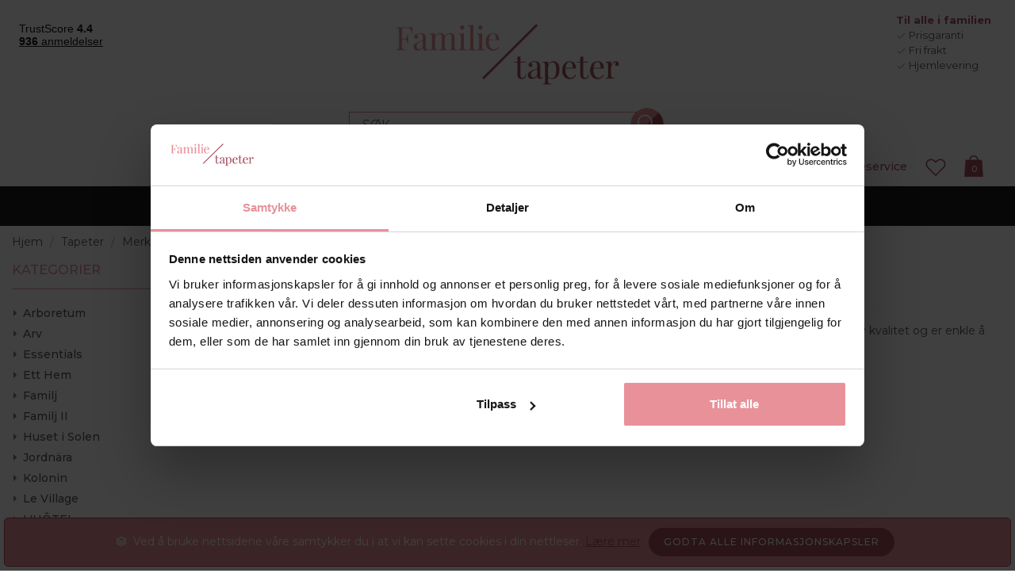

--- FILE ---
content_type: text/html
request_url: https://www.familietapeter.no/rand-scandinavian-stripes
body_size: 478919
content:


<!DOCTYPE html>
<html lang="nb" dir="ltr" class="">
<head>
    <title>Rand - Scandinavian Stripes fra Sandberg | Familietapeter</title>
    <meta http-equiv="Content-type" content="text/html;charset=UTF-8" />
    <meta name="description" content="Kj&#xF8;p tapeter fra kolleksjonen Rand - Scandinavian Stripes fra Sandberg hos Familietapeter. Hos oss finner du et bredt utvalg av tapeter! &#x2713; Billig &#x2713; Gratis frakt &#x2713; Rask levering" />
    <meta name="keywords" content="" />
    <meta name="generator" content="nopCommerce" />
    <meta name="viewport" content="width=device-width, initial-scale=1.0, maximum-scale=1.0, user-scalable=no">
    
    <meta name="google-site-verification" content="XOWdsdIQF5-gbZvRsdcyAhK2MXnxxDMuL8Sjj4AFGQE" />
<!-- Start Google Tag Manager -->
<script>(function(w,d,s,l,i){w[l]=w[l]||[];w[l].push({'gtm.start':
new Date().getTime(),event:'gtm.js'});var f=d.getElementsByTagName(s)[0],
j=d.createElement(s),dl=l!='dataLayer'?'&l='+l:'';j.async=true;j.src=
'https://www.googletagmanager.com/gtm.js?id='+i+dl;f.parentNode.insertBefore(j,f);
})(window,document,'script','dataLayer','GTM-M2T35WZ');</script>
<!-- End Google Tag Manager -->

<!-- Pinterest Tag --><script>!function(e){if(!window.pintrk){window.pintrk = function () {window.pintrk.queue.push(Array.prototype.slice.call(arguments))};var  n=window.pintrk;n.queue=[],n.version="3.0";var  t=document.createElement("script");t.async=!0,t.src=e;var  r=document.getElementsByTagName("script")[0];  r.parentNode.insertBefore(t,r)}}("https://s.pinimg.com/ct/core.js");pintrk('load', '2613622872242', {em: '<user_email_address>'});pintrk('page');</script><noscript><img height="1" width="1" style="display:none;" alt=""  src="https://ct.pinterest.com/v3/?event=init&tid=2613622872242&pd[em]=<hashed_email_address>&noscript=1" /></noscript><!-- end Pinterest Tag -->



        
        
        <style data-majako-html-cache-id="categorypage-css">*,:after,:before{box-sizing:border-box}html{-webkit-text-size-adjust:100%;-webkit-tap-highlight-color:rgba(0,0,0,0);font-family:sans-serif;line-height:1.15}article,aside,figcaption,figure,footer,header,hgroup,main,nav,section{display:block}body{color:#212529;font-family:-apple-system,BlinkMacSystemFont,Segoe UI,Roboto,Helvetica Neue,Arial,Noto Sans,Liberation Sans,sans-serif,Apple Color Emoji,Segoe UI Emoji,Segoe UI Symbol,Noto Color Emoji;font-size:1rem;margin:0;text-align:left}[tabindex="-1"]:focus:not(:focus-visible){outline:0!important}hr{box-sizing:content-box;height:0;overflow:visible}h1,h2,h3,h4,h5,h6{margin-bottom:.5rem;margin-top:0}p{margin-bottom:1rem;margin-top:0}abbr[data-original-title],abbr[title]{border-bottom:0;cursor:help;text-decoration:underline;text-decoration:underline dotted;text-decoration-skip-ink:none}address{font-style:normal;line-height:inherit}address,dl,ol,ul{margin-bottom:1rem}dl,ol,ul{margin-top:0}ol ol,ol ul,ul ol,ul ul{margin-bottom:0}dt{font-weight:700}dd{margin-bottom:.5rem;margin-left:0}blockquote{margin:0 0 1rem}b,strong{font-weight:bolder}small{font-size:80%}sub,sup{font-size:75%;line-height:0;position:relative;vertical-align:baseline}sub{bottom:-.25em}sup{top:-.5em}a{background-color:transparent;color:#007bff;text-decoration:none}a:hover{color:#0056b3;text-decoration:underline}a:not([href]):not([class]),a:not([href]):not([class]):hover{color:inherit;text-decoration:none}code,kbd,pre,samp{font-family:SFMono-Regular,Menlo,Monaco,Consolas,Liberation Mono,Courier New,monospace;font-size:1em}pre{-ms-overflow-style:scrollbar;margin-bottom:1rem;margin-top:0;overflow:auto}figure{margin:0 0 1rem}img{border-style:none}img,svg{vertical-align:middle}svg{overflow:hidden}table{border-collapse:collapse}caption{caption-side:bottom;color:#6c757d;padding-bottom:.75rem;padding-top:.75rem;text-align:left}th{text-align:inherit;text-align:-webkit-match-parent}label{display:inline-block;margin-bottom:.5rem}button{border-radius:0}button:focus:not(:focus-visible){outline:0}button,input,optgroup,select,textarea{font-family:inherit;font-size:inherit;line-height:inherit;margin:0}button,input{overflow:visible}button,select{text-transform:none}[role=button]{cursor:pointer}select{word-wrap:normal}[type=button],[type=reset],[type=submit],button{-webkit-appearance:button}[type=button]:not(:disabled),[type=reset]:not(:disabled),[type=submit]:not(:disabled),button:not(:disabled){cursor:pointer}[type=button]::-moz-focus-inner,[type=reset]::-moz-focus-inner,[type=submit]::-moz-focus-inner,button::-moz-focus-inner{border-style:none;padding:0}input[type=checkbox],input[type=radio]{box-sizing:border-box;padding:0}textarea{overflow:auto;resize:vertical}fieldset{border:0;margin:0;min-width:0;padding:0}legend{color:inherit;display:block;font-size:1.5rem;line-height:inherit;margin-bottom:.5rem;max-width:100%;padding:0;white-space:normal;width:100%}progress{vertical-align:baseline}[type=number]::-webkit-inner-spin-button,[type=number]::-webkit-outer-spin-button{height:auto}[type=search]{-webkit-appearance:none;outline-offset:-2px}[type=search]::-webkit-search-decoration{-webkit-appearance:none}::-webkit-file-upload-button{-webkit-appearance:button;font:inherit}output{display:inline-block}summary{cursor:pointer;display:list-item}template{display:none}[hidden]{display:none!important}.bg-primary{background-color:#007bff!important}a.bg-primary:focus,a.bg-primary:hover,button.bg-primary:focus,button.bg-primary:hover{background-color:#0062cc!important}.bg-secondary{background-color:#6c757d!important}a.bg-secondary:focus,a.bg-secondary:hover,button.bg-secondary:focus,button.bg-secondary:hover{background-color:#545b62!important}.bg-success{background-color:#28a745!important}a.bg-success:focus,a.bg-success:hover,button.bg-success:focus,button.bg-success:hover{background-color:#1e7e34!important}.bg-info{background-color:#17a2b8!important}a.bg-info:focus,a.bg-info:hover,button.bg-info:focus,button.bg-info:hover{background-color:#117a8b!important}.bg-warning{background-color:#ffc107!important}a.bg-warning:focus,a.bg-warning:hover,button.bg-warning:focus,button.bg-warning:hover{background-color:#d39e00!important}.bg-danger{background-color:#dc3545!important}a.bg-danger:focus,a.bg-danger:hover,button.bg-danger:focus,button.bg-danger:hover{background-color:#bd2130!important}.bg-light{background-color:#f8f9fa!important}a.bg-light:focus,a.bg-light:hover,button.bg-light:focus,button.bg-light:hover{background-color:#dae0e5!important}.bg-dark{background-color:#343a40!important}a.bg-dark:focus,a.bg-dark:hover,button.bg-dark:focus,button.bg-dark:hover{background-color:#1d2124!important}.bg-transparent{background-color:transparent!important}.border{border:1px solid #dee2e6!important}.border-top{border-top:1px solid #dee2e6!important}.border-right{border-right:1px solid #dee2e6!important}.border-bottom{border-bottom:1px solid #dee2e6!important}.border-left{border-left:1px solid #dee2e6!important}.border-primary{border-color:#007bff!important}.border-secondary{border-color:#6c757d!important}.border-success{border-color:#28a745!important}.border-info{border-color:#17a2b8!important}.border-warning{border-color:#ffc107!important}.border-danger{border-color:#dc3545!important}.border-light{border-color:#f8f9fa!important}.border-dark{border-color:#343a40!important}.border-white{border-color:#fff!important}.rounded-sm{border-radius:.2rem!important}.rounded{border-radius:.25rem!important}.rounded-top{border-top-left-radius:.25rem!important}.rounded-right,.rounded-top{border-top-right-radius:.25rem!important}.rounded-bottom,.rounded-right{border-bottom-right-radius:.25rem!important}.rounded-bottom,.rounded-left{border-bottom-left-radius:.25rem!important}.rounded-left{border-top-left-radius:.25rem!important}.rounded-lg{border-radius:.3rem!important}.rounded-circle{border-radius:50%!important}.rounded-pill{border-radius:50rem!important}.flex-row{flex-direction:row!important}.flex-column{flex-direction:column!important}.flex-row-reverse{flex-direction:row-reverse!important}.flex-column-reverse{flex-direction:column-reverse!important}.flex-wrap{flex-wrap:wrap!important}.flex-nowrap{flex-wrap:nowrap!important}.flex-wrap-reverse{flex-wrap:wrap-reverse!important}.flex-fill{flex:1 1 auto!important}.flex-grow-0{flex-grow:0!important}.flex-grow-1{flex-grow:1!important}.flex-shrink-0{flex-shrink:0!important}.flex-shrink-1{flex-shrink:1!important}.justify-content-start{justify-content:flex-start!important}.justify-content-end{justify-content:flex-end!important}.justify-content-center{justify-content:center!important}.justify-content-between{justify-content:space-between!important}.justify-content-around{justify-content:space-around!important}.align-items-start{align-items:flex-start!important}.align-items-end{align-items:flex-end!important}.align-items-center{align-items:center!important}.align-items-baseline{align-items:baseline!important}.align-items-stretch{align-items:stretch!important}.align-content-start{align-content:flex-start!important}.align-content-end{align-content:flex-end!important}.align-content-center{align-content:center!important}.align-content-between{align-content:space-between!important}.align-content-around{align-content:space-around!important}.align-content-stretch{align-content:stretch!important}.align-self-auto{align-self:auto!important}.align-self-start{align-self:flex-start!important}.align-self-end{align-self:flex-end!important}.align-self-center{align-self:center!important}.align-self-baseline{align-self:baseline!important}.align-self-stretch{align-self:stretch!important}@media(min-width:576px){.flex-sm-row{flex-direction:row!important}.flex-sm-column{flex-direction:column!important}.flex-sm-row-reverse{flex-direction:row-reverse!important}.flex-sm-column-reverse{flex-direction:column-reverse!important}.flex-sm-wrap{flex-wrap:wrap!important}.flex-sm-nowrap{flex-wrap:nowrap!important}.flex-sm-wrap-reverse{flex-wrap:wrap-reverse!important}.flex-sm-fill{flex:1 1 auto!important}.flex-sm-grow-0{flex-grow:0!important}.flex-sm-grow-1{flex-grow:1!important}.flex-sm-shrink-0{flex-shrink:0!important}.flex-sm-shrink-1{flex-shrink:1!important}.justify-content-sm-start{justify-content:flex-start!important}.justify-content-sm-end{justify-content:flex-end!important}.justify-content-sm-center{justify-content:center!important}.justify-content-sm-between{justify-content:space-between!important}.justify-content-sm-around{justify-content:space-around!important}.align-items-sm-start{align-items:flex-start!important}.align-items-sm-end{align-items:flex-end!important}.align-items-sm-center{align-items:center!important}.align-items-sm-baseline{align-items:baseline!important}.align-items-sm-stretch{align-items:stretch!important}.align-content-sm-start{align-content:flex-start!important}.align-content-sm-end{align-content:flex-end!important}.align-content-sm-center{align-content:center!important}.align-content-sm-between{align-content:space-between!important}.align-content-sm-around{align-content:space-around!important}.align-content-sm-stretch{align-content:stretch!important}.align-self-sm-auto{align-self:auto!important}.align-self-sm-start{align-self:flex-start!important}.align-self-sm-end{align-self:flex-end!important}.align-self-sm-center{align-self:center!important}.align-self-sm-baseline{align-self:baseline!important}.align-self-sm-stretch{align-self:stretch!important}}@media(min-width:768px){.flex-md-row{flex-direction:row!important}.flex-md-column{flex-direction:column!important}.flex-md-row-reverse{flex-direction:row-reverse!important}.flex-md-column-reverse{flex-direction:column-reverse!important}.flex-md-wrap{flex-wrap:wrap!important}.flex-md-nowrap{flex-wrap:nowrap!important}.flex-md-wrap-reverse{flex-wrap:wrap-reverse!important}.flex-md-fill{flex:1 1 auto!important}.flex-md-grow-0{flex-grow:0!important}.flex-md-grow-1{flex-grow:1!important}.flex-md-shrink-0{flex-shrink:0!important}.flex-md-shrink-1{flex-shrink:1!important}.justify-content-md-start{justify-content:flex-start!important}.justify-content-md-end{justify-content:flex-end!important}.justify-content-md-center{justify-content:center!important}.justify-content-md-between{justify-content:space-between!important}.justify-content-md-around{justify-content:space-around!important}.align-items-md-start{align-items:flex-start!important}.align-items-md-end{align-items:flex-end!important}.align-items-md-center{align-items:center!important}.align-items-md-baseline{align-items:baseline!important}.align-items-md-stretch{align-items:stretch!important}.align-content-md-start{align-content:flex-start!important}.align-content-md-end{align-content:flex-end!important}.align-content-md-center{align-content:center!important}.align-content-md-between{align-content:space-between!important}.align-content-md-around{align-content:space-around!important}.align-content-md-stretch{align-content:stretch!important}.align-self-md-auto{align-self:auto!important}.align-self-md-start{align-self:flex-start!important}.align-self-md-end{align-self:flex-end!important}.align-self-md-center{align-self:center!important}.align-self-md-baseline{align-self:baseline!important}.align-self-md-stretch{align-self:stretch!important}}@media(min-width:992px){.flex-lg-row{flex-direction:row!important}.flex-lg-column{flex-direction:column!important}.flex-lg-row-reverse{flex-direction:row-reverse!important}.flex-lg-column-reverse{flex-direction:column-reverse!important}.flex-lg-wrap{flex-wrap:wrap!important}.flex-lg-nowrap{flex-wrap:nowrap!important}.flex-lg-wrap-reverse{flex-wrap:wrap-reverse!important}.flex-lg-fill{flex:1 1 auto!important}.flex-lg-grow-0{flex-grow:0!important}.flex-lg-grow-1{flex-grow:1!important}.flex-lg-shrink-0{flex-shrink:0!important}.flex-lg-shrink-1{flex-shrink:1!important}.justify-content-lg-start{justify-content:flex-start!important}.justify-content-lg-end{justify-content:flex-end!important}.justify-content-lg-center{justify-content:center!important}.justify-content-lg-between{justify-content:space-between!important}.justify-content-lg-around{justify-content:space-around!important}.align-items-lg-start{align-items:flex-start!important}.align-items-lg-end{align-items:flex-end!important}.align-items-lg-center{align-items:center!important}.align-items-lg-baseline{align-items:baseline!important}.align-items-lg-stretch{align-items:stretch!important}.align-content-lg-start{align-content:flex-start!important}.align-content-lg-end{align-content:flex-end!important}.align-content-lg-center{align-content:center!important}.align-content-lg-between{align-content:space-between!important}.align-content-lg-around{align-content:space-around!important}.align-content-lg-stretch{align-content:stretch!important}.align-self-lg-auto{align-self:auto!important}.align-self-lg-start{align-self:flex-start!important}.align-self-lg-end{align-self:flex-end!important}.align-self-lg-center{align-self:center!important}.align-self-lg-baseline{align-self:baseline!important}.align-self-lg-stretch{align-self:stretch!important}}@media(min-width:1200px){.flex-xl-row{flex-direction:row!important}.flex-xl-column{flex-direction:column!important}.flex-xl-row-reverse{flex-direction:row-reverse!important}.flex-xl-column-reverse{flex-direction:column-reverse!important}.flex-xl-wrap{flex-wrap:wrap!important}.flex-xl-nowrap{flex-wrap:nowrap!important}.flex-xl-wrap-reverse{flex-wrap:wrap-reverse!important}.flex-xl-fill{flex:1 1 auto!important}.flex-xl-grow-0{flex-grow:0!important}.flex-xl-grow-1{flex-grow:1!important}.flex-xl-shrink-0{flex-shrink:0!important}.flex-xl-shrink-1{flex-shrink:1!important}.justify-content-xl-start{justify-content:flex-start!important}.justify-content-xl-end{justify-content:flex-end!important}.justify-content-xl-center{justify-content:center!important}.justify-content-xl-between{justify-content:space-between!important}.justify-content-xl-around{justify-content:space-around!important}.align-items-xl-start{align-items:flex-start!important}.align-items-xl-end{align-items:flex-end!important}.align-items-xl-center{align-items:center!important}.align-items-xl-baseline{align-items:baseline!important}.align-items-xl-stretch{align-items:stretch!important}.align-content-xl-start{align-content:flex-start!important}.align-content-xl-end{align-content:flex-end!important}.align-content-xl-center{align-content:center!important}.align-content-xl-between{align-content:space-between!important}.align-content-xl-around{align-content:space-around!important}.align-content-xl-stretch{align-content:stretch!important}.align-self-xl-auto{align-self:auto!important}.align-self-xl-start{align-self:flex-start!important}.align-self-xl-end{align-self:flex-end!important}.align-self-xl-center{align-self:center!important}.align-self-xl-baseline{align-self:baseline!important}.align-self-xl-stretch{align-self:stretch!important}}.float-left{float:left!important}.float-right{float:right!important}.float-none{float:none!important}@media(min-width:576px){.float-sm-left{float:left!important}.float-sm-right{float:right!important}.float-sm-none{float:none!important}}@media(min-width:768px){.float-md-left{float:left!important}.float-md-right{float:right!important}.float-md-none{float:none!important}}@media(min-width:992px){.float-lg-left{float:left!important}.float-lg-right{float:right!important}.float-lg-none{float:none!important}}@media(min-width:1200px){.float-xl-left{float:left!important}.float-xl-right{float:right!important}.float-xl-none{float:none!important}}.w-25{width:25%!important}.w-50{width:50%!important}.w-75{width:75%!important}.w-100{width:100%!important}.w-auto{width:auto!important}.h-25{height:25%!important}.h-50{height:50%!important}.h-75{height:75%!important}.h-100{height:100%!important}.h-auto{height:auto!important}.mw-100{max-width:100%!important}.mh-100{max-height:100%!important}.min-vw-100{min-width:100vw!important}.min-vh-100{min-height:100vh!important}.vw-100{width:100vw!important}.vh-100{height:100vh!important}.m-0{margin:0!important}.mt-0,.my-0{margin-top:0!important}.mr-0,.mx-0{margin-right:0!important}.mb-0,.my-0{margin-bottom:0!important}.ml-0,.mx-0{margin-left:0!important}.m-1{margin:.25rem!important}.mt-1,.my-1{margin-top:.25rem!important}.mr-1,.mx-1{margin-right:.25rem!important}.mb-1,.my-1{margin-bottom:.25rem!important}.ml-1,.mx-1{margin-left:.25rem!important}.m-2{margin:.5rem!important}.mt-2,.my-2{margin-top:.5rem!important}.mr-2,.mx-2{margin-right:.5rem!important}.mb-2,.my-2{margin-bottom:.5rem!important}.ml-2,.mx-2{margin-left:.5rem!important}.m-3{margin:1rem!important}.mt-3,.my-3{margin-top:1rem!important}.mr-3,.mx-3{margin-right:1rem!important}.mb-3,.my-3{margin-bottom:1rem!important}.ml-3,.mx-3{margin-left:1rem!important}.m-4{margin:1.5rem!important}.mt-4,.my-4{margin-top:1.5rem!important}.mr-4,.mx-4{margin-right:1.5rem!important}.mb-4,.my-4{margin-bottom:1.5rem!important}.ml-4,.mx-4{margin-left:1.5rem!important}.m-5{margin:3rem!important}.mt-5,.my-5{margin-top:3rem!important}.mr-5,.mx-5{margin-right:3rem!important}.mb-5,.my-5{margin-bottom:3rem!important}.ml-5,.mx-5{margin-left:3rem!important}.p-0{padding:0!important}.pt-0,.py-0{padding-top:0!important}.pr-0,.px-0{padding-right:0!important}.pb-0,.py-0{padding-bottom:0!important}.pl-0,.px-0{padding-left:0!important}.p-1{padding:.25rem!important}.pt-1,.py-1{padding-top:.25rem!important}.pr-1,.px-1{padding-right:.25rem!important}.pb-1,.py-1{padding-bottom:.25rem!important}.pl-1,.px-1{padding-left:.25rem!important}.p-2{padding:.5rem!important}.pt-2,.py-2{padding-top:.5rem!important}.pr-2,.px-2{padding-right:.5rem!important}.pb-2,.py-2{padding-bottom:.5rem!important}.pl-2,.px-2{padding-left:.5rem!important}.p-3{padding:1rem!important}.pt-3,.py-3{padding-top:1rem!important}.pr-3,.px-3{padding-right:1rem!important}.pb-3,.py-3{padding-bottom:1rem!important}.pl-3,.px-3{padding-left:1rem!important}.p-4{padding:1.5rem!important}.pt-4,.py-4{padding-top:1.5rem!important}.pr-4,.px-4{padding-right:1.5rem!important}.pb-4,.py-4{padding-bottom:1.5rem!important}.pl-4,.px-4{padding-left:1.5rem!important}.p-5{padding:3rem!important}.pt-5,.py-5{padding-top:3rem!important}.pr-5,.px-5{padding-right:3rem!important}.pb-5,.py-5{padding-bottom:3rem!important}.pl-5,.px-5{padding-left:3rem!important}.m-n1{margin:-.25rem!important}.mt-n1,.my-n1{margin-top:-.25rem!important}.mr-n1,.mx-n1{margin-right:-.25rem!important}.mb-n1,.my-n1{margin-bottom:-.25rem!important}.ml-n1,.mx-n1{margin-left:-.25rem!important}.m-n2{margin:-.5rem!important}.mt-n2,.my-n2{margin-top:-.5rem!important}.mr-n2,.mx-n2{margin-right:-.5rem!important}.mb-n2,.my-n2{margin-bottom:-.5rem!important}.ml-n2,.mx-n2{margin-left:-.5rem!important}.m-n3{margin:-1rem!important}.mt-n3,.my-n3{margin-top:-1rem!important}.mr-n3,.mx-n3{margin-right:-1rem!important}.mb-n3,.my-n3{margin-bottom:-1rem!important}.ml-n3,.mx-n3{margin-left:-1rem!important}.m-n4{margin:-1.5rem!important}.mt-n4,.my-n4{margin-top:-1.5rem!important}.mr-n4,.mx-n4{margin-right:-1.5rem!important}.mb-n4,.my-n4{margin-bottom:-1.5rem!important}.ml-n4,.mx-n4{margin-left:-1.5rem!important}.m-n5{margin:-3rem!important}.mt-n5,.my-n5{margin-top:-3rem!important}.mr-n5,.mx-n5{margin-right:-3rem!important}.mb-n5,.my-n5{margin-bottom:-3rem!important}.ml-n5,.mx-n5{margin-left:-3rem!important}.m-auto{margin:auto!important}.mt-auto,.my-auto{margin-top:auto!important}.mr-auto,.mx-auto{margin-right:auto!important}.mb-auto,.my-auto{margin-bottom:auto!important}.ml-auto,.mx-auto{margin-left:auto!important}@media(min-width:576px){.m-sm-0{margin:0!important}.mt-sm-0,.my-sm-0{margin-top:0!important}.mr-sm-0,.mx-sm-0{margin-right:0!important}.mb-sm-0,.my-sm-0{margin-bottom:0!important}.ml-sm-0,.mx-sm-0{margin-left:0!important}.m-sm-1{margin:.25rem!important}.mt-sm-1,.my-sm-1{margin-top:.25rem!important}.mr-sm-1,.mx-sm-1{margin-right:.25rem!important}.mb-sm-1,.my-sm-1{margin-bottom:.25rem!important}.ml-sm-1,.mx-sm-1{margin-left:.25rem!important}.m-sm-2{margin:.5rem!important}.mt-sm-2,.my-sm-2{margin-top:.5rem!important}.mr-sm-2,.mx-sm-2{margin-right:.5rem!important}.mb-sm-2,.my-sm-2{margin-bottom:.5rem!important}.ml-sm-2,.mx-sm-2{margin-left:.5rem!important}.m-sm-3{margin:1rem!important}.mt-sm-3,.my-sm-3{margin-top:1rem!important}.mr-sm-3,.mx-sm-3{margin-right:1rem!important}.mb-sm-3,.my-sm-3{margin-bottom:1rem!important}.ml-sm-3,.mx-sm-3{margin-left:1rem!important}.m-sm-4{margin:1.5rem!important}.mt-sm-4,.my-sm-4{margin-top:1.5rem!important}.mr-sm-4,.mx-sm-4{margin-right:1.5rem!important}.mb-sm-4,.my-sm-4{margin-bottom:1.5rem!important}.ml-sm-4,.mx-sm-4{margin-left:1.5rem!important}.m-sm-5{margin:3rem!important}.mt-sm-5,.my-sm-5{margin-top:3rem!important}.mr-sm-5,.mx-sm-5{margin-right:3rem!important}.mb-sm-5,.my-sm-5{margin-bottom:3rem!important}.ml-sm-5,.mx-sm-5{margin-left:3rem!important}.p-sm-0{padding:0!important}.pt-sm-0,.py-sm-0{padding-top:0!important}.pr-sm-0,.px-sm-0{padding-right:0!important}.pb-sm-0,.py-sm-0{padding-bottom:0!important}.pl-sm-0,.px-sm-0{padding-left:0!important}.p-sm-1{padding:.25rem!important}.pt-sm-1,.py-sm-1{padding-top:.25rem!important}.pr-sm-1,.px-sm-1{padding-right:.25rem!important}.pb-sm-1,.py-sm-1{padding-bottom:.25rem!important}.pl-sm-1,.px-sm-1{padding-left:.25rem!important}.p-sm-2{padding:.5rem!important}.pt-sm-2,.py-sm-2{padding-top:.5rem!important}.pr-sm-2,.px-sm-2{padding-right:.5rem!important}.pb-sm-2,.py-sm-2{padding-bottom:.5rem!important}.pl-sm-2,.px-sm-2{padding-left:.5rem!important}.p-sm-3{padding:1rem!important}.pt-sm-3,.py-sm-3{padding-top:1rem!important}.pr-sm-3,.px-sm-3{padding-right:1rem!important}.pb-sm-3,.py-sm-3{padding-bottom:1rem!important}.pl-sm-3,.px-sm-3{padding-left:1rem!important}.p-sm-4{padding:1.5rem!important}.pt-sm-4,.py-sm-4{padding-top:1.5rem!important}.pr-sm-4,.px-sm-4{padding-right:1.5rem!important}.pb-sm-4,.py-sm-4{padding-bottom:1.5rem!important}.pl-sm-4,.px-sm-4{padding-left:1.5rem!important}.p-sm-5{padding:3rem!important}.pt-sm-5,.py-sm-5{padding-top:3rem!important}.pr-sm-5,.px-sm-5{padding-right:3rem!important}.pb-sm-5,.py-sm-5{padding-bottom:3rem!important}.pl-sm-5,.px-sm-5{padding-left:3rem!important}.m-sm-n1{margin:-.25rem!important}.mt-sm-n1,.my-sm-n1{margin-top:-.25rem!important}.mr-sm-n1,.mx-sm-n1{margin-right:-.25rem!important}.mb-sm-n1,.my-sm-n1{margin-bottom:-.25rem!important}.ml-sm-n1,.mx-sm-n1{margin-left:-.25rem!important}.m-sm-n2{margin:-.5rem!important}.mt-sm-n2,.my-sm-n2{margin-top:-.5rem!important}.mr-sm-n2,.mx-sm-n2{margin-right:-.5rem!important}.mb-sm-n2,.my-sm-n2{margin-bottom:-.5rem!important}.ml-sm-n2,.mx-sm-n2{margin-left:-.5rem!important}.m-sm-n3{margin:-1rem!important}.mt-sm-n3,.my-sm-n3{margin-top:-1rem!important}.mr-sm-n3,.mx-sm-n3{margin-right:-1rem!important}.mb-sm-n3,.my-sm-n3{margin-bottom:-1rem!important}.ml-sm-n3,.mx-sm-n3{margin-left:-1rem!important}.m-sm-n4{margin:-1.5rem!important}.mt-sm-n4,.my-sm-n4{margin-top:-1.5rem!important}.mr-sm-n4,.mx-sm-n4{margin-right:-1.5rem!important}.mb-sm-n4,.my-sm-n4{margin-bottom:-1.5rem!important}.ml-sm-n4,.mx-sm-n4{margin-left:-1.5rem!important}.m-sm-n5{margin:-3rem!important}.mt-sm-n5,.my-sm-n5{margin-top:-3rem!important}.mr-sm-n5,.mx-sm-n5{margin-right:-3rem!important}.mb-sm-n5,.my-sm-n5{margin-bottom:-3rem!important}.ml-sm-n5,.mx-sm-n5{margin-left:-3rem!important}.m-sm-auto{margin:auto!important}.mt-sm-auto,.my-sm-auto{margin-top:auto!important}.mr-sm-auto,.mx-sm-auto{margin-right:auto!important}.mb-sm-auto,.my-sm-auto{margin-bottom:auto!important}.ml-sm-auto,.mx-sm-auto{margin-left:auto!important}}@media(min-width:768px){.m-md-0{margin:0!important}.mt-md-0,.my-md-0{margin-top:0!important}.mr-md-0,.mx-md-0{margin-right:0!important}.mb-md-0,.my-md-0{margin-bottom:0!important}.ml-md-0,.mx-md-0{margin-left:0!important}.m-md-1{margin:.25rem!important}.mt-md-1,.my-md-1{margin-top:.25rem!important}.mr-md-1,.mx-md-1{margin-right:.25rem!important}.mb-md-1,.my-md-1{margin-bottom:.25rem!important}.ml-md-1,.mx-md-1{margin-left:.25rem!important}.m-md-2{margin:.5rem!important}.mt-md-2,.my-md-2{margin-top:.5rem!important}.mr-md-2,.mx-md-2{margin-right:.5rem!important}.mb-md-2,.my-md-2{margin-bottom:.5rem!important}.ml-md-2,.mx-md-2{margin-left:.5rem!important}.m-md-3{margin:1rem!important}.mt-md-3,.my-md-3{margin-top:1rem!important}.mr-md-3,.mx-md-3{margin-right:1rem!important}.mb-md-3,.my-md-3{margin-bottom:1rem!important}.ml-md-3,.mx-md-3{margin-left:1rem!important}.m-md-4{margin:1.5rem!important}.mt-md-4,.my-md-4{margin-top:1.5rem!important}.mr-md-4,.mx-md-4{margin-right:1.5rem!important}.mb-md-4,.my-md-4{margin-bottom:1.5rem!important}.ml-md-4,.mx-md-4{margin-left:1.5rem!important}.m-md-5{margin:3rem!important}.mt-md-5,.my-md-5{margin-top:3rem!important}.mr-md-5,.mx-md-5{margin-right:3rem!important}.mb-md-5,.my-md-5{margin-bottom:3rem!important}.ml-md-5,.mx-md-5{margin-left:3rem!important}.p-md-0{padding:0!important}.pt-md-0,.py-md-0{padding-top:0!important}.pr-md-0,.px-md-0{padding-right:0!important}.pb-md-0,.py-md-0{padding-bottom:0!important}.pl-md-0,.px-md-0{padding-left:0!important}.p-md-1{padding:.25rem!important}.pt-md-1,.py-md-1{padding-top:.25rem!important}.pr-md-1,.px-md-1{padding-right:.25rem!important}.pb-md-1,.py-md-1{padding-bottom:.25rem!important}.pl-md-1,.px-md-1{padding-left:.25rem!important}.p-md-2{padding:.5rem!important}.pt-md-2,.py-md-2{padding-top:.5rem!important}.pr-md-2,.px-md-2{padding-right:.5rem!important}.pb-md-2,.py-md-2{padding-bottom:.5rem!important}.pl-md-2,.px-md-2{padding-left:.5rem!important}.p-md-3{padding:1rem!important}.pt-md-3,.py-md-3{padding-top:1rem!important}.pr-md-3,.px-md-3{padding-right:1rem!important}.pb-md-3,.py-md-3{padding-bottom:1rem!important}.pl-md-3,.px-md-3{padding-left:1rem!important}.p-md-4{padding:1.5rem!important}.pt-md-4,.py-md-4{padding-top:1.5rem!important}.pr-md-4,.px-md-4{padding-right:1.5rem!important}.pb-md-4,.py-md-4{padding-bottom:1.5rem!important}.pl-md-4,.px-md-4{padding-left:1.5rem!important}.p-md-5{padding:3rem!important}.pt-md-5,.py-md-5{padding-top:3rem!important}.pr-md-5,.px-md-5{padding-right:3rem!important}.pb-md-5,.py-md-5{padding-bottom:3rem!important}.pl-md-5,.px-md-5{padding-left:3rem!important}.m-md-n1{margin:-.25rem!important}.mt-md-n1,.my-md-n1{margin-top:-.25rem!important}.mr-md-n1,.mx-md-n1{margin-right:-.25rem!important}.mb-md-n1,.my-md-n1{margin-bottom:-.25rem!important}.ml-md-n1,.mx-md-n1{margin-left:-.25rem!important}.m-md-n2{margin:-.5rem!important}.mt-md-n2,.my-md-n2{margin-top:-.5rem!important}.mr-md-n2,.mx-md-n2{margin-right:-.5rem!important}.mb-md-n2,.my-md-n2{margin-bottom:-.5rem!important}.ml-md-n2,.mx-md-n2{margin-left:-.5rem!important}.m-md-n3{margin:-1rem!important}.mt-md-n3,.my-md-n3{margin-top:-1rem!important}.mr-md-n3,.mx-md-n3{margin-right:-1rem!important}.mb-md-n3,.my-md-n3{margin-bottom:-1rem!important}.ml-md-n3,.mx-md-n3{margin-left:-1rem!important}.m-md-n4{margin:-1.5rem!important}.mt-md-n4,.my-md-n4{margin-top:-1.5rem!important}.mr-md-n4,.mx-md-n4{margin-right:-1.5rem!important}.mb-md-n4,.my-md-n4{margin-bottom:-1.5rem!important}.ml-md-n4,.mx-md-n4{margin-left:-1.5rem!important}.m-md-n5{margin:-3rem!important}.mt-md-n5,.my-md-n5{margin-top:-3rem!important}.mr-md-n5,.mx-md-n5{margin-right:-3rem!important}.mb-md-n5,.my-md-n5{margin-bottom:-3rem!important}.ml-md-n5,.mx-md-n5{margin-left:-3rem!important}.m-md-auto{margin:auto!important}.mt-md-auto,.my-md-auto{margin-top:auto!important}.mr-md-auto,.mx-md-auto{margin-right:auto!important}.mb-md-auto,.my-md-auto{margin-bottom:auto!important}.ml-md-auto,.mx-md-auto{margin-left:auto!important}}@media(min-width:992px){.m-lg-0{margin:0!important}.mt-lg-0,.my-lg-0{margin-top:0!important}.mr-lg-0,.mx-lg-0{margin-right:0!important}.mb-lg-0,.my-lg-0{margin-bottom:0!important}.ml-lg-0,.mx-lg-0{margin-left:0!important}.m-lg-1{margin:.25rem!important}.mt-lg-1,.my-lg-1{margin-top:.25rem!important}.mr-lg-1,.mx-lg-1{margin-right:.25rem!important}.mb-lg-1,.my-lg-1{margin-bottom:.25rem!important}.ml-lg-1,.mx-lg-1{margin-left:.25rem!important}.m-lg-2{margin:.5rem!important}.mt-lg-2,.my-lg-2{margin-top:.5rem!important}.mr-lg-2,.mx-lg-2{margin-right:.5rem!important}.mb-lg-2,.my-lg-2{margin-bottom:.5rem!important}.ml-lg-2,.mx-lg-2{margin-left:.5rem!important}.m-lg-3{margin:1rem!important}.mt-lg-3,.my-lg-3{margin-top:1rem!important}.mr-lg-3,.mx-lg-3{margin-right:1rem!important}.mb-lg-3,.my-lg-3{margin-bottom:1rem!important}.ml-lg-3,.mx-lg-3{margin-left:1rem!important}.m-lg-4{margin:1.5rem!important}.mt-lg-4,.my-lg-4{margin-top:1.5rem!important}.mr-lg-4,.mx-lg-4{margin-right:1.5rem!important}.mb-lg-4,.my-lg-4{margin-bottom:1.5rem!important}.ml-lg-4,.mx-lg-4{margin-left:1.5rem!important}.m-lg-5{margin:3rem!important}.mt-lg-5,.my-lg-5{margin-top:3rem!important}.mr-lg-5,.mx-lg-5{margin-right:3rem!important}.mb-lg-5,.my-lg-5{margin-bottom:3rem!important}.ml-lg-5,.mx-lg-5{margin-left:3rem!important}.p-lg-0{padding:0!important}.pt-lg-0,.py-lg-0{padding-top:0!important}.pr-lg-0,.px-lg-0{padding-right:0!important}.pb-lg-0,.py-lg-0{padding-bottom:0!important}.pl-lg-0,.px-lg-0{padding-left:0!important}.p-lg-1{padding:.25rem!important}.pt-lg-1,.py-lg-1{padding-top:.25rem!important}.pr-lg-1,.px-lg-1{padding-right:.25rem!important}.pb-lg-1,.py-lg-1{padding-bottom:.25rem!important}.pl-lg-1,.px-lg-1{padding-left:.25rem!important}.p-lg-2{padding:.5rem!important}.pt-lg-2,.py-lg-2{padding-top:.5rem!important}.pr-lg-2,.px-lg-2{padding-right:.5rem!important}.pb-lg-2,.py-lg-2{padding-bottom:.5rem!important}.pl-lg-2,.px-lg-2{padding-left:.5rem!important}.p-lg-3{padding:1rem!important}.pt-lg-3,.py-lg-3{padding-top:1rem!important}.pr-lg-3,.px-lg-3{padding-right:1rem!important}.pb-lg-3,.py-lg-3{padding-bottom:1rem!important}.pl-lg-3,.px-lg-3{padding-left:1rem!important}.p-lg-4{padding:1.5rem!important}.pt-lg-4,.py-lg-4{padding-top:1.5rem!important}.pr-lg-4,.px-lg-4{padding-right:1.5rem!important}.pb-lg-4,.py-lg-4{padding-bottom:1.5rem!important}.pl-lg-4,.px-lg-4{padding-left:1.5rem!important}.p-lg-5{padding:3rem!important}.pt-lg-5,.py-lg-5{padding-top:3rem!important}.pr-lg-5,.px-lg-5{padding-right:3rem!important}.pb-lg-5,.py-lg-5{padding-bottom:3rem!important}.pl-lg-5,.px-lg-5{padding-left:3rem!important}.m-lg-n1{margin:-.25rem!important}.mt-lg-n1,.my-lg-n1{margin-top:-.25rem!important}.mr-lg-n1,.mx-lg-n1{margin-right:-.25rem!important}.mb-lg-n1,.my-lg-n1{margin-bottom:-.25rem!important}.ml-lg-n1,.mx-lg-n1{margin-left:-.25rem!important}.m-lg-n2{margin:-.5rem!important}.mt-lg-n2,.my-lg-n2{margin-top:-.5rem!important}.mr-lg-n2,.mx-lg-n2{margin-right:-.5rem!important}.mb-lg-n2,.my-lg-n2{margin-bottom:-.5rem!important}.ml-lg-n2,.mx-lg-n2{margin-left:-.5rem!important}.m-lg-n3{margin:-1rem!important}.mt-lg-n3,.my-lg-n3{margin-top:-1rem!important}.mr-lg-n3,.mx-lg-n3{margin-right:-1rem!important}.mb-lg-n3,.my-lg-n3{margin-bottom:-1rem!important}.ml-lg-n3,.mx-lg-n3{margin-left:-1rem!important}.m-lg-n4{margin:-1.5rem!important}.mt-lg-n4,.my-lg-n4{margin-top:-1.5rem!important}.mr-lg-n4,.mx-lg-n4{margin-right:-1.5rem!important}.mb-lg-n4,.my-lg-n4{margin-bottom:-1.5rem!important}.ml-lg-n4,.mx-lg-n4{margin-left:-1.5rem!important}.m-lg-n5{margin:-3rem!important}.mt-lg-n5,.my-lg-n5{margin-top:-3rem!important}.mr-lg-n5,.mx-lg-n5{margin-right:-3rem!important}.mb-lg-n5,.my-lg-n5{margin-bottom:-3rem!important}.ml-lg-n5,.mx-lg-n5{margin-left:-3rem!important}.m-lg-auto{margin:auto!important}.mt-lg-auto,.my-lg-auto{margin-top:auto!important}.mr-lg-auto,.mx-lg-auto{margin-right:auto!important}.mb-lg-auto,.my-lg-auto{margin-bottom:auto!important}.ml-lg-auto,.mx-lg-auto{margin-left:auto!important}}@media(min-width:1200px){.m-xl-0{margin:0!important}.mt-xl-0,.my-xl-0{margin-top:0!important}.mr-xl-0,.mx-xl-0{margin-right:0!important}.mb-xl-0,.my-xl-0{margin-bottom:0!important}.ml-xl-0,.mx-xl-0{margin-left:0!important}.m-xl-1{margin:.25rem!important}.mt-xl-1,.my-xl-1{margin-top:.25rem!important}.mr-xl-1,.mx-xl-1{margin-right:.25rem!important}.mb-xl-1,.my-xl-1{margin-bottom:.25rem!important}.ml-xl-1,.mx-xl-1{margin-left:.25rem!important}.m-xl-2{margin:.5rem!important}.mt-xl-2,.my-xl-2{margin-top:.5rem!important}.mr-xl-2,.mx-xl-2{margin-right:.5rem!important}.mb-xl-2,.my-xl-2{margin-bottom:.5rem!important}.ml-xl-2,.mx-xl-2{margin-left:.5rem!important}.m-xl-3{margin:1rem!important}.mt-xl-3,.my-xl-3{margin-top:1rem!important}.mr-xl-3,.mx-xl-3{margin-right:1rem!important}.mb-xl-3,.my-xl-3{margin-bottom:1rem!important}.ml-xl-3,.mx-xl-3{margin-left:1rem!important}.m-xl-4{margin:1.5rem!important}.mt-xl-4,.my-xl-4{margin-top:1.5rem!important}.mr-xl-4,.mx-xl-4{margin-right:1.5rem!important}.mb-xl-4,.my-xl-4{margin-bottom:1.5rem!important}.ml-xl-4,.mx-xl-4{margin-left:1.5rem!important}.m-xl-5{margin:3rem!important}.mt-xl-5,.my-xl-5{margin-top:3rem!important}.mr-xl-5,.mx-xl-5{margin-right:3rem!important}.mb-xl-5,.my-xl-5{margin-bottom:3rem!important}.ml-xl-5,.mx-xl-5{margin-left:3rem!important}.p-xl-0{padding:0!important}.pt-xl-0,.py-xl-0{padding-top:0!important}.pr-xl-0,.px-xl-0{padding-right:0!important}.pb-xl-0,.py-xl-0{padding-bottom:0!important}.pl-xl-0,.px-xl-0{padding-left:0!important}.p-xl-1{padding:.25rem!important}.pt-xl-1,.py-xl-1{padding-top:.25rem!important}.pr-xl-1,.px-xl-1{padding-right:.25rem!important}.pb-xl-1,.py-xl-1{padding-bottom:.25rem!important}.pl-xl-1,.px-xl-1{padding-left:.25rem!important}.p-xl-2{padding:.5rem!important}.pt-xl-2,.py-xl-2{padding-top:.5rem!important}.pr-xl-2,.px-xl-2{padding-right:.5rem!important}.pb-xl-2,.py-xl-2{padding-bottom:.5rem!important}.pl-xl-2,.px-xl-2{padding-left:.5rem!important}.p-xl-3{padding:1rem!important}.pt-xl-3,.py-xl-3{padding-top:1rem!important}.pr-xl-3,.px-xl-3{padding-right:1rem!important}.pb-xl-3,.py-xl-3{padding-bottom:1rem!important}.pl-xl-3,.px-xl-3{padding-left:1rem!important}.p-xl-4{padding:1.5rem!important}.pt-xl-4,.py-xl-4{padding-top:1.5rem!important}.pr-xl-4,.px-xl-4{padding-right:1.5rem!important}.pb-xl-4,.py-xl-4{padding-bottom:1.5rem!important}.pl-xl-4,.px-xl-4{padding-left:1.5rem!important}.p-xl-5{padding:3rem!important}.pt-xl-5,.py-xl-5{padding-top:3rem!important}.pr-xl-5,.px-xl-5{padding-right:3rem!important}.pb-xl-5,.py-xl-5{padding-bottom:3rem!important}.pl-xl-5,.px-xl-5{padding-left:3rem!important}.m-xl-n1{margin:-.25rem!important}.mt-xl-n1,.my-xl-n1{margin-top:-.25rem!important}.mr-xl-n1,.mx-xl-n1{margin-right:-.25rem!important}.mb-xl-n1,.my-xl-n1{margin-bottom:-.25rem!important}.ml-xl-n1,.mx-xl-n1{margin-left:-.25rem!important}.m-xl-n2{margin:-.5rem!important}.mt-xl-n2,.my-xl-n2{margin-top:-.5rem!important}.mr-xl-n2,.mx-xl-n2{margin-right:-.5rem!important}.mb-xl-n2,.my-xl-n2{margin-bottom:-.5rem!important}.ml-xl-n2,.mx-xl-n2{margin-left:-.5rem!important}.m-xl-n3{margin:-1rem!important}.mt-xl-n3,.my-xl-n3{margin-top:-1rem!important}.mr-xl-n3,.mx-xl-n3{margin-right:-1rem!important}.mb-xl-n3,.my-xl-n3{margin-bottom:-1rem!important}.ml-xl-n3,.mx-xl-n3{margin-left:-1rem!important}.m-xl-n4{margin:-1.5rem!important}.mt-xl-n4,.my-xl-n4{margin-top:-1.5rem!important}.mr-xl-n4,.mx-xl-n4{margin-right:-1.5rem!important}.mb-xl-n4,.my-xl-n4{margin-bottom:-1.5rem!important}.ml-xl-n4,.mx-xl-n4{margin-left:-1.5rem!important}.m-xl-n5{margin:-3rem!important}.mt-xl-n5,.my-xl-n5{margin-top:-3rem!important}.mr-xl-n5,.mx-xl-n5{margin-right:-3rem!important}.mb-xl-n5,.my-xl-n5{margin-bottom:-3rem!important}.ml-xl-n5,.mx-xl-n5{margin-left:-3rem!important}.m-xl-auto{margin:auto!important}.mt-xl-auto,.my-xl-auto{margin-top:auto!important}.mr-xl-auto,.mx-xl-auto{margin-right:auto!important}.mb-xl-auto,.my-xl-auto{margin-bottom:auto!important}.ml-xl-auto,.mx-xl-auto{margin-left:auto!important}}.text-monospace{font-family:SFMono-Regular,Menlo,Monaco,Consolas,Liberation Mono,Courier New,monospace!important}.text-justify{text-align:justify!important}.text-wrap{white-space:normal!important}.text-nowrap{white-space:nowrap!important}.text-truncate{overflow:hidden;text-overflow:ellipsis;white-space:nowrap}.text-left{text-align:left!important}.text-right{text-align:right!important}.text-center{text-align:center!important}@media(min-width:576px){.text-sm-left{text-align:left!important}.text-sm-right{text-align:right!important}.text-sm-center{text-align:center!important}}@media(min-width:768px){.text-md-left{text-align:left!important}.text-md-right{text-align:right!important}.text-md-center{text-align:center!important}}@media(min-width:992px){.text-lg-left{text-align:left!important}.text-lg-right{text-align:right!important}.text-lg-center{text-align:center!important}}@media(min-width:1200px){.text-xl-left{text-align:left!important}.text-xl-right{text-align:right!important}.text-xl-center{text-align:center!important}}.text-lowercase{text-transform:lowercase!important}.text-uppercase{text-transform:uppercase!important}.text-capitalize{text-transform:capitalize!important}.font-weight-light{font-weight:300!important}.font-weight-lighter{font-weight:lighter!important}.font-weight-normal{font-weight:400!important}.font-weight-bold{font-weight:700!important}.font-weight-bolder{font-weight:bolder!important}.font-italic{font-style:italic!important}.text-white{color:#fff!important}.text-primary{color:#007bff!important}a.text-primary:focus,a.text-primary:hover{color:#0056b3!important}.text-secondary{color:#6c757d!important}a.text-secondary:focus,a.text-secondary:hover{color:#494f54!important}.text-success{color:#28a745!important}a.text-success:focus,a.text-success:hover{color:#19692c!important}.text-info{color:#17a2b8!important}a.text-info:focus,a.text-info:hover{color:#0f6674!important}.text-warning{color:#ffc107!important}a.text-warning:focus,a.text-warning:hover{color:#ba8b00!important}.text-danger{color:#dc3545!important}a.text-danger:focus,a.text-danger:hover{color:#a71d2a!important}.text-light{color:#f8f9fa!important}a.text-light:focus,a.text-light:hover{color:#cbd3da!important}.text-dark{color:#343a40!important}a.text-dark:focus,a.text-dark:hover{color:#121416!important}.text-body{color:#212529!important}.text-muted{color:#6c757d!important}.text-black-50{color:rgba(0,0,0,.5)!important}.text-white-50{color:hsla(0,0%,100%,.5)!important}.text-hide{background-color:transparent;border:0;color:transparent;font:0/0 a;text-shadow:none}.text-break{word-wrap:break-word!important;word-break:break-word!important}.text-reset{color:inherit!important}.visible{visibility:visible!important}.invisible{visibility:hidden!important}.navbar{padding:.5rem 1rem}.navbar,.navbar .container,.navbar .container-fluid,.navbar .container-lg,.navbar .container-md,.navbar .container-sm,.navbar .container-xl,.navbar .container-xxl{align-items:center;display:flex;flex-wrap:wrap;justify-content:space-between}.navbar-brand{display:inline-block;font-size:1.25rem;line-height:inherit;margin-right:1rem;padding-bottom:.3125rem;padding-top:.3125rem;white-space:nowrap}.navbar-brand:focus,.navbar-brand:hover{text-decoration:none}.navbar-nav{display:flex;flex-direction:column;list-style:none;margin-bottom:0;padding-left:0}.navbar-nav .nav-link{padding-left:0;padding-right:0}.navbar-nav .dropdown-menu{float:none;position:static}.navbar-text{display:inline-block;padding-bottom:.5rem;padding-top:.5rem}.navbar-collapse{align-items:center;flex-basis:100%;flex-grow:1}.navbar-toggler{background-color:transparent;border:1px solid transparent;border-radius:.25rem;font-size:1.25rem;line-height:1;padding:.25rem .75rem}.navbar-toggler:focus,.navbar-toggler:hover{text-decoration:none}.navbar-toggler-icon{background:50%/100% 100% no-repeat;content:"";display:inline-block;height:1.5em;vertical-align:middle;width:1.5em}.navbar-nav-scroll{max-height:75vh;overflow-y:auto}@media(max-width:575.98px){.navbar-expand-sm>.container,.navbar-expand-sm>.container-fluid,.navbar-expand-sm>.container-lg,.navbar-expand-sm>.container-md,.navbar-expand-sm>.container-sm,.navbar-expand-sm>.container-xl,.navbar-expand-sm>.container-xxl{padding-left:0;padding-right:0}}@media(min-width:576px){.navbar-expand-sm{flex-flow:row nowrap;justify-content:flex-start}.navbar-expand-sm .navbar-nav{flex-direction:row}.navbar-expand-sm .navbar-nav .dropdown-menu{position:absolute}.navbar-expand-sm .navbar-nav .nav-link{padding-left:.5rem;padding-right:.5rem}.navbar-expand-sm>.container,.navbar-expand-sm>.container-fluid,.navbar-expand-sm>.container-lg,.navbar-expand-sm>.container-md,.navbar-expand-sm>.container-sm,.navbar-expand-sm>.container-xl,.navbar-expand-sm>.container-xxl{flex-wrap:nowrap}.navbar-expand-sm .navbar-nav-scroll{overflow:visible}.navbar-expand-sm .navbar-collapse{display:flex!important;flex-basis:auto}.navbar-expand-sm .navbar-toggler{display:none}}@media(max-width:767.98px){.navbar-expand-md>.container,.navbar-expand-md>.container-fluid,.navbar-expand-md>.container-lg,.navbar-expand-md>.container-md,.navbar-expand-md>.container-sm,.navbar-expand-md>.container-xl,.navbar-expand-md>.container-xxl{padding-left:0;padding-right:0}}@media(min-width:768px){.navbar-expand-md{flex-flow:row nowrap;justify-content:flex-start}.navbar-expand-md .navbar-nav{flex-direction:row}.navbar-expand-md .navbar-nav .dropdown-menu{position:absolute}.navbar-expand-md .navbar-nav .nav-link{padding-left:.5rem;padding-right:.5rem}.navbar-expand-md>.container,.navbar-expand-md>.container-fluid,.navbar-expand-md>.container-lg,.navbar-expand-md>.container-md,.navbar-expand-md>.container-sm,.navbar-expand-md>.container-xl,.navbar-expand-md>.container-xxl{flex-wrap:nowrap}.navbar-expand-md .navbar-nav-scroll{overflow:visible}.navbar-expand-md .navbar-collapse{display:flex!important;flex-basis:auto}.navbar-expand-md .navbar-toggler{display:none}}@media(max-width:991.98px){.navbar-expand-lg>.container,.navbar-expand-lg>.container-fluid,.navbar-expand-lg>.container-lg,.navbar-expand-lg>.container-md,.navbar-expand-lg>.container-sm,.navbar-expand-lg>.container-xl,.navbar-expand-lg>.container-xxl{padding-left:0;padding-right:0}}@media(min-width:992px){.navbar-expand-lg{flex-flow:row nowrap;justify-content:flex-start}.navbar-expand-lg .navbar-nav{flex-direction:row}.navbar-expand-lg .navbar-nav .dropdown-menu{position:absolute}.navbar-expand-lg .navbar-nav .nav-link{padding-left:.5rem;padding-right:.5rem}.navbar-expand-lg>.container,.navbar-expand-lg>.container-fluid,.navbar-expand-lg>.container-lg,.navbar-expand-lg>.container-md,.navbar-expand-lg>.container-sm,.navbar-expand-lg>.container-xl,.navbar-expand-lg>.container-xxl{flex-wrap:nowrap}.navbar-expand-lg .navbar-nav-scroll{overflow:visible}.navbar-expand-lg .navbar-collapse{display:flex!important;flex-basis:auto}.navbar-expand-lg .navbar-toggler{display:none}}@media(max-width:1199.98px){.navbar-expand-xl>.container,.navbar-expand-xl>.container-fluid,.navbar-expand-xl>.container-lg,.navbar-expand-xl>.container-md,.navbar-expand-xl>.container-sm,.navbar-expand-xl>.container-xl,.navbar-expand-xl>.container-xxl{padding-left:0;padding-right:0}}@media(min-width:1200px){.navbar-expand-xl{flex-flow:row nowrap;justify-content:flex-start}.navbar-expand-xl .navbar-nav{flex-direction:row}.navbar-expand-xl .navbar-nav .dropdown-menu{position:absolute}.navbar-expand-xl .navbar-nav .nav-link{padding-left:.5rem;padding-right:.5rem}.navbar-expand-xl>.container,.navbar-expand-xl>.container-fluid,.navbar-expand-xl>.container-lg,.navbar-expand-xl>.container-md,.navbar-expand-xl>.container-sm,.navbar-expand-xl>.container-xl,.navbar-expand-xl>.container-xxl{flex-wrap:nowrap}.navbar-expand-xl .navbar-nav-scroll{overflow:visible}.navbar-expand-xl .navbar-collapse{display:flex!important;flex-basis:auto}.navbar-expand-xl .navbar-toggler{display:none}}.navbar-expand{flex-flow:row nowrap;justify-content:flex-start}.navbar-expand>.container,.navbar-expand>.container-fluid,.navbar-expand>.container-lg,.navbar-expand>.container-md,.navbar-expand>.container-sm,.navbar-expand>.container-xl,.navbar-expand>.container-xxl{padding-left:0;padding-right:0}.navbar-expand .navbar-nav{flex-direction:row}.navbar-expand .navbar-nav .dropdown-menu{position:absolute}.navbar-expand .navbar-nav .nav-link{padding-left:.5rem;padding-right:.5rem}.navbar-expand>.container,.navbar-expand>.container-fluid,.navbar-expand>.container-lg,.navbar-expand>.container-md,.navbar-expand>.container-sm,.navbar-expand>.container-xl,.navbar-expand>.container-xxl{flex-wrap:nowrap}.navbar-expand .navbar-nav-scroll{overflow:visible}.navbar-expand .navbar-collapse{display:flex!important;flex-basis:auto}.navbar-expand .navbar-toggler{display:none}.navbar-light .navbar-brand,.navbar-light .navbar-brand:focus,.navbar-light .navbar-brand:hover{color:rgba(0,0,0,.9)}.navbar-light .navbar-nav .nav-link{color:rgba(0,0,0,.5)}.navbar-light .navbar-nav .nav-link:focus,.navbar-light .navbar-nav .nav-link:hover{color:rgba(0,0,0,.7)}.navbar-light .navbar-nav .nav-link.disabled{color:rgba(0,0,0,.3)}.navbar-light .navbar-nav .active>.nav-link,.navbar-light .navbar-nav .nav-link.active,.navbar-light .navbar-nav .nav-link.show,.navbar-light .navbar-nav .show>.nav-link{color:rgba(0,0,0,.9)}.navbar-light .navbar-toggler{border-color:rgba(0,0,0,.1);color:rgba(0,0,0,.5)}.navbar-light .navbar-toggler-icon{background-image:url("data:image/svg+xml;charset=utf-8,%3Csvg xmlns='http://www.w3.org/2000/svg' width='30' height='30'%3E%3Cpath stroke='rgba(0, 0, 0, 0.5)' stroke-linecap='round' stroke-miterlimit='10' stroke-width='2' d='M4 7h22M4 15h22M4 23h22'/%3E%3C/svg%3E")}.navbar-light .navbar-text{color:rgba(0,0,0,.5)}.navbar-light .navbar-text a,.navbar-light .navbar-text a:focus,.navbar-light .navbar-text a:hover{color:rgba(0,0,0,.9)}.navbar-dark .navbar-brand,.navbar-dark .navbar-brand:focus,.navbar-dark .navbar-brand:hover{color:#fff}.navbar-dark .navbar-nav .nav-link{color:hsla(0,0%,100%,.5)}.navbar-dark .navbar-nav .nav-link:focus,.navbar-dark .navbar-nav .nav-link:hover{color:hsla(0,0%,100%,.75)}.navbar-dark .navbar-nav .nav-link.disabled{color:hsla(0,0%,100%,.25)}.navbar-dark .navbar-nav .active>.nav-link,.navbar-dark .navbar-nav .nav-link.active,.navbar-dark .navbar-nav .nav-link.show,.navbar-dark .navbar-nav .show>.nav-link{color:#fff}.navbar-dark .navbar-toggler{border-color:hsla(0,0%,100%,.1);color:hsla(0,0%,100%,.5)}.navbar-dark .navbar-toggler-icon{background-image:url("data:image/svg+xml;charset=utf-8,%3Csvg xmlns='http://www.w3.org/2000/svg' width='30' height='30'%3E%3Cpath stroke='rgba(255, 255, 255, 0.5)' stroke-linecap='round' stroke-miterlimit='10' stroke-width='2' d='M4 7h22M4 15h22M4 23h22'/%3E%3C/svg%3E")}.navbar-dark .navbar-text{color:hsla(0,0%,100%,.5)}.navbar-dark .navbar-text a,.navbar-dark .navbar-text a:focus,.navbar-dark .navbar-text a:hover{color:#fff}.container,.container-fluid,.container-lg,.container-md,.container-sm,.container-xl,.container-xxl{margin-left:auto;margin-right:auto;padding-left:15px;padding-right:15px;width:100%}@media(min-width:576px){.container,.container-sm{max-width:555px}}@media(min-width:768px){.container,.container-md,.container-sm{max-width:750px}}@media(min-width:992px){.container,.container-lg,.container-md,.container-sm{max-width:970px}}@media(min-width:1200px){.container,.container-lg,.container-md,.container-sm,.container-xl{max-width:1170px}}.container,.container-lg,.container-md,.container-sm,.container-xl{max-width:1400px}.row{display:flex;flex-wrap:wrap;margin-left:-15px;margin-right:-15px}.no-gutters{margin-left:0;margin-right:0}.no-gutters>.col,.no-gutters>[class*=col-]{padding-left:0;padding-right:0}.col,.col-1,.col-10,.col-11,.col-12,.col-2,.col-3,.col-4,.col-5,.col-6,.col-7,.col-8,.col-9,.col-auto,.col-lg,.col-lg-1,.col-lg-10,.col-lg-11,.col-lg-12,.col-lg-2,.col-lg-3,.col-lg-4,.col-lg-5,.col-lg-6,.col-lg-7,.col-lg-8,.col-lg-9,.col-lg-auto,.col-md,.col-md-1,.col-md-10,.col-md-11,.col-md-12,.col-md-2,.col-md-3,.col-md-4,.col-md-5,.col-md-6,.col-md-7,.col-md-8,.col-md-9,.col-md-auto,.col-sm,.col-sm-1,.col-sm-10,.col-sm-11,.col-sm-12,.col-sm-2,.col-sm-3,.col-sm-4,.col-sm-5,.col-sm-6,.col-sm-7,.col-sm-8,.col-sm-9,.col-sm-auto,.col-xl,.col-xl-1,.col-xl-10,.col-xl-11,.col-xl-12,.col-xl-2,.col-xl-3,.col-xl-4,.col-xl-5,.col-xl-6,.col-xl-7,.col-xl-8,.col-xl-9,.col-xl-auto{padding-left:15px;padding-right:15px;position:relative;width:100%}.col{flex-basis:0;flex-grow:1;max-width:100%}.row-cols-1>*{flex:0 0 100%;max-width:100%}.row-cols-2>*{flex:0 0 50%;max-width:50%}.row-cols-3>*{flex:0 0 33.3333333333%;max-width:33.3333333333%}.row-cols-4>*{flex:0 0 25%;max-width:25%}.row-cols-5>*{flex:0 0 20%;max-width:20%}.row-cols-6>*{flex:0 0 16.6666666667%;max-width:16.6666666667%}.col-auto{flex:0 0 auto;max-width:100%;width:auto}.col-1{flex:0 0 8.33333333%;max-width:8.33333333%}.col-2{flex:0 0 16.66666667%;max-width:16.66666667%}.col-3{flex:0 0 25%;max-width:25%}.col-4{flex:0 0 33.33333333%;max-width:33.33333333%}.col-5{flex:0 0 41.66666667%;max-width:41.66666667%}.col-6{flex:0 0 50%;max-width:50%}.col-7{flex:0 0 58.33333333%;max-width:58.33333333%}.col-8{flex:0 0 66.66666667%;max-width:66.66666667%}.col-9{flex:0 0 75%;max-width:75%}.col-10{flex:0 0 83.33333333%;max-width:83.33333333%}.col-11{flex:0 0 91.66666667%;max-width:91.66666667%}.col-12{flex:0 0 100%;max-width:100%}.order-first{order:-1}.order-last{order:13}.order-0{order:0}.order-1{order:1}.order-2{order:2}.order-3{order:3}.order-4{order:4}.order-5{order:5}.order-6{order:6}.order-7{order:7}.order-8{order:8}.order-9{order:9}.order-10{order:10}.order-11{order:11}.order-12{order:12}.offset-1{margin-left:8.33333333%}.offset-2{margin-left:16.66666667%}.offset-3{margin-left:25%}.offset-4{margin-left:33.33333333%}.offset-5{margin-left:41.66666667%}.offset-6{margin-left:50%}.offset-7{margin-left:58.33333333%}.offset-8{margin-left:66.66666667%}.offset-9{margin-left:75%}.offset-10{margin-left:83.33333333%}.offset-11{margin-left:91.66666667%}@media(min-width:576px){.col-sm{flex-basis:0;flex-grow:1;max-width:100%}.row-cols-sm-1>*{flex:0 0 100%;max-width:100%}.row-cols-sm-2>*{flex:0 0 50%;max-width:50%}.row-cols-sm-3>*{flex:0 0 33.3333333333%;max-width:33.3333333333%}.row-cols-sm-4>*{flex:0 0 25%;max-width:25%}.row-cols-sm-5>*{flex:0 0 20%;max-width:20%}.row-cols-sm-6>*{flex:0 0 16.6666666667%;max-width:16.6666666667%}.col-sm-auto{flex:0 0 auto;max-width:100%;width:auto}.col-sm-1{flex:0 0 8.33333333%;max-width:8.33333333%}.col-sm-2{flex:0 0 16.66666667%;max-width:16.66666667%}.col-sm-3{flex:0 0 25%;max-width:25%}.col-sm-4{flex:0 0 33.33333333%;max-width:33.33333333%}.col-sm-5{flex:0 0 41.66666667%;max-width:41.66666667%}.col-sm-6{flex:0 0 50%;max-width:50%}.col-sm-7{flex:0 0 58.33333333%;max-width:58.33333333%}.col-sm-8{flex:0 0 66.66666667%;max-width:66.66666667%}.col-sm-9{flex:0 0 75%;max-width:75%}.col-sm-10{flex:0 0 83.33333333%;max-width:83.33333333%}.col-sm-11{flex:0 0 91.66666667%;max-width:91.66666667%}.col-sm-12{flex:0 0 100%;max-width:100%}.order-sm-first{order:-1}.order-sm-last{order:13}.order-sm-0{order:0}.order-sm-1{order:1}.order-sm-2{order:2}.order-sm-3{order:3}.order-sm-4{order:4}.order-sm-5{order:5}.order-sm-6{order:6}.order-sm-7{order:7}.order-sm-8{order:8}.order-sm-9{order:9}.order-sm-10{order:10}.order-sm-11{order:11}.order-sm-12{order:12}.offset-sm-0{margin-left:0}.offset-sm-1{margin-left:8.33333333%}.offset-sm-2{margin-left:16.66666667%}.offset-sm-3{margin-left:25%}.offset-sm-4{margin-left:33.33333333%}.offset-sm-5{margin-left:41.66666667%}.offset-sm-6{margin-left:50%}.offset-sm-7{margin-left:58.33333333%}.offset-sm-8{margin-left:66.66666667%}.offset-sm-9{margin-left:75%}.offset-sm-10{margin-left:83.33333333%}.offset-sm-11{margin-left:91.66666667%}}@media(min-width:768px){.col-md{flex-basis:0;flex-grow:1;max-width:100%}.row-cols-md-1>*{flex:0 0 100%;max-width:100%}.row-cols-md-2>*{flex:0 0 50%;max-width:50%}.row-cols-md-3>*{flex:0 0 33.3333333333%;max-width:33.3333333333%}.row-cols-md-4>*{flex:0 0 25%;max-width:25%}.row-cols-md-5>*{flex:0 0 20%;max-width:20%}.row-cols-md-6>*{flex:0 0 16.6666666667%;max-width:16.6666666667%}.col-md-auto{flex:0 0 auto;max-width:100%;width:auto}.col-md-1{flex:0 0 8.33333333%;max-width:8.33333333%}.col-md-2{flex:0 0 16.66666667%;max-width:16.66666667%}.col-md-3{flex:0 0 25%;max-width:25%}.col-md-4{flex:0 0 33.33333333%;max-width:33.33333333%}.col-md-5{flex:0 0 41.66666667%;max-width:41.66666667%}.col-md-6{flex:0 0 50%;max-width:50%}.col-md-7{flex:0 0 58.33333333%;max-width:58.33333333%}.col-md-8{flex:0 0 66.66666667%;max-width:66.66666667%}.col-md-9{flex:0 0 75%;max-width:75%}.col-md-10{flex:0 0 83.33333333%;max-width:83.33333333%}.col-md-11{flex:0 0 91.66666667%;max-width:91.66666667%}.col-md-12{flex:0 0 100%;max-width:100%}.order-md-first{order:-1}.order-md-last{order:13}.order-md-0{order:0}.order-md-1{order:1}.order-md-2{order:2}.order-md-3{order:3}.order-md-4{order:4}.order-md-5{order:5}.order-md-6{order:6}.order-md-7{order:7}.order-md-8{order:8}.order-md-9{order:9}.order-md-10{order:10}.order-md-11{order:11}.order-md-12{order:12}.offset-md-0{margin-left:0}.offset-md-1{margin-left:8.33333333%}.offset-md-2{margin-left:16.66666667%}.offset-md-3{margin-left:25%}.offset-md-4{margin-left:33.33333333%}.offset-md-5{margin-left:41.66666667%}.offset-md-6{margin-left:50%}.offset-md-7{margin-left:58.33333333%}.offset-md-8{margin-left:66.66666667%}.offset-md-9{margin-left:75%}.offset-md-10{margin-left:83.33333333%}.offset-md-11{margin-left:91.66666667%}}@media(min-width:992px){.col-lg{flex-basis:0;flex-grow:1;max-width:100%}.row-cols-lg-1>*{flex:0 0 100%;max-width:100%}.row-cols-lg-2>*{flex:0 0 50%;max-width:50%}.row-cols-lg-3>*{flex:0 0 33.3333333333%;max-width:33.3333333333%}.row-cols-lg-4>*{flex:0 0 25%;max-width:25%}.row-cols-lg-5>*{flex:0 0 20%;max-width:20%}.row-cols-lg-6>*{flex:0 0 16.6666666667%;max-width:16.6666666667%}.col-lg-auto{flex:0 0 auto;max-width:100%;width:auto}.col-lg-1{flex:0 0 8.33333333%;max-width:8.33333333%}.col-lg-2{flex:0 0 16.66666667%;max-width:16.66666667%}.col-lg-3{flex:0 0 25%;max-width:25%}.col-lg-4{flex:0 0 33.33333333%;max-width:33.33333333%}.col-lg-5{flex:0 0 41.66666667%;max-width:41.66666667%}.col-lg-6{flex:0 0 50%;max-width:50%}.col-lg-7{flex:0 0 58.33333333%;max-width:58.33333333%}.col-lg-8{flex:0 0 66.66666667%;max-width:66.66666667%}.col-lg-9{flex:0 0 75%;max-width:75%}.col-lg-10{flex:0 0 83.33333333%;max-width:83.33333333%}.col-lg-11{flex:0 0 91.66666667%;max-width:91.66666667%}.col-lg-12{flex:0 0 100%;max-width:100%}.order-lg-first{order:-1}.order-lg-last{order:13}.order-lg-0{order:0}.order-lg-1{order:1}.order-lg-2{order:2}.order-lg-3{order:3}.order-lg-4{order:4}.order-lg-5{order:5}.order-lg-6{order:6}.order-lg-7{order:7}.order-lg-8{order:8}.order-lg-9{order:9}.order-lg-10{order:10}.order-lg-11{order:11}.order-lg-12{order:12}.offset-lg-0{margin-left:0}.offset-lg-1{margin-left:8.33333333%}.offset-lg-2{margin-left:16.66666667%}.offset-lg-3{margin-left:25%}.offset-lg-4{margin-left:33.33333333%}.offset-lg-5{margin-left:41.66666667%}.offset-lg-6{margin-left:50%}.offset-lg-7{margin-left:58.33333333%}.offset-lg-8{margin-left:66.66666667%}.offset-lg-9{margin-left:75%}.offset-lg-10{margin-left:83.33333333%}.offset-lg-11{margin-left:91.66666667%}}@media(min-width:1200px){.col-xl{flex-basis:0;flex-grow:1;max-width:100%}.row-cols-xl-1>*{flex:0 0 100%;max-width:100%}.row-cols-xl-2>*{flex:0 0 50%;max-width:50%}.row-cols-xl-3>*{flex:0 0 33.3333333333%;max-width:33.3333333333%}.row-cols-xl-4>*{flex:0 0 25%;max-width:25%}.row-cols-xl-5>*{flex:0 0 20%;max-width:20%}.row-cols-xl-6>*{flex:0 0 16.6666666667%;max-width:16.6666666667%}.col-xl-auto{flex:0 0 auto;max-width:100%;width:auto}.col-xl-1{flex:0 0 8.33333333%;max-width:8.33333333%}.col-xl-2{flex:0 0 16.66666667%;max-width:16.66666667%}.col-xl-3{flex:0 0 25%;max-width:25%}.col-xl-4{flex:0 0 33.33333333%;max-width:33.33333333%}.col-xl-5{flex:0 0 41.66666667%;max-width:41.66666667%}.col-xl-6{flex:0 0 50%;max-width:50%}.col-xl-7{flex:0 0 58.33333333%;max-width:58.33333333%}.col-xl-8{flex:0 0 66.66666667%;max-width:66.66666667%}.col-xl-9{flex:0 0 75%;max-width:75%}.col-xl-10{flex:0 0 83.33333333%;max-width:83.33333333%}.col-xl-11{flex:0 0 91.66666667%;max-width:91.66666667%}.col-xl-12{flex:0 0 100%;max-width:100%}.order-xl-first{order:-1}.order-xl-last{order:13}.order-xl-0{order:0}.order-xl-1{order:1}.order-xl-2{order:2}.order-xl-3{order:3}.order-xl-4{order:4}.order-xl-5{order:5}.order-xl-6{order:6}.order-xl-7{order:7}.order-xl-8{order:8}.order-xl-9{order:9}.order-xl-10{order:10}.order-xl-11{order:11}.order-xl-12{order:12}.offset-xl-0{margin-left:0}.offset-xl-1{margin-left:8.33333333%}.offset-xl-2{margin-left:16.66666667%}.offset-xl-3{margin-left:25%}.offset-xl-4{margin-left:33.33333333%}.offset-xl-5{margin-left:41.66666667%}.offset-xl-6{margin-left:50%}.offset-xl-7{margin-left:58.33333333%}.offset-xl-8{margin-left:66.66666667%}.offset-xl-9{margin-left:75%}.offset-xl-10{margin-left:83.33333333%}.offset-xl-11{margin-left:91.66666667%}}.custom-control{display:block;min-height:1.5rem;padding-left:1.5rem;position:relative;print-color-adjust:exact;z-index:1}.custom-control-inline{display:inline-flex;margin-right:1rem}.custom-control-input{height:1.25rem;left:0;opacity:0;position:absolute;width:1rem;z-index:-1}.custom-control-input:checked~.custom-control-label:before{background-color:#007bff;border-color:#007bff;color:#fff}.custom-control-input:focus~.custom-control-label:before{box-shadow:0 0 0 .2rem rgba(0,123,255,.25)}.custom-control-input:focus:not(:checked)~.custom-control-label:before{border-color:#80bdff}.custom-control-input:not(:disabled):active~.custom-control-label:before{background-color:#b3d7ff;border-color:#b3d7ff;color:#fff}.custom-control-input:disabled~.custom-control-label,.custom-control-input[disabled]~.custom-control-label{color:#6c757d}.custom-control-input:disabled~.custom-control-label:before,.custom-control-input[disabled]~.custom-control-label:before{background-color:#e9ecef}.custom-control-label{margin-bottom:0;position:relative;vertical-align:top}.custom-control-label:before{background-color:#fff;border:1px solid #adb5bd;pointer-events:none}.custom-control-label:after,.custom-control-label:before{content:"";display:block;height:1rem;left:-1.5rem;position:absolute;top:.25rem;width:1rem}.custom-control-label:after{background:50%/50% 50% no-repeat}.custom-checkbox .custom-control-label:before{border-radius:.25rem}.custom-checkbox .custom-control-input:checked~.custom-control-label:after{background-image:url("data:image/svg+xml;charset=utf-8,%3Csvg xmlns='http://www.w3.org/2000/svg' width='8' height='8'%3E%3Cpath fill='%23fff' d='m6.564.75-3.59 3.612-1.538-1.55L0 4.26l2.974 2.99L8 2.193z'/%3E%3C/svg%3E")}.custom-checkbox .custom-control-input:indeterminate~.custom-control-label:before{background-color:#007bff;border-color:#007bff}.custom-checkbox .custom-control-input:indeterminate~.custom-control-label:after{background-image:url("data:image/svg+xml;charset=utf-8,%3Csvg xmlns='http://www.w3.org/2000/svg' width='4' height='4'%3E%3Cpath stroke='%23fff' d='M0 2h4'/%3E%3C/svg%3E")}.custom-checkbox .custom-control-input:disabled:checked~.custom-control-label:before{background-color:rgba(0,123,255,.5)}.custom-checkbox .custom-control-input:disabled:indeterminate~.custom-control-label:before{background-color:rgba(0,123,255,.5)}.custom-radio .custom-control-label:before{border-radius:50%}.custom-radio .custom-control-input:checked~.custom-control-label:after{background-image:url("data:image/svg+xml;charset=utf-8,%3Csvg xmlns='http://www.w3.org/2000/svg' width='12' height='12' viewBox='-4 -4 8 8'%3E%3Ccircle r='3' fill='%23fff'/%3E%3C/svg%3E")}.custom-radio .custom-control-input:disabled:checked~.custom-control-label:before{background-color:rgba(0,123,255,.5)}.custom-switch{padding-left:2.25rem}.custom-switch .custom-control-label:before{border-radius:.5rem;left:-2.25rem;pointer-events:all;width:1.75rem}.custom-switch .custom-control-label:after{background-color:#adb5bd;border-radius:.5rem;height:calc(1rem - 4px);left:calc(-2.25rem + 2px);top:calc(.25rem + 2px);transition:transform .15s ease-in-out,background-color .15s ease-in-out,border-color .15s ease-in-out,box-shadow .15s ease-in-out;width:calc(1rem - 4px)}@media(prefers-reduced-motion:reduce){.custom-switch .custom-control-label:after{transition:none}}.custom-switch .custom-control-input:checked~.custom-control-label:after{background-color:#fff;transform:translateX(.75rem)}.custom-switch .custom-control-input:disabled:checked~.custom-control-label:before{background-color:rgba(0,123,255,.5)}.custom-select{appearance:none;background:#fff url("data:image/svg+xml;charset=utf-8,%3Csvg xmlns='http://www.w3.org/2000/svg' width='4' height='5'%3E%3Cpath fill='%23343a40' d='M2 0 0 2h4zm0 5L0 3h4z'/%3E%3C/svg%3E") right .75rem center/8px 10px no-repeat;border:1px solid #ced4da;border-radius:.25rem;color:#495057;display:inline-block;font-size:1rem;font-weight:400;height:calc(1.5em + .75rem + 2px);line-height:1.5;padding:.375rem 1.75rem .375rem .75rem;vertical-align:middle;width:100%}.custom-select:focus{border-color:#80bdff;box-shadow:0 0 0 .2rem rgba(0,123,255,.25);outline:0}.custom-select:focus::-ms-value{background-color:#fff;color:#495057}.custom-select[multiple],.custom-select[size]:not([size="1"]){background-image:none;height:auto;padding-right:.75rem}.custom-select:disabled{background-color:#e9ecef;color:#6c757d}.custom-select::-ms-expand{display:none}.custom-select:-moz-focusring{color:transparent;text-shadow:0 0 0 #495057}.custom-select-sm{font-size:.875rem;height:calc(1.5em + .5rem + 2px);padding-bottom:.25rem;padding-left:.5rem;padding-top:.25rem}.custom-select-lg{font-size:1.25rem;height:calc(1.5em + 1rem + 2px);padding-bottom:.5rem;padding-left:1rem;padding-top:.5rem}.custom-file{display:inline-block;margin-bottom:0}.custom-file,.custom-file-input{height:calc(1.5em + .75rem + 2px);position:relative;width:100%}.custom-file-input{margin:0;opacity:0;overflow:hidden;z-index:2}.custom-file-input:focus~.custom-file-label{border-color:#80bdff;box-shadow:0 0 0 .2rem rgba(0,123,255,.25)}.custom-file-input:disabled~.custom-file-label,.custom-file-input[disabled]~.custom-file-label{background-color:#e9ecef}.custom-file-input:lang(en)~.custom-file-label:after{content:"Browse"}.custom-file-input~.custom-file-label[data-browse]:after{content:attr(data-browse)}.custom-file-label{background-color:#fff;border:1px solid #ced4da;border-radius:.25rem;font-weight:400;height:calc(1.5em + .75rem + 2px);left:0;overflow:hidden;z-index:1}.custom-file-label,.custom-file-label:after{color:#495057;line-height:1.5;padding:.375rem .75rem;position:absolute;right:0;top:0}.custom-file-label:after{background-color:#e9ecef;border-left:inherit;border-radius:0 .25rem .25rem 0;bottom:0;content:"Browse";display:block;height:calc(1.5em + .75rem);z-index:3}.custom-range{appearance:none;background-color:transparent;height:1.4rem;padding:0;width:100%}.custom-range:focus{outline:0}.custom-range:focus::-webkit-slider-thumb{box-shadow:0 0 0 1px #fff,0 0 0 .2rem rgba(0,123,255,.25)}.custom-range:focus::-moz-range-thumb{box-shadow:0 0 0 1px #fff,0 0 0 .2rem rgba(0,123,255,.25)}.custom-range:focus::-ms-thumb{box-shadow:0 0 0 1px #fff,0 0 0 .2rem rgba(0,123,255,.25)}.custom-range::-moz-focus-outer{border:0}.custom-range::-webkit-slider-thumb{appearance:none;background-color:#007bff;border:0;border-radius:1rem;height:1rem;margin-top:-.25rem;transition:background-color .15s ease-in-out,border-color .15s ease-in-out,box-shadow .15s ease-in-out;width:1rem}@media(prefers-reduced-motion:reduce){.custom-range::-webkit-slider-thumb{transition:none}}.custom-range::-webkit-slider-thumb:active{background-color:#b3d7ff}.custom-range::-webkit-slider-runnable-track{background-color:#dee2e6;border-color:transparent;border-radius:1rem;color:transparent;cursor:pointer;height:.5rem;width:100%}.custom-range::-moz-range-thumb{appearance:none;background-color:#007bff;border:0;border-radius:1rem;height:1rem;transition:background-color .15s ease-in-out,border-color .15s ease-in-out,box-shadow .15s ease-in-out;width:1rem}@media(prefers-reduced-motion:reduce){.custom-range::-moz-range-thumb{transition:none}}.custom-range::-moz-range-thumb:active{background-color:#b3d7ff}.custom-range::-moz-range-track{background-color:#dee2e6;border-color:transparent;border-radius:1rem;color:transparent;cursor:pointer;height:.5rem;width:100%}.custom-range::-ms-thumb{appearance:none;background-color:#007bff;border:0;border-radius:1rem;height:1rem;margin-left:.2rem;margin-right:.2rem;margin-top:0;transition:background-color .15s ease-in-out,border-color .15s ease-in-out,box-shadow .15s ease-in-out;width:1rem}@media(prefers-reduced-motion:reduce){.custom-range::-ms-thumb{transition:none}}.custom-range::-ms-thumb:active{background-color:#b3d7ff}.custom-range::-ms-track{background-color:transparent;border-color:transparent;border-width:.5rem;color:transparent;cursor:pointer;height:.5rem;width:100%}.custom-range::-ms-fill-lower,.custom-range::-ms-fill-upper{background-color:#dee2e6;border-radius:1rem}.custom-range::-ms-fill-upper{margin-right:15px}.custom-range:disabled::-webkit-slider-thumb{background-color:#adb5bd}.custom-range:disabled::-webkit-slider-runnable-track{cursor:default}.custom-range:disabled::-moz-range-thumb{background-color:#adb5bd}.custom-range:disabled::-moz-range-track{cursor:default}.custom-range:disabled::-ms-thumb{background-color:#adb5bd}.custom-control-label:before,.custom-file-label,.custom-select{transition:background-color .15s ease-in-out,border-color .15s ease-in-out,box-shadow .15s ease-in-out}@media(prefers-reduced-motion:reduce){.custom-control-label:before,.custom-file-label,.custom-select{transition:none}}.modal-open{overflow:hidden}.modal-open .modal{overflow-x:hidden;overflow-y:auto}.modal{display:none;height:100%;left:0;outline:0;overflow:hidden;position:fixed;top:0;width:100%;z-index:1050}.modal-dialog{margin:.5rem;pointer-events:none;position:relative;width:auto}.modal.fade .modal-dialog{transform:translateY(-50px);transition:transform .3s ease-out}@media(prefers-reduced-motion:reduce){.modal.fade .modal-dialog{transition:none}}.modal.show .modal-dialog{transform:none}.modal.modal-static .modal-dialog{transform:scale(1.02)}.modal-dialog-scrollable{display:flex;max-height:calc(100% - 1rem)}.modal-dialog-scrollable .modal-content{max-height:calc(100vh - 1rem);overflow:hidden}.modal-dialog-scrollable .modal-footer,.modal-dialog-scrollable .modal-header{flex-shrink:0}.modal-dialog-scrollable .modal-body{overflow-y:auto}.modal-dialog-centered{align-items:center;display:flex;min-height:calc(100% - 1rem)}.modal-dialog-centered:before{content:"";display:block;height:calc(100vh - 1rem);height:min-content}.modal-dialog-centered.modal-dialog-scrollable{flex-direction:column;height:100%;justify-content:center}.modal-dialog-centered.modal-dialog-scrollable .modal-content{max-height:none}.modal-dialog-centered.modal-dialog-scrollable:before{content:none}.modal-content{background-clip:padding-box;background-color:#fff;border:1px solid rgba(0,0,0,.2);border-radius:.3rem;display:flex;flex-direction:column;outline:0;pointer-events:auto;position:relative;width:100%}.modal-backdrop{background-color:#000;height:100vh;left:0;position:fixed;top:0;width:100vw;z-index:1040}.modal-backdrop.fade{opacity:0}.modal-backdrop.show{opacity:.5}.modal-header{align-items:flex-start;border-bottom:1px solid #dee2e6;border-top-left-radius:calc(.3rem - 1px);border-top-right-radius:calc(.3rem - 1px);display:flex;justify-content:space-between;padding:1rem}.modal-header .close{margin:-1rem -1rem -1rem auto;padding:1rem}.modal-title{line-height:1.5;margin-bottom:0}.modal-body{flex:1 1 auto;padding:1rem;position:relative}.modal-footer{align-items:center;border-bottom-left-radius:calc(.3rem - 1px);border-bottom-right-radius:calc(.3rem - 1px);border-top:1px solid #dee2e6;display:flex;flex-wrap:wrap;justify-content:flex-end;padding:.75rem}.modal-footer>*{margin:.25rem}.modal-scrollbar-measure{height:50px;overflow:scroll;position:absolute;top:-9999px;width:50px}@media(min-width:576px){.modal-dialog{margin:1.75rem auto;max-width:500px}.modal-dialog-scrollable{max-height:calc(100% - 3.5rem)}.modal-dialog-scrollable .modal-content{max-height:calc(100vh - 3.5rem)}.modal-dialog-centered{min-height:calc(100% - 3.5rem)}.modal-dialog-centered:before{height:calc(100vh - 3.5rem);height:min-content}.modal-sm{max-width:300px}}@media(min-width:992px){.modal-lg,.modal-xl{max-width:800px}}@media(min-width:1200px){.modal-xl{max-width:1140px}}@keyframes progress-bar-stripes{0%{background-position:1rem 0}to{background-position:0 0}}.progress{background-color:#e9ecef;border-radius:.25rem;font-size:.75rem;height:1rem;line-height:0}.progress,.progress-bar{display:flex;overflow:hidden}.progress-bar{background-color:#007bff;color:#fff;flex-direction:column;justify-content:center;text-align:center;transition:width .6s ease;white-space:nowrap}@media(prefers-reduced-motion:reduce){.progress-bar{transition:none}}.progress-bar-striped{background-image:linear-gradient(45deg,hsla(0,0%,100%,.15) 25%,transparent 0,transparent 50%,hsla(0,0%,100%,.15) 0,hsla(0,0%,100%,.15) 75%,transparent 0,transparent);background-size:1rem 1rem}.progress-bar-animated{animation:progress-bar-stripes 1s linear infinite}@media(prefers-reduced-motion:reduce){.progress-bar-animated{animation:none}}@keyframes spinner-border{to{transform:rotate(1turn)}}.spinner-border{animation:spinner-border .75s linear infinite;border:.25em solid;border-radius:50%;border-right:.25em solid transparent;display:inline-block;height:2rem;vertical-align:-.125em;width:2rem}.spinner-border-sm{border-width:.2em;height:1rem;width:1rem}@keyframes spinner-grow{0%{transform:scale(0)}50%{opacity:1;transform:none}}.spinner-grow{animation:spinner-grow .75s linear infinite;background-color:currentcolor;border-radius:50%;display:inline-block;height:2rem;opacity:0;vertical-align:-.125em;width:2rem}.spinner-grow-sm{height:1rem;width:1rem}@media(prefers-reduced-motion:reduce){.spinner-border,.spinner-grow{animation-duration:1.5s}}.sub-menu,.toolbar-dropdown{background-color:#fff;border:1px solid hsla(0,0%,95%,.5);border-radius:5px;box-shadow:0 7px 22px -5px rgba(42,42,42,.2);display:none;left:0;line-height:1.5;margin-top:-7px!important;padding:10px 0!important;position:absolute;top:100%;width:200px}.sub-menu>li,.toolbar-dropdown>li{display:block;position:relative}.sub-menu>li>a,.toolbar-dropdown>li>a{color:#5a5a5a;display:block;font-size:14px;font-weight:500;padding:5px 20px!important;text-align:left;text-decoration:none;transition:color .3s}.sub-menu>li>a>i,.toolbar-dropdown>li>a>i{display:inline-block;font-size:.9em;margin-right:6px;margin-top:-2px;vertical-align:middle}.sub-menu>li.sub-menu-user,.toolbar-dropdown>li.sub-menu-user{display:table;padding:4px 17px 6px;width:100%}.sub-menu>li.sub-menu-user .user-ava,.sub-menu>li.sub-menu-user .user-info,.toolbar-dropdown>li.sub-menu-user .user-ava,.toolbar-dropdown>li.sub-menu-user .user-info{display:table-cell;vertical-align:middle}.sub-menu>li.sub-menu-user .user-ava,.toolbar-dropdown>li.sub-menu-user .user-ava{width:44px}.sub-menu>li.sub-menu-user .user-ava>img,.toolbar-dropdown>li.sub-menu-user .user-ava>img{border:1px solid hsla(0,0%,95%,.5);border-radius:50%;display:block;padding:3px;width:44px}.sub-menu>li.sub-menu-user .user-info,.toolbar-dropdown>li.sub-menu-user .user-info{padding-left:8px}.sub-menu>li.sub-menu-user .user-info>.user-name,.toolbar-dropdown>li.sub-menu-user .user-info>.user-name{font-size:14px;margin-bottom:2px}.sub-menu>li.sub-menu-user .user-info>span,.toolbar-dropdown>li.sub-menu-user .user-info>span{display:block}.sub-menu>li.sub-menu-separator,.toolbar-dropdown>li.sub-menu-separator{border-top:1px solid hsla(0,0%,95%,.5);margin-bottom:3px;margin-top:5px}.sub-menu>li.active>a,.sub-menu>li:hover>a,.toolbar-dropdown>li.active>a,.toolbar-dropdown>li:hover>a{color:#e89199}.sub-menu>li.has-children>a,.toolbar-dropdown>li.has-children>a{padding-right:35px!important}.sub-menu>li.has-children>a:after,.toolbar-dropdown>li.has-children>a:after{border-bottom:.3em solid transparent;border-left:.32em solid;border-top:.3em solid transparent;content:"";display:block;height:0;margin-top:-4px;position:absolute;right:18px;top:50%;width:0}.sub-menu>li>.sub-menu,.toolbar-dropdown>li>.sub-menu{left:100%;margin-left:-5px;top:-4px}.mega-menu{background-color:#fff;border:1px solid hsla(0,0%,95%,.5);box-shadow:0 7px 22px -5px rgba(42,42,42,.2);display:none;left:0;margin-top:-1px!important;overflow:hidden;position:absolute;table-layout:fixed;top:100%;width:100%}.mega-menu>li{border-left:1px solid hsla(0,0%,95%,.5);display:table-cell!important;padding:25px!important;position:relative;vertical-align:top;width:15%}@media screen and (min-width:1441px){.mega-menu>li{width:16%}}@media screen and (min-width:1921px){.mega-menu>li{width:17%}}@media screen and (min-width:2561px){.mega-menu>li{width:18%}}.mega-menu>li .mega-menu-title{border-bottom:1px solid hsla(0,0%,95%,.5);margin-bottom:16px;text-transform:uppercase}.mega-menu>li .mega-menu-title,.mega-menu>li .mega-menu-title-2{color:#e89199;display:block;font-weight:500;padding-bottom:10px;text-align:left;width:100%}.mega-menu>li:first-child{border-left:0}.mega-menu .sub-menu{background-color:transparent;border:0;border-radius:0;box-shadow:none;display:block!important;padding:0!important;position:relative;width:100%}.mega-menu .sub-menu>li>a{padding:5px 0!important}.offcanvas-menu{overflow:hidden;position:relative;width:100%}.offcanvas-menu ul{list-style:none;margin:0;padding:0}.offcanvas-menu ul.menu{position:relative;transform:translateZ(0);transition:all .4s cubic-bezier(.86,0,.07,1)}.offcanvas-menu ul.menu.off-view{transform:translate3d(-100%,0,0)}.offcanvas-menu ul.menu.in-view{transform:translateZ(0)}.offcanvas-menu ul li{background-color:#f2f2f2;display:block}.offcanvas-menu ul li a{border-bottom:1px solid #fff;color:#000;display:block;font-size:14px;font-weight:1000;letter-spacing:.05em;padding:15px 20px;text-decoration:none;text-transform:uppercase;transition:color .3s}.offcanvas-menu ul li a:hover{color:#e89199}.offcanvas-menu ul li.back-btn>a{background-color:#fff;color:#000}.offcanvas-menu ul li.back-btn>a:before{border-bottom:.32em solid transparent;border-right:.37em solid #e89199;border-top:.32em solid transparent;content:"";display:inline-block;height:0;margin-right:8px;opacity:.75;width:0}.offcanvas-menu ul li.active>a{color:#e89199}.offcanvas-menu ul li.has-children>div,.offcanvas-menu ul li.has-children>span{display:block;position:relative;width:100%}.offcanvas-menu ul li.has-children>div>a,.offcanvas-menu ul li.has-children>span>a{padding-right:65px}.offcanvas-menu ul li.has-children.active>span>a{color:#e89199}.offcanvas-menu ul li.has-children .sub-menu-toggle{align-items:center;border-left:1px solid #fff;color:#e89199;cursor:pointer;display:flex;font-size:1.75rem;font-weight:500;height:100%;height:calc(100% - 1px);justify-content:center;position:absolute;right:0;top:0;transition:background-color .3s;width:60px;z-index:1}.offcanvas-menu ul li.has-children .sub-menu-toggle:hover{background-color:hsla(0,0%,100%,.1)}.offcanvas-menu ul li.has-children>.offcanvas-submenu{height:auto;position:absolute;right:-100%;top:0;transform:translate3d(100%,0,0);transition:all .4s cubic-bezier(.86,0,.07,1);width:100%}.offcanvas-menu ul li.has-children>.offcanvas-submenu.in-view{transform:translateZ(0)}.offcanvas-menu ul li.has-children>.offcanvas-submenu.off-view{transform:translate3d(-100%,0,0)}.offcanvas-menu ul li.side-menu-with-icon{background-color:#fff}.offcanvas-menu ul li.side-menu-with-icon img{height:24px;margin-right:1rem;width:24px}.offcanvas-menu ul li.side-menu-with-icon a{border-bottom:1px solid hsla(0,0%,95%,.5)}@keyframes submenu-show{0%{opacity:0;transform:scale(.85)}to{opacity:1;transform:scale(1)}}@keyframes megamenu-show{0%{opacity:0;transform:translate3d(0,-9px,0)}to{opacity:1;transform:translateZ(0)}}.btn{background-color:transparent;background-image:none;border:1px solid #343434;border-radius:0;color:#000;cursor:pointer;display:inline-block;font-family:Montserrat,Helvetica,Arial,sans-serif;font-size:14px;font-style:normal;font-weight:500;height:44px;letter-spacing:1px;line-height:42px;padding:0 22px;position:relative;text-align:center;text-decoration:none;text-transform:uppercase;touch-action:manipulation;transform:translateZ(0);transition:all .3s;-webkit-user-select:none;-moz-user-select:none;-ms-user-select:none;user-select:none;vertical-align:middle;white-space:nowrap}.active.btn,.btn:focus .btn:active,.btn:hover{background-image:none;box-shadow:none;outline:none;text-decoration:none}.btn:hover{color:#000}.btn>i{display:inline-block;margin-top:-2px;vertical-align:middle}.disabled.btn,[disabled].btn{cursor:not-allowed;opacity:.55;pointer-events:none}.btn+.btn{margin-left:12px}.btn-underline-basic,.btn-underline-primary,.btn-underline-quaternary,.btn-underline-quinary,.btn-underline-secondary,.btn-underline-tertiary{height:30px;letter-spacing:.25rem;line-height:28px;padding:0 40px}.btn-underline-basic:after,.btn-underline-primary:after,.btn-underline-quaternary:after,.btn-underline-quinary:after,.btn-underline-secondary:after,.btn-underline-tertiary:after{background-color:transparent;bottom:0;content:"";height:3px;left:50%;position:absolute;transition:all .3s;width:0}.btn-underline-basic:active:after,.btn-underline-basic:focus:after,.btn-underline-basic:hover:after,.btn-underline-primary:active:after,.btn-underline-primary:focus:after,.btn-underline-primary:hover:after,.btn-underline-quaternary:active:after,.btn-underline-quaternary:focus:after,.btn-underline-quaternary:hover:after,.btn-underline-quinary:active:after,.btn-underline-quinary:focus:after,.btn-underline-quinary:hover:after,.btn-underline-secondary:active:after,.btn-underline-secondary:focus:after,.btn-underline-secondary:hover:after,.btn-underline-tertiary:active:after,.btn-underline-tertiary:focus:after,.btn-underline-tertiary:hover:after{left:0;width:100%}.bg-primary{background-color:#e89199}.bg-secondary{background-color:#a8505f}.bg-tertiary{background-color:#bcabcd}.bg-quaternary{background-color:#6e5e87}.bg-quinary{background-color:#f2cfb5}.bg-senary{background-color:#00b67a}.bg-gray-darker{background-color:#343434}.bg-gray-dark{background-color:#5a5a5a}.bg-gray{background-color:gray}.bg-gray-light{background-color:#a7a7a7}.bg-gray-lighter{background-color:#f2f2f2}.visually-hidden{clip:rect(1px 1px 1px 1px);clip:rect(1px,1px,1px,1px);border:0;clip-path:inset(50%);height:1px;margin:0;overflow:hidden;padding:0;position:absolute!important;white-space:nowrap;width:1px}.img-no-script{z-index:1}html *{text-rendering:optimizeLegibility;-webkit-font-smoothing:antialiased;-moz-osx-font-smoothing:grayscale;touch-action:manipulation}body{background-color:#fff;background-position:50%;background-repeat:no-repeat;background-size:cover;color:#5a5a5a;font-family:Montserrat,Helvetica,Arial,sans-serif;font-size:14px;font-weight:400;line-height:1.5;text-transform:none}a{text-decoration:underline}a,a:hover{color:#e89199}a:hover{text-decoration:none}a:focus{outline:none}.small,small{font-size:85%}.navi-link,.navi-link-light{color:#5a5a5a;text-decoration:none;transition:color .3s}.navi-link-light:hover,.navi-link:hover{color:#e89199}.navi-link-light{color:#fff}figure,img{height:auto;vertical-align:middle}figure,img,svg{max-width:100%}iframe{width:100%}*,:after,:before{box-sizing:border-box}hr{border:0;border-top:1px solid hsla(0,0%,95%,.5);margin:0}hr.hr-light{border-top-color:hsla(0,0%,100%,.12)}hr.hr-brand,hr.hr-light{background-color:transparent}hr.hr-brand{border-top-color:#e89199}pre{background-color:#f2f2f2;border:1px solid hsla(0,0%,95%,.5);border-radius:7px;display:block;padding:15px}::selection{background:#343434;color:#fff}::-moz-selection{background:#343434;color:#fff}figure{margin:0;position:relative}figure figcaption{bottom:0;display:block;font-size:14px;left:0;margin:0;padding:12px;position:absolute;width:100%}.container-fluid,.container-lg,.container-md,.container-sm,.container-xl,.container-xxl{margin-left:auto;margin-right:auto;max-width:1920px;padding-left:30px;padding-right:30px}@media(max-width:1200px){.container-fluid,.container-lg,.container-md,.container-sm,.container-xl,.container-xxl{padding:0 15px}}input[type=checkbox]:checked{background-color:#e89199}input[type=number]::-webkit-inner-spin-button,input[type=number]::-webkit-outer-spin-button{-webkit-appearance:none;margin:0}input[type=number]{-moz-appearance:textfield}video{max-width:100%}.caret{border-left:4px solid transparent;border-right:4px solid transparent;border-top:4px dashed;display:inline-block;height:0;margin-left:2px;vertical-align:middle;width:0}.close{background:0;border:0;color:#5a5a5a;cursor:pointer;font-family:sans-serif;font-size:18px;transition:opacity .25s}.close:hover{opacity:.6}.icon-medal{background-image:url([data-uri]);background-position:50%;background-repeat:no-repeat;background-size:14px;display:inline-block;height:14px;line-height:1;width:14px}.position-relative{position:relative!important}.position-absolute{position:absolute!important}.position-fixed{position:fixed!important}.position-static{position:static!important}.top-0{top:0}.right-0{right:0}.bottom-0{bottom:0}.left-0{left:0}.w-90{width:90px!important}.w-110{width:110px!important}.w-150{width:150px!important}.w-200{width:200px!important}.w-250{width:250px!important}.w-270{width:270px!important}.w-300{width:300px!important}.border-default{border:1px solid hsla(0,0%,95%,.5)}.border-default.border-light{border-color:hsla(0,0%,100%,.12)}.border-0{border:0!important}.border-top-0{border-top:0!important}.border-right-0{border-right:0!important}.border-bottom-0{border-bottom:0!important}.border-left-0{border-left:0!important}.rounded{border-radius:7px}.rounded-top{border-top-left-radius:7px;border-top-right-radius:7px}.rounded-right{border-bottom-right-radius:7px;border-top-right-radius:7px}.rounded-bottom{border-bottom-left-radius:7px;border-bottom-right-radius:7px}.rounded-left{border-bottom-left-radius:7px;border-top-left-radius:7px}.rounded-circle{border-radius:50%}.rounded-0{border-radius:0!important}.rounded-top-0{border-top-left-radius:0!important}.rounded-right-0,.rounded-top-0{border-top-right-radius:0!important}.rounded-right-0{border-bottom-right-radius:0!important}.card.rounded-bottom-0,.rounded-bottom-0{border-bottom-left-radius:0!important;border-bottom-right-radius:0!important}.rounded-left-0{border-bottom-left-radius:0!important;border-top-left-radius:0!important}.box-shadow{box-shadow:0 7px 22px -5px rgba(42,42,42,.2)}.img-thumbnail{background-color:#fff;padding:5px!important}.img-thumbnail.rounded-circle{border-radius:50%}.img-cover{background-position:50%;background-repeat:no-repeat;background-size:cover;height:100%;left:0;position:absolute;top:0;width:100%}[class^=col-] .img-cover{left:15px;width:calc(100% - 30px)}.opacity-100{opacity:1!important}.opacity-90{opacity:.9!important}.opacity-80{opacity:.8!important}.opacity-75{opacity:.75!important}.opacity-60{opacity:.6!important}.opacity-50{opacity:.5!important}.opacity-25{opacity:.25!important}.opacity-15{opacity:.15!important}.clearfix:after{clear:both;content:"";display:block}.text-muted{color:gray!important}.text-primary{color:#e89199!important}.text-secondary{color:#a8505f!important}.text-info{color:#50c6e9!important}.text-warning{color:#e89199!important}.text-success{color:#43d9a3!important}.text-danger{color:#ff5252!important}.text-gray-dark{color:#343434!important}.text-body{color:#5a5a5a!important}.text-light,.text-white{color:#fff!important}.text-highlighted{background-color:#ff6363!important}.text-decoration-none{text-decoration:none!important}.text-crossed{text-decoration:line-through!important}.text-shadow{text-shadow:0 1px rgba(0,0,0,.5)!important}.text-black{font-weight:900!important}.text-bold{font-weight:700!important}.text-medium{font-weight:500!important}.text-normal{font-weight:400!important}.text-thin{font-weight:300!important}.text-uppercase{letter-spacing:.04em}.bg-primary{background-color:#e89199!important}.bg-success{background-color:#43d9a3!important}.bg-info{background-color:#50c6e9!important}.bg-warning{background-color:#e89199!important}.bg-danger{background-color:#ff5252!important}.bg-inverse{background-color:#343434!important}.bg-faded,.bg-secondary{background-color:#f2f2f2!important}.bg-dark{background-color:#343434!important}.bg-white{background-color:#fff!important}.bg-no-repeat{background-repeat:no-repeat}.bg-repeat{background-repeat:repeat}.bg-center{background-position:50%}.bg-cover{background-size:cover}.border-primary{border-color:#e89199!important}.border-success{border-color:#43d9a3!important}.border-info{border-color:#50c6e9!important}.border-warning{border-color:#e89199!important}.border-danger{border-color:#ff5252!important}.border-secondary{border-color:#f2f2f2!important}.border-dark{border-color:#343434!important}.mb-30{margin-bottom:30px!important}.mt-30{margin-top:30px!important}.margin-top-none{margin-top:0!important}.margin-bottom-none{margin-bottom:0!important}.padding-top-none{padding-top:0!important}.padding-bottom-none{padding-bottom:0!important}.margin-right-none{margin-right:0!important}.margin-left-none{margin-left:0!important}.padding-right-none{padding-right:0!important}.padding-left-none{padding-left:0!important}.hidden-xs-up{display:none!important}@media(max-width:575px){.hidden-xs-down{display:none!important}}@media(min-width:576px){.hidden-sm-up{display:none!important}}@media(max-width:767px){.hidden-sm-down{display:none!important}}@media(min-width:768px){.hidden-md-up{display:none!important}}@media(max-width:991px){.hidden-md-down{display:none!important}}@media(min-width:992px){.hidden-lg-up{display:none!important}}@media(max-width:1199px){.hidden-lg-down{display:none!important}}@media(min-width:1200px){.hidden-xl-up{display:none!important}}.hidden-xl-down{display:none!important}.d-inline-block img{width:100%}.highlight{color:#e89199}.lowlight{color:#f2f2f2}.sticky.is-sticky{left:0;position:fixed;right:0;top:0;width:100%;z-index:1000}.float-left{float:left}.float-right{float:right}.text-center{text-align:center}.aligned{display:-webkit-box;display:-moz-box;display:-ms-flexbox;display:-webkit-flex;display:flex}.aligned.center{-ms-flex-pack:center;-webkit-justify-content:center;-moz-justify-content:center;-ms-justify-content:center;justify-content:center}.aligned.right{-ms-flex-pack:flex-end;-webkit-justify-content:flex-end;-moz-justify-content:flex-end;-ms-justify-content:flex-end;justify-content:flex-end}.aligned.middle{-ms-flex-align:center;-webkit-align-items:center;-moz-align-items:center;-ms-align-items:center;align-items:center}.pswp{z-index:10000!important}.fh-section,.fw-section{background-position:50% 50%;background-repeat:no-repeat;background-size:cover;position:relative}.fh-section>.overlay,.fw-section>.overlay{background-color:#000;content:"";display:block;height:100%;left:0;opacity:.6;position:absolute;top:0;width:100%;z-index:1}.fh-section>.container,.fh-section>.container-fluid,.fh-section>.container-lg,.fh-section>.container-md,.fh-section>.container-sm,.fh-section>.container-xl,.fh-section>.container-xxl,.fh-section>div,.fw-section>.container,.fw-section>.container-fluid,.fw-section>.container-lg,.fw-section>.container-md,.fw-section>.container-sm,.fw-section>.container-xl,.fw-section>.container-xxl,.fw-section>div{position:relative;z-index:5}.fh-section.bg-fixed,.fw-section.bg-fixed{background-attachment:fixed}.fh-section.no-cover-bg,.fw-section.no-cover-bg{background-size:auto}.fw-section{width:100%}.fh-section{height:100vh}.isotope-grid{overflow:hidden;position:relative}.isotope-grid:not(.filter-grid){background-image:url(../../images/loading.gif);background-position:50%;background-repeat:no-repeat;background-size:74px;min-height:180px}.isotope-grid:not(.filter-grid)>.grid-item{display:none}.isotope-grid:not(.filter-grid)[style]{background:none}.isotope-grid:not(.filter-grid)[style]>.grid-item{animation:showGrid .6s;display:inline-block}.isotope-grid.inspiration .product-thumb{margin-bottom:0}.isotope-grid .gutter-sizer{width:30px}.isotope-grid .grid-item{margin-bottom:30px}.isotope-grid .grid-item .portfolio-tile,.isotope-grid .grid-item .post-tile{margin-bottom:0}.isotope-grid .grid-item--side-panel{display:none}@media(min-width:768px){.isotope-grid .grid-item--side-panel{display:block}}.isotope-grid.cols-1 .gutter-sizer{width:0}.isotope-grid.cols-1 .grid-item,.isotope-grid.cols-1 .grid-sizer{width:100%}.isotope-grid.cols-2 .grid-item,.isotope-grid.cols-2 .grid-sizer{width:calc(50% - 15px)}.isotope-grid.cols-3 .grid-item,.isotope-grid.cols-3 .grid-sizer{width:calc(33.33333% - 20px)}.isotope-grid.cols-4 .grid-item,.isotope-grid.cols-4 .grid-sizer{width:calc(25% - 22.5px)}.isotope-grid.cols-5 .grid-item,.isotope-grid.cols-5 .grid-sizer{width:calc(20% - 24px)}.isotope-grid.cols-6 .grid-item,.isotope-grid.cols-6 .grid-sizer{width:calc(16.66667% - 25px)}@media(max-width:1200px){.isotope-grid.cols-3 .grid-item,.isotope-grid.cols-3 .grid-sizer,.isotope-grid.cols-4 .grid-item,.isotope-grid.cols-4 .grid-sizer,.isotope-grid.cols-5 .grid-item,.isotope-grid.cols-5 .grid-sizer,.isotope-grid.cols-6 .grid-item,.isotope-grid.cols-6 .grid-sizer{width:calc(33.33333% - 22.5px)}}@media(max-width:768px){.isotope-grid.cols-3 .grid-item,.isotope-grid.cols-3 .grid-sizer,.isotope-grid.cols-4 .grid-item,.isotope-grid.cols-4 .grid-sizer,.isotope-grid.cols-5 .grid-item,.isotope-grid.cols-5 .grid-sizer,.isotope-grid.cols-6 .grid-item,.isotope-grid.cols-6 .grid-sizer{width:calc(50% - 15px)}}@media(max-width:576px){.isotope-grid.cols-2 .gutter-sizer,.isotope-grid.cols-3 .gutter-sizer,.isotope-grid.cols-4 .gutter-sizer,.isotope-grid.cols-5 .gutter-sizer,.isotope-grid.cols-6 .gutter-sizer{width:0}.isotope-grid.cols-2 .grid-item,.isotope-grid.cols-2 .grid-sizer,.isotope-grid.cols-3 .grid-item,.isotope-grid.cols-3 .grid-sizer,.isotope-grid.cols-4 .grid-item,.isotope-grid.cols-4 .grid-sizer,.isotope-grid.cols-5 .grid-item,.isotope-grid.cols-5 .grid-sizer,.isotope-grid.cols-6 .grid-item,.isotope-grid.cols-6 .grid-sizer{width:100%}}.isotope-grid.grid-no-gap .gutter-sizer{width:0}.isotope-grid.grid-no-gap .grid-item{margin-bottom:0}.isotope-grid.grid-no-gap.cols-2 .grid-item,.isotope-grid.grid-no-gap.cols-2 .grid-sizer{width:50%}.isotope-grid.grid-no-gap.cols-3 .grid-item,.isotope-grid.grid-no-gap.cols-3 .grid-sizer{width:33.3333333333%}.isotope-grid.grid-no-gap.cols-4 .grid-item,.isotope-grid.grid-no-gap.cols-4 .grid-sizer{width:25%}.isotope-grid.grid-no-gap.cols-5 .grid-item,.isotope-grid.grid-no-gap.cols-5 .grid-sizer{width:20%}.isotope-grid.grid-no-gap.cols-6 .grid-item,.isotope-grid.grid-no-gap.cols-6 .grid-sizer{width:16.6666666667%}@media(max-width:1200px){.isotope-grid.grid-no-gap.cols-3 .grid-item,.isotope-grid.grid-no-gap.cols-3 .grid-sizer,.isotope-grid.grid-no-gap.cols-4 .grid-item,.isotope-grid.grid-no-gap.cols-4 .grid-sizer,.isotope-grid.grid-no-gap.cols-5 .grid-item,.isotope-grid.grid-no-gap.cols-5 .grid-sizer,.isotope-grid.grid-no-gap.cols-6 .grid-item,.isotope-grid.grid-no-gap.cols-6 .grid-sizer{width:33.3333333333%}}@media(max-width:768px){.isotope-grid.grid-no-gap.cols-3 .grid-item,.isotope-grid.grid-no-gap.cols-3 .grid-sizer,.isotope-grid.grid-no-gap.cols-4 .grid-item,.isotope-grid.grid-no-gap.cols-4 .grid-sizer,.isotope-grid.grid-no-gap.cols-5 .grid-item,.isotope-grid.grid-no-gap.cols-5 .grid-sizer,.isotope-grid.grid-no-gap.cols-6 .grid-item,.isotope-grid.grid-no-gap.cols-6 .grid-sizer{width:50%}}@media(max-width:576px){.isotope-grid.grid-no-gap.cols-2 .grid-item,.isotope-grid.grid-no-gap.cols-2 .grid-sizer,.isotope-grid.grid-no-gap.cols-3 .grid-item,.isotope-grid.grid-no-gap.cols-3 .grid-sizer,.isotope-grid.grid-no-gap.cols-4 .grid-item,.isotope-grid.grid-no-gap.cols-4 .grid-sizer,.isotope-grid.grid-no-gap.cols-5 .grid-item,.isotope-grid.grid-no-gap.cols-5 .grid-sizer,.isotope-grid.grid-no-gap.cols-6 .grid-item,.isotope-grid.grid-no-gap.cols-6 .grid-sizer{width:100%}}.isotope-grid .btn-outline-primary{display:none}@keyframes showGrid{0%{opacity:0}to{opacity:1}}@supports(-ms-ime-align:auto){.isotope-grid:not(.filter-grid){background:none;min-height:auto}.isotope-grid:not(.filter-grid)>.grid-item{display:inline-block}.isotope-grid:not(.filter-grid)[style]>.grid-item{animation:none}}.topbar{background-color:#f2f2f2;border-bottom:1px solid hsla(0,0%,95%,.5);display:table;height:40px;padding:0 30px;position:relative;width:100%;z-index:9010}.topbar .topbar-column{display:table-cell;vertical-align:middle;width:50%}.topbar .topbar-column:last-child{text-align:right}.topbar .topbar-column:first-child{text-align:left}.topbar .topbar-column a:not(.social-button),.topbar .topbar-column p,.topbar .topbar-column span{color:#5a5a5a;font-size:13px}.topbar .topbar-column>a:not(.social-button),.topbar .topbar-column>p,.topbar .topbar-column>span{display:inline-block;margin-bottom:5px;margin-top:5px}.topbar .topbar-column>a:not(.social-button)>i,.topbar .topbar-column>p>i,.topbar .topbar-column>span>i{margin-top:-3px}.topbar .topbar-column>a:not(.social-button)>i.icon-download,.topbar .topbar-column>p>i.icon-download,.topbar .topbar-column>span>i.icon-download{margin-top:-4px}.topbar .topbar-column a:not(.social-button){text-decoration:none;transition:color .3s}.topbar .topbar-column a:not(.social-button):hover{color:#e89199}.topbar .topbar-column:last-child>a:not(.social-button),.topbar .topbar-column:last-child>p,.topbar .topbar-column:last-child>span{margin-left:20px}.topbar .topbar-column:first-child>a:not(.social-button),.topbar .topbar-column:first-child>p,.topbar .topbar-column:first-child>span{margin-right:20px}.topbar.topbar-ghost{background-color:hsla(0,0%,100%,.05);border-bottom-color:hsla(0,0%,100%,.15);left:0;position:absolute;top:0}.topbar.topbar-ghost .topbar-column a:not(.social-button):not(.dropdown-item),.topbar.topbar-ghost .topbar-column p,.topbar.topbar-ghost .topbar-column span{color:#fff}.topbar.topbar-ghost .topbar-column a:not(.social-button):not(.dropdown-item):hover{color:#e89199}.topbar.topbar-ghost .lang-currency-switcher-wrap .lang-currency-switcher>.currency{border-left-color:hsla(0,0%,100%,.15)}.topbar.topbar-ghost .dropdown-toggle:after{color:#fff}.lang-currency-switcher-wrap{cursor:pointer;display:inline-block;margin-left:22px;position:relative;vertical-align:middle}.lang-currency-switcher-wrap .lang-currency-switcher:after,.lang-currency-switcher-wrap .lang-currency-switcher>.currency,.lang-currency-switcher-wrap .lang-currency-switcher>.language{display:inline-block;font-size:14px;font-weight:500;text-transform:uppercase;transition:color .3s;vertical-align:middle}.lang-currency-switcher-wrap .lang-currency-switcher>.language{width:20px}.lang-currency-switcher-wrap .lang-currency-switcher>.currency{border-left:1px solid hsla(0,0%,95%,.5);margin-left:12px;padding:4px 0 4px 12px}.lang-currency-switcher-wrap .lang-currency-switcher:after{margin-left:6px;transition:all .3s}.lang-currency-switcher-wrap .lang-currency-switcher:hover:after,.lang-currency-switcher-wrap .lang-currency-switcher:hover>.currency,.lang-currency-switcher-wrap .lang-currency-switcher:hover>.language,.lang-currency-switcher-wrap.show>.lang-currency-switcher .currency,.lang-currency-switcher-wrap.show>.lang-currency-switcher:after{color:#e89199}.lang-currency-switcher-wrap .dropdown-menu{left:auto;padding-bottom:12px;right:0}.lang-currency-switcher-wrap .dropdown-item{padding-bottom:4px;padding-top:4px}.lang-currency-switcher-wrap .dropdown-item>img{display:inline-block;margin-right:7px;margin-top:-1px;vertical-align:middle;width:17px}.lang-currency-switcher-wrap .currency-select{padding:7px 20px 10px}.site-branding{height:100%;left:0;position:absolute;top:0;z-index:5}.site-branding .inner{display:table;height:100%;min-height:100%}.site-menu{height:100%;left:0;position:absolute;text-align:center;top:0;width:100%;z-index:1}.site-menu ul{list-style:none;margin:0 auto;padding:0}.site-menu ul>li>a{color:#5a5a5a;font-size:14px;font-weight:500;padding:0 15px;text-decoration:none;transition:color .3s}.site-menu ul>li.active>a,.site-menu ul>li:hover>a,.site-menu ul>li>a.link{color:#e89199}.site-menu>ul{display:table;height:100%;min-height:100%}.site-menu>ul>li{display:table-cell;position:relative;vertical-align:middle}.site-menu>ul>li>a{border-top:1px solid transparent;display:table;height:100%;letter-spacing:.05em;min-height:100%;text-transform:uppercase}.site-menu>ul>li>a>span{display:table-cell;vertical-align:middle}.site-menu>ul>li.active>a{border-top-color:#e89199}.site-menu ul>li:hover>.sub-menu{animation:submenu-show .3s cubic-bezier(.68,-.55,.265,1.55);display:block}.site-menu ul>li:hover>.mega-menu{animation:megamenu-show .45s cubic-bezier(.68,-.55,.265,1.55);display:table}.site-menu ul>li:hover>.mega-menu .sub-menu{animation:none}.site-menu>ul>li.has-megamenu{position:static}.toolbar{height:100%;position:absolute;right:0;top:0;z-index:5}@media(min-width:768px){.toolbar{right:30px}}.toolbar .inner{display:table;height:100%;min-height:100%}.toolbar .tools{display:table-cell;vertical-align:middle}.toolbar .tools a{color:#a8505f;font-weight:500;text-decoration:none}@media(hover:hover){.toolbar .tools a:hover{color:#e89199}}.toolbar .tools a.text-only{margin-right:10px}.toolbar .account,.toolbar .cart,.toolbar .search,.toolbar .wishlist{border-radius:50%;color:#5a5a5a;cursor:pointer;display:inline-block;font-size:17px;height:44px;position:relative;text-align:center;text-decoration:none;transition:background-color .35s;vertical-align:middle;width:44px}.toolbar .account>img,.toolbar .cart>img,.toolbar .search>img,.toolbar .wishlist>img{line-height:39px}.toolbar .account>a,.toolbar .cart>a,.toolbar .search>a,.toolbar .wishlist>a{border-radius:50%;display:block;height:100%;left:0;position:absolute;top:0;width:100%}.toolbar .account .icon-svg,.toolbar .account svg,.toolbar .cart .icon-svg,.toolbar .cart svg,.toolbar .search .icon-svg,.toolbar .search svg,.toolbar .wishlist .icon-svg,.toolbar .wishlist svg{left:50%;position:absolute;top:50%;transform:translate(-50%,-50%)}.toolbar .search-box-sticky-container{border-radius:50%;color:#5a5a5a;display:none;font-size:17px;height:36px;margin-right:10px;position:relative;transition:background-color .35s;vertical-align:middle}@media(min-width:992px){.toolbar .search-box-sticky-container{display:inline-block}}.toolbar .search-box-sticky-container .search-box{height:36px;width:15rem}.toolbar .search-box-sticky-container .search-input{height:24px;width:14rem}.toolbar .search-box-sticky-container .search-button{height:36px;width:36px}.toolbar .cart .icon-svg,.toolbar .wishlist .icon-svg{height:2.25rem;width:2.25rem}.toolbar .cart .icon-svg .st0,.toolbar .wishlist .icon-svg .st0{fill:#a8505f}.toolbar .cart .icon-svg .st1,.toolbar .wishlist .icon-svg .st1{stroke:#a8505f}.toolbar .cart .icon-svg .st2,.toolbar .cart .icon-svg .st3,.toolbar .wishlist .icon-svg .st2,.toolbar .wishlist .icon-svg .st3{fill:#a8505f;stroke:#a8505f}.toolbar .cart .icon-svg .st4,.toolbar .wishlist .icon-svg .st4{stroke:#a8505f}.toolbar .cart .icon-svg .st5,.toolbar .cart .icon-svg .st7,.toolbar .wishlist .icon-svg .st5,.toolbar .wishlist .icon-svg .st7{stroke:none}.toolbar .cart .icon-svg .st10,.toolbar .cart .icon-svg .st8,.toolbar .cart .icon-svg .st9,.toolbar .wishlist .icon-svg .st10,.toolbar .wishlist .icon-svg .st8,.toolbar .wishlist .icon-svg .st9{stroke:#a8505f}.toolbar .cart .icon-svg .st11,.toolbar .wishlist .icon-svg .st11{fill:none;stroke:none}.toolbar .cart .icon-svg .st12,.toolbar .wishlist .icon-svg .st12{fill:#a8505f;stroke:#a8505f}.toolbar .account>a:after{content:"";display:block;height:18px;margin-top:-10px;position:absolute;top:100%;width:100%}.toolbar .search>i{line-height:40px}.toolbar .cart{border-radius:22px;height:44px;min-width:44px}.toolbar .cart>a{border-radius:22px;position:relative}.toolbar .cart>a>.count{color:#fff;font-size:.7rem;left:50%;line-height:1;position:absolute;top:55%;transform:translate(-50%,-50%)}@media(max-width:1200px){.toolbar .cart>.subtotal{display:none}}.toolbar .checkout{background-color:#a8505f;border-radius:50%;border-radius:22px;color:#5a5a5a;cursor:pointer;display:inline-block;font-size:17px;height:33px;min-width:44px;padding:0 16px;position:relative;text-align:center;text-decoration:none;transition:background-color .35s;vertical-align:middle;width:-moz-fit-content;width:fit-content}.toolbar .checkout>i{line-height:39px}.toolbar .checkout>a{border-radius:50%;display:block;height:100%;width:100%}.toolbar .checkout>a>.subtotal{color:#fff;display:block;font-size:14px;line-height:33px}@media(max-width:1070px){.topbar{padding-left:15px;padding-right:15px}}.page-title{border-bottom:1px solid hsla(0,0%,95%,.5);margin-bottom:20px;padding:20px 0;width:100%}.page-title>.container,.page-title>.container-fluid,.page-title>.container-lg,.page-title>.container-md,.page-title>.container-sm,.page-title>.container-xl,.page-title>.container-xxl{display:table}.page-title .column{display:table-cell;vertical-align:middle}.page-title .column:first-child{padding-right:20px}.page-title h1{color:#e89199;font-size:36px;font-weight:1000;line-height:1.15;margin-bottom:0;text-align:start}.page-title h2,.page-title h3{color:#e89199;font-size:14px;font-weight:400;line-height:1.25;margin:0}.page-title h2{font-size:18px}.page-title p{font-size:14px;margin-bottom:0;text-align:start}.page-title p+h1,.page-title p+h2,.page-title p+h3,.page-title p+p{margin-top:1rem}.page-title p strong{font-weight:700}.breadcrumbs{display:block;list-style:none;margin:0;padding:8px 0;text-align:left}.breadcrumbs ul{list-style:none;margin:0;padding:0}.breadcrumbs ul>li{margin-left:0}.breadcrumbs ul>li.separator{margin:0 5px}.breadcrumbs li{color:gray;cursor:default;display:inline-block;font-size:13px;line-height:1;margin-left:5px;padding:5px 0;vertical-align:middle}@media(min-width:768px){.breadcrumbs li{font-size:14px}}.breadcrumbs li.separator{color:gray;padding:0}.breadcrumbs li.separator .feather{height:.8rem;width:.8rem}.breadcrumbs li.active,.breadcrumbs li.separator .delimiter{color:#e89199}.breadcrumbs li>a{color:#5a5a5a;text-decoration:none;transition:color .25s}.breadcrumbs li>a:hover{color:#e89199;text-decoration:underline}.breadcrumbs+.page .page-title{padding-top:0}@media(max-width:768px){.page-title>.container,.page-title>.container-fluid,.page-title>.container-lg,.page-title>.container-md,.page-title>.container-sm,.page-title>.container-xl,.page-title>.container-xxl{display:block}.page-title .column{display:block;text-align:center;width:100%}.breadcrumbs,.page-title .column:first-child{padding-right:0}.breadcrumbs{padding-left:0;padding-top:10px;text-align:left}.breadcrumbs>li{margin-margin-right:3px;margin-left:3px}}.offcanvas-wrapper{background-color:#fff;min-height:100vh;position:relative;z-index:10}@media(max-width:576px){.offcanvas-wrapper>.container>.row .container{padding-left:0;padding-right:0}}.offcanvas-container{background-color:#fff;height:100%;left:0;overflow-y:auto;position:fixed;top:0;visibility:hidden;width:290px;z-index:1}.offcanvas-container.active{visibility:visible}.offcanvas-header{border-bottom:1px solid hsla(0,0%,95%,.5);padding:28px 20px}.offcanvas-header .offcanvas-title{color:#000;font-size:16px;font-weight:500;margin-bottom:0}.account-link{background-color:#2c2c2c;border-bottom:1px solid hsla(0,0%,100%,.12);display:table;padding:20px 18px;text-decoration:none;transition:background-color .3s;width:100%}.account-link .user-ava,.account-link .user-info{display:table-cell;vertical-align:middle}.account-link .user-ava{width:48px}.account-link .user-ava>img{border:1px solid hsla(0,0%,100%,.12);border-radius:50%;display:block;padding:3px;width:48px}.account-link .user-info{padding-left:8px}.account-link .user-info>.user-name{color:#fff;margin-bottom:2px}.account-link .user-info>span{display:block}.account-link:hover{background-color:#373737}.site-backdrop{background-color:#000;content:"";cursor:pointer;display:block;height:100%;left:0;opacity:0;position:absolute;position:fixed;top:0;transition:opacity .35s,visibility .35s;visibility:hidden;width:100%;z-index:9980}.no-csstransforms3d .navbar,.no-csstransforms3d .offcanvas-wrapper,.no-csstransforms3d .topbar{transition:left .4s ease-in-out,background-color .2s}.no-csstransforms3d .site-backdrop{transition:left .4s ease-in-out,opacity .35s,visibility .35s}.no-csstransforms3d .offcanvas-open .master.header,.no-csstransforms3d .offcanvas-open .navbar,.no-csstransforms3d .offcanvas-open .offcanvas-wrapper,.no-csstransforms3d .offcanvas-open .site-backdrop,.no-csstransforms3d .offcanvas-open .topbar{left:290px}.no-csstransforms3d .offcanvas-open .site-backdrop{opacity:.2;visibility:visible}.master.header,.navbar,.offcanvas-wrapper,.topbar{transition:transform .4s ease-in-out,background-color .2s}.site-backdrop{transition:transform .4s ease-in-out,opacity .35s,visibility .35s}.offcanvas-open .master.header,.offcanvas-open .navbar,.offcanvas-open .offcanvas-wrapper,.offcanvas-open .site-backdrop,.offcanvas-open .topbar{transform:translate3d(290px,0,0)}.offcanvas-open .site-backdrop{opacity:.2;visibility:visible}.site-footer{background-color:#a8505f;padding-top:72px}@media(max-width:768px){.site-footer{padding-top:48px}}.site-footer .site-logo{display:block;height:auto;overflow:hidden;padding-top:36.23%;position:absolute;width:100%}.site-footer .site-logo picture{height:100%;left:0;position:absolute;top:0;width:100%}.site-footer .site-logo img{filter:brightness(0) invert(1);height:auto}@media(max-width:991.98px){.site-footer .site-logo{display:none}}.site-footer .mobile-logo{display:block;margin-bottom:25px;overflow:hidden;padding-top:23.99%;position:relative;width:100%}.site-footer .mobile-logo picture{height:100%;left:0;position:absolute;top:0;width:100%}.site-footer .mobile-logo img{filter:brightness(0) invert(1);margin:0 auto;max-height:100%;max-width:100%}@media(min-width:992px){.site-footer .mobile-logo{display:none}}.site-footer .widget-title{border:none;color:#fff!important;font-size:1rem;font-weight:600;line-height:1.5;margin-bottom:.5rem;padding:0;text-transform:none}.site-footer h2,.site-footer h2.widget-title{margin-bottom:1.5rem}.site-footer ul{padding:0}.site-footer ul li{line-height:1.5;list-style:none;position:relative}.site-footer ul li a{color:#fff!important;font-weight:400;line-height:1.5;text-decoration:none;transition:color .3s ease}.site-footer ul li a:hover{color:#e89199!important}.site-footer .widget-links ul{padding:0}.site-footer .widget-links ul li{list-style:none;margin-bottom:0!important;padding:0;position:relative}.site-footer .widget-links ul li:before{content:none}.site-footer .widget-partner{grid-column-gap:15px;grid-row-gap:15px;display:grid;grid-auto-columns:minmax(-webkit-min-content,-webkit-max-content);grid-auto-columns:minmax(min-content,max-content);grid-auto-rows:minmax(-webkit-min-content,-webkit-max-content);grid-auto-rows:minmax(min-content,max-content);grid-template-columns:repeat(5,1fr);margin-bottom:.5rem;width:fit-content}@media(max-width:1199.98px){.site-footer .widget-partner{grid-template-columns:repeat(3,1fr);justify-items:center;width:100%}}@media(min-width:768px){.site-footer .widget-partner{margin-bottom:0}}.site-footer .widget-partner .widget-title{grid-column-end:span 2;margin:0}.footer-copyright{color:#fff;font-size:14px;font-weight:400;margin:0;padding-bottom:24px;padding-top:10px}.footer-copyright>a{color:#fff;text-decoration:none;transition:color .25s}.footer-copyright>a:hover{color:#e89199}.footer-light{background-color:#f2f2f2}.footer-light .footer-copyright,.footer-light .footer-copyright>a{color:gray}.footer-light .footer-copyright>a:hover{color:#e89199}.master.header{background-color:#fff;position:relative;z-index:100}.master.header>.segment{position:relative;text-align:center}.page{padding-bottom:3rem}.alert{background-clip:padding-box;background-position:50%;background-repeat:no-repeat;background-size:cover;border:5px solid transparent;border-radius:5px;display:block;padding:24px;position:relative}.alert i{display:inline-block;margin-top:-2px;vertical-align:middle}.alert a:last-child:not(.btn),.alert h1:last-child:not(.btn),.alert h2:last-child:not(.btn),.alert h3:last-child:not(.btn),.alert h4:last-child:not(.btn),.alert h5:last-child:not(.btn),.alert h6:last-child:not(.btn),.alert ol:last-child:not(.btn),.alert p:last-child:not(.btn),.alert ul:last-child:not(.btn),.alert>:last-child:not(.btn){margin:0}.alert:before{border:1px solid transparent;border-radius:5px;bottom:-6px;content:"";display:block;left:-6px;position:absolute;right:-6px;top:-6px;z-index:-1}.alert .alert-dismissible{transition:opacity .4s}.alert .alert-dismissible.fade.show{opacity:1}.alert .alert-close{cursor:pointer;display:block;font-family:feather;font-size:14px;position:absolute;right:12px;top:10px}.alert .alert-close:before{content:""}.alert-default{background-color:rgba(90,90,90,.05);color:#5a5a5a}.alert-default:before{border-color:rgba(90,90,90,.13)}.alert-default .alert-close,.alert-default a:not(.text-light),.alert-default a:not(.text-white),.alert-default h1:not(.text-light),.alert-default h1:not(.text-white),.alert-default h2:not(.text-light),.alert-default h2:not(.text-white),.alert-default h3:not(.text-light),.alert-default h3:not(.text-white),.alert-default h4:not(.text-light),.alert-default h4:not(.text-white),.alert-default h5:not(.text-light),.alert-default h5:not(.text-white),.alert-default h6:not(.text-light),.alert-default h6:not(.text-white),.alert-default ol:not(.text-light),.alert-default ol:not(.text-white),.alert-default p:not(.text-light),.alert-default p:not(.text-white),.alert-default ul:not(.text-light),.alert-default ul:not(.text-white),.alert-default>:not(.text-light),.alert-default>:not(.text-white){color:#5a5a5a}.alert-primary{background-color:rgba(232,145,153,.12);color:#e89199}.alert-primary:before{border-color:rgba(232,145,153,.25)}.alert-info,.alert-primary .alert-close,.alert-primary a:not(.text-light),.alert-primary a:not(.text-white),.alert-primary h1:not(.text-light),.alert-primary h1:not(.text-white),.alert-primary h2:not(.text-light),.alert-primary h2:not(.text-white),.alert-primary h3:not(.text-light),.alert-primary h3:not(.text-white),.alert-primary h4:not(.text-light),.alert-primary h4:not(.text-white),.alert-primary h5:not(.text-light),.alert-primary h5:not(.text-white),.alert-primary h6:not(.text-light),.alert-primary h6:not(.text-white),.alert-primary ol:not(.text-light),.alert-primary ol:not(.text-white),.alert-primary p:not(.text-light),.alert-primary p:not(.text-white),.alert-primary ul:not(.text-light),.alert-primary ul:not(.text-white),.alert-primary>:not(.text-light),.alert-primary>:not(.text-white){color:#e89199}.alert-info{background-color:rgba(232,145,153,.12)}.alert-info:before{border-color:rgba(232,145,153,.3)}.alert-info .alert-close,.alert-info a:not(.text-light),.alert-info a:not(.text-white),.alert-info h1:not(.text-light),.alert-info h1:not(.text-white),.alert-info h2:not(.text-light),.alert-info h2:not(.text-white),.alert-info h3:not(.text-light),.alert-info h3:not(.text-white),.alert-info h4:not(.text-light),.alert-info h4:not(.text-white),.alert-info h5:not(.text-light),.alert-info h5:not(.text-white),.alert-info h6:not(.text-light),.alert-info h6:not(.text-white),.alert-info ol:not(.text-light),.alert-info ol:not(.text-white),.alert-info p:not(.text-light),.alert-info p:not(.text-white),.alert-info ul:not(.text-light),.alert-info ul:not(.text-white),.alert-info>:not(.text-light),.alert-info>:not(.text-white){color:#e89199}.alert-success{background-color:rgba(67,217,163,.12);color:#36d69d}.alert-success:before{border-color:rgba(67,217,163,.25)}.alert-success .alert-close,.alert-success a:not(.text-light),.alert-success a:not(.text-white),.alert-success h1:not(.text-light),.alert-success h1:not(.text-white),.alert-success h2:not(.text-light),.alert-success h2:not(.text-white),.alert-success h3:not(.text-light),.alert-success h3:not(.text-white),.alert-success h4:not(.text-light),.alert-success h4:not(.text-white),.alert-success h5:not(.text-light),.alert-success h5:not(.text-white),.alert-success h6:not(.text-light),.alert-success h6:not(.text-white),.alert-success ol:not(.text-light),.alert-success ol:not(.text-white),.alert-success p:not(.text-light),.alert-success p:not(.text-white),.alert-success ul:not(.text-light),.alert-success ul:not(.text-white),.alert-success>:not(.text-light),.alert-success>:not(.text-white){color:#36d69d}.alert-warning{background-color:#e89199;color:#fcfcfc}.alert-warning:before{border-color:#e89199}.alert-warning .alert-close,.alert-warning a:not(.text-light),.alert-warning a:not(.text-white),.alert-warning h1:not(.text-light),.alert-warning h1:not(.text-white),.alert-warning h2:not(.text-light),.alert-warning h2:not(.text-white),.alert-warning h3:not(.text-light),.alert-warning h3:not(.text-white),.alert-warning h4:not(.text-light),.alert-warning h4:not(.text-white),.alert-warning h5:not(.text-light),.alert-warning h5:not(.text-white),.alert-warning h6:not(.text-light),.alert-warning h6:not(.text-white),.alert-warning ol:not(.text-light),.alert-warning ol:not(.text-white),.alert-warning p:not(.text-light),.alert-warning p:not(.text-white),.alert-warning ul:not(.text-light),.alert-warning ul:not(.text-white),.alert-warning>:not(.text-light),.alert-warning>:not(.text-white){color:#fcfcfc}.alert-danger{background-color:rgba(255,82,82,.12);color:#ff5252}.alert-danger:before{border-color:rgba(255,82,82,.25)}.alert-danger .alert-close,.alert-danger a:not(.text-light),.alert-danger a:not(.text-white),.alert-danger h1:not(.text-light),.alert-danger h1:not(.text-white),.alert-danger h2:not(.text-light),.alert-danger h2:not(.text-white),.alert-danger h3:not(.text-light),.alert-danger h3:not(.text-white),.alert-danger h4:not(.text-light),.alert-danger h4:not(.text-white),.alert-danger h5:not(.text-light),.alert-danger h5:not(.text-white),.alert-danger h6:not(.text-light),.alert-danger h6:not(.text-white),.alert-danger ol:not(.text-light),.alert-danger ol:not(.text-white),.alert-danger p:not(.text-light),.alert-danger p:not(.text-white),.alert-danger ul:not(.text-light),.alert-danger ul:not(.text-white),.alert-danger>:not(.text-light),.alert-danger>:not(.text-white){color:#ff5252}.alert-image-bg{border:0}.alert-image-bg:before{display:none}.iziToast{background:#f2f2f2;border:1px solid hsla(0,0%,95%,.5)}.iziToast:after{border-radius:4px;box-shadow:0 8px 10px -4px rgba(0,0,0,.2);content:"";height:100%;left:0;position:absolute;top:0;width:100%;z-index:-1}.iziToast>.iziToast-body{margin-left:15px}.iziToast>.iziToast-close{background:none;background-color:transparent;background-image:url([data-uri]);background-position:50%;background-repeat:no-repeat;transition:opacity .25s;width:40px}.iziToast.iziToast-info{background-color:#e6f7fc;border-color:rgba(80,198,233,.3);color:#39bfe6}.iziToast.iziToast-info>.iziToast-close{background-image:url([data-uri])}.iziToast.iziToast-success{background-color:#dcf8ee;border-color:rgba(67,217,163,.3);color:#2bd396}.iziToast.iziToast-success>.iziToast-close{background-image:url([data-uri])}.iziToast.iziToast-warning{background-color:#fff;border-color:rgba(232,145,153,.3);color:#e5848d}.iziToast.iziToast-warning>.iziToast-close{background-image:url([data-uri])}.iziToast.iziToast-danger{background-color:#ffebeb;border-color:rgba(255,82,82,.3);color:#ff5252}.iziToast.iziToast-danger>.iziToast-close{background-image:url([data-uri])}.toast.position-fixed{min-width:300px;z-index:9900}.toast.position-fixed.top-center{left:50%;top:30px;transform:translateX(-50%)}.toast.position-fixed.top-right{right:30px;top:30px}.toast.position-fixed.top-left{left:30px;top:30px}.toast.position-fixed.bottom-center{bottom:30px;left:50%;transform:translateX(-50%)}.toast.position-fixed.bottom-right{bottom:30px;right:30px}.toast.position-fixed.bottom-left{bottom:30px;left:30px}@media(max-width:360px){.toast.position-fixed.bottom-left,.toast.position-fixed.bottom-right,.toast.position-fixed.top-left,.toast.position-fixed.top-right{left:50%;right:auto;transform:translateX(-50%)}}.admin-header-links{background-color:#333;color:#eee;text-align:center}.admin-header-links *{display:inline-block;font-size:12px;font-weight:700;line-height:35px;margin:0 10px}.admin-header-links .impersonate{display:inline-block}.admin-header-links .impersonate a{background-color:#555;padding:0 15px}.admin-header-links .impersonate a:hover{background-color:#666}.eu-cookie-bar-notification{background-color:#e89199;border:1px solid #a8505f;bottom:5px;color:#fff;left:5px;padding:12px;position:fixed;right:5px;top:unset!important;z-index:999999}.eu-cookie-bar-notification:before{border:0;bottom:0;left:0;right:0;top:0}.eu-cookie-bar-notification .alert-close,.eu-cookie-bar-notification .icon-layers{color:#fff!important}.eu-cookie-bar-notification .learn-more{color:#a8505f!important}@media(max-width:991.98px){.eu-cookie-bar-notification .learn-more{display:block;margin-bottom:5px}}.eu-cookie-bar-notification .btn{color:#fff!important}.eu-cookie-bar-notification .btn:hover{background-color:#fff;color:#e89199!important}.modal{z-index:9200}.modal-content{border-color:hsla(0,0%,95%,.5);border-radius:7px}.modal-header{background-color:#e89199}.modal-header .modal-title{color:#fff;font-family:Montserrat,Helvetica,Arial,sans-serif;font-size:16px;font-weight:500;letter-spacing:1px;text-align:left!important;text-transform:uppercase}.modal-header .close{color:#fff!important}.modal-body,.modal-footer,.modal-header{padding-left:20px;padding-right:20px}.modal-body h4{color:#e89199}.modal-footer{padding-bottom:12px;padding-top:12px}.modal-footer .btn{margin-left:12px;margin-right:0}.modal-footer .btn .loading{height:100%}.modal-open.hasScrollbar .navbar-stuck{width:calc(100% - 15px)}.modal-backdrop{z-index:9100}.navbar{background-color:#fff;border-bottom:none;-webkit-flex-direction:column;-moz-flex-direction:column;-ms-flex-direction:column;flex-direction:column;left:0;min-height:3rem;padding:0;position:relative;top:0;width:100%;z-index:9000}.navbar.navbar-stuck{box-shadow:0 3px 25px 0 rgba(42,42,42,.22);position:fixed;z-index:9010}.navbar .site-logo{display:none}.navbar .mobile-logo{left:50%;margin:0;position:absolute;top:50%;transform:translate(-50%,-50%)}@media(min-width:992px){.navbar .mobile-logo{display:none}}.navbar .mobile-logo img{width:auto}@media(max-width:575.98px){.navbar .mobile-logo img{max-height:48px;max-width:100%}}@media(min-width:576px){.navbar .mobile-logo img{height:48px;max-width:max-content}}.navbar.is-sticky .site-logo{display:none}@media(min-width:992px){.navbar.is-sticky .mobile-logo{display:inline-block;left:30px;margin:0;position:absolute;top:50%;transform:translateY(-50%)}}.navbar.is-sticky .sticky-hide{display:none!important}.navbar.navbar-sticky .toolbar{display:-webkit-box;display:-moz-box;display:-ms-flexbox;display:-webkit-flex;display:flex;position:absolute}.navbar .upper{min-height:3rem;position:relative;width:100%}.navbar .progress{background-color:#f2f2f2;border-radius:0;height:5px;width:100%}.navbar .progress.inactive{visibility:hidden}.navbar .progress .progress-bar{background-color:#a8505f}.navbar .lower{width:100%}.navbar-ghost.navbar-stuck .site-logo{display:none}.navbar-ghost.navbar-stuck .site-logo.logo-stuck{display:table-cell}.navbar-ghost:not(.navbar-stuck){background-color:transparent;border-bottom-color:hsla(0,0%,100%,.15);position:absolute;top:40px}.navbar-ghost:not(.navbar-stuck) .offcanvas-toggle{border-right-color:hsla(0,0%,100%,.15);color:#fff}.navbar-ghost:not(.navbar-stuck) .offcanvas-toggle:hover{color:#e89199}.navbar-ghost:not(.navbar-stuck) .site-menu>ul>li>a{color:#fff}.navbar-ghost:not(.navbar-stuck) .site-menu>ul>li.active>a,.navbar-ghost:not(.navbar-stuck) .site-menu>ul>li:hover>a{color:#e89199}.navbar-ghost:not(.navbar-stuck) .toolbar .account,.navbar-ghost:not(.navbar-stuck) .toolbar .cart,.navbar-ghost:not(.navbar-stuck) .toolbar .search{border-color:hsla(0,0%,100%,.15);color:#fff}.navbar-ghost:not(.navbar-stuck) .toolbar .account:hover,.navbar-ghost:not(.navbar-stuck) .toolbar .cart:hover,.navbar-ghost:not(.navbar-stuck) .toolbar .search:hover{background-color:hsla(0,0%,100%,.07)}.navbar-ghost:not(.navbar-stuck) .toolbar .cart>.subtotal{border-left-color:hsla(0,0%,100%,.15)}.navbar-ghost:not(.navbar-stuck) .toolbar .toolbar-dropdown-group{color:#5a5a5a}.navbar-bag{background:url([data-uri]) no-repeat 50%;background-size:100%;display:inline-block;height:20px;left:50%;position:absolute;top:50%;transform:translate(-50%,-50%);vertical-align:middle;width:20px}.campaign-panel{-ms-flex-align:center;-ms-flex-pack:center;-webkit-align-items:center;-moz-align-items:center;-ms-align-items:center;align-items:center;background-color:#e89199;color:#fff;display:-webkit-box;display:-moz-box;display:-ms-flexbox;display:-webkit-flex;display:flex;font-weight:700;-webkit-justify-content:center;-moz-justify-content:center;-ms-justify-content:center;justify-content:center;padding-bottom:7px;padding-top:7px;text-align:center}.campaign-panel div{padding:2px}.campaign-panel .campaign-panel-link{text-decoration:none!important}@media(min-width:768px){.campaign-panel{line-height:36px}}.campaign-panel .btn{font-size:14px;font-weight:400;height:2rem;line-height:2rem;margin-left:0}.campaign-panel .btn:hover{background-color:#fff;color:#e89199}.site-search{opacity:0;transition:.3s;visibility:hidden;z-index:10}.site-search,.site-search>input{background-color:#fff;display:block;height:100%;position:absolute;width:100%}.site-search>input{border:0;color:#5a5a5a;font-size:16px;padding-left:30px;padding-right:120px}.site-search>input:focus{outline:0}.site-search>input::-moz-placeholder{color:gray;opacity:1}.site-search>input:-ms-input-placeholder{color:gray}.site-search>input::-webkit-input-placeholder{color:gray}.site-search .search-tools{margin-top:-20px;position:absolute;right:30px;top:50%;z-index:5}.site-search .search-tools .clear-search,.site-search .search-tools .close-search{cursor:pointer;display:inline-block;transition:color .25s;vertical-align:middle}.site-search .search-tools .clear-search{color:gray;font-size:11px;font-weight:500;letter-spacing:.1em;padding:10px 0;text-transform:uppercase}.site-search .search-tools .clear-search:hover{color:#5a5a5a}.site-search .search-tools .close-search{margin-left:10px;padding-bottom:10px;padding-left:10px;padding-top:4px}.site-search .search-tools .close-search:hover{color:gray}.site-search.search-visible{opacity:1;visibility:visible}@media(max-width:1200px){.site-search>input{padding-left:15px;padding-right:105px}.site-search .search-tools{right:15px}}.site-search-overlay{background-color:rgba(0,0,0,.5);bottom:0;left:0;position:fixed;right:0;top:0;z-index:50}.autocomplete{background:#fff;border:1px solid rgba(50,50,50,.6);box-sizing:border-box;-webkit-flex-wrap:flex-wrap;-moz-flex-wrap:flex-wrap;-ms-flex-wrap:flex-wrap;flex-wrap:flex-wrap;font-size:13px;overflow:auto;z-index:9000}@media(max-width:991.98px){.autocomplete{left:0!important;width:100%!important}}.autocomplete *{color:#000;font:inherit}.autocomplete>div{padding:0 4px}.autocomplete .group{color:#e89199;font-weight:500;padding:8px 12px}.autocomplete>div.selected,.autocomplete>div:hover:not(.group){background:hsla(0,0%,95%,.2);cursor:pointer}.autocomplete>div.selected a,.autocomplete>div:hover:not(.group) a{color:#000}.autocomplete{border:1px solid #e89199}.autocomplete .image{display:block;height:75px;overflow:hidden;position:relative;width:75px}.autocomplete .image img{display:block;left:0;position:absolute;top:0;width:100%}.autocomplete .item{padding:.5rem;text-decoration:none}.autocomplete .item .info{padding-left:1rem;padding-right:.5rem;width:100%}.autocomplete .item.no-image .name{color:#e89199!important;font-weight:700}.search-toolbar{-ms-flex-align:center;-webkit-align-items:center;-moz-align-items:center;-ms-align-items:center;align-items:center;color:#606975;cursor:pointer;display:-webkit-box;display:-moz-box;display:-ms-flexbox;display:-webkit-flex;display:flex;-webkit-flex-wrap:nowrap;-moz-flex-wrap:nowrap;-ms-flex-wrap:nowrap;flex-wrap:nowrap;font-size:20px;left:44px;line-height:1;max-width:calc(100% - 44px);padding:0;position:absolute;text-align:center;text-decoration:none;top:50%;transform:translateY(-52%);z-index:10}@media(min-width:992px){.search-toolbar{display:none}}.search-toolbar.expanded{height:auto;left:44px;right:88px;width:auto}.search-toolbar.expanded .site-search{opacity:1;padding-left:44px;visibility:visible;width:100%}.search-toolbar .search-toggle{display:inline-block;height:36px;position:relative;width:36px;z-index:2}.search-toolbar .search-toggle .icon-search,.search-toolbar .search-toggle .icon-svg{left:50%;position:absolute;top:50%;transform:translate(-50%,-50%)}.search-toolbar .search-toggle .icon-svg{height:32px;width:32px}.search-toolbar .search-toggle .icon-svg .st0{fill:#a8505f}.search-toolbar .search-toggle .icon-svg .st1{stroke:#a8505f}.search-toolbar .search-toggle .icon-svg .st2,.search-toolbar .search-toggle .icon-svg .st3{fill:#a8505f;stroke:#a8505f}.search-toolbar .search-toggle .icon-svg .st4{stroke:#a8505f}.search-toolbar .search-toggle .icon-svg .st5,.search-toolbar .search-toggle .icon-svg .st7{stroke:none}.search-toolbar .search-toggle .icon-svg .st10,.search-toolbar .search-toggle .icon-svg .st8,.search-toolbar .search-toggle .icon-svg .st9{stroke:#a8505f}.search-toolbar .search-toggle .icon-svg .st11{fill:none;stroke:none}.search-toolbar .search-toggle .icon-svg .st12{fill:#a8505f;stroke:#a8505f}.search-toolbar .site-search{display:block;padding:.52rem 0 .4rem;position:absolute;transition:none;width:36px;z-index:1}.search-toolbar .site-search>input{padding:0;position:relative;width:100%}@media(min-width:768px){.search-toolbar .site-search>input{width:300px}}.search-toolbar .site-search .search-tools{display:none}.autocomplete{background-color:#f7f7f7;display:-webkit-box;display:-moz-box;display:-ms-flexbox;display:-webkit-flex;display:flex;-webkit-flex-direction:row;-moz-flex-direction:row;-ms-flex-direction:row;flex-direction:row;-webkit-flex-wrap:wrap;-moz-flex-wrap:wrap;-ms-flex-wrap:wrap;flex-wrap:wrap;padding-bottom:10px;padding-top:10px}.autocomplete .suggestion-group{background-color:#f7f7f7;flex-grow:1;flex-shrink:0;font-weight:700;padding-bottom:5px;padding-top:10px;width:100%}.autocomplete .suggestion-group a{color:#000;font-weight:700;text-decoration:none}.autocomplete .suggestion-group .info{-ms-flex-align:space-between;-webkit-align-items:space-between;-moz-align-items:space-between;-ms-align-items:space-between;align-items:space-between;display:-webkit-box;display:-moz-box;display:-ms-flexbox;display:-webkit-flex;display:flex}.autocomplete .suggestion-group .name{color:#e89199;flex-grow:1;margin:0}.autocomplete .suggestion-item{background-color:#f7f7f7;flex-grow:1;padding:5px 12px}@media(min-width:768px){.autocomplete .suggestion-item{-webkit-flex-basis:50%;-moz-flex-basis:50%;-ms-flex-basis:50%;flex-basis:50%;max-width:50%}}@media(max-width:991.98px){.autocomplete .suggestion-item{-webkit-flex-basis:100%;-moz-flex-basis:100%;-ms-flex-basis:100%;flex-basis:100%}}.autocomplete .suggestion-item .item{-ms-flex-align:center;-webkit-align-items:center;-moz-align-items:center;-ms-align-items:center;align-items:center;background-color:#fff;color:#000;display:-webkit-box;display:-moz-box;display:-ms-flexbox;display:-webkit-flex;display:flex;padding:5px}.autocomplete .suggestion-item .item.no-image .name{color:#000!important;font-weight:400}.autocomplete .suggestion-item .item .image{height:50px;min-width:50px;width:50px}.autocomplete .suggestion-item .item .image img{height:100%;position:relative;width:100%}.autocomplete .suggestion-item .item .image+.info{margin-left:10px}.autocomplete .suggestion-item .item .info{margin:0;min-width:0;padding:0}.autocomplete .suggestion-item .item .name{color:#000!important;display:block;overflow:hidden;text-overflow:ellipsis;white-space:nowrap}.autocomplete .suggestion-item .btn-icon.close{color:gray;float:right;font-size:22px;height:22px;padding:0;width:22px}.autocomplete .nav-tabs{background-color:#fff!important;border-bottom-color:hsla(0,0%,95%,.5);padding-bottom:20px;padding-top:20px}.autocomplete .nav-tabs .nav-link{border-bottom:2px solid hsla(0,0%,95%,.5);border-top-left-radius:5px;border-top-right-radius:5px;color:#5a5a5a;font-size:14px;font-weight:500;letter-spacing:.05em;padding:10px 12px 5px;text-decoration:none;text-transform:uppercase;transition:color .3s}.autocomplete .nav-tabs .nav-link:hover{color:#e89199}.autocomplete .nav-tabs .nav-link:focus,.autocomplete .nav-tabs .nav-link:hover{border-color:transparent}.autocomplete .nav-tabs .nav-link.disabled{cursor:not-allowed}.autocomplete .nav-tabs .nav-link.disabled,.autocomplete .nav-tabs .nav-link.disabled:hover{color:gray}.autocomplete .nav-tabs .nav-link>i{margin-right:5px;margin-top:-3px}.autocomplete .nav-tabs .nav-item.show .nav-link,.autocomplete .nav-tabs .nav-link.active{border-color:#e89199;color:#787878}.autocomplete .external-search-group{background-color:#e89199;color:#fff;cursor:auto;display:block;margin-top:5px;padding:10px 12px}.autocomplete .external-search-group:hover{background-color:#e89199!important;color:#fff;cursor:auto!important}.autocomplete .external-search-group .external-search-btn{color:#fff!important;display:block;font-weight:700;text-decoration:none}.autocomplete .external-search-group .external-search-btn:hover{color:#a8505f!important;cursor:pointer}.autocomplete .external-search-group .external-search-description{color:#fff;margin-bottom:0}.site-logo{-ms-flex-pack:center;display:none;-webkit-justify-content:center;-moz-justify-content:center;-ms-justify-content:center;justify-content:center;margin:0 auto;text-decoration:none;z-index:10}@media(min-width:992px){.site-logo{display:inline-block;height:117px}}.site-logo.logo-stuck{display:none}.site-logo img{display:block;max-width:100%;width:auto}@media(min-width:992px){.site-logo img{height:117px}}.mobile-logo{-ms-flex-pack:center;display:inline-block;-webkit-justify-content:center;-moz-justify-content:center;-ms-justify-content:center;justify-content:center;margin:0 auto;text-decoration:none;z-index:10}@media(min-width:992px){.mobile-logo{display:none}}.mobile-logo.logo-stuck{display:none}.mobile-logo>img{display:block;height:48px;width:auto}.offcanvas-toggle{color:#5a5a5a;cursor:pointer;display:block;font-size:20px;left:0;line-height:1;padding:.5rem;position:absolute;text-align:center;text-decoration:none;top:50%;transform:translateY(-50%);transition:color .3s}@media(min-width:992px){.offcanvas-toggle{display:none!important}}.offcanvas-toggle .icon-svg{height:2.25rem;width:2.25rem}.offcanvas-toggle .icon-svg .st0{fill:#a8505f}.offcanvas-toggle .icon-svg .st1{stroke:#a8505f}.offcanvas-toggle .icon-svg .st2,.offcanvas-toggle .icon-svg .st3{fill:#a8505f;stroke:#a8505f}.offcanvas-toggle .icon-svg .st4{stroke:#a8505f}.offcanvas-toggle .icon-svg .st5,.offcanvas-toggle .icon-svg .st7{stroke:none}.offcanvas-toggle .icon-svg .st10,.offcanvas-toggle .icon-svg .st8,.offcanvas-toggle .icon-svg .st9{stroke:#a8505f}.offcanvas-toggle .icon-svg .st11{fill:none;stroke:none}.offcanvas-toggle .icon-svg .st12{fill:#a8505f;stroke:#a8505f}.offcanvas-toggle.menu-toggle,.ups{display:none}.ups{margin:0;padding:0;position:absolute;right:30px;top:1rem}@media(min-width:576px){.ups{display:block}}.ups h5{color:#a8505f;margin-bottom:0}.ups h5,.ups-item{font-size:.83rem;text-align:left}.ups-item .feather{color:#e89199;height:.83rem;width:.83rem}.highlight-features{display:none;left:30px;margin:0;padding:0;position:absolute;top:1rem}@media(min-width:576px){.highlight-features{display:block}}.highlight-features h2{color:#a8505f;font-size:.83rem;margin-bottom:.5rem;text-align:center}@media(min-width:576px){.highlight-features .feature-list{-ms-flex-pack:flex-start;-ms-flex-align:center;-webkit-align-items:center;-moz-align-items:center;-ms-align-items:center;align-items:center;display:-webkit-box;display:-moz-box;display:-ms-flexbox;display:-webkit-flex;display:flex;-webkit-justify-content:flex-start;-moz-justify-content:flex-start;-ms-justify-content:flex-start;justify-content:flex-start}}.highlight-features .feature{text-align:center;width:8.5rem}.highlight-features .feature img{color:#e89199;height:3rem;margin-bottom:.25rem;width:3rem}.highlight-features .feature p{font-size:.83rem;margin-bottom:0}.header-links{-ms-flex-pack:flex-end;-ms-flex-align:center;-webkit-align-items:center;-moz-align-items:center;-ms-align-items:center;align-items:center;display:none;display:-webkit-box;display:-moz-box;display:-ms-flexbox;display:-webkit-flex;display:flex;-webkit-flex-basis:0;-moz-flex-basis:0;-ms-flex-basis:0;flex-basis:0;-webkit-flex-grow:2;-moz-flex-grow:2;-ms-flex-grow:2;flex-grow:2;-webkit-justify-content:flex-end;-moz-justify-content:flex-end;-ms-justify-content:flex-end;justify-content:flex-end;list-style:none;margin-bottom:0;padding:0;position:absolute;right:15px;top:50%;transform:translateY(-50%)}@media(min-width:992px){.header-links{display:block}}.header-links li{padding-left:1rem;padding-right:1rem}.header-links li a{color:gray;font-weight:700;text-decoration:none}.header-links li a:hover{color:#000}.toolbar{display:-webkit-box;display:-moz-box;display:-ms-flexbox;display:-webkit-flex;display:flex;position:relative}@media(min-width:992px){.toolbar{display:none}}@media screen and (min-width:1441px){.mega-menu.wallpaper .promo-box{padding-top:75%}.mega-menu.wallpaper .promo-box .promo-box-background{top:0;transform:translateX(-50%)}}.mega-menu.wallpaper .promo-box:hover .promo-box-content{background-color:#a8505f}.mega-menu.wallpaper .promo-box .promo-box-content{background-color:#e89199;bottom:0;color:#fff;padding:10px;transition:all .3s ease-in-out}@media screen and (min-width:1441px){.mega-menu.poster .promo-box{padding-top:75%}.mega-menu.poster .promo-box .promo-box-background{top:0;transform:translateX(-50%)}}.mega-menu.poster .promo-box:hover .promo-box-content{background-color:#a8505f}.mega-menu.poster .promo-box .promo-box-content{background-color:#e89199;bottom:0;color:#fff;padding:10px;transition:all .3s ease-in-out}.mega-menu.room-type>li:first-child{width:25%}@media(min-width:1200px){.mega-menu.room-type>li:first-child{width:15%}}.mega-menu.room-type>li:nth-child(2){width:75%}@media(min-width:1200px){.mega-menu.room-type>li:nth-child(2){width:85%}}.mega-menu.room-type .promo-box-group{display:grid;grid-template-columns:repeat(3,1fr)}@media(min-width:1200px){.mega-menu.room-type .promo-box-group{grid-template-columns:repeat(5,1fr)}}.mega-menu .promo-box-column{width:40%}@media screen and (min-width:1441px){.mega-menu .promo-box-column{width:35%}}@media screen and (min-width:1921px){.mega-menu .promo-box-column{width:30%}}@media screen and (min-width:2561px){.mega-menu .promo-box-column{width:25%}}.mega-menu .promo-box-column .link{display:block;margin-top:15px;padding:0;text-align:left;width:100%}.mega-menu .promo-box-group{grid-column-gap:10px;grid-row-gap:10px;display:grid;grid-template-columns:repeat(2,1fr)}@media screen and (min-width:1441px){.mega-menu .promo-box-group{grid-column-gap:15px;grid-row-gap:15px}}@media screen and (min-width:1921px){.mega-menu .promo-box-group{grid-column-gap:20px;grid-row-gap:20px}}@media screen and (min-width:2561px){.mega-menu .promo-box-group{grid-column-gap:25px;grid-row-gap:25px}}.mega-menu .promo-box{overflow:hidden;padding-top:90.4444444444%;position:relative;width:100%}.mega-menu .promo-box .promo-frame{padding-top:100%;width:100%}.mega-menu .promo-box .promo-box-background{display:block;height:100%;left:50%;position:absolute;top:50%;transform:translate(-50%,-50%);width:100%}.mega-menu .promo-box .promo-box-background img{display:block;height:100%;max-height:-webkit-max-content;max-height:max-content;max-width:-webkit-max-content;max-width:max-content;min-height:100%;min-width:100%;object-fit:cover;position:absolute;transition:opacity .3s ease;width:100%}.mega-menu .promo-box .promo-box-content{bottom:15px;left:50%;position:absolute;transform:translateX(-50%);width:100%;z-index:5}.dropdown-menu{border-color:hsla(0,0%,95%,.5);border-radius:5px;box-shadow:0 7px 22px -5px rgba(42,42,42,.2);font-size:14px}.dropdown-menu:before{background-color:#fff;border-left:1px solid #e5e5e5;border-top:1px solid #e5e5e5;content:"";height:1.0625rem;left:50%;position:absolute;top:100%;transform:translate(-50%,-50%) rotate(-135deg);width:1.0625rem}.dropdown-menu .dropdown-item{color:#5a5a5a;padding-left:20px;padding-right:20px;text-decoration:none;transition:color .3s}.dropdown-menu .dropdown-item.active,.dropdown-menu .dropdown-item:active,.dropdown-menu .dropdown-item:focus,.dropdown-menu .dropdown-item:hover{background:0}.dropdown-menu .dropdown-item.active,.dropdown-menu .dropdown-item:hover{color:#e89199}.dropdown-menu a.dropdown-item{font-weight:500}.dropdown-toggle:after{margin-left:.3em;margin-top:1px;vertical-align:.2em}.btn.dropdown-toggle:after{vertical-align:.2em}.show .dropdown-menu{animation:dropdown-show .25s}@keyframes dropdown-show{0%{opacity:0}to{opacity:1}}.dropup.show .btn-language-selector .feather{transform:scaleY(-1)}.services-widget{padding-bottom:40px;padding-top:40px}.services-widget .services-widget-block{-ms-flex-align:center;-ms-flex-pack:center;-webkit-align-items:center;-moz-align-items:center;-ms-align-items:center;align-items:center;display:-webkit-box;display:-moz-box;display:-ms-flexbox;display:-webkit-flex;display:flex;-webkit-flex-direction:column;-moz-flex-direction:column;-ms-flex-direction:column;flex-direction:column;-webkit-justify-content:center;-moz-justify-content:center;-ms-justify-content:center;justify-content:center;margin-bottom:30px;width:50%}@media(min-width:768px){.services-widget .services-widget-block{margin-bottom:0}}.services-widget h4{display:inline-block;font-size:.8125rem;line-height:2;margin:0}.services-widget p{font-size:.8125rem}.services-widget .img-thumbnail{background-color:transparent;border:none;height:6rem;margin-bottom:.25rem;overflow:hidden;padding:0;width:6rem}.trustpilot{background-color:#a8505f;color:#fff;height:204px;padding-bottom:2rem;padding-top:2rem}.trustpilot .container .topic-block{width:100%}.trustpilot .container .topic-block .topic-block-title{text-align:center}.trustpilot .container .topic-block .topic-block-title h2{color:#000;font-size:24px;font-weight:400}.trustpilot .container .topic-block .topic-block-body{display:flex;flex-direction:row;justify-content:space-around}@media(max-width:768px){.trustpilot .container .topic-block .topic-block-body{flex-wrap:wrap}}.trustpilot .container .topic-block .topic-block-body .trustpilot-review-container{display:flex;flex-direction:row}.trustpilot .container .topic-block .topic-block-body .trustpilot-block{display:flex;flex:1 1 0px;flex-direction:column;justify-content:flex-start;margin:.5rem}.trustpilot .container .topic-block .topic-block-body .trustpilot-block:first-child{align-items:center;text-align:center}@media(max-width:768px){.trustpilot .container .topic-block .topic-block-body .trustpilot-block:first-child{flex:1 100%}.trustpilot .container .topic-block .topic-block-body .trustpilot-block{flex:0 45%}}.trustpilot .container .topic-block .topic-block-body .trustpilot-total{font-size:3.4rem;margin:.5rem}.trustpilot .container .topic-block .topic-block-body img{max-width:8rem}.trustpilot .container .topic-block .topic-block-body .trustpilot-review{margin:.5rem}.trustpilot .container .topic-block .topic-block-body .trustpilot-review-title{flex-grow:2}.trustpilot .container .topic-block .topic-block-body .trustpilot-review-content{flex-grow:5;font-style:italic}.trustpilot .container .topic-block .topic-block-body .trustpilot-rating{flex-grow:1;margin:.2rem 0}.trustpilot .container .topic-block .topic-block-body .trustpilot-rating img{width:1rem}.trustpilot .container .topic-block .topic-block-body .trustpilot-review-date{flex-grow:1;font-size:.8rem;opacity:.5}.trustpilot .container .topic-block .topic-block-body .trustpilot-review-name{flex-grow:1}.trustpilot .container .topic-block .icon-svg .st0{fill:#fff}.trustpilot .container .topic-block .icon-svg .st1{stroke:#fff}.trustpilot .container .topic-block .icon-svg .st2,.trustpilot .container .topic-block .icon-svg .st3{fill:#fff;stroke:#fff}.trustpilot .container .topic-block .icon-svg .st4{stroke:#fff}.trustpilot .container .topic-block .icon-svg .st5,.trustpilot .container .topic-block .icon-svg .st7{stroke:none}.trustpilot .container .topic-block .icon-svg .st10,.trustpilot .container .topic-block .icon-svg .st8,.trustpilot .container .topic-block .icon-svg .st9{stroke:#fff}.trustpilot .container .topic-block .icon-svg .st11{fill:none;stroke:none}.trustpilot .container .topic-block .icon-svg .st12{fill:#fff;stroke:#fff}.trustpilot .img-white{filter:brightness(0) invert(1)}.search-overlay{background-color:rgba(0,0,0,.3);bottom:0;content:"";cursor:pointer;display:block;height:100%;left:0;opacity:.5;position:fixed;right:0;top:0;transition:z-index .4s step-end,opacity .4s linear;width:100%;z-index:995}.navigation.page-body{align-items:center;display:flex;flex-direction:column;justify-content:center}.navigation.page-body>img{width:100%}.navigation.page-body>h1{color:#e89199;font-family:Montserrat,Helvetica,Arial,sans-serif;font-size:1.25rem;font-weight:400;padding-top:2rem;text-transform:uppercase}.navigation.page-body .btn{margin:0 .375rem .75rem}.navigation.page-body>.row{align-items:center;display:flex;justify-content:space-between;width:100%}.navigation.page-body>.row .btn{flex:1 0 auto}.navigation.page-body .topic-block{width:100%}.navigation.page-body .topic-block.hidden{display:none}.navigation.page-body>form{width:100%}.navigation.sub.page-body>.row{align-items:center;display:flex;justify-content:flex-start;width:100%}.navigation.sub.page-body>.row .btn{flex:unset}.toolbar-dropdown{margin-top:2px!important;text-align:left}.toolbar .account>.toolbar-dropdown{left:50%;margin-left:-100px}.toolbar .cart>.toolbar-dropdown{left:auto;margin-top:-1px!important;max-height:70vh;overflow-y:auto;padding-left:18px!important;padding-right:18px!important;right:0;width:320px}@media(max-width:991.98px){.toolbar .cart>.toolbar-dropdown{display:none!important}}.toolbar .cart>.toolbar-dropdown>.toolbar-dropdown-group{border-top:1px solid hsla(0,0%,95%,.5);display:table;padding-bottom:9px;padding-top:9px;width:100%}.toolbar .cart>.toolbar-dropdown>.toolbar-dropdown-group:last-child{border-top:0}.toolbar .cart>.toolbar-dropdown>.toolbar-dropdown-group>.column{display:table-cell;vertical-align:top}.toolbar .cart>.toolbar-dropdown>.toolbar-dropdown-group>.column:first-child{padding-right:0}.toolbar .cart>.toolbar-dropdown>.toolbar-dropdown-group>.column:last-child{padding-left:0}.toolbar .cart>.toolbar-dropdown>.toolbar-dropdown-group .btn{margin:0}.dropdown-product-item{border-top:1px dashed hsla(0,0%,92%,.5);display:table;padding:9px 0;position:relative;width:100%}.dropdown-product-item:first-child{border-top:0}.dropdown-product-item>.dropdown-product-info,.dropdown-product-item>.dropdown-product-thumb{display:table-cell;vertical-align:top}.dropdown-product-item>.dropdown-product-thumb{display:block;height:55px;overflow:hidden;width:55px}.dropdown-product-item>.dropdown-product-thumb>img{display:block;width:100%}.dropdown-product-item>.dropdown-product-remove{color:#ff5252;cursor:pointer;display:block;font-size:13px;line-height:1;position:absolute;right:0;top:12px}.dropdown-product-item>.dropdown-product-info{padding-left:12px;padding-right:15px;width:100%}.dropdown-product-item .dropdown-product-title{color:#5a5a5a;display:block;font-size:14px;font-weight:500;padding-top:2px;text-decoration:none;transition:color .3s}.dropdown-product-item .dropdown-product-title:hover{color:#e89199}.dropdown-product-item .dropdown-product-details{color:gray;font-size:14px}.toolbar .account:hover>.toolbar-dropdown,.toolbar .cart:hover>.toolbar-dropdown{animation:submenu-show .3s cubic-bezier(.68,-.55,.265,1.55);display:block}@font-face{font-family:socicon;font-style:normal;font-weight:400;src:url(../../fonts/socicon.eot);src:url(../../fonts/socicon.eot?#iefix) format("embedded-opentype"),url(../../fonts/socicon.woff) format("woff"),url(../../fonts/socicon.ttf) format("truetype")}[data-icon]:before{content:attr(data-icon)}[class*=" socicon-"]:before,[class^=socicon-]:before,[data-icon]:before{speak:none;-webkit-font-smoothing:antialiased;-moz-osx-font-smoothing:grayscale;font-family:socicon!important;font-style:normal!important;font-variant:normal!important;font-weight:400!important;line-height:1;text-transform:none!important}.socicon-modelmayhem:before{content:""}.socicon-mixcloud:before{content:""}.socicon-drupal:before{content:""}.socicon-swarm:before{content:""}.socicon-istock:before{content:""}.socicon-yammer:before{content:""}.socicon-ello:before{content:""}.socicon-stackoverflow:before{content:""}.socicon-persona:before{content:""}.socicon-triplej:before{content:""}.socicon-houzz:before{content:""}.socicon-rss:before{content:""}.socicon-paypal:before{content:""}.socicon-odnoklassniki:before{content:""}.socicon-airbnb:before{content:""}.socicon-periscope:before{content:""}.socicon-outlook:before{content:""}.socicon-coderwall:before{content:""}.socicon-tripadvisor:before{content:""}.socicon-appnet:before{content:""}.socicon-goodreads:before{content:""}.socicon-tripit:before{content:""}.socicon-lanyrd:before{content:""}.socicon-slideshare:before{content:""}.socicon-buffer:before{content:""}.socicon-disqus:before{content:""}.socicon-vkontakte:before{content:""}.socicon-whatsapp:before{content:""}.socicon-patreon:before{content:""}.socicon-storehouse:before{content:""}.socicon-pocket:before{content:""}.socicon-mail:before{content:""}.socicon-blogger:before{content:""}.socicon-technorati:before{content:""}.socicon-reddit:before{content:""}.socicon-dribbble:before{content:""}.socicon-stumbleupon:before{content:""}.socicon-digg:before{content:""}.socicon-envato:before{content:""}.socicon-behance:before{content:""}.socicon-delicious:before{content:""}.socicon-deviantart:before{content:""}.socicon-forrst:before{content:""}.socicon-play:before{content:""}.socicon-zerply:before{content:""}.socicon-wikipedia:before{content:""}.socicon-apple:before{content:""}.socicon-flattr:before{content:""}.socicon-github:before{content:""}.socicon-renren:before{content:""}.socicon-friendfeed:before{content:""}.socicon-newsvine:before{content:""}.socicon-identica:before{content:""}.socicon-bebo:before{content:""}.socicon-zynga:before{content:""}.socicon-steam:before{content:""}.socicon-xbox:before{content:""}.socicon-windows:before{content:""}.socicon-qq:before{content:""}.socicon-douban:before{content:""}.socicon-meetup:before{content:""}.socicon-playstation:before{content:""}.socicon-android:before{content:""}.socicon-snapchat:before{content:""}.socicon-twitter:before{content:""}.socicon-facebook:before{content:""}.socicon-googleplus:before{content:""}.socicon-pinterest:before{content:""}.socicon-foursquare:before{content:""}.socicon-yahoo:before{content:""}.socicon-skype:before{content:""}.socicon-yelp:before{content:""}.socicon-feedburner:before{content:""}.socicon-linkedin:before{content:""}.socicon-viadeo:before{content:""}.socicon-xing:before{content:""}.socicon-myspace:before{content:""}.socicon-soundcloud:before{content:""}.socicon-spotify:before{content:""}.socicon-grooveshark:before{content:""}.socicon-lastfm:before{content:""}.socicon-youtube:before{content:""}.socicon-vimeo:before{content:""}.socicon-dailymotion:before{content:""}.socicon-vine:before{content:""}.socicon-flickr:before{content:""}.socicon-500px:before{content:""}.socicon-wordpress:before{content:""}.socicon-tumblr:before{content:""}.socicon-twitch:before{content:""}.socicon-8tracks:before{content:""}.socicon-amazon:before{content:""}.socicon-icq:before{content:""}.socicon-smugmug:before{content:""}.socicon-ravelry:before{content:""}.socicon-weibo:before{content:""}.socicon-baidu:before{content:""}.socicon-angellist:before{content:""}.socicon-ebay:before{content:""}.socicon-imdb:before{content:""}.socicon-stayfriends:before{content:""}.socicon-residentadvisor:before{content:""}.socicon-google:before{content:""}.socicon-yandex:before{content:""}.socicon-sharethis:before{content:""}.socicon-bandcamp:before{content:""}.socicon-itunes:before{content:""}.socicon-deezer:before{content:""}.socicon-telegram:before{content:""}.socicon-openid:before{content:""}.socicon-amplement:before{content:""}.socicon-viber:before{content:""}.socicon-zomato:before{content:""}.socicon-draugiem:before{content:""}.socicon-endomodo:before{content:""}.socicon-filmweb:before{content:""}.socicon-stackexchange:before{content:""}.socicon-wykop:before{content:""}.socicon-teamspeak:before{content:""}.socicon-teamviewer:before{content:""}.socicon-ventrilo:before{content:""}.socicon-younow:before{content:""}.socicon-raidcall:before{content:""}.socicon-mumble:before{content:""}.socicon-medium:before{content:""}.socicon-bebee:before{content:""}.socicon-hitbox:before{content:""}.socicon-reverbnation:before{content:""}.socicon-formulr:before{content:""}.socicon-instagram:before{content:""}.socicon-battlenet:before{content:""}.socicon-chrome:before{content:""}.socicon-discord:before{content:""}.socicon-issuu:before{content:""}.socicon-macos:before{content:""}.socicon-firefox:before{content:""}.socicon-opera:before{content:""}.socicon-keybase:before{content:""}.socicon-alliance:before{content:""}.socicon-livejournal:before{content:""}.socicon-googlephotos:before{content:""}.socicon-horde:before{content:""}.socicon-etsy:before{content:""}.socicon-zapier:before{content:""}.socicon-google-scholar:before{content:""}.socicon-researchgate:before{content:""}.socicon-wechat:before{content:""}.socicon-strava:before{content:""}.socicon-line:before{content:""}.socicon-lyft:before{content:""}.socicon-uber:before{content:""}.socicon-songkick:before{content:""}.socicon-viewbug:before{content:""}.socicon-googlegroups:before{content:""}.socicon-quora:before{content:""}.socicon-diablo:before{content:""}.socicon-blizzard:before{content:""}.socicon-hearthstone:before{content:""}.socicon-heroes:before{content:""}.socicon-overwatch:before{content:""}.socicon-warcraft:before{content:""}.socicon-starcraft:before{content:""}.socicon-beam:before{content:""}.socicon-curse:before{content:""}.socicon-player:before{content:""}.socicon-streamjar:before{content:""}.socicon-nintendo:before{content:""}.socicon-hellocoton:before{content:""}.exit-beta-panel{-ms-flex-align:center;-webkit-align-items:center;-moz-align-items:center;-ms-align-items:center;align-items:center;background-color:#f2cfb5;color:#fff;display:-webkit-box;display:-moz-box;display:-ms-flexbox;display:-webkit-flex;display:flex;font-weight:500;padding:.5rem 1.875rem;text-align:left}.exit-beta-panel span{line-height:1}.exit-beta-panel .btn{margin-left:1rem}.exit-beta-panel.sticky{display:block;padding:.5rem;text-align:center;text-decoration:none;text-overflow:ellipsis;text-transform:uppercase;width:100%}@media(min-width:992px){.exit-beta-panel.sticky{display:none}}.product-ribbon{background-color:#e89199;border-color:#e89199;border-radius:18px 0 0 18px;margin-top:16px;padding-left:10px;padding-right:5px;position:relative;text-align:right}@media(max-width:991.98px){.product-ribbon{margin-top:12px}}.product-ribbon[class*=circle]{left:5px}.product-ribbon[class*=circle] .ribbon-image-text{font-size:14px;font-weight:700}.product-ribbon[class*=banner] .ribbon-image-text{top:calc(50% + 2px)}.product-ribbon .ribbon-image-text{color:#fff;font-size:14px;left:50%;margin-bottom:0;position:absolute;text-align:center;top:50%;transform:translate(-50%,-50%);width:100%}.product-ribbon .ribbon-text{color:#fff;font-family:Montserrat,Helvetica,Arial,sans-serif;font-size:14px;font-weight:700;margin-bottom:.5rem;margin-top:.5rem}.discount-ribbon{height:45px;left:5px;position:absolute;top:5px;width:45px;z-index:2}@media(min-width:576px){.discount-ribbon{height:54px;width:54px}}.discount-ribbon .ribbon-circle{border-radius:100%;height:45px;left:50%;position:absolute;top:50%;transform:translate(-50%,-50%) rotate(45deg);transform-origin:center center;width:45px}@media(min-width:576px){.discount-ribbon .ribbon-circle{height:54px;width:54px}}.discount-ribbon .ribbon-circle:after,.discount-ribbon .ribbon-circle:before{content:"";height:45px;width:22.5px}@media(min-width:576px){.discount-ribbon .ribbon-circle:after,.discount-ribbon .ribbon-circle:before{height:54px;width:27px}}.discount-ribbon .ribbon-circle:before{background:#e89199;border-bottom-left-radius:22.5px;border-top-left-radius:22.5px;float:left}@media(min-width:576px){.discount-ribbon .ribbon-circle:before{border-bottom-left-radius:27px;border-top-left-radius:27px}}.discount-ribbon .ribbon-circle:after{background:#a8505f;border-bottom-right-radius:22.5px;border-top-right-radius:22.5px;float:right}@media(min-width:576px){.discount-ribbon .ribbon-circle:after{border-bottom-right-radius:27px;border-top-right-radius:27px}}.discount-ribbon .ribbon-text{color:#fff;font-size:14px;font-weight:700;left:50%;margin-bottom:0;position:absolute;text-align:center;top:50%;transform:translate(-50%,-50%);width:100%}.iziToast.iziToast-info .iziToast-close{background-image:url([data-uri]);background-size:14px}.partner-logo{background-color:#fff;border-radius:50%;height:100px;overflow:hidden;position:relative;width:100px}.partner-logo img{display:inline;height:100%;margin:0 auto;object-fit:contain;width:auto}.klarna-on-site-messaging.box{-ms-flex-align:center;-webkit-align-items:center;-moz-align-items:center;-ms-align-items:center;align-items:center;border:1px solid #e89199;display:-webkit-box;display:-moz-box;display:-ms-flexbox;display:-webkit-flex;display:flex;padding-bottom:.25rem;padding-top:.25rem}.klarna-on-site-messaging.no-support .content{height:auto;line-height:1.5}@media(max-width:575.98px){.klarna-on-site-messaging.no-support .button-group .btn-icon{height:auto;line-height:1.5;max-width:100px;white-space:normal}}.klarna-on-site-messaging .logo-holder{line-height:1;padding-left:1rem;padding-right:1rem}.klarna-on-site-messaging .content{align-items:center;display:flex;font-size:.875rem;font-weight:500;justify-content:center;line-height:1.5;min-height:28px;padding-left:.5rem;padding-right:.5rem;position:relative;text-align:center;text-transform:uppercase;width:100%}.klarna-on-site-messaging .content:after,.klarna-on-site-messaging .content:before{border-left:1px solid #e89199;content:" ";height:100%;position:absolute;top:0}.klarna-on-site-messaging .content:before{left:0}.klarna-on-site-messaging .content:after{right:0}.klarna-on-site-messaging .button-group{padding-left:.5rem;padding-right:.5rem}.klarna-on-site-messaging .button-group .btn-icon{color:#000;height:28px;padding-left:.5rem;padding-right:.5rem;white-space:nowrap;width:auto}.klarna-on-site-messaging-modal .picture{display:block;margin:0 auto;width:350px}@media(min-width:768px){.klarna-on-site-messaging-modal .picture{width:128px}}.flyout-cart .klarna-on-site-messaging .btn-icon,.flyout-cart .klarna-on-site-messaging .content{font-size:.6875rem}.spinner-wrapper{height:32px;margin-bottom:40px;margin-top:30px;text-align:center;width:32px}.spinner-border{border-width:.15em}.spinner-border-sm{border-width:.1em}.form-control{-webkit-appearance:none;-moz-appearance:none;appearance:none;border:1px solid hsla(0,0%,93%,.5);color:#5a5a5a;font-family:Montserrat,Helvetica,Arial,sans-serif;font-size:14px;padding:0 18px 3px}@media(max-width:575.98px){.form-control{width:100%}}.form-control:not(textarea){height:44px}.form-control[type=email],.form-control[type=password],.form-control[type=text]{width:100%}.form-control::-moz-placeholder{color:gray;opacity:1}.form-control:-ms-input-placeholder{color:gray}.form-control::-webkit-input-placeholder{color:gray}.form-control:focus{border-color:#e89199;box-shadow:none!important;color:#5a5a5a;outline:none}.form-control[type=color]{padding-bottom:0!important}.form-control:disabled,.form-control[readonly]{background-color:#f2f2f2;cursor:not-allowed}@media(max-width:575.98px){.form-control+.form-control{margin-top:1rem}}@media(min-width:576px){.form-control+.form-control{margin-left:1rem}}textarea.form-control{padding-bottom:12px;padding-top:12px}select.form-control{background-image:url([data-uri]);background-position:center right 17px;background-repeat:no-repeat;background-size:9px 9px;padding-right:38px}select.form-control:not([size]):not([multiple]){height:44px}.form-group{margin-bottom:20px!important}.form-group label{cursor:pointer;font-size:13px;font-weight:500;margin-bottom:8px;padding-left:18px}.form-group label.col-form-label{align-self:center!important;margin-bottom:0}.form-control-lg{border-radius:27px}.form-control-lg:not(textarea),select.form-control.form-control-lg:not([size]):not([multiple]){height:54px}.form-control-sm{padding-bottom:2px}.form-control-sm:not(textarea),select.form-control.form-control-sm:not([size]):not([multiple]){height:36px}.form-text{padding-left:18px}.custom-control{margin-bottom:6px!important;padding-left:1.5rem!important}.custom-control:focus{outline:0}.custom-control .custom-control-label{font-size:14px!important;font-weight:400!important;margin:0;padding-left:0;text-transform:none}.custom-control .custom-control-label:before{box-shadow:none!important}.custom-control .custom-control-input:checked~.custom-control-label:before{background-color:#e89199;border-color:#e89199}.custom-control .custom-control-input:disabled~.custom-control-label{color:gray;cursor:not-allowed}.custom-control-inline{align-items:center}.custom-file,.custom-file-input{border-radius:22px;cursor:pointer;height:44px}.custom-file-input:focus~.custom-file-label,.custom-file:focus~.custom-file-label{box-shadow:none}.custom-file-label{font-weight:400!important}.custom-file-label,.custom-file-label:after{border-color:hsla(0,0%,93%,.5);border-radius:22px;color:#5a5a5a;height:44px;line-height:2.2}.custom-file-label:after{background-color:#f2f2f2;border-bottom-left-radius:0!important;border-top-left-radius:0!important;font-weight:500!important;height:42px}.form-control-rounded,.form-control-rounded .custom-file-control,.form-control-rounded .custom-file-control:before{border-radius:5px}.form-control-square,.form-control-square .custom-file-control,.form-control-square .custom-file-control:before{border-radius:0}.input-group{display:block;position:relative}.input-group .input-group-addon,.input-group .input-group-btn{display:inline-block;margin-top:-3px;position:absolute;top:50%;-webkit-transform:translateY(-50%);transform:translateY(-50%)}.input-group .input-group-addon{background-color:transparent!important;color:gray;left:15px;transition:color .3s}.input-group .form-control{padding-left:35px;width:100%}.input-group .form-control:focus~.input-group-addon{color:#e89199}.input-group .input-group-btn{margin-top:-2px;right:10px}.input-group .input-group-btn button{background:0;border:0;color:#5a5a5a;cursor:pointer;font-size:1.2em;transition:color .3s}.input-group .input-group-btn button:hover{color:#e89199}.input-group .input-group-btn .btn{margin:0 3px 0 0;padding:0}.input-group .input-group-btn~.form-control{padding-left:18px;padding-right:35px}span.required{color:#dc3545;margin-left:.25rem;position:absolute;right:5px;top:0}.input-light{position:relative}.input-light .form-control,.input-light.form-control{background-color:transparent;border-color:hsla(0,0%,95%,.5);border-radius:0!important;color:#fff;padding-left:18px;padding-right:17px}.input-light .form-control::-moz-placeholder,.input-light.form-control::-moz-placeholder{color:hsla(0,0%,95%,.5);opacity:1}.input-light .form-control:-ms-input-placeholder,.input-light.form-control:-ms-input-placeholder{color:hsla(0,0%,95%,.5)}.input-light .form-control::-webkit-input-placeholder,.input-light.form-control::-webkit-input-placeholder{color:hsla(0,0%,95%,.5)}.input-light .form-control:focus,.input-light.form-control:focus{border-color:hsla(0,0%,95%,.5);color:hsla(0,0%,95%,.5)}.input-light.input-group .input-group-addon{color:hsla(0,0%,95%,.5)}.input-light .btn{position:absolute;right:0;top:0}.input-light .btn,.input-light .btn:hover{border-bottom:1px solid transparent;border-left-color:transparent;border-right:1px solid transparent;border-top:1px solid transparent;color:hsla(0,0%,95%,.5)}.input-light .btn:hover{background-color:transparent}.input-brand{position:relative}.input-brand .form-control,.input-brand.form-control{background-color:transparent;border-color:#e89199;border-radius:0!important;color:gray;padding-left:18px;padding-right:17px}.input-brand .form-control::-moz-placeholder,.input-brand.form-control::-moz-placeholder{color:hsla(0,0%,100%,.5);opacity:1}.input-brand .form-control:-ms-input-placeholder,.input-brand.form-control:-ms-input-placeholder{color:hsla(0,0%,100%,.5)}.input-brand .form-control::-webkit-input-placeholder,.input-brand.form-control::-webkit-input-placeholder{color:hsla(0,0%,100%,.5)}.input-brand .form-control:focus,.input-brand.form-control:focus{border-color:#e89199;color:gray}.input-brand.input-group .input-group-addon{color:hsla(0,0%,50%,.5)}.input-brand .btn{color:gray;position:absolute;right:0;top:0}.input-brand .btn,.input-brand .btn:hover{border-bottom:1px solid #e89199;border-right:1px solid #e89199;border-top:1px solid #e89199}.input-brand .btn:hover{background-color:transparent;border-left-color:transparent;color:#e89199}.subscribe-form .newsletter-subscribe-title{color:#fff;font-size:1.5rem}.subscribe-form .alert{color:#e89199;margin-top:1rem}.subscribe-form .input-group{width:100%}.subscribe-form .input-group .form-control{border-color:#fff}.subscribe-form .btn{border-bottom:1px solid #fff;border-left-color:transparent;border-right:1px solid #fff;border-top:1px solid #fff;color:#fff;float:right;margin:0}.subscribe-form .btn>i{font-size:1.5em;margin-top:-6px}.subscribe-form .form-text{color:#fff!important;padding-left:0;padding-top:12px}.coupon-form .form-control{display:inline-block;margin-right:12px;max-width:235px;width:100%}.coupon-form .btn{margin-right:0}@media(max-width:768px){.coupon-form .form-control{display:block;max-width:100%}}.login-box{border:1px solid hsla(0,0%,95%,.5);border-radius:7px;display:block;padding:30px 24px;width:100%}.card-wrapper{margin:30px 0}@media(max-width:576px){.jp-card-container{width:285px!important}.jp-card{min-width:250px!important}}.was-validated .form-control-light-skin.is-valid,.was-validated .form-control-light-skin:valid,.was-validated .form-control.is-valid,.was-validated .form-control:valid{border-color:hsla(0,0%,94%,.5)!important}.was-validated .form-control-light-skin.is-valid:focus,.was-validated .form-control-light-skin:valid:focus,.was-validated .form-control.is-valid:focus,.was-validated .form-control:valid:focus{border-color:#e89199!important}.was-validated .form-control-light-skin.is-invalid,.was-validated .form-control-light-skin:invalid,.was-validated .form-control.is-invalid,.was-validated .form-control:invalid{border-color:#ff5252!important}.was-validated .form-control-light-skin.is-invalid:focus,.was-validated .form-control-light-skin:invalid:focus,.was-validated .form-control.is-invalid:focus,.was-validated .form-control:invalid:focus{border-color:#e89199!important}.was-validated .custom-file-input.is-valid~.custom-file-label,.was-validated .custom-file-input:valid~.custom-file-label{border-color:hsla(0,0%,94%,.5)!important}.was-validated .custom-control-input.is-valid~.custom-control-label,.was-validated .custom-control-input:valid~.custom-control-label{color:#5a5a5a}.was-validated .custom-control-input.is-valid~.custom-control-label:before,.was-validated .custom-control-input:valid~.custom-control-label:before{background-color:#dee2e6}.was-validated .custom-control-input.is-valid:checked~.custom-control-label,.was-validated .custom-control-input:valid:checked~.custom-control-label{color:#5a5a5a}.was-validated .custom-control-input.is-valid:checked~.custom-control-label:before,.was-validated .custom-control-input:valid:checked~.custom-control-label:before{background-color:#e89199;border-color:#e89199}.invalid-feedback,.valid-feedback{font-size:90%;margin-top:5px;padding-left:18px}.custom-control .invalid-feedback,.custom-control .invalid-tooltip,.custom-control .valid-feedback,.custom-control .valid-tooltip{margin-left:0;padding-left:0}.invalid-tooltip,.valid-tooltip{border-radius:0;font-size:90%;margin-left:18px;margin-top:-1px;padding-bottom:2px;padding-top:2px}.list-unstyled{list-style:none;padding:0}.widget.widget-links .widget-list-button-style>li{display:inline-block;line-height:1;margin-bottom:1rem!important;padding-right:1rem}.widget.widget-links .widget-list-button-style>li:first-child{color:#fff!important}.widget.widget-links .widget-list-button-style>li:first-child>a{background-color:#e89199;border-radius:2rem}.widget.widget-links .widget-list-button-style>li:first-child>a:hover{background-color:#f2cfb5}.widget.widget-links .widget-list-button-style>li>a{color:#fff!important;display:inline-block;padding:8px 5px 8px 15px}.widget.widget-links .widget-list-button-style>li i{color:#fff;height:1rem;width:1rem}.icon{fill:currentColor;display:inline-block;height:1rem;width:1rem}.icon-shopping-bag-add-white{background:url([data-uri]) no-repeat 50%;background-size:contain;display:inline-block;height:30px;margin:0;position:relative;top:-1px;vertical-align:middle;width:30px}.icon-svg{height:1rem;width:1rem}.icon-svg .st0{fill:#e89199}.icon-svg .st1{stroke:#e89199}.icon-svg .st2,.icon-svg .st3{fill:#e89199;stroke:#e89199}.icon-svg .st4{stroke:#e89199}.icon-svg .st5,.icon-svg .st7{stroke:none}.icon-svg .st10,.icon-svg .st8,.icon-svg .st9{stroke:#e89199}.icon-svg .st11{fill:none;stroke:none}.icon-svg .st12{fill:#e89199;stroke:#e89199}.btn.btn-fluid{width:100%}button:focus{outline:none}.btn-lg{height:54px;line-height:52px}.btn-sm{font-size:12px;height:36px;line-height:34px;padding:0 18px}.btn-xs{font-size:12px;height:30px;line-height:28px;padding:0 12px}.btn-rounded{border-radius:22px}.btn-rounded.btn-lg{border-radius:27px}.btn-rounded.btn-sm{border-radius:18px}.btn-rounded.btn-xs{border-radius:15px}.btn-square{border-radius:0}.btn-danger,.btn-danger:active,.btn-danger:focus,.btn-danger:hover,.btn-info,.btn-info:active,.btn-info:focus,.btn-info:hover,.btn-success,.btn-success:active,.btn-success:focus,.btn-success:hover,.btn-warning,.btn-warning:active,.btn-warning:focus,.btn-warning:hover{color:#fff}.btn-basic{background-color:#000;border-color:#000;color:#fff}.btn-basic:hover{background-color:#fff;border-color:#000;color:#000}.btn-filter-toggle,.btn-primary{background-color:#e89199;border-color:#e89199;color:#fff}.btn-filter-toggle:active,.btn-filter-toggle:focus,.btn-filter-toggle:hover,.btn-primary:active,.btn-primary:focus,.btn-primary:hover{color:#fff}@media(hover:hover){.btn-filter-toggle:hover,.btn-primary:hover{background-color:#a8505f;border-color:#a8505f}}.btn-secondary{background-color:#a8505f;border-color:#a8505f;color:#fff}.btn-secondary:active,.btn-secondary:focus,.btn-secondary:hover{color:#fff}@media(hover:hover){.btn-secondary:hover{background-color:#e89199;border-color:#e89199}}.btn-tertiary{background-color:#bcabcd;border-color:#bcabcd;color:#fff}.btn-tertiary:active,.btn-tertiary:focus,.btn-tertiary:hover{color:#fff}@media(hover:hover){.btn-tertiary:hover{background-color:#6e5e87;border-color:#6e5e87}}.btn-quaternary{background-color:#6e5e87;border-color:#6e5e87;color:#fff}.btn-quaternary:active,.btn-quaternary:focus,.btn-quaternary:hover{color:#fff}@media(hover:hover){.btn-quaternary:hover{background-color:#bcabcd;border-color:#bcabcd}}.btn-quinary{background-color:#f2cfb5;border-color:#f2cfb5;color:#fff}.btn-quinary:active,.btn-quinary:focus,.btn-quinary:hover{color:#fff}@media(hover:hover){.btn-quinary:hover{background-color:#e89199;border-color:#e89199}}.btn-filter-toggle{border:1px solid #e89199;height:40px;padding-bottom:7px;padding-top:8px;width:100%}@media(min-width:768px){.btn-filter-toggle{display:none}}.btn-filter-toggle .feather{height:1rem;width:1rem}.btn-success{background-color:#43d9a3;border-color:#43d9a3;color:#fff}.btn-success:active,.btn-success:focus,.btn-success:hover{color:#fff}@media(hover:hover){.btn-success:hover{background-color:#27c28a;border-color:#27c28a}}.btn-info{background-color:#50c6e9;border-color:#50c6e9}.btn-info,.btn-info:active,.btn-info:focus,.btn-info:hover{color:#fff}@media(hover:hover){.btn-info:hover{background-color:#23b7e3;border-color:#23b7e3}}.btn-warning{background-color:#e89199;border-color:#e89199;color:#fff}.btn-warning:active,.btn-warning:focus,.btn-warning:hover{color:#fff}@media(hover:hover){.btn-warning:hover{background-color:#df6772;border-color:#df6772}}.btn-danger{background-color:#ff5252;border-color:#ff5252;color:#fff}.btn-danger:active,.btn-danger:focus,.btn-danger:hover{color:#fff}@media(hover:hover){.btn-danger:hover{background-color:#ff1f1f;border-color:#ff1f1f}}.btn-white{background-color:#fff;border-color:#fff;color:#fff}.btn-white:active,.btn-white:focus,.btn-white:hover{color:#fff}@media(hover:hover){.btn-white:hover{background-color:#e6e6e6;border-color:#e6e6e6}}.btn-outline-basic{background-color:transparent;border-color:#000;color:#000}.btn-outline-basic:hover{background-color:#000;border-color:transparent;color:#fff}.btn-outline-basic:after{content:unset}.btn-outline-primary{background-color:transparent;border-color:#e89199;color:#e89199}.btn-outline-primary:hover{background-color:#e89199;border-color:transparent;color:#fff}.btn-outline-primary:after{content:unset}.btn-outline-secondary{background-color:transparent;border-color:#a8505f;color:#a8505f}.btn-outline-secondary:hover{background-color:#a8505f;border-color:transparent;color:#fff}.btn-outline-secondary:after{content:unset}.btn-outline-tertiary{background-color:transparent;border-color:#bcabcd;color:#bcabcd}.btn-outline-tertiary:hover{background-color:#bcabcd;border-color:transparent;color:#fff}.btn-outline-tertiary:after{content:unset}.btn-outline-quaternary{background-color:transparent;border-color:#6e5e87;color:#6e5e87}.btn-outline-quaternary:hover{background-color:#6e5e87;border-color:transparent;color:#fff}.btn-outline-quaternary:after{content:unset}.btn-outline-quinary{background-color:transparent;border-color:#f2cfb5;color:#f2cfb5}.btn-outline-quinary:hover{background-color:#f2cfb5;border-color:transparent;color:#fff}.btn-outline-quinary:after{content:unset}.btn-outline-success{background-color:transparent;border-color:#43d9a3;color:#43d9a3}.btn-outline-success:hover{background-color:#43d9a3;border-color:transparent;color:#fff}.btn-outline-success:after{content:unset}.btn-outline-info{background-color:transparent;border-color:#50c6e9;color:#50c6e9}.btn-outline-info:hover{background-color:#50c6e9;border-color:transparent;color:#fff}.btn-outline-info:after{content:unset}.btn-outline-warning{background-color:transparent;border-color:#e89199;color:#e89199}.btn-outline-warning:hover{background-color:#e89199;border-color:transparent;color:#fff}.btn-outline-warning:after{content:unset}.btn-outline-danger{background-color:transparent;border-color:#ff5252;color:#ff5252}.btn-outline-danger:hover{background-color:#ff5252;border-color:transparent;color:#fff}.btn-outline-danger:after{content:unset}.btn-outline-white{background-color:transparent;border-color:#fff;color:#fff}.btn-outline-white:hover{background-color:#fff;border-color:transparent;color:#fff}.btn-outline-white:after{content:unset}.btn-outline-white:hover{color:#000}.btn-underline-basic{border-color:#000;color:#000}.btn-underline-basic:after{background:#000}.btn-underline-basic:focus,.btn-underline-basic:hover,.btn-underline-basic:not(:disabled):not(.disabled).active,.btn-underline-basic:not(:disabled):not(.disabled):active{border-color:#000;color:#000}.btn-underline-primary{border-color:#e89199;color:#e89199}.btn-underline-primary:after{background:#e89199}.btn-underline-primary:focus,.btn-underline-primary:hover,.btn-underline-primary:not(:disabled):not(.disabled).active,.btn-underline-primary:not(:disabled):not(.disabled):active{border-color:#e89199;color:#e89199}.btn-underline-secondary{border-color:#a8505f;color:#a8505f}.btn-underline-secondary:after{background:#a8505f}.btn-underline-secondary:focus,.btn-underline-secondary:hover,.btn-underline-secondary:not(:disabled):not(.disabled).active,.btn-underline-secondary:not(:disabled):not(.disabled):active{border-color:#a8505f;color:#a8505f}.btn-underline-tertiary{border-color:#bcabcd;color:#bcabcd}.btn-underline-tertiary:after{background:#bcabcd}.btn-underline-tertiary:focus,.btn-underline-tertiary:hover,.btn-underline-tertiary:not(:disabled):not(.disabled).active,.btn-underline-tertiary:not(:disabled):not(.disabled):active{border-color:#bcabcd;color:#bcabcd}.btn-underline-quaternary{border-color:#6e5e87;color:#6e5e87}.btn-underline-quaternary:after{background:#6e5e87}.btn-underline-quaternary:focus,.btn-underline-quaternary:hover,.btn-underline-quaternary:not(:disabled):not(.disabled).active,.btn-underline-quaternary:not(:disabled):not(.disabled):active{border-color:#6e5e87;color:#6e5e87}.btn-underline-quinary{border-color:#f2cfb5;color:#f2cfb5}.btn-underline-quinary:after{background:#f2cfb5}.btn-underline-quinary:focus,.btn-underline-quinary:hover,.btn-underline-quinary:not(:disabled):not(.disabled).active,.btn-underline-quinary:not(:disabled):not(.disabled):active{border-color:#f2cfb5;color:#f2cfb5}.btn-link-secondary{color:#5a5a5a}.btn-link-secondary:hover{color:#414141}.btn-link-primary{color:#e89199}.btn-link-primary:hover{color:#df6772}.btn-link-success{color:#43d9a3}.btn-link-success:hover{color:#27c28a}.btn-link-info{color:#50c6e9}.btn-link-info:hover{color:#23b7e3}.btn-link-warning{color:#e89199}.btn-link-warning:hover{color:#df6772}.btn-link-danger{color:#ff5252}.btn-link-danger:hover{color:#ff1f1f}.btn-link-white{color:#fff}.btn-link-white:hover{color:#e6e6e6}.btn-link-danger>i,.btn-link-info>i,.btn-link-primary>i,.btn-link-secondary>i,.btn-link-success>i,.btn-link-warning>i,.btn-link-white>i{margin-top:-4px}.btn-collapse{border:none;height:auto;line-height:1;margin:0;padding:0;transition:translate .3s ease}.btn-collapse:after{content:unset}.btn-collapse:hover{background-color:transparent;border-color:transparent;color:#000}.btn-collapse:hover:after{left:0;width:100%}.btn-collapse.show svg{transform:rotateX(180deg)}.btn-group{display:inline-flex;margin-bottom:8px;margin-right:12px;margin-top:8px;position:relative;vertical-align:middle}.btn-group .btn{flex:0 1 auto;margin:0;position:relative}.btn-group .btn:first-child:not(:last-child):not(.dropdown-toggle){border-bottom-right-radius:0;border-top-right-radius:0;margin-right:-1px;padding-right:12px}.btn-group .btn:first-child:not(:last-child):not(.dropdown-toggle).btn-outline-secondary,.btn-group .btn:first-child:not(:last-child):not(.dropdown-toggle).btn-secondary{border-right:0}.btn-group>.dropdown-toggle:not(:first-child){border-bottom-left-radius:0;border-top-left-radius:0}.btn+.dropdown-toggle-split{padding-left:8px;padding-right:15px}.btn-language-selector{border-color:#fff;color:#fff;line-height:24px;position:relative}.btn-language-selector .feather{color:#fff;transition:transform .3s cubic-bezier(.25,.46,.45,.94)}.btn-language-selector img{height:11px}.btn-language-selector:hover{color:#fff}.btn-language-selector:after{content:none!important}.text-center .btn,.text-center .btn-group{margin-left:6px;margin-right:6px}.text-right .btn,.text-right .btn-group{margin-left:12px;margin-right:0}.btn-link{background-color:transparent;background-image:none;border:none;border-radius:0;color:#e89199;cursor:pointer;display:inline-block;font-family:Montserrat,Helvetica,Arial,sans-serif;font-size:14px;font-style:normal;font-weight:500;height:32px;letter-spacing:1px;line-height:1;padding:0 16px;position:relative;text-align:center;text-decoration:none;text-transform:uppercase;touch-action:manipulation;transform:translateZ(0);transition:all .3s;-webkit-user-select:none;-moz-user-select:none;-ms-user-select:none;user-select:none;vertical-align:middle;white-space:nowrap}.btn-link:disabled{color:#a7a7a7;cursor:default}.btn-link .feather{height:1rem;width:1rem}.no-touch .btn-link:hover{color:#a7a7a7}.btn-icon,.btn-image{background-color:transparent;background-image:none;border:none;border-radius:0;color:#e89199;cursor:pointer;display:inline-block;font-family:Montserrat,Helvetica,Arial,sans-serif;font-size:14px;font-style:normal;font-weight:500;height:32px;letter-spacing:1px;line-height:1;padding:0;position:relative;text-align:center;text-decoration:none;text-transform:uppercase;touch-action:manipulation;transform:translateZ(0);transition:all .3s;-webkit-user-select:none;-moz-user-select:none;-ms-user-select:none;user-select:none;vertical-align:middle;white-space:nowrap}.btn-icon .feather,.btn-image .feather{height:1rem;width:1rem}.btn-icon:hover,.btn-image:hover{color:#a7a7a7}.btn-tool{-ms-flex-align:center;-webkit-align-items:center;-moz-align-items:center;-ms-align-items:center;align-items:center;background-color:#f2f2f2;background-image:none;border:none;border-radius:0;color:#000;cursor:pointer;display:-webkit-box;display:-moz-box;display:-ms-flexbox;display:-webkit-flex;display:flex;-webkit-flex-direction:column;-moz-flex-direction:column;-ms-flex-direction:column;flex-direction:column;font-family:Montserrat,Helvetica,Arial,sans-serif;font-size:14px;font-style:normal;font-weight:500;letter-spacing:1px;line-height:1;padding:10px;text-align:center;text-decoration:none;touch-action:manipulation;transition:all .3s;-webkit-user-select:none;-moz-user-select:none;-ms-user-select:none;user-select:none;vertical-align:middle;width:100%}.btn-tool .icon-svg{height:3rem;margin-bottom:10px;width:3rem}.btn-tool .icon-svg .st0{fill:#e89199}.btn-tool .icon-svg .st1{stroke:#e89199}.btn-tool .icon-svg .st2,.btn-tool .icon-svg .st3{fill:#e89199;stroke:#e89199}.btn-tool .icon-svg .st4{stroke:#e89199}.btn-tool .icon-svg .st5,.btn-tool .icon-svg .st7{stroke:none}.btn-tool .icon-svg .st10,.btn-tool .icon-svg .st8,.btn-tool .icon-svg .st9{stroke:#e89199}.btn-tool .icon-svg .st11{fill:none;stroke:none}.btn-tool .icon-svg .st12{fill:#e89199;stroke:#e89199}.btn-tool:hover{color:#a7a7a7}.btn-share{background-color:transparent;background-image:none;border:none;border-radius:0;display:inline-block;height:3rem;padding:0;position:absolute;position:relative;text-decoration:none;width:3rem}.btn-share .icon-circle-svg{height:3rem;left:0;position:absolute;top:0;transition:opacity .3s;width:3rem}.btn-share .icon-circle-svg:first-child{z-index:0}.btn-share .icon-circle-svg:nth-child(2){opacity:0;z-index:1}.btn-share:hover .icon-circle-svg:nth-child(2){opacity:1}.btn-share+.btn-share{margin-left:10px}.btn-block{display:block;margin-bottom:12px;margin-left:0!important;margin-right:0!important;margin-top:12px;padding-left:15px!important;padding-right:15px!important;width:100%}.btn-image{height:44px}.btn-icon{padding:0 16px}.scroll-to-top-btn{background-color:rgba(0,0,0,.3);border-radius:50%;bottom:-88px;color:#fff;display:block;font-size:18px;height:44px;line-height:39px;opacity:0;position:fixed;right:16px;text-align:center;text-decoration:none;transition:bottom .4s cubic-bezier(.68,-.55,.265,1.55),opacity .3s,background-color .3s,border-color .3s;width:44px;z-index:2000}.scroll-to-top-btn:hover{background-color:rgba(0,0,0,.8);color:#fff}.scroll-to-top-btn:active,.scroll-to-top-btn:focus{color:#fff}.scroll-to-top-btn.visible{bottom:14px;opacity:1}@media(max-width:768px){.scroll-to-top-btn{bottom:-72px;height:36px;line-height:31px;width:36px}}.market-button{background-color:#fff;background-position:center left 12px;background-repeat:no-repeat;background-size:24px 24px;border:1px solid hsla(0,0%,95%,.5);border-radius:5px;display:inline-block;margin-bottom:14px;margin-right:14px;padding:5px 14px 5px 45px;text-decoration:none;transition:background-color .3s}.market-button:hover{background-color:#f2f2f2}.market-button .mb-subtitle{color:gray;display:block;font-size:12px;margin-bottom:-4px}.market-button .mb-title{color:#5a5a5a;display:block;font-size:18px}.market-button.apple-button{background-image:url([data-uri])}.market-button.google-button{background-image:url([data-uri])}.market-button.windows-button{background-image:url([data-uri])}.market-button.blackberry-button{background-image:url([data-uri])}.market-button.amazon-button{background-image:url([data-uri])}.market-button.mb-light-skin{background-color:transparent;border-color:hsla(0,0%,100%,.12)}.market-button.mb-light-skin .mb-subtitle,.market-button.mb-light-skin .mb-title{color:#fff}.market-button.mb-light-skin .mb-subtitle{opacity:.55}.market-button.mb-light-skin:hover{background-color:hsla(0,0%,100%,.06)}.market-button.mb-light-skin.apple-button{background-image:url([data-uri])}.market-button.mb-light-skin.blackberry-button{background-image:url([data-uri])}.market-button.mb-light-skin.amazon-button{background-image:url([data-uri])}.social-button{color:#fff;text-decoration:none}.social-button:hover .icon-svg .st0{fill:#e89199}.social-button:hover .icon-svg .st1{stroke:#e89199}.social-button:hover .icon-svg .st2,.social-button:hover .icon-svg .st3{fill:#e89199;stroke:#e89199}.social-button:hover .icon-svg .st4{stroke:#e89199}.social-button:hover .icon-svg .st5,.social-button:hover .icon-svg .st7{stroke:none}.social-button:hover .icon-svg .st10,.social-button:hover .icon-svg .st8,.social-button:hover .icon-svg .st9{stroke:#e89199}.social-button:hover .icon-svg .st11{fill:none;stroke:none}.social-button:hover .icon-svg .st12{fill:#e89199;stroke:#e89199}.social-button+.social-button{margin-left:1rem}.social-button .icon-svg{height:2rem;width:2rem}.social-button .icon-svg .st0{fill:#fff}.social-button .icon-svg .st1{stroke:#fff}.social-button .icon-svg .st2,.social-button .icon-svg .st3{fill:#fff;stroke:#fff}.social-button .icon-svg .st4{stroke:#fff}.social-button .icon-svg .st5,.social-button .icon-svg .st7{stroke:none}.social-button .icon-svg .st10,.social-button .icon-svg .st8,.social-button .icon-svg .st9{stroke:#fff}.social-button .icon-svg .st11{fill:none;stroke:none}.social-button .icon-svg .st12{fill:#fff;stroke:#fff}.facebook-btn,.google-btn,.twitter-btn{text-transform:none}.facebook-btn>i,.google-btn>i,.twitter-btn>i{margin-top:0}.facebook-btn{background-color:transparent;border-color:#3b5998;color:#3b5998}.facebook-btn:hover{background-color:#3b5998;color:#fff}.twitter-btn{background-color:transparent;border-color:#55acee;color:#55acee}.twitter-btn:hover{background-color:#55acee;color:#fff}.google-btn{background-color:transparent;border-color:#dd4b39;color:#dd4b39}.google-btn>i{font-size:1.3em}.google-btn:hover{background-color:#dd4b39;color:#fff}.btn-span{background-color:transparent;background-image:none;border:1px solid #343434;border-radius:0;color:#000;cursor:pointer;font-family:Montserrat,Helvetica,Arial,sans-serif;font-size:14px;font-style:normal;font-weight:500;height:44px;letter-spacing:1px;line-height:42px;padding:0 22px;position:relative;text-align:center;text-decoration:none;text-transform:uppercase;touch-action:manipulation;transform:translateZ(0);transition:all .3s;white-space:nowrap}.btn-span,.btn-span>i{display:inline-block;vertical-align:middle}.btn-span>i{margin-top:-2px}.btn-span+.btn-span{margin-left:12px}.btn-span.btn-span-primary{background-color:#e89199;border-color:#e89199;color:#fff}.btn-span.btn-rounded{border-radius:22px}.no-touch .btn-span.active,.no-touch .btn-span:focus .no-touch .btn-span:active,.no-touch .btn-span:hover{background-image:none;box-shadow:none;outline:none;text-decoration:none}.no-touch .btn-span.disabled,.no-touch .btn-span[disabled]{cursor:not-allowed;opacity:.55;pointer-events:none}.no-touch .btn-span.btn-span-primary:hover{background-color:#a8505f;border-color:#a8505f}.search-box{display:none;height:3rem;margin:0 auto!important;position:relative;text-align:center;width:fit-content;width:25rem}@media(min-width:576px){.search-box{display:inline-block}}.search-box .search-input{border:1px solid #e89199;box-shadow:none;display:inline-block;font-size:1rem;height:2rem;left:0;line-height:1;outline:none;padding:.4rem 34px .4rem 1rem;position:absolute;top:50%;transform:translateY(-50%);transition:width .25s ease-in-out;width:23.5rem}.search-box .search-input::-webkit-search-cancel-button{-webkit-appearance:none;background:url([data-uri]) no-repeat 50% 50%;background-size:contain;border-radius:50em;height:1em;width:1em}.search-box .search-button{background-color:transparent;border:1px solid transparent;height:3rem;padding:0;position:absolute;right:0;top:50%;transform:translateY(-50%);width:3rem}.search-box-old{display:none;margin:0 auto!important;position:relative;text-align:center;width:fit-content}@media(min-width:576px){.search-box-old{display:inline-block}}.search-box-old input[type=search]{border:1px solid #f2f2f2;border-radius:0!important;box-shadow:none;display:inline-block;font-size:1rem;height:2.2rem;line-height:1;outline:none;padding:.4rem 34px .4rem 1rem;transition:width .25s ease-in-out;width:25rem}.search-box-old input[type=search]:active,.search-box-old input[type=search]:focus{border-color:#e89199;width:30rem}.search-box-old input[type=search]:active+button svg,.search-box-old input[type=search]:focus+button svg{stroke:#e89199}.search-box-old button{background-color:transparent;border:1px solid transparent;height:2.2rem;padding:0;width:2.2rem}.search-box-old svg{stroke:#a7a7a7;height:1.5rem;width:1.5rem}.iziToast-capsule{backface-visibility:hidden;font-size:0;height:0;transform:translateZ(0);transition:transform .5s cubic-bezier(.25,.8,.25,1),height .5s cubic-bezier(.25,.8,.25,1);width:100%}.iziToast-capsule,.iziToast-capsule *{box-sizing:border-box}.iziToast-overlay{bottom:-100px;display:block;left:0;position:fixed;right:0;top:-100px;z-index:997}.iziToast{-webkit-touch-callout:none;background:hsla(0,0%,93%,.9);border-color:hsla(0,0%,93%,.9);clear:both;cursor:default;display:inline-block;font-family:Lato,Tahoma,Arial;font-size:14px;min-height:54px;padding:8px 45px 9px 0;pointer-events:all;position:relative;transform:translateX(0);-webkit-user-select:none;-khtml-user-select:none;-moz-user-select:none;-ms-user-select:none;user-select:none;width:100%}.iziToast>.iziToast-progressbar{background:hsla(0,0%,100%,.2);bottom:0;left:0;position:absolute;width:100%;z-index:1}.iziToast>.iziToast-progressbar>div{background:rgba(0,0,0,.3);border-radius:0 0 3px 3px;height:2px;width:100%}.iziToast.iziToast-balloon:before{border-left:15px solid transparent;border-radius:0;border-right:0 solid transparent;border-top:10px solid #000;border-top-color:inherit;content:"";height:0;left:auto;position:absolute;right:8px;top:100%;width:0}.iziToast.iziToast-balloon .iziToast-progressbar{bottom:auto;top:0}.iziToast.iziToast-balloon>div{border-radius:0 0 0 3px}.iziToast>.iziToast-cover{background-color:rgba(0,0,0,.1);background-position:50% 50%;background-repeat:no-repeat;background-size:100%;bottom:0;height:100%;left:0;margin:0;position:absolute;top:0}.iziToast>.iziToast-close{background:url("[data-uri]") no-repeat 50% 50%;background-size:8px;border:0;cursor:pointer;height:100%;opacity:.6;outline:none;padding:0;position:absolute;right:0;top:0;width:42px}.iziToast>.iziToast-close:hover{opacity:1}.iziToast>.iziToast-body{height:auto;margin:0 0 0 15px;min-height:36px;padding:0 0 0 10px;position:relative;text-align:left}.iziToast>.iziToast-body:after{clear:both;content:"";display:table}.iziToast>.iziToast-body .iziToast-texts{display:inline-block;float:left;margin:10px 0 0;padding-right:2px}.iziToast>.iziToast-body .iziToast-inputs{float:left;margin:3px -2px;min-height:19px}.iziToast>.iziToast-body .iziToast-inputs>input:not([type=checkbox]):not([type=radio]),.iziToast>.iziToast-body .iziToast-inputs>select{background:rgba(0,0,0,.1);border:0;border-radius:2px;box-shadow:0 0 0 1px rgba(0,0,0,.2);color:#000;display:inline-block;font-size:13px;letter-spacing:.02em;margin:2px;min-height:26px;padding:4px 7px;position:relative}.iziToast>.iziToast-body .iziToast-inputs>input:not([type=checkbox]):not([type=radio]):focus,.iziToast>.iziToast-body .iziToast-inputs>select:focus{box-shadow:0 0 0 1px rgba(0,0,0,.6)}.iziToast>.iziToast-body .iziToast-buttons{float:left;margin:4px -2px;min-height:17px}.iziToast>.iziToast-body .iziToast-buttons>a,.iziToast>.iziToast-body .iziToast-buttons>button,.iziToast>.iziToast-body .iziToast-buttons>input:not([type=checkbox]):not([type=radio]){background:rgba(0,0,0,.1);border:0;border-radius:2px;color:#000;cursor:pointer;display:inline-block;font-size:12px;letter-spacing:.02em;margin:2px;padding:5px 10px;position:relative}.iziToast>.iziToast-body .iziToast-buttons>a:hover,.iziToast>.iziToast-body .iziToast-buttons>button:hover,.iziToast>.iziToast-body .iziToast-buttons>input:not([type=checkbox]):not([type=radio]):hover{background:rgba(0,0,0,.2)}.iziToast>.iziToast-body .iziToast-buttons>a:focus,.iziToast>.iziToast-body .iziToast-buttons>button:focus,.iziToast>.iziToast-body .iziToast-buttons>input:not([type=checkbox]):not([type=radio]):focus{box-shadow:0 0 0 1px rgba(0,0,0,.6)}.iziToast>.iziToast-body .iziToast-buttons>a:active,.iziToast>.iziToast-body .iziToast-buttons>button:active,.iziToast>.iziToast-body .iziToast-buttons>input:not([type=checkbox]):not([type=radio]):active{top:1px}.iziToast>.iziToast-body .iziToast-icon{color:#000;display:table;font-size:23px;height:100%;height:24px;left:0;line-height:24px;margin-top:-12px;position:absolute;top:50%;width:24px}.iziToast>.iziToast-body .iziToast-icon.ico-info{background:url("[data-uri]") no-repeat 50% 50%;background-size:85%}.iziToast>.iziToast-body .iziToast-icon.ico-warning{background:url("[data-uri]") no-repeat 50% 50%;background-size:85%}.iziToast>.iziToast-body .iziToast-icon.ico-error{background:url("[data-uri]") no-repeat 50% 50%;background-size:80%}.iziToast>.iziToast-body .iziToast-icon.ico-success{background:url("[data-uri]") no-repeat 50% 50%;background-size:85%}.iziToast>.iziToast-body .iziToast-icon.ico-question{background:url("[data-uri]") no-repeat 50% 50%;background-size:85%}.iziToast>.iziToast-body .iziToast-title{color:#000;margin:0}.iziToast>.iziToast-body .iziToast-message,.iziToast>.iziToast-body .iziToast-title{float:left;font-size:14px;line-height:16px;padding:0;text-align:left;white-space:normal}.iziToast>.iziToast-body .iziToast-message{color:rgba(0,0,0,.6);margin:0 0 10px}.iziToast.iziToast-animateInside .iziToast-buttons-child,.iziToast.iziToast-animateInside .iziToast-icon,.iziToast.iziToast-animateInside .iziToast-inputs-child,.iziToast.iziToast-animateInside .iziToast-message,.iziToast.iziToast-animateInside .iziToast-title{opacity:0}.iziToast-target{margin:0 auto;position:relative;width:100%}.iziToast-target .iziToast-capsule{overflow:hidden}.iziToast-target .iziToast-capsule:after{clear:both;content:" ";display:block;font-size:0;height:0;visibility:hidden}.iziToast-target .iziToast-capsule .iziToast{float:left;width:100%}.iziToast-wrapper{display:flex;flex-direction:column;pointer-events:none;position:fixed;width:100%;z-index:99999}.iziToast-wrapper .iziToast.iziToast-balloon:before{border-left:15px solid transparent;border-right:0 solid transparent;border-top:10px solid #000;border-top-color:inherit;left:auto;right:8px}.iziToast-wrapper-bottomLeft{bottom:0;left:0;text-align:left}.iziToast-wrapper-bottomLeft .iziToast.iziToast-balloon:before{border-left:0 solid transparent;border-right:15px solid transparent;left:8px;right:auto}.iziToast-wrapper-bottomRight{bottom:0;right:0;text-align:right}.iziToast-wrapper-topLeft{left:0;text-align:left;top:0}.iziToast-wrapper-topLeft .iziToast.iziToast-balloon:before{border-left:0 solid transparent;border-right:15px solid transparent;left:8px;right:auto}.iziToast-wrapper-topRight{right:0;text-align:right;top:0}.iziToast-wrapper-topCenter{left:0;right:0;text-align:center;top:0}.iziToast-wrapper-bottomCenter,.iziToast-wrapper-center{bottom:0;left:0;right:0;text-align:center}.iziToast-wrapper-center{align-items:center;flex-flow:column;justify-content:center;top:0}.iziToast-rtl{direction:rtl;font-family:Tahoma,Lato,Arial;padding:8px 0 9px 45px}.iziToast-rtl .iziToast-cover{left:auto;right:0}.iziToast-rtl .iziToast-close{left:0;right:auto}.iziToast-rtl .iziToast-body{margin:0 16px 0 0;padding:0 10px 0 0;text-align:right}.iziToast-rtl .iziToast-body .iziToast-buttons,.iziToast-rtl .iziToast-body .iziToast-inputs,.iziToast-rtl .iziToast-body .iziToast-message,.iziToast-rtl .iziToast-body .iziToast-texts,.iziToast-rtl .iziToast-body .iziToast-title{float:right;text-align:right}.iziToast-rtl .iziToast-body .iziToast-icon{left:auto;right:0}@media only screen and (min-width:568px){.iziToast-wrapper{padding:10px 15px}.iziToast{border-radius:3px;margin:5px 0;width:auto}.iziToast:after{border-radius:3px;box-shadow:inset 0 -10px 20px -10px rgba(0,0,0,.2),inset 0 0 5px rgba(0,0,0,.1),0 8px 8px -5px rgba(0,0,0,.25);content:"";height:100%;left:0;position:absolute;top:0;width:100%;z-index:-1}.iziToast:not(.iziToast-rtl) .iziToast-cover{border-radius:3px 0 0 3px}.iziToast.iziToast-rtl .iziToast-cover{border-radius:0 3px 3px 0}.iziToast.iziToast-color-dark:after{box-shadow:inset 0 -10px 20px -10px hsla(0,0%,100%,.3),0 10px 10px -5px rgba(0,0,0,.25)}.iziToast.iziToast-balloon .iziToast-progressbar{background:transparent}.iziToast.iziToast-balloon:after{box-shadow:0 10px 10px -5px rgba(0,0,0,.25),inset 0 10px 20px -5px rgba(0,0,0,.25)}.iziToast-target .iziToast:after{box-shadow:inset 0 -10px 20px -10px rgba(0,0,0,.2),inset 0 0 5px rgba(0,0,0,.1)}}.iziToast.iziToast-theme-dark{background:#565c70;border-color:#565c70}.iziToast.iziToast-theme-dark .iziToast-title{color:#fff}.iziToast.iziToast-theme-dark .iziToast-message{color:hsla(0,0%,100%,.7);font-weight:300}.iziToast.iziToast-theme-dark .iziToast-close{background:url("[data-uri]") no-repeat 50% 50%;background-size:8px}.iziToast.iziToast-theme-dark .iziToast-icon{color:#fff}.iziToast.iziToast-theme-dark .iziToast-icon.ico-info{background:url("[data-uri]") no-repeat 50% 50%;background-size:85%}.iziToast.iziToast-theme-dark .iziToast-icon.ico-warning{background:url("[data-uri]") no-repeat 50% 50%;background-size:85%}.iziToast.iziToast-theme-dark .iziToast-icon.ico-error{background:url("[data-uri]") no-repeat 50% 50%;background-size:80%}.iziToast.iziToast-theme-dark .iziToast-icon.ico-success{background:url("[data-uri]") no-repeat 50% 50%;background-size:85%}.iziToast.iziToast-theme-dark .iziToast-icon.ico-question{background:url("[data-uri]") no-repeat 50% 50%;background-size:85%}.iziToast.iziToast-theme-dark .iziToast-buttons>a,.iziToast.iziToast-theme-dark .iziToast-buttons>button,.iziToast.iziToast-theme-dark .iziToast-buttons>input{background:hsla(0,0%,100%,.1);color:#fff}.iziToast.iziToast-theme-dark .iziToast-buttons>a:hover,.iziToast.iziToast-theme-dark .iziToast-buttons>button:hover,.iziToast.iziToast-theme-dark .iziToast-buttons>input:hover{background:hsla(0,0%,100%,.2)}.iziToast.iziToast-theme-dark .iziToast-buttons>a:focus,.iziToast.iziToast-theme-dark .iziToast-buttons>button:focus,.iziToast.iziToast-theme-dark .iziToast-buttons>input:focus{box-shadow:0 0 0 1px hsla(0,0%,100%,.6)}.iziToast.iziToast-color-red{background:rgba(255,175,180,.9);border-color:rgba(255,175,180,.9)}.iziToast.iziToast-color-orange{background:rgba(255,207,165,.9);border-color:rgba(255,207,165,.9)}.iziToast.iziToast-color-yellow{background:rgba(255,249,178,.9);border-color:rgba(255,249,178,.9)}.iziToast.iziToast-color-blue{background:rgba(157,222,255,.9);border-color:rgba(157,222,255,.9)}.iziToast.iziToast-color-green{background:rgba(166,239,184,.9);border-color:rgba(166,239,184,.9)}.iziToast.iziToast-layout2 .iziToast-body .iziToast-message,.iziToast.iziToast-layout2 .iziToast-body .iziToast-texts{width:100%}.iziToast.iziToast-layout3{border-radius:2px}.iziToast.iziToast-layout3:after{display:none}.iziToast .revealIn,.iziToast.revealIn{-webkit-animation:iziT-revealIn 1s cubic-bezier(.25,1.6,.25,1) both;-moz-animation:iziT-revealIn 1s cubic-bezier(.25,1.6,.25,1) both;animation:iziT-revealIn 1s cubic-bezier(.25,1.6,.25,1) both}.iziToast .slideIn,.iziToast.slideIn{-webkit-animation:iziT-slideIn 1s cubic-bezier(.16,.81,.32,1) both;-moz-animation:iziT-slideIn 1s cubic-bezier(.16,.81,.32,1) both;animation:iziT-slideIn 1s cubic-bezier(.16,.81,.32,1) both}.iziToast.bounceInLeft{-webkit-animation:iziT-bounceInLeft .7s ease-in-out both;animation:iziT-bounceInLeft .7s ease-in-out both}.iziToast.bounceInRight{-webkit-animation:iziT-bounceInRight .85s ease-in-out both;animation:iziT-bounceInRight .85s ease-in-out both}.iziToast.bounceInDown{-webkit-animation:iziT-bounceInDown .7s ease-in-out both;animation:iziT-bounceInDown .7s ease-in-out both}.iziToast.bounceInUp{-webkit-animation:iziT-bounceInUp .7s ease-in-out both;animation:iziT-bounceInUp .7s ease-in-out both}.iziToast .fadeIn,.iziToast.fadeIn{-webkit-animation:iziT-fadeIn .5s ease both;animation:iziT-fadeIn .5s ease both}.iziToast.fadeInUp{-webkit-animation:iziT-fadeInUp .7s ease both;animation:iziT-fadeInUp .7s ease both}.iziToast.fadeInDown{-webkit-animation:iziT-fadeInDown .7s ease both;animation:iziT-fadeInDown .7s ease both}.iziToast.fadeInLeft{-webkit-animation:iziT-fadeInLeft .85s cubic-bezier(.25,.8,.25,1) both;animation:iziT-fadeInLeft .85s cubic-bezier(.25,.8,.25,1) both}.iziToast.fadeInRight{-webkit-animation:iziT-fadeInRight .85s cubic-bezier(.25,.8,.25,1) both;animation:iziT-fadeInRight .85s cubic-bezier(.25,.8,.25,1) both}.iziToast.flipInX{-webkit-animation:iziT-flipInX .85s cubic-bezier(.35,0,.25,1) both;animation:iziT-flipInX .85s cubic-bezier(.35,0,.25,1) both}.iziToast.fadeOut{-webkit-animation:iziT-fadeOut .7s ease both;animation:iziT-fadeOut .7s ease both}.iziToast.fadeOutDown{-webkit-animation:iziT-fadeOutDown .7s cubic-bezier(.4,.45,.15,.91) both;animation:iziT-fadeOutDown .7s cubic-bezier(.4,.45,.15,.91) both}.iziToast.fadeOutUp{-webkit-animation:iziT-fadeOutUp .7s cubic-bezier(.4,.45,.15,.91) both;animation:iziT-fadeOutUp .7s cubic-bezier(.4,.45,.15,.91) both}.iziToast.fadeOutLeft{-webkit-animation:iziT-fadeOutLeft .5s ease both;animation:iziT-fadeOutLeft .5s ease both}.iziToast.fadeOutRight{-webkit-animation:iziT-fadeOutRight .5s ease both;animation:iziT-fadeOutRight .5s ease both}.iziToast.flipOutX{-webkit-animation:iziT-flipOutX .7s cubic-bezier(.4,.45,.15,.91) both;animation:iziT-flipOutX .7s cubic-bezier(.4,.45,.15,.91) both;-webkit-backface-visibility:visible!important;backface-visibility:visible!important}.iziToast-overlay.fadeIn{-webkit-animation:iziT-fadeIn .5s ease both;animation:iziT-fadeIn .5s ease both}.iziToast-overlay.fadeOut{-webkit-animation:iziT-fadeOut .7s ease both;animation:iziT-fadeOut .7s ease both}@-moz-keyframes iziT-revealIn{0%{opacity:0;transform:scale3d(.3,.3,1)}to{opacity:1}}@-webkit-keyframes iziT-revealIn{0%{opacity:0;transform:scale3d(.3,.3,1)}to{opacity:1}}@-o-keyframes iziT-revealIn{0%{opacity:0;transform:scale3d(.3,.3,1)}to{opacity:1}}@keyframes iziT-revealIn{0%{opacity:0;transform:scale3d(.3,.3,1)}to{opacity:1}}@-moz-keyframes iziT-slideIn{0%{opacity:0;transform:translateX(50px)}to{opacity:1;transform:translateX(0)}}@-webkit-keyframes iziT-slideIn{0%{opacity:0;transform:translateX(50px)}to{opacity:1;transform:translateX(0)}}@-o-keyframes iziT-slideIn{0%{opacity:0;transform:translateX(50px)}to{opacity:1;transform:translateX(0)}}@keyframes iziT-slideIn{0%{opacity:0;transform:translateX(50px)}to{opacity:1;transform:translateX(0)}}@-moz-keyframes iziT-bounceInLeft{0%{opacity:0;transform:translateX(280px)}50%{opacity:1;transform:translateX(-20px)}70%{transform:translateX(10px)}to{transform:translateX(0)}}@-webkit-keyframes iziT-bounceInLeft{0%{opacity:0;transform:translateX(280px)}50%{opacity:1;transform:translateX(-20px)}70%{transform:translateX(10px)}to{transform:translateX(0)}}@-o-keyframes iziT-bounceInLeft{0%{opacity:0;transform:translateX(280px)}50%{opacity:1;transform:translateX(-20px)}70%{transform:translateX(10px)}to{transform:translateX(0)}}@keyframes iziT-bounceInLeft{0%{opacity:0;transform:translateX(280px)}50%{opacity:1;transform:translateX(-20px)}70%{transform:translateX(10px)}to{transform:translateX(0)}}@-moz-keyframes iziT-bounceInRight{0%{opacity:0;transform:translateX(-280px)}50%{opacity:1;transform:translateX(20px)}70%{transform:translateX(-10px)}to{transform:translateX(0)}}@-webkit-keyframes iziT-bounceInRight{0%{opacity:0;transform:translateX(-280px)}50%{opacity:1;transform:translateX(20px)}70%{transform:translateX(-10px)}to{transform:translateX(0)}}@-o-keyframes iziT-bounceInRight{0%{opacity:0;transform:translateX(-280px)}50%{opacity:1;transform:translateX(20px)}70%{transform:translateX(-10px)}to{transform:translateX(0)}}@keyframes iziT-bounceInRight{0%{opacity:0;transform:translateX(-280px)}50%{opacity:1;transform:translateX(20px)}70%{transform:translateX(-10px)}to{transform:translateX(0)}}@-moz-keyframes iziT-bounceInDown{0%{opacity:0;transform:translateY(-200px)}50%{opacity:1;transform:translateY(10px)}70%{transform:translateY(-5px)}to{transform:translateY(0)}}@-webkit-keyframes iziT-bounceInDown{0%{opacity:0;transform:translateY(-200px)}50%{opacity:1;transform:translateY(10px)}70%{transform:translateY(-5px)}to{transform:translateY(0)}}@-o-keyframes iziT-bounceInDown{0%{opacity:0;transform:translateY(-200px)}50%{opacity:1;transform:translateY(10px)}70%{transform:translateY(-5px)}to{transform:translateY(0)}}@keyframes iziT-bounceInDown{0%{opacity:0;transform:translateY(-200px)}50%{opacity:1;transform:translateY(10px)}70%{transform:translateY(-5px)}to{transform:translateY(0)}}@-moz-keyframes iziT-bounceInUp{0%{opacity:0;transform:translateY(200px)}50%{opacity:1;transform:translateY(-10px)}70%{transform:translateY(5px)}to{transform:translateY(0)}}@-webkit-keyframes iziT-bounceInUp{0%{opacity:0;transform:translateY(200px)}50%{opacity:1;transform:translateY(-10px)}70%{transform:translateY(5px)}to{transform:translateY(0)}}@-o-keyframes iziT-bounceInUp{0%{opacity:0;transform:translateY(200px)}50%{opacity:1;transform:translateY(-10px)}70%{transform:translateY(5px)}to{transform:translateY(0)}}@keyframes iziT-bounceInUp{0%{opacity:0;transform:translateY(200px)}50%{opacity:1;transform:translateY(-10px)}70%{transform:translateY(5px)}to{transform:translateY(0)}}@-moz-keyframes iziT-fadeIn{0%{opacity:0}to{opacity:1}}@-webkit-keyframes iziT-fadeIn{0%{opacity:0}to{opacity:1}}@-o-keyframes iziT-fadeIn{0%{opacity:0}to{opacity:1}}@keyframes iziT-fadeIn{0%{opacity:0}to{opacity:1}}@-moz-keyframes iziT-fadeInUp{0%{opacity:0;-webkit-transform:translate3d(0,100%,0);transform:translate3d(0,100%,0)}to{opacity:1;-webkit-transform:none;transform:none}}@-webkit-keyframes iziT-fadeInUp{0%{opacity:0;-webkit-transform:translate3d(0,100%,0);transform:translate3d(0,100%,0)}to{opacity:1;-webkit-transform:none;transform:none}}@-o-keyframes iziT-fadeInUp{0%{opacity:0;-webkit-transform:translate3d(0,100%,0);transform:translate3d(0,100%,0)}to{opacity:1;-webkit-transform:none;transform:none}}@keyframes iziT-fadeInUp{0%{opacity:0;-webkit-transform:translate3d(0,100%,0);transform:translate3d(0,100%,0)}to{opacity:1;-webkit-transform:none;transform:none}}@-moz-keyframes iziT-fadeInDown{0%{opacity:0;-webkit-transform:translate3d(0,-100%,0);transform:translate3d(0,-100%,0)}to{opacity:1;-webkit-transform:none;transform:none}}@-webkit-keyframes iziT-fadeInDown{0%{opacity:0;-webkit-transform:translate3d(0,-100%,0);transform:translate3d(0,-100%,0)}to{opacity:1;-webkit-transform:none;transform:none}}@-o-keyframes iziT-fadeInDown{0%{opacity:0;-webkit-transform:translate3d(0,-100%,0);transform:translate3d(0,-100%,0)}to{opacity:1;-webkit-transform:none;transform:none}}@keyframes iziT-fadeInDown{0%{opacity:0;-webkit-transform:translate3d(0,-100%,0);transform:translate3d(0,-100%,0)}to{opacity:1;-webkit-transform:none;transform:none}}@-moz-keyframes iziT-fadeInLeft{0%{opacity:0;-webkit-transform:translate3d(300px,0,0);transform:translate3d(300px,0,0)}to{opacity:1;-webkit-transform:none;transform:none}}@-webkit-keyframes iziT-fadeInLeft{0%{opacity:0;-webkit-transform:translate3d(300px,0,0);transform:translate3d(300px,0,0)}to{opacity:1;-webkit-transform:none;transform:none}}@-o-keyframes iziT-fadeInLeft{0%{opacity:0;-webkit-transform:translate3d(300px,0,0);transform:translate3d(300px,0,0)}to{opacity:1;-webkit-transform:none;transform:none}}@keyframes iziT-fadeInLeft{0%{opacity:0;-webkit-transform:translate3d(300px,0,0);transform:translate3d(300px,0,0)}to{opacity:1;-webkit-transform:none;transform:none}}@-moz-keyframes iziT-fadeInRight{0%{opacity:0;-webkit-transform:translate3d(-300px,0,0);transform:translate3d(-300px,0,0)}to{opacity:1;-webkit-transform:none;transform:none}}@-webkit-keyframes iziT-fadeInRight{0%{opacity:0;-webkit-transform:translate3d(-300px,0,0);transform:translate3d(-300px,0,0)}to{opacity:1;-webkit-transform:none;transform:none}}@-o-keyframes iziT-fadeInRight{0%{opacity:0;-webkit-transform:translate3d(-300px,0,0);transform:translate3d(-300px,0,0)}to{opacity:1;-webkit-transform:none;transform:none}}@keyframes iziT-fadeInRight{0%{opacity:0;-webkit-transform:translate3d(-300px,0,0);transform:translate3d(-300px,0,0)}to{opacity:1;-webkit-transform:none;transform:none}}@-moz-keyframes iziT-flipInX{0%{opacity:0;-webkit-transform:perspective(400px) rotateX(90deg);transform:perspective(400px) rotateX(90deg)}40%{-webkit-transform:perspective(400px) rotateX(-20deg);transform:perspective(400px) rotateX(-20deg)}60%{opacity:1;-webkit-transform:perspective(400px) rotateX(10deg);transform:perspective(400px) rotateX(10deg)}80%{-webkit-transform:perspective(400px) rotateX(-5deg);transform:perspective(400px) rotateX(-5deg)}to{-webkit-transform:perspective(400px);transform:perspective(400px)}}@-webkit-keyframes iziT-flipInX{0%{opacity:0;-webkit-transform:perspective(400px) rotateX(90deg);transform:perspective(400px) rotateX(90deg)}40%{-webkit-transform:perspective(400px) rotateX(-20deg);transform:perspective(400px) rotateX(-20deg)}60%{opacity:1;-webkit-transform:perspective(400px) rotateX(10deg);transform:perspective(400px) rotateX(10deg)}80%{-webkit-transform:perspective(400px) rotateX(-5deg);transform:perspective(400px) rotateX(-5deg)}to{-webkit-transform:perspective(400px);transform:perspective(400px)}}@-o-keyframes iziT-flipInX{0%{opacity:0;-webkit-transform:perspective(400px) rotateX(90deg);transform:perspective(400px) rotateX(90deg)}40%{-webkit-transform:perspective(400px) rotateX(-20deg);transform:perspective(400px) rotateX(-20deg)}60%{opacity:1;-webkit-transform:perspective(400px) rotateX(10deg);transform:perspective(400px) rotateX(10deg)}80%{-webkit-transform:perspective(400px) rotateX(-5deg);transform:perspective(400px) rotateX(-5deg)}to{-webkit-transform:perspective(400px);transform:perspective(400px)}}@keyframes iziT-flipInX{0%{opacity:0;-webkit-transform:perspective(400px) rotateX(90deg);transform:perspective(400px) rotateX(90deg)}40%{-webkit-transform:perspective(400px) rotateX(-20deg);transform:perspective(400px) rotateX(-20deg)}60%{opacity:1;-webkit-transform:perspective(400px) rotateX(10deg);transform:perspective(400px) rotateX(10deg)}80%{-webkit-transform:perspective(400px) rotateX(-5deg);transform:perspective(400px) rotateX(-5deg)}to{-webkit-transform:perspective(400px);transform:perspective(400px)}}@-moz-keyframes iziT-fadeOut{0%{opacity:1}to{opacity:0}}@-webkit-keyframes iziT-fadeOut{0%{opacity:1}to{opacity:0}}@-o-keyframes iziT-fadeOut{0%{opacity:1}to{opacity:0}}@keyframes iziT-fadeOut{0%{opacity:1}to{opacity:0}}@-moz-keyframes iziT-fadeOutDown{0%{opacity:1}to{opacity:0;-webkit-transform:translate3d(0,100%,0);transform:translate3d(0,100%,0)}}@-webkit-keyframes iziT-fadeOutDown{0%{opacity:1}to{opacity:0;-webkit-transform:translate3d(0,100%,0);transform:translate3d(0,100%,0)}}@-o-keyframes iziT-fadeOutDown{0%{opacity:1}to{opacity:0;-webkit-transform:translate3d(0,100%,0);transform:translate3d(0,100%,0)}}@keyframes iziT-fadeOutDown{0%{opacity:1}to{opacity:0;-webkit-transform:translate3d(0,100%,0);transform:translate3d(0,100%,0)}}@-moz-keyframes iziT-fadeOutUp{0%{opacity:1}to{opacity:0;-webkit-transform:translate3d(0,-100%,0);transform:translate3d(0,-100%,0)}}@-webkit-keyframes iziT-fadeOutUp{0%{opacity:1}to{opacity:0;-webkit-transform:translate3d(0,-100%,0);transform:translate3d(0,-100%,0)}}@-o-keyframes iziT-fadeOutUp{0%{opacity:1}to{opacity:0;-webkit-transform:translate3d(0,-100%,0);transform:translate3d(0,-100%,0)}}@keyframes iziT-fadeOutUp{0%{opacity:1}to{opacity:0;-webkit-transform:translate3d(0,-100%,0);transform:translate3d(0,-100%,0)}}@-moz-keyframes iziT-fadeOutLeft{0%{opacity:1}to{opacity:0;-webkit-transform:translate3d(-200px,0,0);transform:translate3d(-200px,0,0)}}@-webkit-keyframes iziT-fadeOutLeft{0%{opacity:1}to{opacity:0;-webkit-transform:translate3d(-200px,0,0);transform:translate3d(-200px,0,0)}}@-o-keyframes iziT-fadeOutLeft{0%{opacity:1}to{opacity:0;-webkit-transform:translate3d(-200px,0,0);transform:translate3d(-200px,0,0)}}@keyframes iziT-fadeOutLeft{0%{opacity:1}to{opacity:0;-webkit-transform:translate3d(-200px,0,0);transform:translate3d(-200px,0,0)}}@-moz-keyframes iziT-fadeOutRight{0%{opacity:1}to{opacity:0;-webkit-transform:translate3d(200px,0,0);transform:translate3d(200px,0,0)}}@-webkit-keyframes iziT-fadeOutRight{0%{opacity:1}to{opacity:0;-webkit-transform:translate3d(200px,0,0);transform:translate3d(200px,0,0)}}@-o-keyframes iziT-fadeOutRight{0%{opacity:1}to{opacity:0;-webkit-transform:translate3d(200px,0,0);transform:translate3d(200px,0,0)}}@keyframes iziT-fadeOutRight{0%{opacity:1}to{opacity:0;-webkit-transform:translate3d(200px,0,0);transform:translate3d(200px,0,0)}}@-moz-keyframes iziT-flipOutX{0%{-webkit-transform:perspective(400px);transform:perspective(400px)}30%{opacity:1;-webkit-transform:perspective(400px) rotateX(-20deg);transform:perspective(400px) rotateX(-20deg)}to{opacity:0;-webkit-transform:perspective(400px) rotateX(90deg);transform:perspective(400px) rotateX(90deg)}}@-webkit-keyframes iziT-flipOutX{0%{-webkit-transform:perspective(400px);transform:perspective(400px)}30%{opacity:1;-webkit-transform:perspective(400px) rotateX(-20deg);transform:perspective(400px) rotateX(-20deg)}to{opacity:0;-webkit-transform:perspective(400px) rotateX(90deg);transform:perspective(400px) rotateX(90deg)}}@-o-keyframes iziT-flipOutX{0%{-webkit-transform:perspective(400px);transform:perspective(400px)}30%{opacity:1;-webkit-transform:perspective(400px) rotateX(-20deg);transform:perspective(400px) rotateX(-20deg)}to{opacity:0;-webkit-transform:perspective(400px) rotateX(90deg);transform:perspective(400px) rotateX(90deg)}}@keyframes iziT-flipOutX{0%{-webkit-transform:perspective(400px);transform:perspective(400px)}30%{opacity:1;-webkit-transform:perspective(400px) rotateX(-20deg);transform:perspective(400px) rotateX(-20deg)}to{opacity:0;-webkit-transform:perspective(400px) rotateX(90deg);transform:perspective(400px) rotateX(90deg)}}.fade{transition:opacity .15s linear}@media(prefers-reduced-motion:reduce){.fade{transition:none}}.fade:not(.show){opacity:0}.collapse:not(.show){display:none}.collapsing{height:0;overflow:hidden;position:relative;transition:height .35s ease}@media(prefers-reduced-motion:reduce){.collapsing{transition:none}}.collapsing.width{height:auto;transition:width .35s ease;width:0}@media(prefers-reduced-motion:reduce){.collapsing.width{transition:none}}.form-control{background-clip:padding-box;background-color:#fff;border:1px solid #ced4da;border-radius:.25rem;color:#495057;display:block;font-size:1rem;font-weight:400;height:44px;line-height:1.5;padding:.375rem .75rem;transition:border-color .15s ease-in-out,box-shadow .15s ease-in-out;width:100%}@media(prefers-reduced-motion:reduce){.form-control{transition:none}}.form-control::-ms-expand{background-color:transparent;border:0}.form-control:focus{background-color:#fff;border-color:#80bdff;box-shadow:0 0 0 .2rem rgba(0,123,255,.25);color:#495057;outline:0}.form-control::placeholder{color:#6c757d;opacity:1}.form-control:disabled,.form-control[readonly]{background-color:#e9ecef;opacity:1}input[type=date].form-control,input[type=datetime-local].form-control,input[type=month].form-control,input[type=time].form-control{appearance:none}select.form-control:-moz-focusring{color:transparent;text-shadow:0 0 0 #495057}select.form-control:focus::-ms-value{background-color:#fff;color:#495057}.form-control-file,.form-control-range{display:block;width:100%}.col-form-label{font-size:inherit;line-height:1.5;margin-bottom:0;padding-bottom:calc(.375rem + 1px);padding-top:calc(.375rem + 1px)}.col-form-label-lg{font-size:1.25rem;line-height:1.5;padding-bottom:calc(.5rem + 1px);padding-top:calc(.5rem + 1px)}.col-form-label-sm{font-size:.875rem;line-height:1.5;padding-bottom:calc(.25rem + 1px);padding-top:calc(.25rem + 1px)}.form-control-plaintext{background-color:transparent;border:solid transparent;border-width:1px 0;color:#212529;display:block;font-size:1rem;line-height:1.5;margin-bottom:0;padding:.375rem 0;width:100%}.form-control-plaintext.form-control-lg,.form-control-plaintext.form-control-sm{padding-left:0;padding-right:0}.form-control-sm{border-radius:.2rem;font-size:.875rem;height:36px;line-height:1.5;padding:.25rem .5rem}.form-control-lg{border-radius:.3rem;font-size:1.25rem;height:54px;line-height:1.5;padding:.5rem 1rem}select.form-control[multiple],select.form-control[size],textarea.form-control{height:auto}.form-group{margin-bottom:1rem}.form-text{display:block;margin-top:.25rem}.form-row{display:flex;flex-wrap:wrap;margin-left:-5px;margin-right:-5px}.form-row>.col,.form-row>[class*=col-]{padding-left:5px;padding-right:5px}.form-check{display:block;padding-left:1.25rem;position:relative}.form-check-input{margin-left:-1.25rem;margin-top:.3rem;position:absolute}.form-check-input:disabled~.form-check-label,.form-check-input[disabled]~.form-check-label{color:#6c757d}.form-check-label{margin-bottom:0}.form-check-inline{align-items:center;display:inline-flex;margin-right:.75rem;padding-left:0}.form-check-inline .form-check-input{margin-left:0;margin-right:.3125rem;margin-top:0;position:static}.valid-feedback{color:#28a745;display:none;font-size:.875em;margin-top:.25rem;width:100%}.valid-tooltip{background-color:rgba(40,167,69,.9);border-radius:.25rem;color:#fff;display:none;font-size:.875rem;left:0;line-height:1.5;margin-top:.1rem;max-width:100%;padding:.25rem .5rem;position:absolute;top:100%;z-index:5}.form-row>.col>.valid-tooltip,.form-row>[class*=col-]>.valid-tooltip{left:5px}.is-valid~.valid-feedback,.is-valid~.valid-tooltip,.was-validated :valid~.valid-feedback,.was-validated :valid~.valid-tooltip{display:block}.form-control.is-valid,.was-validated .form-control:valid{background-image:url("data:image/svg+xml;charset=utf-8,%3Csvg xmlns='http://www.w3.org/2000/svg' width='8' height='8'%3E%3Cpath fill='%2328a745' d='M2.3 6.73.6 4.53c-.4-1.04.46-1.4 1.1-.8l1.1 1.4 3.4-3.8c.6-.63 1.6-.27 1.2.7l-4 4.6c-.43.5-.8.4-1.1.1z'/%3E%3C/svg%3E");background-position:right calc(.375em + .1875rem) center;background-repeat:no-repeat;background-size:calc(.75em + .375rem) calc(.75em + .375rem);border-color:#28a745;padding-right:calc(1.5em + .75rem)!important}.form-control.is-valid:focus,.was-validated .form-control:valid:focus{border-color:#28a745;box-shadow:0 0 0 .2rem rgba(40,167,69,.25)}.was-validated select.form-control:valid,select.form-control.is-valid{background-position:right 1.5rem center;padding-right:3rem!important}.was-validated textarea.form-control:valid,textarea.form-control.is-valid{background-position:top calc(.375em + .1875rem) right calc(.375em + .1875rem);padding-right:calc(1.5em + .75rem)}.custom-select.is-valid,.was-validated .custom-select:valid{background:url("data:image/svg+xml;charset=utf-8,%3Csvg xmlns='http://www.w3.org/2000/svg' width='4' height='5'%3E%3Cpath fill='%23343a40' d='M2 0 0 2h4zm0 5L0 3h4z'/%3E%3C/svg%3E") right .75rem center/8px 10px no-repeat,#fff url("data:image/svg+xml;charset=utf-8,%3Csvg xmlns='http://www.w3.org/2000/svg' width='8' height='8'%3E%3Cpath fill='%2328a745' d='M2.3 6.73.6 4.53c-.4-1.04.46-1.4 1.1-.8l1.1 1.4 3.4-3.8c.6-.63 1.6-.27 1.2.7l-4 4.6c-.43.5-.8.4-1.1.1z'/%3E%3C/svg%3E") center right 1.75rem/calc(.75em + .375rem) calc(.75em + .375rem) no-repeat;border-color:#28a745;padding-right:calc(.75em + 2.3125rem)!important}.custom-select.is-valid:focus,.was-validated .custom-select:valid:focus{border-color:#28a745;box-shadow:0 0 0 .2rem rgba(40,167,69,.25)}.form-check-input.is-valid~.form-check-label,.was-validated .form-check-input:valid~.form-check-label{color:#28a745}.form-check-input.is-valid~.valid-feedback,.form-check-input.is-valid~.valid-tooltip,.was-validated .form-check-input:valid~.valid-feedback,.was-validated .form-check-input:valid~.valid-tooltip{display:block}.custom-control-input.is-valid~.custom-control-label,.was-validated .custom-control-input:valid~.custom-control-label{color:#28a745}.custom-control-input.is-valid~.custom-control-label:before,.was-validated .custom-control-input:valid~.custom-control-label:before{border-color:#28a745}.custom-control-input.is-valid:checked~.custom-control-label:before,.was-validated .custom-control-input:valid:checked~.custom-control-label:before{background-color:#34ce57;border-color:#34ce57}.custom-control-input.is-valid:focus~.custom-control-label:before,.was-validated .custom-control-input:valid:focus~.custom-control-label:before{box-shadow:0 0 0 .2rem rgba(40,167,69,.25)}.custom-control-input.is-valid:focus:not(:checked)~.custom-control-label:before,.custom-file-input.is-valid~.custom-file-label,.was-validated .custom-control-input:valid:focus:not(:checked)~.custom-control-label:before,.was-validated .custom-file-input:valid~.custom-file-label{border-color:#28a745}.custom-file-input.is-valid:focus~.custom-file-label,.was-validated .custom-file-input:valid:focus~.custom-file-label{border-color:#28a745;box-shadow:0 0 0 .2rem rgba(40,167,69,.25)}.invalid-feedback{color:#dc3545;display:none;font-size:.875em;margin-top:.25rem;width:100%}.invalid-tooltip{background-color:rgba(220,53,69,.9);border-radius:.25rem;color:#fff;display:none;font-size:.875rem;left:0;line-height:1.5;margin-top:.1rem;max-width:100%;padding:.25rem .5rem;position:absolute;top:100%;z-index:5}.form-row>.col>.invalid-tooltip,.form-row>[class*=col-]>.invalid-tooltip{left:5px}.is-invalid~.invalid-feedback,.is-invalid~.invalid-tooltip,.was-validated :invalid~.invalid-feedback,.was-validated :invalid~.invalid-tooltip{display:block}.form-control.is-invalid,.was-validated .form-control:invalid{background-image:url("data:image/svg+xml;charset=utf-8,%3Csvg xmlns='http://www.w3.org/2000/svg' width='12' height='12' fill='none' stroke='%23dc3545'%3E%3Ccircle cx='6' cy='6' r='4.5'/%3E%3Cpath stroke-linejoin='round' d='M5.8 3.6h.4L6 6.5z'/%3E%3Ccircle cx='6' cy='8.2' r='.6' fill='%23dc3545' stroke='none'/%3E%3C/svg%3E");background-position:right calc(.375em + .1875rem) center;background-repeat:no-repeat;background-size:calc(.75em + .375rem) calc(.75em + .375rem);border-color:#dc3545;padding-right:calc(1.5em + .75rem)!important}.form-control.is-invalid:focus,.was-validated .form-control:invalid:focus{border-color:#dc3545;box-shadow:0 0 0 .2rem rgba(220,53,69,.25)}.was-validated select.form-control:invalid,select.form-control.is-invalid{background-position:right 1.5rem center;padding-right:3rem!important}.was-validated textarea.form-control:invalid,textarea.form-control.is-invalid{background-position:top calc(.375em + .1875rem) right calc(.375em + .1875rem);padding-right:calc(1.5em + .75rem)}.custom-select.is-invalid,.was-validated .custom-select:invalid{background:url("data:image/svg+xml;charset=utf-8,%3Csvg xmlns='http://www.w3.org/2000/svg' width='4' height='5'%3E%3Cpath fill='%23343a40' d='M2 0 0 2h4zm0 5L0 3h4z'/%3E%3C/svg%3E") right .75rem center/8px 10px no-repeat,#fff url("data:image/svg+xml;charset=utf-8,%3Csvg xmlns='http://www.w3.org/2000/svg' width='12' height='12' fill='none' stroke='%23dc3545'%3E%3Ccircle cx='6' cy='6' r='4.5'/%3E%3Cpath stroke-linejoin='round' d='M5.8 3.6h.4L6 6.5z'/%3E%3Ccircle cx='6' cy='8.2' r='.6' fill='%23dc3545' stroke='none'/%3E%3C/svg%3E") center right 1.75rem/calc(.75em + .375rem) calc(.75em + .375rem) no-repeat;border-color:#dc3545;padding-right:calc(.75em + 2.3125rem)!important}.custom-select.is-invalid:focus,.was-validated .custom-select:invalid:focus{border-color:#dc3545;box-shadow:0 0 0 .2rem rgba(220,53,69,.25)}.form-check-input.is-invalid~.form-check-label,.was-validated .form-check-input:invalid~.form-check-label{color:#dc3545}.form-check-input.is-invalid~.invalid-feedback,.form-check-input.is-invalid~.invalid-tooltip,.was-validated .form-check-input:invalid~.invalid-feedback,.was-validated .form-check-input:invalid~.invalid-tooltip{display:block}.custom-control-input.is-invalid~.custom-control-label,.was-validated .custom-control-input:invalid~.custom-control-label{color:#dc3545}.custom-control-input.is-invalid~.custom-control-label:before,.was-validated .custom-control-input:invalid~.custom-control-label:before{border-color:#dc3545}.custom-control-input.is-invalid:checked~.custom-control-label:before,.was-validated .custom-control-input:invalid:checked~.custom-control-label:before{background-color:#e4606d;border-color:#e4606d}.custom-control-input.is-invalid:focus~.custom-control-label:before,.was-validated .custom-control-input:invalid:focus~.custom-control-label:before{box-shadow:0 0 0 .2rem rgba(220,53,69,.25)}.custom-control-input.is-invalid:focus:not(:checked)~.custom-control-label:before,.custom-file-input.is-invalid~.custom-file-label,.was-validated .custom-control-input:invalid:focus:not(:checked)~.custom-control-label:before,.was-validated .custom-file-input:invalid~.custom-file-label{border-color:#dc3545}.custom-file-input.is-invalid:focus~.custom-file-label,.was-validated .custom-file-input:invalid:focus~.custom-file-label{border-color:#dc3545;box-shadow:0 0 0 .2rem rgba(220,53,69,.25)}.form-inline{align-items:center;display:flex;flex-flow:row wrap}.form-inline .form-check{width:100%}@media(min-width:576px){.form-inline label{justify-content:center}.form-inline .form-group,.form-inline label{align-items:center;display:flex;margin-bottom:0}.form-inline .form-group{flex:0 0 auto;flex-flow:row wrap}.form-inline .form-control{display:inline-block;vertical-align:middle;width:auto}.form-inline .form-control-plaintext{display:inline-block}.form-inline .custom-select,.form-inline .input-group{width:auto}.form-inline .form-check{align-items:center;display:flex;justify-content:center;padding-left:0;width:auto}.form-inline .form-check-input{flex-shrink:0;margin-left:0;margin-right:.25rem;margin-top:0;position:relative}.form-inline .custom-control{align-items:center;justify-content:center}.form-inline .custom-control-label{margin-bottom:0}}.d-none{display:none!important}.d-inline{display:inline!important}.d-inline-block{display:inline-block!important}.d-block{display:block!important}.d-table{display:table!important}.d-table-row{display:table-row!important}.d-table-cell{display:table-cell!important}.d-flex{display:flex!important}.d-inline-flex{display:inline-flex!important}@media(min-width:576px){.d-sm-none{display:none!important}.d-sm-inline{display:inline!important}.d-sm-inline-block{display:inline-block!important}.d-sm-block{display:block!important}.d-sm-table{display:table!important}.d-sm-table-row{display:table-row!important}.d-sm-table-cell{display:table-cell!important}.d-sm-flex{display:flex!important}.d-sm-inline-flex{display:inline-flex!important}}@media(min-width:768px){.d-md-none{display:none!important}.d-md-inline{display:inline!important}.d-md-inline-block{display:inline-block!important}.d-md-block{display:block!important}.d-md-table{display:table!important}.d-md-table-row{display:table-row!important}.d-md-table-cell{display:table-cell!important}.d-md-flex{display:flex!important}.d-md-inline-flex{display:inline-flex!important}}@media(min-width:992px){.d-lg-none{display:none!important}.d-lg-inline{display:inline!important}.d-lg-inline-block{display:inline-block!important}.d-lg-block{display:block!important}.d-lg-table{display:table!important}.d-lg-table-row{display:table-row!important}.d-lg-table-cell{display:table-cell!important}.d-lg-flex{display:flex!important}.d-lg-inline-flex{display:inline-flex!important}}@media(min-width:1200px){.d-xl-none{display:none!important}.d-xl-inline{display:inline!important}.d-xl-inline-block{display:inline-block!important}.d-xl-block{display:block!important}.d-xl-table{display:table!important}.d-xl-table-row{display:table-row!important}.d-xl-table-cell{display:table-cell!important}.d-xl-flex{display:flex!important}.d-xl-inline-flex{display:inline-flex!important}}@media print{.d-print-none{display:none!important}.d-print-inline{display:inline!important}.d-print-inline-block{display:inline-block!important}.d-print-block{display:block!important}.d-print-table{display:table!important}.d-print-table-row{display:table-row!important}.d-print-table-cell{display:table-cell!important}.d-print-flex{display:flex!important}.d-print-inline-flex{display:inline-flex!important}}.badge{border-radius:.25rem;display:inline-block;font-size:75%;font-weight:700;line-height:1;padding:.25em .4em;text-align:center;transition:color .15s ease-in-out,background-color .15s ease-in-out,border-color .15s ease-in-out,box-shadow .15s ease-in-out;vertical-align:baseline;white-space:nowrap}@media(prefers-reduced-motion:reduce){.badge{transition:none}}a.badge:focus,a.badge:hover{text-decoration:none}.badge:empty{display:none}.btn .badge{position:relative;top:-1px}.badge-pill{border-radius:10rem;padding-left:.6em;padding-right:.6em}.badge-primary{background-color:#007bff;color:#fff}a.badge-primary:focus,a.badge-primary:hover{background-color:#0062cc;color:#fff}a.badge-primary.focus,a.badge-primary:focus{box-shadow:0 0 0 .2rem rgba(0,123,255,.5);outline:0}.badge-secondary{background-color:#6c757d;color:#fff}a.badge-secondary:focus,a.badge-secondary:hover{background-color:#545b62;color:#fff}a.badge-secondary.focus,a.badge-secondary:focus{box-shadow:0 0 0 .2rem hsla(208,7%,46%,.5);outline:0}.badge-success{background-color:#28a745;color:#fff}a.badge-success:focus,a.badge-success:hover{background-color:#1e7e34;color:#fff}a.badge-success.focus,a.badge-success:focus{box-shadow:0 0 0 .2rem rgba(40,167,69,.5);outline:0}.badge-info{background-color:#17a2b8;color:#fff}a.badge-info:focus,a.badge-info:hover{background-color:#117a8b;color:#fff}a.badge-info.focus,a.badge-info:focus{box-shadow:0 0 0 .2rem rgba(23,162,184,.5);outline:0}.badge-warning{background-color:#ffc107;color:#212529}a.badge-warning:focus,a.badge-warning:hover{background-color:#d39e00;color:#212529}a.badge-warning.focus,a.badge-warning:focus{box-shadow:0 0 0 .2rem rgba(255,193,7,.5);outline:0}.badge-danger{background-color:#dc3545;color:#fff}a.badge-danger:focus,a.badge-danger:hover{background-color:#bd2130;color:#fff}a.badge-danger.focus,a.badge-danger:focus{box-shadow:0 0 0 .2rem rgba(220,53,69,.5);outline:0}.badge-light{background-color:#f8f9fa;color:#212529}a.badge-light:focus,a.badge-light:hover{background-color:#dae0e5;color:#212529}a.badge-light.focus,a.badge-light:focus{box-shadow:0 0 0 .2rem rgba(248,249,250,.5);outline:0}.badge-dark{background-color:#343a40;color:#fff}a.badge-dark:focus,a.badge-dark:hover{background-color:#1d2124;color:#fff}a.badge-dark.focus,a.badge-dark:focus{box-shadow:0 0 0 .2rem rgba(52,58,64,.5);outline:0}.keen-slider:not([data-keen-slider-disabled]){-webkit-touch-callout:none;-webkit-tap-highlight-color:rgba(0,0,0,0);align-content:flex-start;display:flex;overflow:hidden;position:relative;-ms-touch-action:pan-y;touch-action:pan-y;user-select:none;-khtml-user-select:none;width:100%}.keen-slider:not([data-keen-slider-disabled]) .keen-slider__slide{min-height:100%;overflow:hidden;position:relative;width:100%}.keen-slider:not([data-keen-slider-disabled])[data-keen-slider-reverse]{flex-direction:row-reverse}.keen-slider:not([data-keen-slider-disabled])[data-keen-slider-v]{flex-wrap:wrap}.below-the-line-category-navigation a{line-height:40px}.below-the-line-category-navigation .badge-primary{background-color:#e89199;font-size:14px}.category-carousel-navigation{border-bottom:1px solid #ced4da;margin-bottom:10px;margin-top:-20px;overflow:hidden;padding-bottom:20px;padding-top:20px}@media(max-width:576px){.category-carousel-navigation{background-color:#fff;position:sticky;top:97px;z-index:100}}@media(min-width:768px){.category-carousel-navigation{display:none}}.category-carousel-navigation-item,.category-carousel-navigation-wrapper{display:-webkit-box;display:-moz-box;display:-ms-flexbox;display:-webkit-flex;display:flex;-webkit-flex-direction:row;-moz-flex-direction:row;-ms-flex-direction:row;flex-direction:row}.category-carousel-navigation-item{-ms-flex-align:center;-ms-flex-pack:center;-webkit-align-items:center;-moz-align-items:center;-ms-align-items:center;align-items:center;-webkit-justify-content:center;-moz-justify-content:center;-ms-justify-content:center;justify-content:center;min-width:fit-content}.category-carousel-navigation-item.active a{color:#a8505f;font-weight:700;text-decoration:underline}.category-carousel-navigation-item a{display:block;min-width:fit-content;text-align:center;text-decoration:none;white-space:nowrap;width:100%}.category-carousel-navigation-item a span{white-space:nowrap}.category-carousel-navigation-item a:hover{color:#a8505f}.pure-grid .grid-items{grid-column-gap:15px;grid-row-gap:15px;display:grid;grid-auto-rows:minmax(-webkit-min-content,-webkit-max-content);grid-auto-rows:minmax(min-content,max-content);grid-template-columns:repeat(2,minmax(0,1fr));margin-bottom:20px}@media(min-width:576px){.pure-grid .grid-items{grid-template-columns:repeat(2,minmax(0,1fr))}}@media(min-width:768px){.pure-grid .grid-items{grid-template-columns:repeat(3,minmax(0,1fr))}}@media(min-width:992px){.pure-grid .grid-items{grid-template-columns:repeat(4,minmax(0,1fr))}}.pure-grid .grid-items .grid-item{width:100%}@media(min-width:992px){.pure-grid .grid-items .grid-item.large-tile{grid-column:span 2;grid-row:span 2}}@media(min-width:768px){.pure-grid .grid-items .side-panel{grid-row:span 2}}.pure-grid .grid-items .grid-header{grid-column:span 1}@media(min-width:768px){.pure-grid .grid-items .grid-header{grid-column:span 2}}@media(min-width:992px){.pure-grid .grid-items .grid-header{grid-column:span 3}}.pure-grid .grid-items .row-span-auto{grid-row:span auto}@media(min-width:768px){.pure-grid .grid-items .row-span-2{grid-row:span 2}.pure-grid .grid-items .row-span-3{grid-row:span 3}.pure-grid .grid-items .row-span-4{grid-row:span 4}.pure-grid .grid-items .row-span-5{grid-row:span 5}}.pure-grid .grid-items .column-span-3{grid-column:span 1}@media(min-width:768px){.pure-grid .grid-items .column-span-3{grid-column:span 3}}.pure-grid .grid-items .product-card .product-thumb{margin-bottom:10px;padding-top:100%}.pure-grid .grid-items .product-card .product-thumb a{bottom:0;left:0;position:absolute;right:0;top:0}.pure-grid .grid-items .product-card .product-thumb .single-image{bottom:unset;left:unset;position:relative;right:unset;top:unset}.pure-grid .grid-items .product-card .product-thumb .primary-image,.pure-grid .grid-items .product-card .product-thumb .secondary-image,.pure-grid .grid-items .product-card .product-thumb .single-image,.pure-grid .grid-items .product-card .product-thumb>a>img{display:block;height:100%;max-height:-webkit-max-content;max-height:max-content;max-width:-webkit-max-content;max-width:max-content;min-height:100%;min-width:100%;object-fit:cover;transition:opacity .3s ease;width:100%}.pure-grid .grid-items .product-card .product-title{margin-bottom:0}.pure-grid.inspiration .widget{margin-bottom:10px}.pure-grid.inspiration .widget .widget-title{margin-bottom:10px;padding-bottom:10px}.pure-grid.inspiration .product-card .product-thumb{margin-bottom:0}.pure-grid.inspiration .product-card .btn-wishlist{border:none;border-radius:50%;bottom:10px;content:"";height:34px;line-height:1;padding:5px;position:absolute;right:10px;top:auto;width:34px}.pagination{display:table;text-align:center!important;width:100%}.pagination>.column{display:none;padding-top:16px;text-align:right;vertical-align:middle}.pagination .pages{-ms-flex-align:center;-ms-flex-pack:flex-end;-webkit-align-items:center;-moz-align-items:center;-ms-align-items:center;align-items:center;display:-webkit-box;display:-moz-box;display:-ms-flexbox;display:-webkit-flex;display:flex;height:36px;-webkit-justify-content:flex-end;-moz-justify-content:flex-end;-ms-justify-content:flex-end;justify-content:flex-end;list-style:none;margin:0;padding:0}.pagination .pages>li{display:inline-block;font-size:1.25rem;font-weight:500;height:54px;line-height:52px;min-width:54px;text-align:center;width:54px}.pagination .pages>li+li{margin-left:.25rem}.pagination .pages>li>a{border:1px solid transparent;border-radius:0;color:#fff;display:block;height:54px;line-height:52px;text-decoration:none;transition:all .3s;width:54px}.pagination .pages>li>a:hover{border-color:hsla(0,0%,95%,.5);color:#fff}.pagination .pages>li.active{background-color:#a8505f}.pagination .pages>li.active>span{border-color:transparent;border-radius:0;color:#a8505f}.pagination .pages>li.first-page,.pagination .pages>li.individual-page,.pagination .pages>li.last-page,.pagination .pages>li.next-page,.pagination .pages>li.previous-page{background-color:#e89199;float:none;padding-left:.5rem;padding-right:.5rem;width:auto}.pagination .pages>li.first-page:hover,.pagination .pages>li.individual-page:hover,.pagination .pages>li.last-page:hover,.pagination .pages>li.next-page:hover,.pagination .pages>li.previous-page:hover{background-color:#a8505f;border-color:hsla(0,0%,95%,.5)}.pagination .pages>li.first-page a,.pagination .pages>li.individual-page a,.pagination .pages>li.last-page a,.pagination .pages>li.next-page a,.pagination .pages>li.previous-page a{width:auto}.pagination .pages>li.first-page a:hover,.pagination .pages>li.individual-page a:hover,.pagination .pages>li.last-page a:hover,.pagination .pages>li.next-page a:hover,.pagination .pages>li.previous-page a:hover{color:#fff}.pagination .pages>li.first-page,.pagination .pages>li.previous-page{margin-right:5px}.pagination .btn>i{margin-top:-5px}.entry-navigation{border-bottom:1px solid hsla(0,0%,95%,.5);border-top:1px solid hsla(0,0%,95%,.5);display:table;table-layout:fixed;width:100%}.entry-navigation>.column{display:table-cell;padding-bottom:15px;padding-top:15px;text-align:center;vertical-align:middle}.entry-navigation .btn{margin:0}.entry-navigation .btn>i{margin-top:-4px}.entry-navigation .btn.view-all{padding-left:1px;padding-right:0;width:44px}.entry-navigation .btn.view-all>i{font-size:1.4em;margin-top:-6px}.es-custom-pagination,.external-custom-pagination{text-align:center}.product-card{background-color:#fff;display:block;overflow:auto;position:relative;width:100%}.product-card:hover .btn-add-to-cart{bottom:0;z-index:1}.product-card.inspiration{overflow:hidden}@media(min-width:992px){.product-card.inspiration:hover .product-info{bottom:0;z-index:1}.product-card.inspiration .product-info{background-color:#e89199;border-color:#e89199;bottom:-68px;color:#fff;left:0;margin:0;overflow:hidden;padding-bottom:10px;padding-left:10px;padding-top:10px;position:absolute;transition:bottom .3s ease-in-out;width:100%}.product-card.inspiration .product-info .btn-wishlist{bottom:unset!important;top:0!important}.product-card.inspiration .product-info .btn-wishlist .icon-svg .st0{fill:#fff}.product-card.inspiration .product-info .btn-wishlist .icon-svg .st1{stroke:#fff}.product-card.inspiration .product-info .btn-wishlist .icon-svg .st2,.product-card.inspiration .product-info .btn-wishlist .icon-svg .st3{fill:#fff;stroke:#fff}.product-card.inspiration .product-info .btn-wishlist .icon-svg .st4{stroke:#fff}.product-card.inspiration .product-info .btn-wishlist .icon-svg .st5,.product-card.inspiration .product-info .btn-wishlist .icon-svg .st7{stroke:none}.product-card.inspiration .product-info .btn-wishlist .icon-svg .st10,.product-card.inspiration .product-info .btn-wishlist .icon-svg .st8,.product-card.inspiration .product-info .btn-wishlist .icon-svg .st9{stroke:#fff}.product-card.inspiration .product-info .btn-wishlist .icon-svg .st11{fill:none;stroke:none}.product-card.inspiration .product-info .btn-wishlist .icon-svg .st12{fill:#fff;stroke:#fff}.product-card.inspiration .product-title>a{color:#fff}.product-card.inspiration .product-title>a:hover{color:#a8505f}.product-card.inspiration .product-price{color:#fff;margin-bottom:0}.product-card.inspiration .product-price>del{color:#fff;font-size:small;font-weight:400}}.product-card.isotope .btn-wishlist{border:none;border-radius:50%;bottom:10px;content:"";height:34px;line-height:1;padding:5px;position:absolute;right:10px;top:auto;width:34px}.product-card .product-thumb{display:block;height:auto;overflow:hidden;padding-top:100%;position:relative;width:100%}.product-card .product-thumb .primary-image,.product-card .product-thumb .secondary-image,.product-card .product-thumb .single-image,.product-card .product-thumb>a>img{display:block;height:100%;max-height:-webkit-max-content;max-height:max-content;max-width:-webkit-max-content;max-width:max-content;min-height:100%;min-width:100%;object-fit:cover;transition:opacity .3s ease;width:100%}.product-card .product-thumb:hover .primary-image{opacity:0}.product-card .product-thumb:hover .secondary-image{opacity:1}.product-card .product-thumb .primary-image,.product-card .product-thumb .secondary-image,.product-card .product-thumb .single-image{bottom:0;left:0;position:absolute;right:0;top:0}.product-card .product-thumb .primary-image{opacity:1}.product-card .product-thumb .secondary-image{opacity:0}.product-card .product-thumb .portrait{height:unset;left:0;max-height:unset;max-width:unset;position:absolute;top:50%;transform:translateY(-50%);width:100%}.product-card .product-thumb .landscape{height:100%;left:50%;max-height:unset;max-width:unset;position:absolute;top:0;transform:translateX(-50%);width:unset}.product-card .product-title{font-size:16px;font-weight:400;margin-bottom:10px}.product-card .product-title>a{color:#343434;font-weight:500;text-decoration:none;transition:color .3s}.product-card .product-title>a:hover{color:#e89199}.product-card .product-price{color:#e89199;font-size:16px;font-weight:500;margin-bottom:10px}.product-card .product-price>del{color:gray;display:block;font-size:small;font-weight:400;margin-right:5px}.product-card .product-buttons{padding:12px 0 8px;text-align:center}.product-card .product-buttons>.btn{margin:0 4px}.product-card .product-buttons>.btn.btn-wishlist{border-radius:50%;padding:0 0 0 1px;width:36px}.product-card .product-buttons>.btn.btn-wishlist>i{font-size:1.2em}.product-card .product-buttons>.btn.btn-wishlist.active{color:#ff5252}.product-card .btn-quick-add{background-color:#e89199;border:none;border-radius:50%;bottom:5px;content:"";height:34px;line-height:1;padding:3px;position:absolute;right:5px;width:34px}@media(min-width:768px){.product-card .btn-quick-add{display:none}}.product-card .btn-add-to-cart{background-color:#e89199;border-color:#e89199;bottom:-44px;color:#fff;display:none;left:0;margin:0;overflow:hidden;padding-left:10px;padding-right:10px;position:absolute;transition:bottom .3s ease-in-out;width:100%}@media(min-width:768px){.product-card .btn-add-to-cart{display:block}}.product-card .btn-add-to-cart:after{content:unset}.product-card .btn-wishlist{border:none;display:block;font-size:28px;height:auto;line-height:1;margin:0;padding:0;position:absolute;right:5px;top:0}@media(min-width:768px){.product-card .btn-wishlist{right:0}}.product-card .btn-wishlist:after{content:unset}.product-card .btn-wishlist.active .icon-heart{color:#e89199}.product-card .btn-wishlist .icon-heart{display:block}.product-card .btn-wishlist .icon-svg{height:28px;width:28px}.product-card .btn-wishlist .icon-svg .st0{fill:#a8505f}.product-card .btn-wishlist .icon-svg .st1{stroke:#a8505f}.product-card .btn-wishlist .icon-svg .st2,.product-card .btn-wishlist .icon-svg .st3{fill:#a8505f;stroke:#a8505f}.product-card .btn-wishlist .icon-svg .st4{stroke:#a8505f}.product-card .btn-wishlist .icon-svg .st5,.product-card .btn-wishlist .icon-svg .st7{stroke:none}.product-card .btn-wishlist .icon-svg .st10,.product-card .btn-wishlist .icon-svg .st8,.product-card .btn-wishlist .icon-svg .st9{stroke:#a8505f}.product-card .btn-wishlist .icon-svg .st11{fill:none;stroke:none}.product-card .btn-wishlist .icon-svg .st12{fill:#a8505f;stroke:#a8505f}.product-card .product-info{background-color:#fff;margin-top:10px;padding-right:35px;position:relative}.product-card .product-info .product-info-number{font-size:small;font-weight:400}.product-card .product-badge{left:18px;top:15px}.product-card .rating-stars{position:absolute;right:18px;top:15px}.product-card.product-list{margin-bottom:30px}.product-card.product-list .btn-outline-primary{display:none}@media(min-width:576px){.product-card.product-list{display:table;padding:0;width:100%}.product-card.product-list .product-info,.product-card.product-list .product-thumb{display:table-cell;vertical-align:middle}.product-card.product-list .product-thumb{height:270px;padding:0;position:relative;width:270px}.product-card.product-list .product-info{padding:20px 22px}.product-card.product-list .product-info .product-buttons,.product-card.product-list .product-info .product-price,.product-card.product-list .product-info .product-title{text-align:left}.product-card.product-list .product-info .product-buttons{border-top:1px solid hsla(0,0%,95%,.5);padding-bottom:0;padding-top:20px}.product-card.product-list .product-info .product-buttons>.btn{margin:0 8px 0 0}.product-card.product-list .product-title{font-size:18px}.product-card.product-list .btn-add-to-cart{display:none}.product-card.product-list .btn-wishlist{display:inline-block;padding-bottom:5.25px;padding-top:5.25px;position:relative;right:unset;top:unset}.product-card.product-list .btn-outline-primary{display:inline-block;margin:0 0 0 1rem}}.read-more-wrapper{-ms-flex-align:center;-webkit-align-items:center;-moz-align-items:center;-ms-align-items:center;align-items:center;display:-webkit-box;display:-moz-box;display:-ms-flexbox;display:-webkit-flex;display:flex;-webkit-flex-direction:column;-moz-flex-direction:column;-ms-flex-direction:column;flex-direction:column;position:relative}.read-more-content{height:4.5rem;overflow:hidden;position:relative;transition:height .3s ease-out}@media(max-width:991.98px){.read-more-content{height:2.625rem}}.read-more-content:before{background:-moz-linear-gradient(top,hsla(0,0%,100%,0) 0,#fff 100%);background:-webkit-linear-gradient(top,hsla(0,0%,100%,0),#fff);background:linear-gradient(180deg,hsla(0,0%,100%,0) 0,#fff);content:"";filter:progid:DXImageTransform.Microsoft.gradient(startColorstr="#00ffffff",endColorstr="#ffffff",GradientType=0);height:100%;left:0;position:absolute;top:0;transition:background-color .3s ease-out;width:100%}@media(max-width:991.98px){.read-more-content:before{content:none}}.read-more-content.open{margin-bottom:2rem}.read-more-content.open:before{background:transparent;content:unset}.read-more-content.open+.read-more-trigger{background:transparent;bottom:-2rem;height:2rem}@media(max-width:991.98px){.read-more-content.open+.read-more-trigger{height:14px;transform:translateY(-50%)}}.read-more-content.open+.read-more-trigger .read-less-button,.read-more-content.open+.read-more-trigger span:first-child{bottom:1px}.read-more-content.open+.read-more-trigger .read-more-button,.read-more-content.open+.read-more-trigger span:last-child{bottom:-3rem}.read-more-content.open+.read-more-trigger.btn .read-less-button,.read-more-content.open+.read-more-trigger.btn span:first-child{bottom:0}.read-more-content.open+.read-more-trigger.btn .read-more-button,.read-more-content.open+.read-more-trigger.btn span:last-child{bottom:-3rem}.read-more-content p{text-align:left}.read-more-trigger{background-color:transparent;bottom:0;margin-bottom:0;overflow:hidden;position:relative}.read-more-trigger.btn{margin-right:0;margin-top:2rem;min-width:8rem}.read-more-trigger.btn .read-less-button,.read-more-trigger.btn span:first-child{bottom:3rem}.read-more-trigger.btn .read-more-button,.read-more-trigger.btn span:last-child{bottom:0}.read-more-trigger:not(.btn){background-color:#fff;bottom:0;color:#e89199;cursor:pointer;display:block;height:1rem;left:50%;line-height:1;position:absolute;text-align:center;transform:translateX(-50%);width:10rem}@media(max-width:991.98px){.read-more-trigger:not(.btn){background-color:#fff;bottom:.1875rem;left:unset;right:0;transform:unset;width:8rem}}.read-more-trigger:not(.btn):hover{color:#a8505f}.read-more-trigger:not(.btn) .read-less-button,.read-more-trigger:not(.btn) span:first-child{bottom:3rem}.read-more-trigger:not(.btn) .read-more-button,.read-more-trigger:not(.btn) span:last-child{bottom:1px}@media(max-width:991.98px){.read-more-trigger span{white-space:nowrap}}.read-more-trigger .read-less-button,.read-more-trigger .read-more-button{white-space:nowrap}.read-more-trigger .read-less-button,.read-more-trigger span:first-child{left:50%;position:absolute;transform:translateX(-50%);transition:bottom .3s ease-out}.read-more-trigger .read-more-button,.read-more-trigger span:last-child{left:50%;position:absolute;transform:translateX(-50%)}.read-more-trigger img{height:2rem;width:2rem}@media(min-width:768px){.scrollbar{max-height:315px;overflow-x:hidden;overflow-y:scroll}.scrollbar:not(:root){-webkit-overflow-scrolling:touch}.scrollbar::-webkit-scrollbar{-webkit-appearance:none;width:7px}.scrollbar::-webkit-scrollbar-thumb{background-color:rgba(232,145,153,.5);border-radius:4px;-webkit-box-shadow:0 0 1px hsla(0,0%,100%,.5)}}.tag{border:1px solid hsla(0,0%,95%,.5);border-radius:14px;display:inline-block;font-size:13px;font-weight:500;height:28px;line-height:25px;margin-bottom:8px;margin-right:4px;padding:0 12px;text-decoration:none!important;transition:all .3s;white-space:nowrap}.tag,.tag:hover{color:#5a5a5a!important}.tag:hover{background-color:#f2f2f2}.tag.active{background-color:#e89199;border-color:#e89199;color:#fff!important;cursor:default}.text-right .tag{margin-left:4px;margin-right:0}.text-center .tag{margin-left:2px;margin-right:2px}.sidebar{overflow:auto;width:100%}.sidebar .product-spec-color{padding-left:0!important}.sidebar .product-spec-color .custom-control-input:checked~.custom-control-label .img-thumbnail{border:2px solid #000}.sidebar .product-spec-color .custom-control-label{-ms-flex-align:center;-webkit-align-items:center;-moz-align-items:center;-ms-align-items:center;align-items:center;display:-webkit-box;display:-moz-box;display:-ms-flexbox;display:-webkit-flex;display:flex}.sidebar .product-spec-color .custom-control-label:after,.sidebar .product-spec-color .custom-control-label:before{content:unset}.sidebar .product-spec-color .custom-control-label .img-thumbnail{border:2px solid #f2f2f2;margin-right:.5rem}.sidebar .product-spec-color .custom-control-label .count{margin-left:.2rem}.sidebar .custom-checkbox .custom-control-label:after,.sidebar .custom-checkbox .custom-control-label:before{top:2px}.sidebar .form-group{position:relative}.sidebar .form-group .icon-svg{left:.5rem;position:absolute;top:50%;transform:translateY(-50%)}.sidebar .form-group .filter-control{padding-left:2rem}.sidebar-toggle{display:none}@media(max-width:991px){.sidebar-toggle{background-color:#fff;border:1px solid hsla(0,0%,95%,.5);box-shadow:0 3px 10px 0 rgba(52,52,52,.2);color:#5a5a5a!important;cursor:pointer;display:block;font-size:20px;height:48px;margin-top:-24px;position:fixed;text-align:center;text-decoration:none;top:50%;width:48px;z-index:9900}.sidebar-toggle>i{margin-top:-8px}.sidebar-toggle.position-right{border-bottom-left-radius:24px;border-top-left-radius:24px;right:0;transition:right .3s ease-in-out}.sidebar-toggle.position-right.sidebar-open{right:-48px}.sidebar-toggle.position-left{border-bottom-right-radius:24px;border-top-right-radius:24px;left:0;transition:left .3s ease-in-out}.sidebar-toggle.position-left.sidebar-open{left:-48px}.offcanvas-open .sidebar-toggle{display:none}}.widget-title{border-bottom:1px solid hsla(0,0%,95%,.5);color:gray;font-size:14px;font-weight:500;margin-bottom:20px;padding-bottom:12px;text-transform:uppercase}.widget{margin-bottom:38px}.widget .form-group{margin-bottom:0}.widget ul{margin-bottom:12px}.widget .market-button:last-child{margin-bottom:0}.widget .custom-control:last-child{margin-bottom:0!important}.widget-categories ul,.widget-links ul{list-style:none;margin:0;padding:0}.widget-categories ul>li,.widget-links ul>li{margin-bottom:5px;padding-left:14px;position:relative}.widget-categories ul>li:last-child,.widget-links ul>li:last-child{margin-bottom:0}.widget-categories ul>li:before,.widget-links ul>li:before{border-left:4px solid transparent;border-right:4px solid transparent;border-top:4px dashed;color:gray;content:"";display:block;height:0;left:0;position:absolute;top:8px;transform:rotate(-90deg);transition:transform .35s;width:0}.widget-categories ul>li>a,.widget-links ul>li>a{color:#5a5a5a;display:inline-block;font-size:14px;font-weight:500;text-decoration:none;transition:color .3s}.widget-categories ul>li.active>a,.widget-categories ul>li>a:hover,.widget-links ul>li.active>a,.widget-links ul>li>a:hover{color:#e89199}.widget-categories ul>li>span,.widget-links ul>li>span{color:gray;margin-left:4px}.widget-categories ul>li.has-children ul,.widget-links ul>li.has-children ul{border-left:1px solid hsla(0,0%,94%,.5)}.widget-categories ul>li.has-children ul li:before,.widget-links ul>li.has-children ul li:before{background-color:hsla(0,0%,94%,.5);border:0;color:transparent;height:1px;top:14px;transform:none;width:8px}.widget-categories ul>li.has-children ul li a,.widget-links ul>li.has-children ul li a{font-size:13px}.widget-categories ul>li.has-children ul ul>li,.widget-links ul>li.has-children ul ul>li{margin-bottom:0}.widget-categories ul>li.has-children>ul,.widget-links ul>li.has-children>ul{max-height:0;overflow:hidden;transition:max-height .6s}.widget-categories ul>li.has-children.expanded:before,.widget-links ul>li.has-children.expanded:before{transform:rotate(0)}.widget-categories ul>li.has-children.expanded>ul,.widget-links ul>li.has-children.expanded>ul{max-height:1000px}.widget-categories .widget-title{border-color:#e89199;color:#e89199;font-weight:500;position:relative}.widget-categories .widget-title .icon-svg{position:absolute;right:0;top:50%;transform:translateY(-50%) rotate(180deg);transition:transform .55s ease}.widget-categories .widget-title.collapsed .icon-svg{transform:translateY(-50%) rotate(1turn);transition:transform .55s ease}.widget-categories ul>li.active>a{color:#000;font-weight:700}.widget-mobile-categories ul{list-style:none;margin:0;padding:0}.widget-mobile-categories ul>li{margin-bottom:5px;padding-left:0;position:relative}.widget-mobile-categories ul>li:last-child{margin-bottom:0}.widget-mobile-categories ul>li>a{color:#000;color:#5a5a5a;display:inline-block;font-size:14px;font-weight:500;text-decoration:none;transition:color .3s}.widget-mobile-categories ul>li>a:hover{color:#e89199}.widget-mobile-categories ul>li.active>a{font-weight:700}.widget-mobile-categories ul>li>span{color:gray;margin-left:4px}.widget-mobile-categories ul>li.has-children ul.sublist{border-left:1px solid hsla(0,0%,94%,.5);position:relative}.widget-mobile-categories ul>li.has-children ul.sublist li{padding-left:1rem}.widget-mobile-categories ul>li.has-children ul.sublist li:before{background-color:hsla(0,0%,94%,.5);border:0;color:transparent;content:" ";height:1px;left:0;position:absolute;top:.75rem;transform:translateY(-50%);width:.75rem}.widget-mobile-categories ul>li.has-children ul.sublist li a{font-size:13px}.widget-mobile-categories ul>li.has-children ul.sublist ul>li{margin-bottom:0}.widget-mobile-categories ul>li.has-children>ul{max-height:0;overflow:hidden;transition:max-height .6s}.widget-mobile-categories ul>li.has-children.expanded:before{transform:rotate(0)}.widget-mobile-categories ul>li.has-children.expanded>ul{max-height:1000px}.widget-featured-posts>.entry,.widget-featured-products>.entry{display:table;margin-bottom:18px;width:100%}.widget-featured-posts>.entry .entry-content,.widget-featured-posts>.entry .entry-thumb,.widget-featured-products>.entry .entry-content,.widget-featured-products>.entry .entry-thumb{display:table-cell;vertical-align:middle}.widget-featured-posts>.entry .entry-thumb,.widget-featured-products>.entry .entry-thumb{padding-right:12px;width:62px}.widget-featured-posts>.entry .entry-thumb>a,.widget-featured-products>.entry .entry-thumb>a{border-radius:50%;display:block;overflow:hidden}.widget-featured-posts>.entry .entry-thumb>a>img,.widget-featured-products>.entry .entry-thumb>a>img{width:100%}.widget-featured-posts>.entry .entry-title,.widget-featured-products>.entry .entry-title{font-size:14px;margin-bottom:0}.widget-featured-posts>.entry .entry-title>a,.widget-featured-products>.entry .entry-title>a{color:#5a5a5a;font-weight:500;text-decoration:none;transition:color .3s}.widget-featured-posts>.entry .entry-title>a:hover,.widget-featured-products>.entry .entry-title>a:hover{color:#e89199}.widget-featured-posts>.entry .entry-meta,.widget-featured-products>.entry .entry-meta{color:gray;display:block;font-size:12px;margin-bottom:0;padding-top:4px}.widget-featured-products>.entry{margin-bottom:12px}.widget-featured-products>.entry .entry-thumb>a{border-radius:0}.widget-featured-products>.entry .entry-meta{color:#5a5a5a;font-size:13px}.widget-order-summary .table td{border:0;padding:6px 0}.widget-order-summary .table td:last-child{text-align:right}.widget-order-summary .table tr:first-child>td{padding-top:0}.widget-order-summary .table tr:last-child>td{border-top:1px solid hsla(0,0%,95%,.5);padding-top:12px}.widget-order-summary .table tr:nth-last-child(2)>td{padding-bottom:12px}.noUi-target,.noUi-target *{touch-action:none;-webkit-user-select:none;-moz-user-select:none;-ms-user-select:none;user-select:none}.noUi-target{border-radius:3px;direction:ltr;position:relative}.noUi-base{height:100%;position:relative;width:100%;z-index:1}.noUi-origin{bottom:0;left:0;position:absolute;right:0;top:0}.noUi-handle{position:relative;z-index:1}.noUi-stacking .noUi-handle{z-index:10}.noUi-state-tap .noUi-origin{transition:left .3s,top .3s}.noUi-state-drag *{cursor:inherit!important}.noUi-base,.noUi-handle{transform:translateZ(0)}.noUi-horizontal{height:4px}.noUi-horizontal .noUi-handle{height:16px;left:-8px;top:-6px;width:16px}.noUi-background{background:#eaeaea}.noUi-connect{background:gray;transition:background .45s}.noUi-draggable{cursor:w-resize}.noUi-vertical .noUi-draggable{cursor:n-resize}.noUi-handle{background:#fff;border:4px solid gray;border-radius:50%;cursor:default}.price-range-slider{padding-top:9px}.price-range-slider .ui-range-slider-footer{display:table;padding-top:30px;width:100%}.price-range-slider .ui-range-slider-footer>.column{display:table-cell;vertical-align:middle}.price-range-slider .ui-range-slider-footer>.column:first-child{width:40%}.price-range-slider .ui-range-slider-footer>.column:last-child{padding-left:15px;text-align:right;width:60%}.price-range-slider .ui-range-slider-footer .btn{height:28px;line-height:26px;margin:0;padding:0 15px}.price-range-slider .ui-range-values{display:inline-block}.price-range-slider .ui-range-values .ui-range-value-max,.price-range-slider .ui-range-values .ui-range-value-min{display:inline-block;font-size:14px}.widget-light-skin .widget-title{border-color:hsla(0,0%,100%,.12);color:hsla(0,0%,100%,.5)}.widget-light-skin.widget-categories ul>li:before,.widget-light-skin.widget-links ul>li:before{color:hsla(0,0%,100%,.15)}.widget-light-skin.widget-categories ul>li>a,.widget-light-skin.widget-links ul>li>a{color:#fff}.widget-light-skin.widget-categories ul>li.active>a,.widget-light-skin.widget-categories ul>li>a:hover,.widget-light-skin.widget-links ul>li.active>a,.widget-light-skin.widget-links ul>li>a:hover{color:#e89199}.widget-light-skin.widget-categories ul>li>span,.widget-light-skin.widget-links ul>li>span{color:hsla(0,0%,100%,.5)}.widget-light-skin.widget-featured-posts>.entry .entry-title>a,.widget-light-skin.widget-featured-products>.entry .entry-title>a{color:#fff}.widget-light-skin.widget-featured-posts>.entry .entry-title>a:hover,.widget-light-skin.widget-featured-products>.entry .entry-title>a:hover{color:#e89199}.widget-light-skin.widget-featured-posts>.entry .entry-meta,.widget-light-skin.widget-featured-products>.entry .entry-meta{color:hsla(0,0%,100%,.5)}.widget-light-skin .tag{border-color:hsla(0,0%,100%,.12);color:#fff!important}.widget-light-skin .tag:hover{background-color:#f2f2f2;color:#5a5a5a!important}.widget-light-skin .tag.active{background-color:#e89199;border-color:#e89199;color:#fff!important}.product-filter{margin-bottom:38px}.product-filter .filter-title{border-bottom:1px solid #e89199;color:#e89199;font-weight:500;margin-bottom:20px;padding-bottom:12px;position:relative;text-transform:uppercase}@media(min-width:768px){.product-filter .filter-content .scrollbar{max-height:315px;overflow-x:hidden;overflow-y:scroll}.product-filter .filter-content .scrollbar:not(:root){-webkit-overflow-scrolling:touch}.product-filter .filter-content .scrollbar::-webkit-scrollbar{-webkit-appearance:none;width:7px}.product-filter .filter-content .scrollbar::-webkit-scrollbar-thumb{background-color:rgba(232,145,153,.5);border-radius:4px;-webkit-box-shadow:0 0 1px hsla(0,0%,100%,.5)}}.product-filter .filter-content .group{margin-bottom:38px;position:relative}.product-filter .filter-content .group .name{border-bottom:1px solid #e89199;color:#e89199;cursor:pointer;font-weight:500;margin-bottom:20px;padding-bottom:12px;position:relative;text-transform:uppercase}@media(min-width:768px){.product-filter .filter-content .group .name{cursor:default}}.product-filter .filter-content .group .name .icon-svg{cursor:pointer;position:absolute;right:0;top:50%;transform:translateY(-50%) rotate(180deg);transition:transform .55s ease}.product-filter .filter-content .group .name .icon-svg.collapsed{transform:translateY(-50%) rotate(1turn);transition:transform .55s ease}.product-filter .filter-content .btn-collapsible{background-color:transparent;border:none;cursor:pointer;height:21px;line-height:1;margin:0;padding:2.5px;position:absolute;right:0;top:0;transition:transform .55s ease;width:21px}@media(min-width:768px){.product-filter .filter-content .btn-collapsible{display:none}}.product-filter .filter-content .btn-collapsible .icon-svg{transform:rotate(180deg)}.product-filter .filter-content .btn-collapsible.collapsed .icon-svg{transform:rotate(1turn);transition:transform .55s ease}.product-filter .filter-content .form-group{position:relative}.product-filter .filter-content .form-group .icon-svg{left:.5rem;position:absolute;top:50%;transform:translateY(-50%)}.product-filter .filter-content .form-group .filter-control{padding-left:2rem}.product-filter .filter-content .custom-control-input{height:1.25rem;left:0;opacity:0;position:absolute;width:1rem;z-index:-1}.product-filter .filter-content .custom-control-label{cursor:pointer}.product-filter .filter-content .color-item .custom-checkbox{padding-left:0!important;text-overflow:hidden}.product-filter .filter-content .color-item .custom-control-input:checked~.custom-control-label .img-thumbnail{border:2px solid #000}.product-filter .filter-content .color-item .custom-control-label{-ms-flex-align:center;-webkit-align-items:center;-moz-align-items:center;-ms-align-items:center;align-items:center;display:-webkit-box;display:-moz-box;display:-ms-flexbox;display:-webkit-flex;display:flex}.product-filter .filter-content .color-item .custom-control-label:after,.product-filter .filter-content .color-item .custom-control-label:before{content:unset}.product-filter .filter-content .color-item .custom-control-label .img-thumbnail{border:2px solid #f2f2f2;margin-right:.5rem}.product-filter .filter-content .color-item .custom-control-label .count{margin-left:.2rem}.product-selectors{top:97px}@media(max-width:767.98px){.product-selectors{background-color:#fff;margin-bottom:0;padding-bottom:.25rem;padding-top:.25rem;position:sticky;top:97px;z-index:100}.product-selectors>.column{display:block;text-align:center;width:100%}.product-selectors>.column:last-child{text-align:center}}.product-selectors .product-sorting{display:block}.product-selectors .product-sorting .form-control,.product-selectors .product-sorting label{display:inline-block;vertical-align:middle}.product-selectors .product-sorting .form-control{background-color:hsla(0,0%,95%,.25);border-color:hsla(0,0%,95%,.25);border-radius:0;height:40px!important;margin-right:10px;max-width:186px;width:100%}@media(min-width:768px){.product-selectors .product-sorting .form-control{background-color:#fff}}.product-selectors .product-sorting .form-control:focus{border-color:transparent}.product-selectors .product-sorting label{color:gray;display:none;font-size:14px;font-weight:400;margin:0;padding:8px 5px 8px 0;vertical-align:middle;white-space:nowrap}@media(min-width:768px){.product-selectors .product-sorting label{display:inline-block}}.product-selectors .product-sorting span{padding:8px 0}.category-filter ul{list-style:none;margin:0;padding:0}.category-filter ul>li{margin-bottom:5px;padding-left:14px;position:relative}.category-filter ul>li:last-child{margin-bottom:0}.category-filter ul>li:before{border-left:4px solid transparent;border-right:4px solid transparent;border-top:4px dashed;color:gray;content:"";display:block;height:0;left:0;position:absolute;top:8px;transform:rotate(-90deg);transition:transform .35s;width:0}.category-filter ul>li>a{color:#5a5a5a;display:inline-block;font-size:14px;font-weight:500;text-decoration:none;transition:color .3s}.category-filter ul>li>a:hover{color:#e89199}.category-filter ul>li.active>a{color:#000;font-weight:700}.category-filter ul>li>span{color:gray;margin-left:4px}.category-filter ul>li.has-children ul{border-left:1px solid hsla(0,0%,94%,.5)}.category-filter ul>li.has-children ul li:before{background-color:hsla(0,0%,94%,.5);border:0;color:transparent;height:1px;top:14px;transform:none;width:8px}.category-filter ul>li.has-children ul li a{font-size:13px}.category-filter ul>li.has-children ul ul>li{margin-bottom:0}.category-filter ul>li.has-children>ul{max-height:0;overflow:hidden;transition:max-height .6s}.category-filter ul>li.has-children.expanded:before{transform:rotate(0)}.category-filter ul>li.has-children.expanded>ul{max-height:1000px}.category.page.poster .filter-bar,.category.page.wallpaper .filter-bar{padding-top:3px}.category.page.poster .filter-bar .product-filter .name .icon-svg,.category.page.wallpaper .filter-bar .product-filter .name .icon-svg{display:none}.category.page.poster .pure-grid .grid-items{grid-template-columns:repeat(2,minmax(0,1fr))}@media(min-width:576px){.category.page.poster .pure-grid .grid-items{grid-template-columns:repeat(2,minmax(0,1fr))}}@media(min-width:768px){.category.page.poster .pure-grid .grid-items{grid-template-columns:repeat(3,minmax(0,1fr))}}@media(min-width:992px){.category.page.poster .pure-grid .grid-items{grid-template-columns:repeat(4,minmax(0,1fr))}}.category.page.photowallpaper .pure-grid .grid-items{grid-template-columns:repeat(1,minmax(0,1fr))}@media(min-width:768px){.category.page.photowallpaper .pure-grid .grid-items{grid-template-columns:repeat(3,minmax(0,1fr))}}.category.page .page-title{position:relative}@media(max-width:991.98px){.category.page .page-title{margin-bottom:10px;padding-bottom:10px}}.category.page .page-title .btn-previous-page{left:0;padding:0;position:absolute;top:5px}@media(min-width:992px){.category.page .page-title .btn-previous-page{display:none}}.category.page .page-title .btn-previous-page .icon-svg,.category.page .page-title .btn-previous-page svg{height:2rem;width:2rem}@media(max-width:991.98px){.category.page .page-title h1{padding-left:2rem;padding-right:32px;text-align:center}}.category.page .page-banner{margin-bottom:20px}.read-more-v2,.read-more-v2.collapsed{visibility:visible}.read-more-v2.expanded{height:auto;visibility:visible}.text-button{-webkit-tap-highlight-color:rgba(0,0,0,0);align-items:flex-end;-moz-appearance:none;-webkit-appearance:none;appearance:none;background-color:transparent;border:0;color:#e89199;cursor:pointer;display:inline-flex;font-size:inherit;line-height:1.2;outline:none;padding:0;text-decoration:none;transition:color .25s cubic-bezier(.215,.61,.355,1);vertical-align:inherit;white-space:nowrap}.category-description{margin-bottom:20px}.shop-filters-modal .modal-dialog{height:calc(100% - 16px)}.shop-filters-modal .modal-content{height:100%}.shop-filters-modal .modal-body{overflow-y:auto}.shop-filters-modal .filter-container{flex:1 0 auto;height:calc(100% - 124px);overflow:auto;position:relative}.shop-filters-modal .filter-button-group{display:flex;flex:0 0 124 px;flex-direction:column;justify-content:flex-end;position:relative}</style>

    
        
    <script type="text/javascript">
	function getCookie(name) {
		let cookieArr = document.cookie.split(";");
		for(let i = 0; i < cookieArr.length; i++) {
			let cookiePair = cookieArr[i].split("=");
			if(name === cookiePair[0].trim()) {
				return decodeURIComponent(cookiePair[1]);
			}
		}
		return null;
	}


	// google
	let gaCookie = getCookie("_ga");
	let gaMajakoLocalstorage = localStorage.getItem("_majakoGa");

	if (gaCookie !== null && gaCookie !== gaMajakoLocalstorage) {
		fetch("/UserSessionData/SaveGoogleAnalyticClientId",
		{
			method: "POST",
			body: JSON.stringify(gaCookie),
			headers: {
			  'Accept': 'application/json',
			  'Content-Type': 'application/json; charset=utf-8'
			}
		}).then(function (res) {
			if (res.ok) {
				localStorage.setItem("_majakoGa", gaCookie);
			}
		}).catch(function (res) {
			console.log(res.statusText);
		});
	}

	// facebook
	// user agent
	function IsJsonString(str) {
		try {
			JSON.parse(str);
		} catch (e) {
			return false;
		}
		return true;
	}

	if (IsJsonString(localStorage.getItem("_majakoUserAgent"))) {
		let userAgentMajakoLocalstorage = JSON.parse(localStorage.getItem("_majakoUserAgent"));

		if(userAgentMajakoLocalstorage !== null){
			let createdDate = userAgentMajakoLocalstorage.createdTime;

			if (createdDate === undefined || (new Date().getTime() - createdDate)/1000/60/60 > 7*24) { // only keep valid in 7 days, since the one on db also get deleted in 7 days
				updateUserAgentToDb();
			}
			else {
				if (navigator.userAgent !== null && navigator.userAgent !== userAgentMajakoLocalstorage.userAgent) {
					updateUserAgentToDb();
				}
			}
		}
	}
	else {
		updateUserAgentToDb();
	}

	function updateUserAgentToDb() {

		fetch("/UserSessionData/SaveFacebookUserAgent",
		{
			method: "POST",
			body: JSON.stringify(navigator.userAgent),
			headers: {
			  'Accept': 'application/json',
			  'Content-Type': 'application/json; charset=utf-8'
			}
		}).then(function (res) {
			if (res.ok) {
				localStorage.setItem("_majakoUserAgent", JSON.stringify({ userAgent: navigator.userAgent, createdTime: new Date().getTime() }));
			}
		}).catch(function (res) {
			console.log(res.statusText);
		});
	}
</script>
    <!-- Facebook Pixel Code -->
    <script>

        !function (f, b, e, v, n, t, s) {
            if (f.fbq) return;
            n = f.fbq = function () {
                n.callMethod ? n.callMethod.apply(n, arguments) : n.queue.push(arguments)
            };
            if (!f._fbq) f._fbq = n;
            n.push = n;
            n.loaded = !0;
            n.version = '2.0';
            n.agent = 'plnopcommerce';
            n.queue = [];
            t = b.createElement(e);
            t.async = !0;
            t.src = v;
            s = b.getElementsByTagName(e)[0];
            s.parentNode.insertBefore(t, s)
        }(window, document, 'script', 'https://connect.facebook.net/en_US/fbevents.js');
        
		fbq('init', '1314443158598392');

		fbq('track', 'PageView');

    </script>
    <!-- End Facebook Pixel Code -->
    
<script type="text/javascript">
    document.addEventListener('readystatechange', event => {
        if (event.target.readyState === 'complete') {
            setTimeout(() => {
                (function (w, t, f) {
                var s = 'script', o = '_giosg', h = 'https://service.giosg.com', e, n; e = t.createElement(s); e.async = 1; e.src = h + '/live/';
                w[o] = w[o] || function () { (w[o]._e = w[o]._e || []).push(arguments) }; w[o]._c = f; w[o]._h = h; n = t.getElementsByTagName(s)[0]; n.parentNode.insertBefore(e, n);
                })(window, document, 5745);
                fetch('/giosgscript/GetGiosgBasketScript')
                    .then(response => response.text())
                    .then(data => {
                        const script = document.createElement('script');
                        script.text = data;
                        document.head.append(script);
                    });
            }, 5000);
        };
    });
</script>


    <link rel="stylesheet" type="text/css" href="/css/Category.Head.styles.css?v=vZQc7aIYu35Hnrnye_R11kYIFcY" />

    <link rel="preload" href="/Themes/Unistore/Content/vendor/css/feather.min.css" as="style" onload="this.onload=null;this.rel='stylesheet'">
    <link rel="preload" href="https://fonts.googleapis.com/css2?family=Montserrat:wght@400;500;700&family=Playfair+Display:wght@600&display=swap" as="style" onload="this.onload=null;this.rel='stylesheet'">
    
    <link rel="canonical" href="https://www.familietapeter.no/rand-scandinavian-stripes" />

    
    
    <link rel="apple-touch-icon" sizes="180x180" href="/icons/icons_0/apple-touch-icon.png">
<link rel="icon" type="image/png" sizes="32x32" href="/icons/icons_0/favicon-32x32.png">
<link rel="icon" type="image/png" sizes="16x16" href="/icons/icons_0/favicon-16x16.png">
<link rel="manifest" href="/icons/icons_0/site.webmanifest">
<link rel="mask-icon" href="/icons/icons_0/safari-pinned-tab.svg" color="#e89199">
<meta name="msapplication-TileColor" content="#e89199">
<meta name="theme-color" content="#889911">
    
    <!--Powered by nopCommerce - https://www.nopCommerce.com-->
    <style>
    :root {
        --primary: #0DA9EF;
        --primary-darker: #065477;
        --success: #43D9A3;
        --success-darker: #216C51;
    }
</style>
    
</head>
<body>
    <input name="__RequestVerificationToken" type="hidden" value="CfDJ8BUl6S2EN3xNhIGxaa2C9nR6fxctmit2_J69scK_rDbFwhJ47dGV80HnJ-WqqfEdAFZGEKeTeza6LXW7OvyvVpt68yZvueaVws_MCo1AsApiBPbzEhmcnA4Kg8l8Y-wzkTpuc-wqSIqcokWz7ABsmsE" />
    


<div class="ajax-loading-block-window" style="display: none">
</div>
<div id="dialog-notifications-success" title="Notification" style="display:none;">
</div>
<div id="dialog-notifications-error" title="FEIL" style="display:none;">
</div>
<div id="dialog-notifications-warning" title="Warning" style="display:none;">
</div>



<!--[if lte IE 8]>
    <div style="clear:both;height:59px;text-align:center;position:relative;">
        <a href="http://www.microsoft.com/windows/internet-explorer/default.aspx" target="_blank">
            <img src="/Themes/Unistore/Content/images/ie_warning.jpg" height="42" width="820" alt="You are using an outdated browser. For a faster, safer browsing experience, upgrade for free today." />
        </a>
    </div>
<![endif]-->

<header class="master header hidden-md-down">
    
    
    <div class="segment">
        <!-- Off-Canvas Toggle (#shop-categories)--><a class="offcanvas-toggle cats-toggle" href="#shop-categories" data-toggle="offcanvas"></a>
        
<div id="highlightFeature" class="trustpilot-trustbox-mini">     <!-- TrustBox widget - Mini -->     <div class="trustpilot-widget" data-locale="nb-NO" data-template-id="53aa8807dec7e10d38f59f32" data-businessunit-id="60513179a31d2d00019e720a" data-style-height="150px" data-style-width="200px" data-theme="light" data-font-family="Montserrat" style="height: 10px; top: 1rem; padding-left: 20px">         <a href="https://no.trustpilot.com/review/familjetapeter.se" target="_blank" rel="noopener"></a>     </div>     <!-- End TrustBox widget --> </div>
        <div class="ups">
        <h5>
            Til alle i familien
        </h5>

        <div class="ups-item">
            <i data-feather="check"></i>
            Prisgaranti
        </div>
        <div class="ups-item">
            <i data-feather="check"></i>
            Fri frakt
        </div>
        <div class="ups-item">
            <i data-feather="check"></i>
            Hjemlevering
        </div>
</div>
        


    <a class="site-logo" href="/">
        <picture>
            <img title="" alt="familietapeter.no" src="https://familywallpapers-media.azureedge.net/thumbs/0312062_logo_norway_digital-02.png"  width="321" height="117">
        </picture>
    </a>
    <a class="mobile-logo" href="/">
        <picture>
            <img title="" alt="familietapeter.no" src="/Themes/Unistore/Content/images/logos/norway_small_logo.png" width="197" height="47">
        </picture>
    </a>

        <div class="toolbar">
            
<a class="d-none d-lg-inline-block sticky-hide text-only" href="/betaling">Kundeservice</a>

    <div class="wishlist">
        <a href="/wishlist">
            <img src="/Themes/Unistore/Content/images/icons/heart-outline-alt.svg" class="icon-svg" alt="" width="36" height="36">
        </a>
    </div>

    <div class="cart">
        <a href="/cart">
            <img src="/Themes/Unistore/Content/images/icons/shoppingbag-fill-alt.svg" class="icon-svg" alt="" width="36" height="36">
            <span class="count">0</span>
        </a>
        <div class="toolbar-dropdown flyout-cart" id="flyout-cart"></div>
    </div>


        </div>
    </div>
    
    <div id="searchSegment" class="segment">
        <input id="externalSearchText" type="hidden" value="Søk i ekstern bildedatabase" />
        <input id="externalSearchDescription" type="hidden" value="Vårt utvalgte sortiment av fototapeter finner du under kategorien fototapeter. Finner du ikke det du leter etter der? Prøv å søke i vår eksterne database" />
        <form id="header-search-box-form" class="search-box" method="get" action="/search">
    <input id="header-searchterms" class="search-input" type="search" placeholder="SØK" aria-label="Search store" autocomplete="off" name="q">
    <button type="submit" class="search-button"><img src="/Themes/Unistore/Content/images/icons/search-circle.svg" width="48" height="48"/></button>
    
</form>
    </div>
    
</header>





<!-- TrustBox widget - Micro TrustScore --> <div class="d-block d-lg-none" style="padding-top: 10px; background-color: #f3f2f3; min-height:40px;">     <div class="trustpilot-widget" data-locale="nb-NO" data-template-id="5419b637fa0340045cd0c936" data-businessunit-id="60513179a31d2d00019e720a" data-style-height="30px" data-style-width="100%" data-theme="light">         <a href="https://no.trustpilot.com/review/familjetapeter.se" target="_blank" rel="noopener"></a>     </div> </div> <!-- End TrustBox widget -->

<!-- Navbar-->
<!-- Remove "navbar-sticky" class to make navigation bar scrollable with the page.-->
<nav class="navbar navbar-sticky" data-toggle="sticky-onscroll">
    
    <div class="upper">


        <!-- Off-Canvas Toggle (#shop-categories)-->
        <a class="offcanvas-toggle cats-toggle hidden-lg-up" href="#mobile-menu" data-toggle="offcanvas">
            <img src="/Themes/Unistore/Content/images/icons/hamburger-outline.svg" class="icon-svg" data-svginject alt="">
        </a>

        


    <a class="site-logo" href="/">
        <picture>
            <img title="" alt="familietapeter.no" src="https://familywallpapers-media.azureedge.net/thumbs/0312062_logo_norway_digital-02.png"  width="321" height="117">
        </picture>
    </a>
    <a class="mobile-logo" href="/">
        <picture>
            <img title="" alt="familietapeter.no" src="/Themes/Unistore/Content/images/logos/norway_small_logo.png" width="197" height="47">
        </picture>
    </a>

        <div class="search-toolbar">
            <span class="search-toggle">
                <img src="/Themes/Unistore/Content/images/icons/search-outline.svg" class="icon-svg" data-svginject alt="">
            </span>
            <!-- Search-->
<form method="get" class="site-search" id="small-search-box-form" action="/search">
    <input type="text" class="search-box-text" id="small-searchterms" autocomplete="off" name="q" placeholder="SØK" aria-label="Search store" />
    
    <div class="search-tools"><span class="clear-search">Fjern</span><span class="close -search"><i class="icon-cross"></i></span></div>

    
</form>
        </div>
        <!-- Main Navigation-->
        <nav class="site-menu hidden-md-down">

            <ul>
                








<li class="has-megamenu">
    <a href="/tapeter"><span>Tapeter</span></a>
    <ul class="mega-menu wallpaper">
            <li>
                <ul class="sub-menu">
<li class="item"><a href="/toppliste">Toppliste</a></li>
<li class="item"><a href="/tapet-5?orderby=15">Nyheter</a></li>
<li class="item"><a href="/find-the-look">Find the look</a></li>
<li class="item"><a href="/tapetsalg">Tapetsalg</a></li>
<li class="item"><a href="/tapetlim-og-klister">Tapetlim</a></li>
<li class="item"><a href="/verktoy">Tillbehør/Verktøy</a></li>
<li class="item"></li>
<li class="item" style="display: none;"><a href="/tips-og-rad">Tips og råd</a></li>
</ul>
            </li>

            <li>
                <span class="mega-menu-title">Merke</span>
                <ul class="sub-menu">
                        <li><a href="/borastapeter?view-all-spec=59">Bor&#xE5;stapeter</a></li>
                        <li><a href="/sandberg?view-all-spec=59">Sandberg</a></li>
                        <li><a href="/william-morris?view-all-spec=59">William Morris-tapeter</a></li>
                        <li><a href="/midbec?view-all-spec=59">Midbec-tapet</a></li>
                        <li><a href="/duro?view-all-spec=59">Duro-tapeter</a></li>
                        <li><a href="/ferm-living-3?view-all-spec=59">Ferm Living-tapet</a></li>
                        <li><a href="/fiona?view-all-spec=59">Fiona-tapeter</a></li>
                    <li><a class="link" href="/merke?view-all-spec=59">Vis alle »</a></li>
                </ul>
            </li>
            <li>
                <span class="mega-menu-title">Farge</span>
                <ul class="sub-menu">
                        <li><a href="/gra-tapet?view-all-spec=63">Gr&#xE5; tapet</a></li>
                        <li><a href="/gronn-tapet?view-all-spec=63">Gr&#xF8;nn tapet</a></li>
                        <li><a href="/bla-tapet?view-all-spec=63">Bl&#xE5; tapet</a></li>
                        <li><a href="/hvit-tapet?view-all-spec=63">Hvit tapet</a></li>
                        <li><a href="/svart-tapet?view-all-spec=63">Svart tapet</a></li>
                        <li><a href="/gulltapet?view-all-spec=63">Gulltapet</a></li>
                        <li><a href="/rosa-tapet?view-all-spec=63">Rosa tapet</a></li>
                    <li><a class="link" href="/farge?view-all-spec=63">Vis alle »</a></li>
                </ul>
            </li>
            <li>
                <span class="mega-menu-title">Stil</span>
                <ul class="sub-menu">
                        <li><a href="/gammeldags-tapet?view-all-spec=64">Vintagetapet</a></li>
                        <li><a href="/retro-tapet?view-all-spec=64">Retrotapet</a></li>
                        <li><a href="/landlig-tapet?view-all-spec=64">Countrytapet</a></li>
                        <li><a href="/art-deco-tapet?view-all-spec=64">Art Deco tapet</a></li>
                        <li><a href="/engelske-tapeter?view-all-spec=64">Engelske tapeter</a></li>
                        <li><a href="/metalltapet?view-all-spec=64">Metalltapet</a></li>
                        <li><a href="/50-tallstapet?view-all-spec=64">50-tallstapet</a></li>
                    <li><a class="link" href="/stil?view-all-spec=64">Vis alle »</a></li>
                </ul>
            </li>
            <li>
                <span class="mega-menu-title">M&#xF8;nster</span>
                <ul class="sub-menu">
                        <li><a href="/maritim-tapet?view-all-spec=50">Maritime tapeter</a></li>
                        <li><a href="/tapet-med-dyr?view-all-spec=50">Tapeter med dyr</a></li>
                        <li><a href="/art-nouveau-tapeter?view-all-spec=50">Art Nouveau - tapeter</a></li>
                        <li><a href="/betongtapet?view-all-spec=50">Betongtapet</a></li>
                        <li><a href="/tapet-med-blader?view-all-spec=50">Tapet med blader</a></li>
                        <li><a href="/bokhylletapeter?view-all-spec=50">Bokhylletapeter</a></li>
                        <li><a href="/botanisk-tapet?view-all-spec=50">Botanisk tapet</a></li>
                    <li><a class="link" href="/tapeter-med-monster?view-all-spec=50">Vis alle »</a></li>
                </ul>
            </li>

            <li class="promo-box-column">
                <div class="promo-box-group">
<section class="promo-box"><a href="/farge-og-tapet"> <span class="promo-box-background"><noscript>
                    <img src="https://www.familjetapeter.se/images/uploaded/find-the-look-promo/unknown1.png" />
                </noscript><img class="lazy" src="/Themes/Unistore/Content/images/spinner.svg" alt="" data-src="https://www.familjetapeter.se/images/uploaded/find-the-look-promo/unknown1.png" /> </span> <span class="promo-box-content">Farge og tapet</span> </a></section>
<section class="promo-box"><a href="tapet-5?orderby=18"> <span class="promo-box-background"><noscript>
                    <img src="https://www.familjetapeter.se/images/uploaded/mega-menu/Bild_Boka_malare2.min_1000.png" />
                </noscript><img class="lazy" src="/Themes/Unistore/Content/images/spinner.svg" alt="" data-src="https://www.familjetapeter.se/images/uploaded/mega-menu/Bild_Boka_malare2.min_1000.png" /> </span> <span class="promo-box-content">Nyheter</span> </a></section>
<section class="promo-box"><a href="/tapeter-til-stue"> <span class="promo-box-background"><noscript>
                    <img src="https://familywallpapers-media.azureedge.net/thumbs/0293861_living-room-wallpaper_450.jpeg" />
                </noscript><img class="lazy" src="/Themes/Unistore/Content/images/spinner.svg" alt="" data-src="https://familywallpapers-media.azureedge.net/thumbs/0293861_living-room-wallpaper_450.jpeg" /> </span> <span class="promo-box-content">Tapeter til stue</span> </a></section>
<section class="promo-box"><a href="/tapeter-sovrum-3"> <span class="promo-box-background"><noscript>
                    <img src="https://www.familjetapeter.se/images/thumbs/0293862_wallpaper-for-bedrooms_450.jpeg" />
                </noscript><img class="lazy" src="/Themes/Unistore/Content/images/spinner.svg" alt="" data-src="https://www.familjetapeter.se/images/thumbs/0293862_wallpaper-for-bedrooms_450.jpeg" /> </span> <span class="promo-box-content">Tapeter til soverom</span> </a></section>
</div>
            </li>
    </ul>
</li>








<li class="has-megamenu">
    <a href="/farge-2">
        <span>Farge</span>
    </a>
    <ul class="mega-menu wallpaper">
            <li>
                <ul class="sub-menu">
<li class="item"><a href="/bestill-basert-pa-ncs-2">Bestill basert på NCS</a></li>
<li class="item"></li>
<li class="item"><a href="/find-the-look">Find The Look</a></li>
<li class="item"></li>
<li><a href="/tapetsalg">Tapetsalg</a></li>
<li class="item"></li>
<li class="item"><a href="/om-fargen-var">Om fargen vår</a></li>
<li class="item"></li>
<li><a href="/verktoy">Tillbehør/Verktøy</a></li>
<li class="item"></li>
<li class="item" style="display: none;"><a href="/tips-og-rad">Tips og råd</a></li>
</ul>
            </li>

            <li>
                <span class="mega-menu-title">Fargerike rom og stiler</span>
                <ul class="sub-menu">
                <li>
                    <a href="/soverom?view-all-spec=75">Soverom</a>
                </li>
                <li>
                    <a href="/stue?view-all-spec=75">Stue</a>
                </li>
                <li>
                    <a href="/barnerom?view-all-spec=75">Barnerom</a>
                </li>
                <li>
                    <a href="/gang?view-all-spec=75">Gang</a>
                </li>
                <li>
                    <a href="/kjokken?view-all-spec=75">Kj&#xF8;kken</a>
                </li>
                <li>
                    <a href="/tenaringsrom?view-all-spec=75">Ten&#xE5;ringsrom</a>
                </li>
                <li>
                    <a href="/toaletter-og-bad?view-all-spec=75">Toaletter og bad</a>
                </li>
                    <li><a class="link" href="/fargerike-rom-og-stiler">Vis alle »</a></li>
                </ul>
            </li>
            <li>
                <span class="mega-menu-title">Utvalgte farger</span>
                <ul class="sub-menu">
                <li>
                    <a href="/fargepaletter?view-all-spec=63">Fargepaletter</a>
                </li>
                <li>
                    <a href="/gra-maling?view-all-spec=63">Gr&#xE5; maling</a>
                </li>
                <li>
                    <a href="/beige-maling?view-all-spec=63">Beige maling</a>
                </li>
                <li>
                    <a href="/gronn-maling?view-all-spec=63">Gr&#xF8;nn maling</a>
                </li>
                <li>
                    <a href="/gul-maling?view-all-spec=63">Gul maling</a>
                </li>
                <li>
                    <a href="/bla-maling?view-all-spec=63">Bl&#xE5; maling</a>
                </li>
                <li>
                    <a href="/rosa-maling?view-all-spec=63">Rosa maling</a>
                </li>
                    <li><a class="link" href="/utvalgte-farger">Vis alle »</a></li>
                </ul>
            </li>
            <li>
                <span class="mega-menu-title">Mal innend&#xF8;rs</span>
                <ul class="sub-menu">
                <li>
                    <a href="/veggmaling">Veggmaling</a>
                </li>
                <li>
                    <a href="/takmaling">Takmaling</a>
                </li>
                <li>
                    <a href="/gulvmaling">Gulvmaling</a>
                </li>
                <li>
                    <a href="/trappmaling">Trappmaling</a>
                </li>
                <li>
                    <a href="/tremaling-og-lakkmaling">Tremaling og Lakkmaling</a>
                </li>
                <li>
                    <a href="/grunnfarge">Grunnfarge</a>
                </li>
                    <li><a class="link" href="/mal-innendors">Vis alle »</a></li>
                </ul>
            </li>
            <li>
                <span class="mega-menu-title">Find the look</span>
                <ul class="sub-menu">
                <li>
                    <a href="/sett-farge-pa-rommet">Sett farge p&#xE5; rommet</a>
                </li>
                <li>
                    <a href="/stil-og-folelse">Stil og f&#xF8;lelse</a>
                </li>
                <li>
                    <a href="/by-influencer-3">By Influencer</a>
                </li>
                <li>
                    <a href="/fargetema">Fargetema</a>
                </li>
                <li>
                    <a href="/farge-og-tapet">Farge og tapet</a>
                </li>
                    <li><a class="link" href="/find-the-look">Vis alle »</a></li>
                </ul>
            </li>

            <li class="promo-box-column">
                <div class="promo-box-group">
<section class="promo-box"><a href="/fargsatta-rum"> <span class="promo-box-background"><noscript>
                    <img src="/images/uploaded/mega-menu/find-the-look-mega-menu.min.png" />
                </noscript><img class="lazy" src="/Themes/Unistore/Content/images/spinner.svg" alt="" data-src="/images/uploaded/mega-menu/find-the-look-mega-menu.min.png" /> </span> <span class="promo-box-content">Find the look</span></a></section>
<section class="promo-box"><a href="/farge-og-tapet"> <span class="promo-box-background"><noscript><img src="/images/uploaded/mega-menu/ftl-1-min.png" /></noscript><img class="lazy" src="/Themes/Unistore/Content/images/spinner.svg" alt="" data-src="/images/uploaded/mega-menu/ftl-1-min.png" /> </span> <span class="promo-box-content">Farge og tapet</span></a></section>
<section class="promo-box"><a href="/bestill-basert-pa-ncs-2"> <span class="promo-box-background"><noscript>
					<img src="/images/uploaded/mega-menu/Bild_1_NCS_NO_450.png" />
				</noscript><img class="lazy" src="/Themes/Unistore/Content/images/spinner.svg" alt="" data-src="/images/uploaded/mega-menu/Bild_1_NCS_NO_450.png" /> </span> <span class="promo-box-content">Ordre basert på NCS</span> </a></section>
<section class="promo-box"><a href="/by-influencer"> <span class="promo-box-background"><noscript><img src="/images/uploaded/mega-menu/by-influencer-mega-menu.png" /></noscript><img class="lazy" src="/Themes/Unistore/Content/images/spinner.svg" alt="" data-src="/images/uploaded/mega-menu/by-influencer-mega-menu.png" /> </span> <span class="promo-box-content">By Influencer</span></a></section>
</div>
            </li>
    </ul>
</li>







<li class="has-megamenu">
    <a href="/find-the-look">
        <span>Find the look</span>
    </a>
    <ul class="mega-menu wallpaper">
            <li>
                <ul class="sub-menu">
<li class="item"><a href="/vart-fargekonsept">Vårt fargekonsept</a></li>
<li class="item"><a href="/om-fargen-var">Om fargen vår</a></li>
<li><a href="/tapetsalg">Tapetsalg</a></li>
<li><a href="/verktoy">Tillbehør/Verktøy</a></li>
<li class="item"></li>
<li class="item" style="display: none;"><a href="/tips-og-rad">Tips og råd</a></li>
</ul>
            </li>

            <li>
                <span class="mega-menu-title">Sett farge p&#xE5; rommet</span>
                <ul class="sub-menu">
                        <li>
                            <a href="/malte-soverom">Malte soverom</a>
                        </li>
                        <li>
                            <a href="/malte-stuer">Malte stuer</a>
                        </li>
                        <li>
                            <a href="/malte-barnerom">Malte barnerom</a>
                        </li>
                        <li>
                            <a href="/malte-ganger">Malte ganger</a>
                        </li>
                        <li>
                            <a href="/malte-spisestuer">Malte spisestuer</a>
                        </li>
                        <li>
                            <a href="/malte-kjokken">Malte kj&#xF8;kken</a>
                        </li>
                        <li>
                            <a href="/malte-tenaringsrom">Malte ten&#xE5;ringsrom</a>
                        </li>
                    <li>
                        <a class="link" href="/sett-farge-pa-rommet">Vis alle »</a>
                    </li>
                </ul>
            </li>
            <li>
                <span class="mega-menu-title">Stil og f&#xF8;lelse</span>
                <ul class="sub-menu">
                        <li>
                            <a href="/skandinavisk-stil">Skandinavisk stil</a>
                        </li>
                        <li>
                            <a href="/moderne-stil">Moderne stil</a>
                        </li>
                        <li>
                            <a href="/landlig-stil">Landlig stil</a>
                        </li>
                        <li>
                            <a href="/stil-fra-arhundreskiftet">Stil fra &#xE5;rhundreskiftet</a>
                        </li>
                        <li>
                            <a href="/trendy-stil">Trendy stil</a>
                        </li>
                        <li>
                            <a href="/industriell-stil">Industriell stil</a>
                        </li>
                        <li>
                            <a href="/varm-stil">Varm stil</a>
                        </li>
                    <li>
                        <a class="link" href="/stil-og-folelse">Vis alle »</a>
                    </li>
                </ul>
            </li>
            <li>
                <span class="mega-menu-title">By Influencer</span>
                <ul class="sub-menu">
                        <li>
                            <a href="/monica-karlstein-2">Monica Karlstein</a>
                        </li>
                        <li>
                            <a href="/jana-heinrici">Jana Heinrici</a>
                        </li>
                        <li>
                            <a href="/anna-kubel">Anna Kubel</a>
                        </li>
                        <li>
                            <a href="/helena-lyth">Helena Lyth</a>
                        </li>
                        <li>
                            <a href="/camilla-porath">Camilla Porath</a>
                        </li>
                        <li>
                            <a href="/linda-ahman-2">Linda &#xC5;hman</a>
                        </li>
                    <li>
                        <a class="link" href="/by-influencer-3">Vis alle »</a>
                    </li>
                </ul>
            </li>
            <li>
                <span class="mega-menu-title">Fargetema</span>
                <ul class="sub-menu">
                        <li>
                            <a href="/gra-rom">Gr&#xE5; rom</a>
                        </li>
                        <li>
                            <a href="/beige-rom">Beige rom</a>
                        </li>
                        <li>
                            <a href="/gronne-rom">Gr&#xF8;nne rom</a>
                        </li>
                        <li>
                            <a href="/gule-rom">Gule rom</a>
                        </li>
                        <li>
                            <a href="/bla-rom">Bl&#xE5; rom</a>
                        </li>
                        <li>
                            <a href="/rosa-rom">Rosa rom</a>
                        </li>
                        <li>
                            <a href="/lilla-rom">Lilla rom</a>
                        </li>
                    <li>
                        <a class="link" href="/fargetema">Vis alle »</a>
                    </li>
                </ul>
            </li>

            <li class="promo-box-column">
                <div class="promo-box-group">
<section class="promo-box"><a href="/farge-og-tapet"> <span class="promo-box-background"><noscript><img src="/images/uploaded/mega-menu/ftl-1-min.png" /></noscript><img class="lazy" src="/Themes/Unistore/Content/images/spinner.svg" alt="" data-src="/images/uploaded/mega-menu/ftl-1-min.png" /> </span> <span class="promo-box-content">Farge og tapet</span></a></section>
<section class="promo-box"><a href="/tapetit-3?orderby=18"> <span class="promo-box-background"><noscript><img src="/images/uploaded/mega-menu/bedroom.png" /></noscript><img class="lazy" src="/Themes/Unistore/Content/images/spinner.svg" alt="" data-src="/images/uploaded/mega-menu/bedroom.png" /> </span> <span class="promo-box-content">Maleri ferdig på vegg</span></a></section>
<section class="promo-box"><a href="/utvalgte-farger"> <span class="promo-box-background"><noscript><img src="/images/uploaded/mega-menu/ftl-3-min.png" /></noscript><img class="lazy" src="/Themes/Unistore/Content/images/spinner.svg" alt="" data-src="/images/uploaded/mega-menu/ftl-3-min.png" /> </span> <span class="promo-box-content">Utvalgte farger</span></a></section>
<section class="promo-box"><a href="/by-influencer"> <span class="promo-box-background"><noscript><img src="/images/uploaded/mega-menu/by-influencer-mega-menu.png" /></noscript><img class="lazy" src="/Themes/Unistore/Content/images/spinner.svg" alt="" data-src="/images/uploaded/mega-menu/by-influencer-mega-menu.png" /> </span> <span class="promo-box-content">By Influencer</span></a></section>
</div>
            </li>
    </ul>
</li>







<li class="has-megamenu">
    <a href="/fototapeter"><span>Fototapeter</span></a>
    <ul class="mega-menu wallpaper">
            <li>
                <ul class="sub-menu">
<li class="item"><a href="/toppliste-2">Toppliste</a></li>
<li class="item"><a href="/nyheter-3">Nyheter </a></li>
<li class="item"><a href="/handplukket">Håndplukket</a></li>
<li class="item"><a href="/barn">Barn</a></li>
<li class="item"><a href="/tenaring">Tenåring</a></li>
</ul>
            </li>

            <li>
                <span class="mega-menu-title">Popul&#xE6;rt utvalg</span>
                <ul class="sub-menu">
                        <li><a href="/foto-2">Foto</a></li>
                        <li><a href="/utvalgte-perler">Utvalgte perler</a></li>
                        <li><a href="/illustrasjoner">Illustrasjoner</a></li>
                        <li><a href="/tidlose-klassikere">Tidl&#xF8;se klassikere</a></li>
                        <li><a href="/effektfull-2">Effektfull</a></li>
                    <li><a class="link" href="/populaert-utvalg">Vis alle »</a></li>
                </ul>
            </li>
            <li>
                <span class="mega-menu-title">Rom</span>
                <ul class="sub-menu">
                        <li><a href="/barn">Barnerom</a></li>
                        <li><a href="/soverom-2">Soverom</a></li>
                        <li><a href="/hverdagsrom">Hverdagsrom</a></li>
                        <li><a href="/kjokken-2">Kj&#xF8;kken</a></li>
                        <li><a href="/dor">D&#xF8;r</a></li>
                        <li><a href="/gang-2">Gang</a></li>
                        <li><a href="/kontor-4">Kontor</a></li>
                        <li><a href="/tenaring">Ten&#xE5;ring</a></li>
                    <li><a class="link" href="/rom-3">Vis alle »</a></li>
                </ul>
            </li>
            <li>
                <span class="mega-menu-title">Motiv</span>
                <ul class="sub-menu">
                        <li><a href="/skog">Skog</a></li>
                        <li><a href="/blomster">Blomster</a></li>
                        <li><a href="/dyr">Dyr</a></li>
                        <li><a href="/natur-og-landskap">Natur og landskap</a></li>
                        <li><a href="/overflater-og-struktur">Overflater og struktur</a></li>
                        <li><a href="/byer-og-bygninger">Byer og bygninger</a></li>
                        <li><a href="/sport-2">Sport</a></li>
                        <li><a href="/kunst-og-design">Kunst og Design</a></li>
                        <li><a href="/hav-og-sjo">Hav og sj&#xF8;</a></li>
                        <li><a href="/andelighet">&#xC5;ndelighet</a></li>
                    <li><a class="link" href="/motiv">Vis alle »</a></li>
                </ul>
            </li>
            <li>
                <span class="mega-menu-title">Farge</span>
                <ul class="sub-menu">
                        <li><a href="/gronne-fototapeter">Gr&#xF8;nne fototapeter</a></li>
                        <li><a href="/gra-fototapeter">Gr&#xE5; fototapeter</a></li>
                        <li><a href="/svarthvitt-fototapeter">Svarthvitt fototapeter</a></li>
                        <li><a href="/beige-fototapeter">Beige fototapeter</a></li>
                        <li><a href="/bla-fototapeter">Bl&#xE5; fototapeter</a></li>
                        <li><a href="/multi-fototapeter">Multi fototapeter</a></li>
                        <li><a href="/rosa-fototapeter">Rosa fototapeter</a></li>
                        <li><a href="/hvite-fototapeter">Hvite fototapeter</a></li>
                        <li><a href="/oransje-fototapeter">Oransje fototapeter</a></li>
                        <li><a href="/rode-fototapeter">R&#xF8;de fototapeter</a></li>
                    <li><a class="link" href="/farge-5">Vis alle »</a></li>
                </ul>
            </li>

            <li class="promo-box-column">
                <span class="mega-menu-title">&nbsp;</span>
<div class="promo-box-group">
<section class="promo-box"><a href="/foto-2"> <span class="promo-box-background"> <img src="/images/uploaded/mega-menu/photowallpaper_photo_300.png" alt="" /> </span><span class="promo-box-content">Foto</span></a></section>
<section class="promo-box"><a href="/illustrasjoner"> <span class="promo-box-background"> <img src="/images/uploaded/mega-menu/photowallpaper_illutration_300.png" alt="" /> </span><span class="promo-box-content">Illustrasjoner</span></a></section>
<section class="promo-box"><a href="/svarthvitt-fototapeter"> <span class="promo-box-background"> <img src="https://familywallpapers-media.azureedge.net/thumbs/0359037_svartvita-fototapeter.png" alt="" /> </span><span class="promo-box-content">Svarthvitt fototapeter</span></a></section>
<section class="promo-box"><a href="/overflater-og-struktur"> <span class="promo-box-background"> <img src="https://familywallpapers-media.azureedge.net/thumbs/0358983_ytor-och-struktur.png" alt="" /> </span><span class="promo-box-content">Overflater og struktur</span></a></section>
</div>
            </li>
    </ul>
</li>



    <li>
        <a href="/plakater">
            <span>
                Plakater
            </span>
        </a>
    </li>



    <li>
        <a href="/tapetsalg">
            <span>
                Tapetsalg
            </span>
        </a>
    </li>
                
            </ul>
        </nav>
        <!-- Toolbar-->
        <div class="toolbar">
            <div class="inner">
                <div class="tools">
                    
<a class="d-none d-lg-inline-block sticky-hide text-only" href="/betaling">Kundeservice</a>

    <div class="wishlist">
        <a href="/wishlist">
            <img src="/Themes/Unistore/Content/images/icons/heart-outline-alt.svg" class="icon-svg" alt="" width="36" height="36">
        </a>
    </div>

    <div class="cart">
        <a href="/cart">
            <img src="/Themes/Unistore/Content/images/icons/shoppingbag-fill-alt.svg" class="icon-svg" alt="" width="36" height="36">
            <span class="count">0</span>
        </a>
        <div class="toolbar-dropdown flyout-cart" id="flyout-cart"></div>
    </div>


                </div>
            </div>
        </div>
    </div>
        <div class="lower" id="sitewide-campaign-pane">
            <div class="campaign-panel" style="background-color: #a8505f;">
                    <a href="/tapetsalg" class="campaign-panel-link">
                        <span class="campaign-panel-text" style="color: #ffffff;">
                            Lagertømming!
                        </span>
                             <span style="background-color: #e89199; color:  #ffffff; border-color: #e89199" class="campaign-panel-button btn btn-secondary btn-sm btn-rounded">KJØP</span>
                    </a>
            </div>
            <script type="text/javascript">
                const createOrUpdateCampaignPanelText = (wrapper, text, data) => {
                    if (text) {
                        text.innerText = data.text;
                    } else {
                        text = document.createElement("span");
                        text.style.color = data.textColor;
                        text.classList.add("campaign-panel-text");
                        text.innerText = data.text;

                        wrapper.appendChild(text);
                    }
                }

                const createOrUpdateCampaignPanelButton = (wrapper, button, data) => {
                    if (button && data.displayButton === true) {
                        button.innerText = data.buttonText;
                    } else if (button && data.displayButton === false) {
                        button.style.display = 'none';
                    }else if (!button && data.displayButton === true) {
                        button = document.createElement("span");
                        button.innerText = data.buttonText;
                        button.classList.add("btn", "btn-secondary", "btn-sm", "btn-rounded");
                        wrapper.appendChild(button);
                    }

                    if (data.displayButton === true) {
                        var css = ` .campaign-panel .campaign-panel-button{
                                        background-color: ${data.buttonColor} !important;
                                        color: ${data.buttonTextColor} !important;
                                        border-color: ${data.buttonColor} !important;
                                    }
                                    .campaign-panel .campaign-panel-button:hover {
                                        background-color: ${data.buttonHoverColor} !important;
                                        color: ${data.buttonHoverTextColor} !important;
                                        border-color: ${data.buttonHoverColor} !important;
                                    }
                                    `;
                        const head = document.head || document.getElementsByTagName('head')[0];

                        const style = document.createElement('style');
                        head.appendChild(style);
                        style.type = 'text/css';
                        style.appendChild(document.createTextNode(css));
                    }
                }

                const createOrUpdateCampaignPanelLink = (wrapper, link, data) => {
                    if (link) {
                        link.setAttribute('href', data.buttonLink);

                        const campaignPanelTextElement = wrapper.querySelector('.campaign-panel-text');
                        createOrUpdateCampaignPanelText(link, campaignPanelTextElement, data);

                        const campaignPanelButtonElement = wrapper.querySelector('.campaign-panel-button');
                        createOrUpdateCampaignPanelButton(link, campaignPanelButtonElement, data);


                    } else {
                        wrapper.innerHTML = '';
                        link = document.createElement("a");
                        link.href = data.buttonLink;
                        link.classList.add("campaign-panel-link");
                        createOrUpdateCampaignPanelText(link, null, data);
                        createOrUpdateCampaignPanelButton(link, null, data);
                        wrapper.appendChild(link);
                    }
                }

                fetch('/Plugins/Unistore/UnistoreCatalog/GetCampaignPanel')
                    .then(response => response.json())
                    .then(data => {
                        const campaignPanel = document.getElementById('sitewide-campaign-pane');
                        if (!campaignPanel) return;
                        
                        if (data.text === 'majako.themes.unistore.campaignpanel.text') {
                            const campaignPanel = document.getElementById('sitewide-campaign-pane');
                            campaignPanel.style.display = 'none';
                            return;
                        }

                        const campaignPanelElement = campaignPanel.querySelector('.campaign-panel');
                        if (campaignPanelElement) {
                            campaignPanelElement.style.backgroundColor = data.panelColor;
                            const campaignPanelLinkElement = campaignPanel.querySelector('.campaign-panel-link');
                            createOrUpdateCampaignPanelLink(campaignPanelElement, campaignPanelLinkElement, data);
                        }
                    });
            </script>
        </div> 

</nav>


<!-- Off-Canvas Category Menu-->
 <!-- Off-Canvas Mobile Menu-->
    <div class="offcanvas-container" id="mobile-menu">
        <nav class="offcanvas-menu">
            <ul class="menu">
                


				<li class="has-children " 
					style="background-color: #f2f2f2">
					<span>
						<a href="/tapeter">
							Tapeter
						</a>
							<span class="sub-menu-toggle">+</span>
					</span>
						<ul class="offcanvas-submenu">
							<li class="back-btn"><a href="#">Tilbake</a></li>
		<li class=" "
			style="background-color: #f2f2f2">
			<span>
					<a href="/tapeter">
						Tapeter
					</a>
			</span>

		</li>
		<li class=" "
			style="background-color: #f2f2f2">
			<span>
					<a href="/tapeter?orderby=15">
						Nyheter
					</a>
			</span>

		</li>
		<li class=" "
			style="background-color: #f2f2f2">
			<span>
					<a href="/farge-og-tapet">
						Farge og tapet
					</a>
			</span>

		</li>
		<li class="has-children "
			style="background-color: #f2f2f2">
			<span>
					<a href="/fototapeter">
						Bakgrunn og fototapeter
					</a>
						<span class="sub-menu-toggle">+</span>
			</span>

				<ul class="offcanvas-submenu Bakgrunn og fototapeter">
					<li class="back-btn"><a href="#">Tilbake</a></li>
							<li class=""
								style="background-color: ">
								<a href="/toppliste-2">
									Toppliste
								</a>
							</li>
							<li class=""
								style="background-color: ">
								<a href="/nyheter-3">
									Nyheter
								</a>
							</li>
							<li class=""
								style="background-color: ">
								<a href="/handplukket">
									H&#xE5;ndplukket
								</a>
							</li>
							<li class=""
								style="background-color: ">
								<a href="/barn">
									Barn
								</a>
							</li>
							<li class=""
								style="background-color: ">
								<a href="/tenaring">
									Ten&#xE5;ring
								</a>
							</li>
		<li class="has-children "
			style="background-color: ">
			<span>
					<a href="/populaert-utvalg">
						Popul&#xE6;rt utvalg
					</a>
						<span class="sub-menu-toggle">+</span>
			</span>

				<ul class="offcanvas-submenu Popul&#xE6;rt utvalg">
					<li class="back-btn"><a href="#">Tilbake</a></li>
							<li class=""
								style="background-color: ">
								<a href="/foto-2">
									Foto
								</a>
							</li>
							<li class=""
								style="background-color: ">
								<a href="/illustrasjoner">
									Illustrasjoner
								</a>
							</li>
							<li class=""
								style="background-color: ">
								<a href="/svarthvitt-fototapeter">
									Svarthvitt fototapeter
								</a>
							</li>
							<li class=""
								style="background-color: ">
								<a href="/tidlose-klassikere">
									Tidl&#xF8;se klassikere
								</a>
							</li>
							<li class=""
								style="background-color: ">
								<a href="/utvalgte-perler">
									Utvalgte perler
								</a>
							</li>
							<li class=""
								style="background-color: ">
								<a href="/effektfull">
									Effektfull
								</a>
							</li>
							<li>
                                <a class="text-primary main-menu-iemt" href="/populaert-utvalg">Se alt »</a>
							</li>
				</ul>
		</li>
		<li class="has-children "
			style="background-color: ">
			<span>
					<a href="/rom-3">
						Rom
					</a>
						<span class="sub-menu-toggle">+</span>
			</span>

				<ul class="offcanvas-submenu Rom">
					<li class="back-btn"><a href="#">Tilbake</a></li>
							<li class=""
								style="background-color: ">
								<a href="/barn">
									Barnerom
								</a>
							</li>
							<li class=""
								style="background-color: ">
								<a href="/soverom-2">
									Soverom
								</a>
							</li>
							<li class=""
								style="background-color: ">
								<a href="/hverdagsrom">
									Hverdagsrom
								</a>
							</li>
							<li class=""
								style="background-color: ">
								<a href="/kjokken-2">
									Kj&#xF8;kken
								</a>
							</li>
							<li class=""
								style="background-color: ">
								<a href="/dor">
									D&#xF8;r
								</a>
							</li>
							<li class=""
								style="background-color: ">
								<a href="/gang-2">
									Gang
								</a>
							</li>
							<li class=""
								style="background-color: ">
								<a href="/kontor-4">
									Kontor
								</a>
							</li>
							<li class=""
								style="background-color: ">
								<a href="/tenaring">
									Ten&#xE5;ring
								</a>
							</li>
							<li>
                                <a class="text-primary main-menu-iemt" href="/rom-3">Se alt »</a>
							</li>
				</ul>
		</li>
		<li class="has-children "
			style="background-color: ">
			<span>
					<a href="/motiv">
						Motiv
					</a>
						<span class="sub-menu-toggle">+</span>
			</span>

				<ul class="offcanvas-submenu Motiv">
					<li class="back-btn"><a href="#">Tilbake</a></li>
							<li class=""
								style="background-color: ">
								<a href="/skog">
									Skog
								</a>
							</li>
							<li class=""
								style="background-color: ">
								<a href="/blomster">
									Blomster
								</a>
							</li>
							<li class=""
								style="background-color: ">
								<a href="/dyr">
									Dyr
								</a>
							</li>
							<li class=""
								style="background-color: ">
								<a href="/natur-og-landskap">
									Natur og landskap
								</a>
							</li>
							<li class=""
								style="background-color: ">
								<a href="/overflater-og-struktur">
									Overflater og struktur
								</a>
							</li>
							<li class=""
								style="background-color: ">
								<a href="/byer-og-bygninger">
									Byer og bygninger
								</a>
							</li>
							<li class=""
								style="background-color: ">
								<a href="/sport-2">
									Sport
								</a>
							</li>
							<li class=""
								style="background-color: ">
								<a href="/kunst-og-design">
									Kunst og Design
								</a>
							</li>
							<li class=""
								style="background-color: ">
								<a href="/hav-og-sjo">
									Hav og sj&#xF8;
								</a>
							</li>
							<li class=""
								style="background-color: ">
								<a href="/andelighet">
									&#xC5;ndelighet
								</a>
							</li>
							<li class=""
								style="background-color: ">
								<a href="/kart-2">
									Kart
								</a>
							</li>
							<li class=""
								style="background-color: ">
								<a href="/kjoretoy">
									Kj&#xF8;ret&#xF8;y
								</a>
							</li>
							<li class=""
								style="background-color: ">
								<a href="/graffiti-3">
									Graffiti
								</a>
							</li>
							<li class=""
								style="background-color: ">
								<a href="/film-2">
									Film
								</a>
							</li>
							<li class=""
								style="background-color: ">
								<a href="/rom-4">
									Rom
								</a>
							</li>
							<li class=""
								style="background-color: ">
								<a href="/livsstil">
									Livsstil
								</a>
							</li>
							<li class=""
								style="background-color: ">
								<a href="/mat-og-drikke">
									Mat og drikke
								</a>
							</li>
							<li class=""
								style="background-color: ">
								<a href="/bokhyller">
									Bokhyller
								</a>
							</li>
							<li class=""
								style="background-color: ">
								<a href="/effektfull">
									Effektfull
								</a>
							</li>
							<li>
                                <a class="text-primary main-menu-iemt" href="/motiv">Se alt »</a>
							</li>
				</ul>
		</li>
		<li class="has-children "
			style="background-color: ">
			<span>
					<a href="/farge-5">
						Farge
					</a>
						<span class="sub-menu-toggle">+</span>
			</span>

				<ul class="offcanvas-submenu Farge">
					<li class="back-btn"><a href="#">Tilbake</a></li>
							<li class=""
								style="background-color: ">
								<a href="/gronne-fototapeter">
									Gr&#xF8;nne fototapeter
								</a>
							</li>
							<li class=""
								style="background-color: ">
								<a href="/gra-fototapeter">
									Gr&#xE5; fototapeter
								</a>
							</li>
							<li class=""
								style="background-color: ">
								<a href="/svarthvitt-fototapeter">
									Svarthvitt fototapeter
								</a>
							</li>
							<li class=""
								style="background-color: ">
								<a href="/beige-fototapeter">
									Beige fototapeter
								</a>
							</li>
							<li class=""
								style="background-color: ">
								<a href="/bla-fototapeter">
									Bl&#xE5; fototapeter
								</a>
							</li>
							<li class=""
								style="background-color: ">
								<a href="/multi-fototapeter">
									Multi fototapeter
								</a>
							</li>
							<li class=""
								style="background-color: ">
								<a href="/rosa-fototapeter">
									Rosa fototapeter
								</a>
							</li>
							<li class=""
								style="background-color: ">
								<a href="/hvite-fototapeter">
									Hvite fototapeter
								</a>
							</li>
							<li class=""
								style="background-color: ">
								<a href="/oransje-fototapeter">
									Oransje fototapeter
								</a>
							</li>
							<li class=""
								style="background-color: ">
								<a href="/rode-fototapeter">
									R&#xF8;de fototapeter
								</a>
							</li>
							<li class=""
								style="background-color: ">
								<a href="/gule-fototapeter">
									Gule fototapeter
								</a>
							</li>
							<li class=""
								style="background-color: ">
								<a href="/gull-fototapeter">
									Gull fototapeter 
								</a>
							</li>
							<li class=""
								style="background-color: ">
								<a href="/kobber-fototapeter">
									Kobber fototapeter
								</a>
							</li>
							<li class=""
								style="background-color: ">
								<a href="/lilla-fototapeter">
									Lilla fototapeter 
								</a>
							</li>
							<li class=""
								style="background-color: ">
								<a href="/metalliske-fototapeter">
									Metalliske fototapeter
								</a>
							</li>
							<li class=""
								style="background-color: ">
								<a href="/solvfargede-fototapeter">
									S&#xF8;lvfargede fototapeter
								</a>
							</li>
							<li class=""
								style="background-color: ">
								<a href="/svarte-fototapeter">
									Svarte fototapeter
								</a>
							</li>
							<li class=""
								style="background-color: ">
								<a href="/bronsjefargede-fototapeter">
									Bronsjefargede fototapeter
								</a>
							</li>
							<li class=""
								style="background-color: ">
								<a href="/brune-fototapeter">
									Brune fototapeter
								</a>
							</li>
							<li class=""
								style="background-color: ">
								<a href="/kremfargede-fototapeter">
									Kremfargede fototapeter
								</a>
							</li>
							<li class=""
								style="background-color: ">
								<a href="/turkise-fototapeter">
									Turkise fototapeter
								</a>
							</li>
							<li>
                                <a class="text-primary main-menu-iemt" href="/farge-5">Se alt »</a>
							</li>
				</ul>
		</li>
				</ul>
		</li>
		<li class="has-children "
			style="background-color: #f2f2f2">
			<span>
					<a href="/varumarken?view-all-spec=59&amp;open-mobile-filter">
						Merke
					</a>
						<span class="sub-menu-toggle">+</span>
			</span>

				<ul class="offcanvas-submenu Merke">
					<li class="back-btn"><a href="#">Tilbake</a></li>
		<li class="has-children "
			style="background-color: ">
			<span>
					<a href="/borastapeter">
						Bor&#xE5;stapeter
					</a>
						<span class="sub-menu-toggle">+</span>
			</span>

				<ul class="offcanvas-submenu Bor&#xE5;stapeter">
					<li class="back-btn"><a href="#">Tilbake</a></li>
							<li class=""
								style="background-color: ">
								<a href="/anno?view-all-spec=59">
									Anno
								</a>
							</li>
							<li class=""
								style="background-color: ">
								<a href="/beautiful-traditions?view-all-spec=59">
									Beautiful Traditions
								</a>
							</li>
							<li class=""
								style="background-color: ">
								<a href="/billie?view-all-spec=59">
									Billie
								</a>
							</li>
							<li class=""
								style="background-color: ">
								<a href="/borosan-17?view-all-spec=59">
									Borosan 17
								</a>
							</li>
							<li class=""
								style="background-color: ">
								<a href="/borosan-21?view-all-spec=59">
									Borosan 21
								</a>
							</li>
							<li class=""
								style="background-color: ">
								<a href="/borosan-easyup-17?view-all-spec=59">
									Borosan Easyup 17
								</a>
							</li>
							<li class=""
								style="background-color: ">
								<a href="/borosan-easy-up-2020?view-all-spec=59">
									Borosan Easy-Up 2020
								</a>
							</li>
							<li class=""
								style="background-color: ">
								<a href="/by-scandinavian-designers?view-all-spec=59">
									by scandinavian designers
								</a>
							</li>
							<li class=""
								style="background-color: ">
								<a href="/chalk?view-all-spec=59">
									Chalk
								</a>
							</li>
							<li class=""
								style="background-color: ">
								<a href="/cottage-garden?view-all-spec=59">
									Cottage Garden
								</a>
							</li>
							<li class=""
								style="background-color: ">
								<a href="/eastern-simplicity?view-all-spec=59">
									Eastern Simplicity
								</a>
							</li>
							<li class=""
								style="background-color: ">
								<a href="/everyday-moments?view-all-spec=59">
									Everyday Moments
								</a>
							</li>
							<li class=""
								style="background-color: ">
								<a href="/falsterbo-iii?view-all-spec=59">
									Falsterbo III
								</a>
							</li>
							<li class=""
								style="background-color: ">
								<a href="/graceful-stories?view-all-spec=59">
									Graceful Stories
								</a>
							</li>
							<li class=""
								style="background-color: ">
								<a href="/hanna-werning-wonderland?view-all-spec=59">
									Tapet av Hanna Werning
								</a>
							</li>
							<li class=""
								style="background-color: ">
								<a href="/in-bloom?view-all-spec=59">
									In Bloom
								</a>
							</li>
							<li class=""
								style="background-color: ">
								<a href="/boras-inspiration?view-all-spec=59">
									Bor&#xE5;s  Inspirasjon
								</a>
							</li>
							<li class=""
								style="background-color: ">
								<a href="/jubileum?view-all-spec=59">
									Jubileum
								</a>
							</li>
							<li class=""
								style="background-color: ">
								<a href="/lexington?view-all-spec=59">
									Lexington
								</a>
							</li>
							<li class=""
								style="background-color: ">
								<a href="/linen-second-edition?view-all-spec=59">
									Linen Second Edition
								</a>
							</li>
							<li class=""
								style="background-color: ">
								<a href="/marstrand-ii?view-all-spec=59">
									Marstrand II
								</a>
							</li>
							<li class=""
								style="background-color: ">
								<a href="/melodi?view-all-spec=59">
									Melodi
								</a>
							</li>
							<li class=""
								style="background-color: ">
								<a href="/newbie-wallpaper?view-all-spec=59">
									Newbie Wallpaper
								</a>
							</li>
							<li class=""
								style="background-color: ">
								<a href="/nocturne-special-edition?view-all-spec=59">
									Nocturne Special Edition
								</a>
							</li>
							<li class=""
								style="background-color: ">
								<a href="/northern-stripes?view-all-spec=59">
									Northern Stripes
								</a>
							</li>
							<li class=""
								style="background-color: ">
								<a href="/oriental-dreams?view-all-spec=59">
									Oriental Dreams
								</a>
							</li>
							<li class=""
								style="background-color: ">
								<a href="/pigment?view-all-spec=59">
									Pigment
								</a>
							</li>
							<li class=""
								style="background-color: ">
								<a href="/scandinavian-designers-ii?view-all-spec=59">
									Scandinavian Designers II
								</a>
							</li>
							<li class=""
								style="background-color: ">
								<a href="/scandinavian-designers-iii?view-all-spec=59">
									Scandinavian Designers III
								</a>
							</li>
							<li class=""
								style="background-color: ">
								<a href="/scandinavian-designers-mini?view-all-spec=59">
									Scandinavian Designers Mini
								</a>
							</li>
							<li class=""
								style="background-color: ">
								<a href="/sense-of-silence?view-all-spec=59">
									Sense of Silence
								</a>
							</li>
							<li class=""
								style="background-color: ">
								<a href="/shades-of-chalk?view-all-spec=59">
									Shades of Chalk
								</a>
							</li>
							<li class=""
								style="background-color: ">
								<a href="/soft-feelings?view-all-spec=59">
									Soft Feelings
								</a>
							</li>
							<li class=""
								style="background-color: ">
								<a href="/special-edition-flower?view-all-spec=59">
									Special Edition Flowery
								</a>
							</li>
							<li class=""
								style="background-color: ">
								<a href="/special-edition-wild-animals?view-all-spec=59">
									Special Edition: Wild Animals
								</a>
							</li>
							<li class=""
								style="background-color: ">
								<a href="/swedish-designers?view-all-spec=59">
									Swedish Designers
								</a>
							</li>
							<li class=""
								style="background-color: ">
								<a href="/the-apartment?view-all-spec=59">
									The Apartment
								</a>
							</li>
							<li class=""
								style="background-color: ">
								<a href="/timeless-tradition?view-all-spec=59">
									Timeless Tradition
								</a>
							</li>
							<li class=""
								style="background-color: ">
								<a href="/treasured?view-all-spec=59">
									Treasured
								</a>
							</li>
							<li class=""
								style="background-color: ">
								<a href="/vart-arkiv?view-all-spec=59">
									V&#xE5;rt Arkiv
								</a>
							</li>
				</ul>
		</li>
		<li class="has-children "
			style="background-color: ">
			<span>
					<a href="/sandberg">
						Sandberg
					</a>
						<span class="sub-menu-toggle">+</span>
			</span>

				<ul class="offcanvas-submenu Sandberg">
					<li class="back-btn"><a href="#">Tilbake</a></li>
							<li class=""
								style="background-color: ">
								<a href="/arboretum?view-all-spec=59">
									Arboretum
								</a>
							</li>
							<li class=""
								style="background-color: ">
								<a href="/arkiv?view-all-spec=59">
									Arkiv
								</a>
							</li>
							<li class=""
								style="background-color: ">
								<a href="/arv?view-all-spec=59">
									Arv
								</a>
							</li>
							<li class=""
								style="background-color: ">
								<a href="/brunnsnas?view-all-spec=59">
									Brunnsn&#xE4;s
								</a>
							</li>
							<li class=""
								style="background-color: ">
								<a href="/carl?view-all-spec=59">
									Carl
								</a>
							</li>
							<li class=""
								style="background-color: ">
								<a href="/ett-hem?view-all-spec=59">
									Ett Hem
								</a>
							</li>
							<li class=""
								style="background-color: ">
								<a href="/familj?view-all-spec=59">
									Familj
								</a>
							</li>
							<li class=""
								style="background-color: ">
								<a href="/familj-ii?view-all-spec=59">
									Familj II
								</a>
							</li>
							<li class=""
								style="background-color: ">
								<a href="/grace?view-all-spec=59">
									Grace
								</a>
							</li>
							<li class=""
								style="background-color: ">
								<a href="/huset-i-solen?view-all-spec=59">
									Huset i Solen
								</a>
							</li>
							<li class=""
								style="background-color: ">
								<a href="/jordnara?view-all-spec=59">
									Jordn&#xE4;ra
								</a>
							</li>
							<li class=""
								style="background-color: ">
								<a href="/kolonin?view-all-spec=59">
									Kolonin
								</a>
							</li>
							<li class=""
								style="background-color: ">
								<a href="/kubel-kids?view-all-spec=59">
									Kubel Kids
								</a>
							</li>
							<li class=""
								style="background-color: ">
								<a href="/lhotel?view-all-spec=59">
									L&#x27;H&#xD4;TEL
								</a>
							</li>
							<li class=""
								style="background-color: ">
								<a href="/lofstad?view-all-spec=59">
									L&#xF6;fstad
								</a>
							</li>
							<li class=""
								style="background-color: ">
								<a href="/new-york-stories?view-all-spec=59">
									New York Stories
								</a>
							</li>
							<li class=""
								style="background-color: ">
								<a href="/nippon?view-all-spec=59">
									Nippon
								</a>
							</li>
							<li class=""
								style="background-color: ">
								<a href="/oas?view-all-spec=59">
									Oas
								</a>
							</li>
							<li class=""
								style="background-color: ">
								<a href="/rand-scandinavian-stripes?view-all-spec=59">
									Rand - Scandinavian Stripes
								</a>
							</li>
							<li class=""
								style="background-color: ">
								<a href="/rydal?view-all-spec=59">
									Rydal
								</a>
							</li>
							<li class=""
								style="background-color: ">
								<a href="/signatur?view-all-spec=59">
									Signatur
								</a>
							</li>
							<li class=""
								style="background-color: ">
								<a href="/skog?view-all-spec=59">
									Skog
								</a>
							</li>
							<li class=""
								style="background-color: ">
								<a href="/special-edition?view-all-spec=59">
									Special Edition
								</a>
							</li>
							<li class=""
								style="background-color: ">
								<a href="/tradition?view-all-spec=59">
									Tradition
								</a>
							</li>
							<li class=""
								style="background-color: ">
								<a href="/villa-dalaro?view-all-spec=59">
									Villa Dalar&#xF6;
								</a>
							</li>
							<li>
                                <a class="text-primary main-menu-iemt" href="/sandberg">Se alt »</a>
							</li>
				</ul>
		</li>
		<li class="has-children "
			style="background-color: ">
			<span>
					<a href="/william-morris">
						William Morris-tapeter
					</a>
						<span class="sub-menu-toggle">+</span>
			</span>

				<ul class="offcanvas-submenu William Morris-tapeter">
					<li class="back-btn"><a href="#">Tilbake</a></li>
							<li class=""
								style="background-color: ">
								<a href="/william-morris-archive?view-all-spec=59">
									Archive
								</a>
							</li>
							<li class=""
								style="background-color: ">
								<a href="/archive?view-all-spec=59">
									Archive 2
								</a>
							</li>
							<li class=""
								style="background-color: ">
								<a href="/archive-3?view-all-spec=59">
									Archive 3
								</a>
							</li>
							<li class=""
								style="background-color: ">
								<a href="/archive-iv?view-all-spec=59">
									Archive IV - The Collector
								</a>
							</li>
							<li class=""
								style="background-color: ">
								<a href="/melsetter?view-all-spec=59">
									Melsetter
								</a>
							</li>
							<li class=""
								style="background-color: ">
								<a href="/pure-morris?view-all-spec=59">
									Pure Morris
								</a>
							</li>
							<li class=""
								style="background-color: ">
								<a href="/pure-morris-north?view-all-spec=59">
									Pure Morris North
								</a>
							</li>
							<li class=""
								style="background-color: ">
								<a href="/queen-square?view-all-spec=59">
									Queen Square
								</a>
							</li>
							<li class=""
								style="background-color: ">
								<a href="/simply-morris?view-all-spec=59">
									Simply Morris
								</a>
							</li>
							<li class=""
								style="background-color: ">
								<a href="/volume?view-all-spec=59">
									Volume 2
								</a>
							</li>
							<li class=""
								style="background-color: ">
								<a href="/volume-3?view-all-spec=59">
									Volume 3
								</a>
							</li>
							<li class=""
								style="background-color: ">
								<a href="/volume-4?view-all-spec=59">
									Volume 4
								</a>
							</li>
							<li class=""
								style="background-color: ">
								<a href="/volume-5?view-all-spec=59">
									Volume 5
								</a>
							</li>
							<li>
                                <a class="text-primary main-menu-iemt" href="/william-morris">Se alt »</a>
							</li>
				</ul>
		</li>
		<li class="has-children "
			style="background-color: ">
			<span>
					<a href="/midbec">
						Midbec-tapet
					</a>
						<span class="sub-menu-toggle">+</span>
			</span>

				<ul class="offcanvas-submenu Midbec-tapet">
					<li class="back-btn"><a href="#">Tilbake</a></li>
							<li class=""
								style="background-color: ">
								<a href="/agathe?view-all-spec=59">
									Agathe
								</a>
							</li>
							<li class=""
								style="background-color: ">
								<a href="/akina?view-all-spec=59">
									Akina
								</a>
							</li>
							<li class=""
								style="background-color: ">
								<a href="/allegro?view-all-spec=59">
									Allegro
								</a>
							</li>
							<li class=""
								style="background-color: ">
								<a href="/amarone?view-all-spec=59">
									Amarone
								</a>
							</li>
							<li class=""
								style="background-color: ">
								<a href="/amazonas?view-all-spec=59">
									Amazonas
								</a>
							</li>
							<li class=""
								style="background-color: ">
								<a href="/animalia?view-all-spec=59">
									Animalia
								</a>
							</li>
							<li class=""
								style="background-color: ">
								<a href="/annuell?view-all-spec=59">
									Annuell
								</a>
							</li>
							<li class=""
								style="background-color: ">
								<a href="/apelviken?view-all-spec=59">
									Apelviken
								</a>
							</li>
							<li class=""
								style="background-color: ">
								<a href="/arcadia?view-all-spec=59">
									Arcadia
								</a>
							</li>
							<li class=""
								style="background-color: ">
								<a href="/bahia?view-all-spec=59">
									Bahia
								</a>
							</li>
							<li class=""
								style="background-color: ">
								<a href="/blomstermala?view-all-spec=59">
									Blomsterm&#xE5;la
								</a>
							</li>
							<li class=""
								style="background-color: ">
								<a href="/blooming?view-all-spec=59">
									Blooming
								</a>
							</li>
							<li class=""
								style="background-color: ">
								<a href="/botanik?view-all-spec=59">
									Botanik
								</a>
							</li>
							<li class=""
								style="background-color: ">
								<a href="/cabana?view-all-spec=59">
									Cabana
								</a>
							</li>
							<li class=""
								style="background-color: ">
								<a href="/cactus?view-all-spec=59">
									Cactus
								</a>
							</li>
							<li class=""
								style="background-color: ">
								<a href="/college?view-all-spec=59">
									College
								</a>
							</li>
							<li class=""
								style="background-color: ">
								<a href="/color-stories?view-all-spec=59">
									Color Stories
								</a>
							</li>
							<li class=""
								style="background-color: ">
								<a href="/colourlinen?view-all-spec=59">
									Colourlinen
								</a>
							</li>
							<li class=""
								style="background-color: ">
								<a href="/concrete?view-all-spec=59">
									Concrete 2
								</a>
							</li>
							<li class=""
								style="background-color: ">
								<a href="/concrete-2020?view-all-spec=59">
									Concrete 2020
								</a>
							</li>
							<li class=""
								style="background-color: ">
								<a href="/culture?view-all-spec=59">
									Culture
								</a>
							</li>
							<li class=""
								style="background-color: ">
								<a href="/denim-co?view-all-spec=59">
									Denim &amp; Co
								</a>
							</li>
							<li class=""
								style="background-color: ">
								<a href="/design?view-all-spec=59">
									Design
								</a>
							</li>
							<li class=""
								style="background-color: ">
								<a href="/destiny?view-all-spec=59">
									Destiny
								</a>
							</li>
							<li class=""
								style="background-color: ">
								<a href="/doodleedo?view-all-spec=59">
									Doodleedo
								</a>
							</li>
							<li class=""
								style="background-color: ">
								<a href="/downtown?view-all-spec=59">
									Downtown
								</a>
							</li>
							<li class=""
								style="background-color: ">
								<a href="/earth?view-all-spec=59">
									Earth
								</a>
							</li>
							<li class=""
								style="background-color: ">
								<a href="/effekt?view-all-spec=59">
									Effekt
								</a>
							</li>
							<li class=""
								style="background-color: ">
								<a href="/ekbacka?view-all-spec=59">
									Ekbacka
								</a>
							</li>
							<li class=""
								style="background-color: ">
								<a href="/everybody-bonjour?view-all-spec=59">
									Everybody Bonjour
								</a>
							</li>
							<li class=""
								style="background-color: ">
								<a href="/fab?view-all-spec=59">
									Fab
								</a>
							</li>
							<li class=""
								style="background-color: ">
								<a href="/family?view-all-spec=59">
									Family
								</a>
							</li>
							<li class=""
								style="background-color: ">
								<a href="/five-lands?view-all-spec=59">
									Five Lands
								</a>
							</li>
							<li class=""
								style="background-color: ">
								<a href="/flair?view-all-spec=59">
									Flair
								</a>
							</li>
							<li class=""
								style="background-color: ">
								<a href="/flora?view-all-spec=59">
									Flora
								</a>
							</li>
							<li class=""
								style="background-color: ">
								<a href="/florens?view-all-spec=59">
									Florens
								</a>
							</li>
							<li class=""
								style="background-color: ">
								<a href="/florentina?view-all-spec=59">
									Florentina
								</a>
							</li>
							<li class=""
								style="background-color: ">
								<a href="/folies?view-all-spec=59">
									Folies
								</a>
							</li>
							<li class=""
								style="background-color: ">
								<a href="/glasshouse?view-all-spec=59">
									Glasshouse
								</a>
							</li>
							<li class=""
								style="background-color: ">
								<a href="/grand-safari?view-all-spec=59">
									Grand Safari
								</a>
							</li>
							<li class=""
								style="background-color: ">
								<a href="/gronhaga?view-all-spec=59">
									Gr&#xF6;nhaga
								</a>
							</li>
							<li class=""
								style="background-color: ">
								<a href="/hantverk?view-all-spec=59">
									Hantverk
								</a>
							</li>
							<li class=""
								style="background-color: ">
								<a href="/harmony?view-all-spec=59">
									Harmony
								</a>
							</li>
							<li class=""
								style="background-color: ">
								<a href="/hav-land?view-all-spec=59">
									Hav &amp; Land
								</a>
							</li>
							<li class=""
								style="background-color: ">
								<a href="/havsblick?view-all-spec=59">
									Havsblick
								</a>
							</li>
							<li class=""
								style="background-color: ">
								<a href="/hjarterum?view-all-spec=59">
									Hj&#xE4;rterum
								</a>
							</li>
							<li class=""
								style="background-color: ">
								<a href="/impressionist?view-all-spec=59">
									Impressionist
								</a>
							</li>
							<li class=""
								style="background-color: ">
								<a href="/in-the-factory?view-all-spec=59">
									In the Factory
								</a>
							</li>
							<li class=""
								style="background-color: ">
								<a href="/industri?view-all-spec=59">
									Industri
								</a>
							</li>
							<li class=""
								style="background-color: ">
								<a href="/industri-2?view-all-spec=59">
									Industri 2
								</a>
							</li>
							<li class=""
								style="background-color: ">
								<a href="/kalk?view-all-spec=59">
									Kalk
								</a>
							</li>
							<li class=""
								style="background-color: ">
								<a href="/kalk-2?view-all-spec=59">
									Kalk 2
								</a>
							</li>
							<li class=""
								style="background-color: ">
								<a href="/kashmir?view-all-spec=59">
									Kashmir
								</a>
							</li>
							<li class=""
								style="background-color: ">
								<a href="/kent?view-all-spec=59">
									Kent
								</a>
							</li>
							<li class=""
								style="background-color: ">
								<a href="/kidshome-5?view-all-spec=59">
									Kids@Home 5
								</a>
							</li>
							<li class=""
								style="background-color: ">
								<a href="/kinfolk?view-all-spec=59">
									Kinfolk
								</a>
							</li>
							<li class=""
								style="background-color: ">
								<a href="/kosmos?view-all-spec=59">
									Kosmos
								</a>
							</li>
							<li class=""
								style="background-color: ">
								<a href="/kwai?view-all-spec=59">
									Kwai
								</a>
							</li>
							<li class=""
								style="background-color: ">
								<a href="/lets-play?view-all-spec=59">
									Let&#x27;s Play
								</a>
							</li>
							<li class=""
								style="background-color: ">
								<a href="/lina?view-all-spec=59">
									Lina
								</a>
							</li>
							<li class=""
								style="background-color: ">
								<a href="/lina-2?view-all-spec=59">
									Lina 2
								</a>
							</li>
							<li class=""
								style="background-color: ">
								<a href="/linum?view-all-spec=59">
									Linum
								</a>
							</li>
							<li class=""
								style="background-color: ">
								<a href="/little-bandits?view-all-spec=59">
									Little Bandits
								</a>
							</li>
							<li class=""
								style="background-color: ">
								<a href="/living?view-all-spec=59">
									Living
								</a>
							</li>
							<li class=""
								style="background-color: ">
								<a href="/lotus-2?view-all-spec=59">
									Lotus
								</a>
							</li>
							<li class=""
								style="background-color: ">
								<a href="/lyckebo?view-all-spec=59">
									Lyckebo
								</a>
							</li>
							<li class=""
								style="background-color: ">
								<a href="/langtan?view-all-spec=59">
									L&#xE4;ngtan
								</a>
							</li>
							<li class=""
								style="background-color: ">
								<a href="/mankai?view-all-spec=59">
									Mankai
								</a>
							</li>
							<li class=""
								style="background-color: ">
								<a href="/marimekko-5?view-all-spec=59">
									Marimekko-tapet
								</a>
							</li>
							<li class=""
								style="background-color: ">
								<a href="/marrakech?view-all-spec=59">
									Marrakech
								</a>
							</li>
							<li class=""
								style="background-color: ">
								<a href="/miss-print-4?view-all-spec=59">
									Miss Print 4
								</a>
							</li>
							<li class=""
								style="background-color: ">
								<a href="/misuto?view-all-spec=59">
									Misuto
								</a>
							</li>
							<li class=""
								style="background-color: ">
								<a href="/morgongava?view-all-spec=59">
									Morgong&#xE5;va
								</a>
							</li>
							<li class=""
								style="background-color: ">
								<a href="/mustique?view-all-spec=59">
									Mustique
								</a>
							</li>
							<li class=""
								style="background-color: ">
								<a href="/olivia?view-all-spec=59">
									Olivia
								</a>
							</li>
							<li class=""
								style="background-color: ">
								<a href="/ombra?view-all-spec=59">
									Ombra
								</a>
							</li>
							<li class=""
								style="background-color: ">
								<a href="/oxygen?view-all-spec=59">
									Oxygen
								</a>
							</li>
							<li class=""
								style="background-color: ">
								<a href="/palma?view-all-spec=59">
									Palma
								</a>
							</li>
							<li class=""
								style="background-color: ">
								<a href="/passion?view-all-spec=59">
									Passion
								</a>
							</li>
							<li class=""
								style="background-color: ">
								<a href="/pioneer?view-all-spec=59">
									Pioneer
								</a>
							</li>
							<li class=""
								style="background-color: ">
								<a href="/podium?view-all-spec=59">
									Podium
								</a>
							</li>
							<li class=""
								style="background-color: ">
								<a href="/poetry-2?view-all-spec=59">
									Poetry
								</a>
							</li>
							<li class=""
								style="background-color: ">
								<a href="/precious?view-all-spec=59">
									Precious
								</a>
							</li>
							<li class=""
								style="background-color: ">
								<a href="/regatta-crew?view-all-spec=59">
									Regatta Crew
								</a>
							</li>
							<li class=""
								style="background-color: ">
								<a href="/rialto?view-all-spec=59">
									Rialto
								</a>
							</li>
							<li class=""
								style="background-color: ">
								<a href="/seven-sisters?view-all-spec=59">
									Seven Sisters
								</a>
							</li>
							<li class=""
								style="background-color: ">
								<a href="/signature-2?view-all-spec=59">
									Signature
								</a>
							</li>
							<li class=""
								style="background-color: ">
								<a href="/skagen?view-all-spec=59">
									Skagen
								</a>
							</li>
							<li class=""
								style="background-color: ">
								<a href="/skogslangtan?view-all-spec=59">
									Skogsl&#xE4;ngtan
								</a>
							</li>
							<li class=""
								style="background-color: ">
								<a href="/soho?view-all-spec=59">
									Soho
								</a>
							</li>
							<li class=""
								style="background-color: ">
								<a href="/solitar?view-all-spec=59">
									Solit&#xE4;r
								</a>
							</li>
							<li class=""
								style="background-color: ">
								<a href="/sorrento?view-all-spec=59">
									Sorrento
								</a>
							</li>
							<li class=""
								style="background-color: ">
								<a href="/sound-of-color?view-all-spec=59">
									Sound of Color
								</a>
							</li>
							<li class=""
								style="background-color: ">
								<a href="/sunnano?view-all-spec=59">
									Sunnan&#xF6;
								</a>
							</li>
							<li class=""
								style="background-color: ">
								<a href="/sweet-dreams?view-all-spec=59">
									Sweet Dreams
								</a>
							</li>
							<li class=""
								style="background-color: ">
								<a href="/tropics?view-all-spec=59">
									Tropics
								</a>
							</li>
							<li class=""
								style="background-color: ">
								<a href="/upstairs-downstairs?view-all-spec=59">
									Upstairs-Downstairs
								</a>
							</li>
							<li class=""
								style="background-color: ">
								<a href="/valldemossa?view-all-spec=59">
									Valldemossa 
								</a>
							</li>
							<li class=""
								style="background-color: ">
								<a href="/whats-up-2?view-all-spec=59">
									Whats up 2
								</a>
							</li>
							<li class=""
								style="background-color: ">
								<a href="/wild?view-all-spec=59">
									Wild
								</a>
							</li>
							<li class=""
								style="background-color: ">
								<a href="/wild-garden?view-all-spec=59">
									Wild Garden
								</a>
							</li>
							<li class=""
								style="background-color: ">
								<a href="/wilderie?view-all-spec=59">
									Wilderie
								</a>
							</li>
							<li class=""
								style="background-color: ">
								<a href="/vintage-rules?view-all-spec=59">
									Vintage Rules
								</a>
							</li>
							<li class=""
								style="background-color: ">
								<a href="/angas?view-all-spec=59">
									&#xC4;ng&#xE5;s
								</a>
							</li>
							<li>
                                <a class="text-primary main-menu-iemt" href="/midbec">Se alt »</a>
							</li>
				</ul>
		</li>
		<li class="has-children "
			style="background-color: ">
			<span>
					<a href="/duro">
						Duro-tapeter
					</a>
						<span class="sub-menu-toggle">+</span>
			</span>

				<ul class="offcanvas-submenu Duro-tapeter">
					<li class="back-btn"><a href="#">Tilbake</a></li>
							<li class=""
								style="background-color: ">
								<a href="/atmosfar-iii?view-all-spec=59">
									Atmosf&#xE4;r III
								</a>
							</li>
							<li class=""
								style="background-color: ">
								<a href="/atmosfar-quickup?view-all-spec=59">
									Atmosf&#xE4;r QuickUp
								</a>
							</li>
							<li class=""
								style="background-color: ">
								<a href="/aveny?view-all-spec=59">
									Aveny
								</a>
							</li>
							<li class=""
								style="background-color: ">
								<a href="/ballad?view-all-spec=59">
									Ballad
								</a>
							</li>
							<li class=""
								style="background-color: ">
								<a href="/blommor-blad?view-all-spec=59">
									Blommor &amp; Blad
								</a>
							</li>
							<li class=""
								style="background-color: ">
								<a href="/duro-1900?view-all-spec=59">
									Duro 1900
								</a>
							</li>
							<li class=""
								style="background-color: ">
								<a href="/enfargat-smamonstrat?view-all-spec=59">
									Enf&#xE4;rgat &amp; sm&#xE5;m&#xF6;nstrat
								</a>
							</li>
							<li class=""
								style="background-color: ">
								<a href="/ernst-kirschsteiger?view-all-spec=59">
									Ernst Kirschsteiger
								</a>
							</li>
							<li class=""
								style="background-color: ">
								<a href="/essens?view-all-spec=59">
									Essens
								</a>
							</li>
							<li class=""
								style="background-color: ">
								<a href="/gammalsvenska011?view-all-spec=59">
									Gammalsvenska 2011
								</a>
							</li>
							<li class=""
								style="background-color: ">
								<a href="/gammalsvenska-quickup?view-all-spec=59">
									Gammalsvenska QuickUp
								</a>
							</li>
							<li class=""
								style="background-color: ">
								<a href="/harmoni?view-all-spec=59">
									Harmoni
								</a>
							</li>
							<li class=""
								style="background-color: ">
								<a href="/hav-land-2?view-all-spec=59">
									Hav &amp; Land
								</a>
							</li>
							<li class=""
								style="background-color: ">
								<a href="/historiska-tapeter?view-all-spec=59">
									Historiska Tapeter
								</a>
							</li>
							<li class=""
								style="background-color: ">
								<a href="/natur?view-all-spec=59">
									Nature
								</a>
							</li>
							<li class=""
								style="background-color: ">
								<a href="/qvintus?view-all-spec=59">
									Qvintus
								</a>
							</li>
							<li class=""
								style="background-color: ">
								<a href="/rand-kulor?view-all-spec=59">
									Rand &amp; Kul&#xF6;r
								</a>
							</li>
							<li class=""
								style="background-color: ">
								<a href="/spira?view-all-spec=59">
									Spira
								</a>
							</li>
							<li>
                                <a class="text-primary main-menu-iemt" href="/duro">Se alt »</a>
							</li>
				</ul>
		</li>
		<li class="has-children "
			style="background-color: ">
			<span>
					<a href="/ferm-living-3">
						Ferm Living-tapet
					</a>
						<span class="sub-menu-toggle">+</span>
			</span>

				<ul class="offcanvas-submenu Ferm Living-tapet">
					<li class="back-btn"><a href="#">Tilbake</a></li>
							<li class=""
								style="background-color: ">
								<a href="/ferm-living-4?view-all-spec=59">
									Ferm Living
								</a>
							</li>
							<li class=""
								style="background-color: ">
								<a href="/katie-scott-wallpaper?view-all-spec=59">
									Katie Scott Wallpaper
								</a>
							</li>
							<li>
                                <a class="text-primary main-menu-iemt" href="/ferm-living-3">Se alt »</a>
							</li>
				</ul>
		</li>
		<li class="has-children "
			style="background-color: ">
			<span>
					<a href="/fiona">
						Fiona-tapeter
					</a>
						<span class="sub-menu-toggle">+</span>
			</span>

				<ul class="offcanvas-submenu Fiona-tapeter">
					<li class="back-btn"><a href="#">Tilbake</a></li>
							<li class=""
								style="background-color: ">
								<a href="/botanic-garden?view-all-spec=59">
									Botanic Garden
								</a>
							</li>
							<li class=""
								style="background-color: ">
								<a href="/heritage?view-all-spec=59">
									Heritage
								</a>
							</li>
							<li class=""
								style="background-color: ">
								<a href="/little-world?view-all-spec=59">
									Little World
								</a>
							</li>
							<li class=""
								style="background-color: ">
								<a href="/no-limits?view-all-spec=59">
									No Limits
								</a>
							</li>
							<li class=""
								style="background-color: ">
								<a href="/nordic-compositions?view-all-spec=59">
									Nordic Compositions
								</a>
							</li>
							<li class=""
								style="background-color: ">
								<a href="/nordic-elegance?view-all-spec=59">
									Nordic Elegance
								</a>
							</li>
							<li class=""
								style="background-color: ">
								<a href="/nordic-home?view-all-spec=59">
									Nordic Home
								</a>
							</li>
							<li class=""
								style="background-color: ">
								<a href="/ocean-colours?view-all-spec=59">
									Ocean Colours
								</a>
							</li>
							<li class=""
								style="background-color: ">
								<a href="/royal-classic?view-all-spec=59">
									Royal Classic
								</a>
							</li>
							<li class=""
								style="background-color: ">
								<a href="/six-senses?view-all-spec=59">
									Six Senses
								</a>
							</li>
							<li class=""
								style="background-color: ">
								<a href="/stripeshome?view-all-spec=59">
									Stripes@Home
								</a>
							</li>
							<li>
                                <a class="text-primary main-menu-iemt" href="/fiona">Se alt »</a>
							</li>
				</ul>
		</li>
							<li>
                                <a class="text-primary main-menu-iemt" href="/varumarken?view-all-spec=59&amp;open-mobile-filter">Se alt »</a>
							</li>
				</ul>
		</li>
		<li class="has-children "
			style="background-color: #f2f2f2">
			<span>
					<a href="/farg?view-all-spec=63&amp;open-mobile-filter">
						F&#xE4;rg
					</a>
						<span class="sub-menu-toggle">+</span>
			</span>

				<ul class="offcanvas-submenu F&#xE4;rg">
					<li class="back-btn"><a href="#">Tilbake</a></li>
							<li class=""
								style="background-color: ">
								<a href="/gra-tapet-2?view-all-spec=63">
									Gr&#xE5; tapet
								</a>
							</li>
							<li class=""
								style="background-color: ">
								<a href="/gron-tapet?view-all-spec=63">
									Gr&#xF8;nn tapet
								</a>
							</li>
							<li class=""
								style="background-color: ">
								<a href="/bla-tapet?view-all-spec=63">
									Bl&#xE5; tapet
								</a>
							</li>
							<li class=""
								style="background-color: ">
								<a href="/vit-tapet?view-all-spec=63">
									Hvit tapet
								</a>
							</li>
							<li class=""
								style="background-color: ">
								<a href="/svart-tapet?view-all-spec=63">
									Svart tapet
								</a>
							</li>
							<li class=""
								style="background-color: ">
								<a href="/guld-tapet?view-all-spec=63">
									Gulltapet
								</a>
							</li>
							<li class=""
								style="background-color: ">
								<a href="/rosa-tapet?view-all-spec=63">
									Rosa tapet
								</a>
							</li>
							<li>
                                <a class="text-primary main-menu-iemt" href="/farg?view-all-spec=63&amp;open-mobile-filter">Se alt »</a>
							</li>
				</ul>
		</li>
		<li class="has-children "
			style="background-color: #f2f2f2">
			<span>
					<a href="/stil?view-all-spec=64&amp;open-mobile-filter">
						Stil
					</a>
						<span class="sub-menu-toggle">+</span>
			</span>

				<ul class="offcanvas-submenu Stil">
					<li class="back-btn"><a href="#">Tilbake</a></li>
							<li class=""
								style="background-color: ">
								<a href="/gammaldags-tapeter-2?view-all-spec=64">
									Vintagetapet
								</a>
							</li>
							<li class=""
								style="background-color: ">
								<a href="/retro-tapet-2?view-all-spec=64">
									Retrotapet
								</a>
							</li>
							<li class=""
								style="background-color: ">
								<a href="/lantlig-tapet-2-2?view-all-spec=64">
									Landlig tapet
								</a>
							</li>
							<li class=""
								style="background-color: ">
								<a href="/art-deco-tapet?view-all-spec=64">
									Art Deco tapet
								</a>
							</li>
							<li class=""
								style="background-color: ">
								<a href="/engelska-tapeter?view-all-spec=64">
									Engelske tapeter
								</a>
							</li>
							<li class=""
								style="background-color: ">
								<a href="/metalltapet?view-all-spec=64">
									Metalltapet
								</a>
							</li>
							<li class=""
								style="background-color: ">
								<a href="/50-tals-tapet?view-all-spec=64">
									50-tallstapet
								</a>
							</li>
							<li>
                                <a class="text-primary main-menu-iemt" href="/stil?view-all-spec=64&amp;open-mobile-filter">Se alt »</a>
							</li>
				</ul>
		</li>
		<li class="has-children "
			style="background-color: #f2f2f2">
			<span>
					<a href="/monster?view-all-spec=50&amp;open-mobile-filter">
						M&#xF8;nster
					</a>
						<span class="sub-menu-toggle">+</span>
			</span>

				<ul class="offcanvas-submenu M&#xF8;nster">
					<li class="back-btn"><a href="#">Tilbake</a></li>
							<li class=""
								style="background-color: ">
								<a href="/marina-tapeter?view-all-spec=50">
									Maritime tapeter
								</a>
							</li>
							<li class=""
								style="background-color: ">
								<a href="/djurtapeter?view-all-spec=50">
									Tapeter med dyr
								</a>
							</li>
							<li class=""
								style="background-color: ">
								<a href="/art-nouveau-tapeter?view-all-spec=50">
									Art Nouveau - tapeter
								</a>
							</li>
							<li class=""
								style="background-color: ">
								<a href="/betongtapeter?view-all-spec=50">
									Betongtapet
								</a>
							</li>
							<li class=""
								style="background-color: ">
								<a href="/blad-tapet?view-all-spec=50">
									Blad Tapet
								</a>
							</li>
							<li class=""
								style="background-color: ">
								<a href="/bokhylletapeter?view-all-spec=50">
									Bokhylletapeter
								</a>
							</li>
							<li class=""
								style="background-color: ">
								<a href="/botaniska-tapeter?view-all-spec=50">
									Botanisk tapet
								</a>
							</li>
							<li>
                                <a class="text-primary main-menu-iemt" href="/monster?view-all-spec=50&amp;open-mobile-filter">Se alt »</a>
							</li>
				</ul>
		</li>
		<li class="has-children "
			style="background-color: #f2f2f2">
			<span>
					<a href="/rommet">
						Handle rommet
					</a>
						<span class="sub-menu-toggle">+</span>
			</span>

				<ul class="offcanvas-submenu Handle rommet">
					<li class="back-btn"><a href="#">Tilbake</a></li>
							<li class=""
								style="background-color: ">
								<a href="/tapeter-til-stue">
									Tapeter til stue
								</a>
							</li>
							<li class=""
								style="background-color: ">
								<a href="/tapeter-til-soverom">
									Tapeter til soverom
								</a>
							</li>
							<li class=""
								style="background-color: ">
								<a href="/tapet-til-barnerom">
									Tapet til barnerom
								</a>
							</li>
							<li class=""
								style="background-color: ">
								<a href="/tapeter-gang-2">
									Tapeter gang
								</a>
							</li>
							<li>
                                <a class="text-primary main-menu-iemt" href="/rommet">Se alt »</a>
							</li>
				</ul>
		</li>
		<li class=" "
			style="background-color: ">
			<span>
					<a href="/maleri-ferdig-pa-vegg">
						Maleri ferdig p&#xE5; vegg
					</a>
			</span>

		</li>
						</ul>
				</li>
				<li class="has-children " 
					style="background-color: #f2f2f2">
					<span>
						<a href="/farge-2">
							Farge
						</a>
							<span class="sub-menu-toggle">+</span>
					</span>
						<ul class="offcanvas-submenu">
							<li class="back-btn"><a href="#">Tilbake</a></li>
		<li class="has-children "
			style="background-color: #f2f2f2">
			<span>
					<a href="/fargerike-rom-og-stiler">
						Fargerike rom og stiler
					</a>
						<span class="sub-menu-toggle">+</span>
			</span>

				<ul class="offcanvas-submenu Fargerike rom og stiler">
					<li class="back-btn"><a href="#">Tilbake</a></li>
							<li class=""
								style="background-color: ">
								<a href="/sovrum?view-all-spec=75">
									Soverom
								</a>
							</li>
							<li class=""
								style="background-color: ">
								<a href="/vardagsrum?view-all-spec=75">
									Stue
								</a>
							</li>
							<li class=""
								style="background-color: ">
								<a href="/barnrum?view-all-spec=75">
									Barnerom
								</a>
							</li>
							<li class=""
								style="background-color: ">
								<a href="/hallar?view-all-spec=75">
									Gang
								</a>
							</li>
							<li class=""
								style="background-color: ">
								<a href="/kok?view-all-spec=75">
									Kj&#xF8;kken
								</a>
							</li>
							<li class=""
								style="background-color: ">
								<a href="/tonarsrum?view-all-spec=75">
									Ten&#xE5;ringsrom
								</a>
							</li>
							<li class=""
								style="background-color: ">
								<a href="/toaletter-och-badrum?view-all-spec=75">
									Toaletter og bad
								</a>
							</li>
							<li class=""
								style="background-color: ">
								<a href="/kontor-3">
									Kontor
								</a>
							</li>
							<li class=""
								style="background-color: ">
								<a href="/andre-typer-rom">
									Andre typer rom
								</a>
							</li>
							<li class=""
								style="background-color: ">
								<a href="/spisestuer">
									Spisestuer
								</a>
							</li>
							<li class=""
								style="background-color: ">
								<a href="/skandinaviske-rom">
									Skandinaviske rom
								</a>
							</li>
							<li class=""
								style="background-color: ">
								<a href="/moderne-rom">
									Moderne rom
								</a>
							</li>
							<li class=""
								style="background-color: ">
								<a href="/landlige-rom">
									Landlige rom
								</a>
							</li>
							<li class=""
								style="background-color: ">
								<a href="/rommet-fra-arhundreskiftet">
									Rommet fra &#xE5;rhundreskiftet
								</a>
							</li>
							<li class=""
								style="background-color: ">
								<a href="/trendy-rom">
									Trendy rom
								</a>
							</li>
							<li class=""
								style="background-color: ">
								<a href="/industrielle-rom">
									Industrielle rom
								</a>
							</li>
							<li class=""
								style="background-color: ">
								<a href="/varme-rom">
									Varme rom
								</a>
							</li>
							<li class=""
								style="background-color: ">
								<a href="/svale-rom">
									Svale rom
								</a>
							</li>
							<li class=""
								style="background-color: ">
								<a href="/kreative-rom">
									Kreative rom
								</a>
							</li>
							<li class=""
								style="background-color: ">
								<a href="/rolige-rom">
									Rolige rom
								</a>
							</li>
							<li class=""
								style="background-color: ">
								<a href="/kystnaere-rom">
									Kystn&#xE6;re rom
								</a>
							</li>
							<li class=""
								style="background-color: ">
								<a href="/noytrale-rom">
									N&#xF8;ytrale rom
								</a>
							</li>
				</ul>
		</li>
		<li class="has-children "
			style="background-color: #f2f2f2">
			<span>
					<a href="/utvalgte-farger">
						Utvalgte farger
					</a>
						<span class="sub-menu-toggle">+</span>
			</span>

				<ul class="offcanvas-submenu Utvalgte farger">
					<li class="back-btn"><a href="#">Tilbake</a></li>
							<li class=""
								style="background-color: ">
								<a href="/fargepaletter">
									Fargepaletter
								</a>
							</li>
							<li class=""
								style="background-color: ">
								<a href="/gra-farg?view-all-spec=63">
									Gr&#xE5; maling
								</a>
							</li>
							<li class=""
								style="background-color: ">
								<a href="/beige-farg?view-all-spec=63">
									Beige maling
								</a>
							</li>
							<li class=""
								style="background-color: ">
								<a href="/gron-farg?view-all-spec=63">
									Gr&#xF8;nn maling
								</a>
							</li>
							<li class=""
								style="background-color: ">
								<a href="/gul-farg?view-all-spec=63">
									Gul maling
								</a>
							</li>
							<li class=""
								style="background-color: ">
								<a href="/bla-farg?view-all-spec=63">
									Bl&#xE5; maling
								</a>
							</li>
							<li class=""
								style="background-color: ">
								<a href="/rosa-farg?view-all-spec=63">
									Rosa maling
								</a>
							</li>
							<li class=""
								style="background-color: ">
								<a href="/lilla-maling">
									Lilla maling
								</a>
							</li>
							<li class=""
								style="background-color: ">
								<a href="/brun-maling">
									Brun maling
								</a>
							</li>
							<li class=""
								style="background-color: ">
								<a href="/hvit-farge">
									Hvit farge
								</a>
							</li>
							<li class=""
								style="background-color: ">
								<a href="/svart-maling">
									Svart maling
								</a>
							</li>
							<li class=""
								style="background-color: ">
								<a href="/rod-maling">
									R&#xF8;d maling 
								</a>
							</li>
							<li class=""
								style="background-color: ">
								<a href="/oransje-maling">
									Oransje maling
								</a>
							</li>
							<li class=""
								style="background-color: ">
								<a href="/mork-maling">
									M&#xF8;rk maling
								</a>
							</li>
							<li class=""
								style="background-color: ">
								<a href="/lys-maling">
									Lys maling
								</a>
							</li>
				</ul>
		</li>
		<li class="has-children "
			style="background-color: #f2f2f2">
			<span>
					<a href="/mal-innendors">
						Mal innend&#xF8;rs
					</a>
						<span class="sub-menu-toggle">+</span>
			</span>

				<ul class="offcanvas-submenu Mal innend&#xF8;rs">
					<li class="back-btn"><a href="#">Tilbake</a></li>
							<li class=""
								style="background-color: ">
								<a href="/veggmaling">
									Veggmaling
								</a>
							</li>
							<li class=""
								style="background-color: ">
								<a href="/takmaling">
									Takmaling
								</a>
							</li>
							<li class=""
								style="background-color: ">
								<a href="/gulvmaling">
									Gulvmaling
								</a>
							</li>
							<li class=""
								style="background-color: ">
								<a href="/trappmaling">
									Trappmaling
								</a>
							</li>
							<li class=""
								style="background-color: ">
								<a href="/tremaling-og-lakkmaling">
									Tremaling og Lakkmaling
								</a>
							</li>
							<li class=""
								style="background-color: ">
								<a href="/grunnfarge">
									Grunnfarge
								</a>
							</li>
							<li class=""
								style="background-color: ">
								<a href="/sparkel-lim-og-fuger-2">
									Sparkel, lim og fuger
								</a>
							</li>
				</ul>
		</li>
		<li class=" "
			style="background-color: #f2f2f2">
			<span>
					<a href="/bestill-basert-pa-ncs">
						Bestill basert p&#xE5; NCS
					</a>
			</span>

		</li>
		<li class=" "
			style="background-color: #f2f2f2">
			<span>
					<a href="/find-the-look">
						Find the look
					</a>
			</span>

		</li>
		<li class=" "
			style="background-color: #f2f2f2">
			<span>
					<a href="/farge-og-tapet">
						Farge og tapet
					</a>
			</span>

		</li>
		<li class=" "
			style="background-color: ">
			<span>
					<a href="/maleri-ferdig-pa-vegg">
						Maleri ferdig p&#xE5; vegg
					</a>
			</span>

		</li>
						</ul>
				</li>
				<li class="has-children " 
					style="background-color: #f2f2f2">
					<span>
						<a href="/find-the-look">
							Find the look
						</a>
							<span class="sub-menu-toggle">+</span>
					</span>
						<ul class="offcanvas-submenu">
							<li class="back-btn"><a href="#">Tilbake</a></li>
		<li class="has-children "
			style="background-color: #f2f2f2">
			<span>
					<a href="/sett-farge-pa-rommet">
						Sett farge p&#xE5; rommet
					</a>
						<span class="sub-menu-toggle">+</span>
			</span>

				<ul class="offcanvas-submenu Sett farge p&#xE5; rommet">
					<li class="back-btn"><a href="#">Tilbake</a></li>
							<li class=""
								style="background-color: ">
								<a href="/malte-soverom">
									Malte soverom
								</a>
							</li>
							<li class=""
								style="background-color: ">
								<a href="/malte-stuer">
									Malte stuer
								</a>
							</li>
							<li class=""
								style="background-color: ">
								<a href="/malte-barnerom">
									Malte barnerom
								</a>
							</li>
							<li class=""
								style="background-color: ">
								<a href="/malte-ganger">
									Malte ganger
								</a>
							</li>
							<li class=""
								style="background-color: ">
								<a href="/malte-spisestuer">
									Malte spisestuer
								</a>
							</li>
							<li class=""
								style="background-color: ">
								<a href="/malte-kjokken">
									Malte kj&#xF8;kken
								</a>
							</li>
							<li class=""
								style="background-color: ">
								<a href="/malte-tenaringsrom">
									Malte ten&#xE5;ringsrom
								</a>
							</li>
							<li class=""
								style="background-color: ">
								<a href="/malte-bad">
									Malte bad
								</a>
							</li>
							<li class=""
								style="background-color: ">
								<a href="/malte-kontor">
									Malte kontor
								</a>
							</li>
							<li class=""
								style="background-color: ">
								<a href="/andre-malte-rom">
									Andre malte rom
								</a>
							</li>
				</ul>
		</li>
		<li class="has-children "
			style="background-color: #f2f2f2">
			<span>
					<a href="/stil-og-folelse">
						Stil og f&#xF8;lelse
					</a>
						<span class="sub-menu-toggle">+</span>
			</span>

				<ul class="offcanvas-submenu Stil og f&#xF8;lelse">
					<li class="back-btn"><a href="#">Tilbake</a></li>
							<li class=""
								style="background-color: ">
								<a href="/skandinavisk-stil">
									Skandinavisk stil
								</a>
							</li>
							<li class=""
								style="background-color: ">
								<a href="/moderne-stil">
									Moderne stil
								</a>
							</li>
							<li class=""
								style="background-color: ">
								<a href="/landlig-stil">
									Landlig stil
								</a>
							</li>
							<li class=""
								style="background-color: ">
								<a href="/stil-fra-arhundreskiftet">
									Stil fra &#xE5;rhundreskiftet
								</a>
							</li>
							<li class=""
								style="background-color: ">
								<a href="/trendy-stil">
									Trendy stil
								</a>
							</li>
							<li class=""
								style="background-color: ">
								<a href="/industriell-stil">
									Industriell stil
								</a>
							</li>
							<li class=""
								style="background-color: ">
								<a href="/varm-stil">
									Varm stil
								</a>
							</li>
							<li class=""
								style="background-color: ">
								<a href="/sval-stil">
									Sval stil
								</a>
							</li>
							<li class=""
								style="background-color: ">
								<a href="/kreativ-stil">
									Kreativ stil
								</a>
							</li>
							<li class=""
								style="background-color: ">
								<a href="/rolig-stil">
									Rolig stil
								</a>
							</li>
							<li class=""
								style="background-color: ">
								<a href="/kystnaer-stil">
									Kystn&#xE6;r stil
								</a>
							</li>
							<li class=""
								style="background-color: ">
								<a href="/noytral-stil">
									N&#xF8;ytral stil
								</a>
							</li>
				</ul>
		</li>
		<li class="has-children "
			style="background-color: #f2f2f2">
			<span>
					<a href="/by-influencer-3">
						By Influencer
					</a>
						<span class="sub-menu-toggle">+</span>
			</span>

				<ul class="offcanvas-submenu By Influencer">
					<li class="back-btn"><a href="#">Tilbake</a></li>
							<li class=""
								style="background-color: ">
								<a href="/monica-karlstein">
									Monica Karlstein
								</a>
							</li>
							<li class=""
								style="background-color: ">
								<a href="/jana-heinrici">
									Jana Heinrici
								</a>
							</li>
							<li class=""
								style="background-color: ">
								<a href="/anna-kubel">
									Anna Kubel
								</a>
							</li>
							<li class=""
								style="background-color: ">
								<a href="/helena-lyth">
									Helena Lyth
								</a>
							</li>
							<li class=""
								style="background-color: ">
								<a href="/camilla-porath">
									Camilla Porath
								</a>
							</li>
							<li class=""
								style="background-color: ">
								<a href="/linda-ahman-2">
									Linda &#xC5;hman
								</a>
							</li>
				</ul>
		</li>
		<li class="has-children "
			style="background-color: #f2f2f2">
			<span>
					<a href="/fargetema">
						Fargetema
					</a>
						<span class="sub-menu-toggle">+</span>
			</span>

				<ul class="offcanvas-submenu Fargetema">
					<li class="back-btn"><a href="#">Tilbake</a></li>
							<li class=""
								style="background-color: ">
								<a href="/gra-rom">
									Gr&#xE5; rom
								</a>
							</li>
							<li class=""
								style="background-color: ">
								<a href="/beige-rom">
									Beige rom
								</a>
							</li>
							<li class=""
								style="background-color: ">
								<a href="/gronne-rom">
									Gr&#xF8;nne rom
								</a>
							</li>
							<li class=""
								style="background-color: ">
								<a href="/gule-rom">
									Gule rom
								</a>
							</li>
							<li class=""
								style="background-color: ">
								<a href="/bla-rom">
									Bl&#xE5; rom
								</a>
							</li>
							<li class=""
								style="background-color: ">
								<a href="/rosa-rom">
									Rosa rom
								</a>
							</li>
							<li class=""
								style="background-color: ">
								<a href="/lilla-rom">
									Lilla rom
								</a>
							</li>
							<li class=""
								style="background-color: ">
								<a href="/brune-rom">
									Brune rom
								</a>
							</li>
							<li class=""
								style="background-color: ">
								<a href="/hvite-rom">
									Hvite rom
								</a>
							</li>
							<li class=""
								style="background-color: ">
								<a href="/rode-rom">
									R&#xF8;de rom
								</a>
							</li>
							<li class=""
								style="background-color: ">
								<a href="/oransje-rom">
									Oransje rom
								</a>
							</li>
							<li class=""
								style="background-color: ">
								<a href="/matte-rom">
									Matte rom
								</a>
							</li>
							<li class=""
								style="background-color: ">
								<a href="/lyse-rom">
									Lyse rom
								</a>
							</li>
				</ul>
		</li>
		<li class=" "
			style="background-color: #f2f2f2">
			<span>
					<a href="/farge-og-tapet">
						Farge og tapet
					</a>
			</span>

		</li>
		<li class="has-children "
			style="background-color: ">
			<span>
					<a href="/utvalgte-farger">
						Utvalgte farger
					</a>
						<span class="sub-menu-toggle">+</span>
			</span>

				<ul class="offcanvas-submenu Utvalgte farger">
					<li class="back-btn"><a href="#">Tilbake</a></li>
							<li class=""
								style="background-color: ">
								<a href="/fargepaletter">
									Fargepaletter
								</a>
							</li>
							<li class=""
								style="background-color: ">
								<a href="/gra-maling">
									Gr&#xE5; maling
								</a>
							</li>
							<li class=""
								style="background-color: ">
								<a href="/beige-maling">
									Beige maling
								</a>
							</li>
							<li class=""
								style="background-color: ">
								<a href="/gronn-maling">
									Gr&#xF8;nn maling
								</a>
							</li>
							<li class=""
								style="background-color: ">
								<a href="/gul-maling">
									Gul maling
								</a>
							</li>
							<li class=""
								style="background-color: ">
								<a href="/bla-maling">
									Bl&#xE5; maling
								</a>
							</li>
							<li class=""
								style="background-color: ">
								<a href="/rosa-maling">
									Rosa maling
								</a>
							</li>
							<li class=""
								style="background-color: ">
								<a href="/lilla-maling">
									Lilla maling
								</a>
							</li>
							<li class=""
								style="background-color: ">
								<a href="/brun-maling">
									Brun maling
								</a>
							</li>
							<li class=""
								style="background-color: ">
								<a href="/hvit-farge">
									Hvit farge
								</a>
							</li>
							<li class=""
								style="background-color: ">
								<a href="/svart-maling">
									Svart maling
								</a>
							</li>
							<li class=""
								style="background-color: ">
								<a href="/rod-maling">
									R&#xF8;d maling 
								</a>
							</li>
							<li class=""
								style="background-color: ">
								<a href="/oransje-maling">
									Oransje maling
								</a>
							</li>
							<li class=""
								style="background-color: ">
								<a href="/mork-maling">
									M&#xF8;rk maling
								</a>
							</li>
							<li class=""
								style="background-color: ">
								<a href="/lys-maling">
									Lys maling
								</a>
							</li>
				</ul>
		</li>
		<li class=" "
			style="background-color: ">
			<span>
					<a href="/maleri-ferdig-pa-vegg">
						Maleri ferdig p&#xE5; vegg
					</a>
			</span>

		</li>
						</ul>
				</li>
				<li class="has-children " 
					style="background-color: #f2f2f2">
					<span>
						<a href="/fototapeter">
							Bakgrunn og fototapeter
						</a>
							<span class="sub-menu-toggle">+</span>
					</span>
						<ul class="offcanvas-submenu">
							<li class="back-btn"><a href="#">Tilbake</a></li>
		<li class=" "
			style="background-color: ">
			<span>
					<a href="/toppliste-2">
						Toppliste
					</a>
			</span>

		</li>
		<li class=" "
			style="background-color: ">
			<span>
					<a href="/nyheter-3">
						Nyheter
					</a>
			</span>

		</li>
		<li class=" "
			style="background-color: ">
			<span>
					<a href="/handplukket">
						H&#xE5;ndplukket
					</a>
			</span>

		</li>
		<li class=" "
			style="background-color: ">
			<span>
					<a href="/barn">
						Barn
					</a>
			</span>

		</li>
		<li class=" "
			style="background-color: ">
			<span>
					<a href="/tenaring">
						Ten&#xE5;ring
					</a>
			</span>

		</li>
		<li class="has-children "
			style="background-color: ">
			<span>
					<a href="/populaert-utvalg">
						Popul&#xE6;rt utvalg
					</a>
						<span class="sub-menu-toggle">+</span>
			</span>

				<ul class="offcanvas-submenu Popul&#xE6;rt utvalg">
					<li class="back-btn"><a href="#">Tilbake</a></li>
							<li class=""
								style="background-color: ">
								<a href="/foto-2">
									Foto
								</a>
							</li>
							<li class=""
								style="background-color: ">
								<a href="/illustrasjoner">
									Illustrasjoner
								</a>
							</li>
							<li class=""
								style="background-color: ">
								<a href="/svarthvitt-fototapeter">
									Svarthvitt fototapeter
								</a>
							</li>
							<li class=""
								style="background-color: ">
								<a href="/tidlose-klassikere">
									Tidl&#xF8;se klassikere
								</a>
							</li>
							<li class=""
								style="background-color: ">
								<a href="/utvalgte-perler">
									Utvalgte perler
								</a>
							</li>
							<li class=""
								style="background-color: ">
								<a href="/effektfull">
									Effektfull
								</a>
							</li>
							<li>
                                <a class="text-primary main-menu-iemt" href="/populaert-utvalg">Se alt »</a>
							</li>
				</ul>
		</li>
		<li class="has-children "
			style="background-color: ">
			<span>
					<a href="/rom-3">
						Rom
					</a>
						<span class="sub-menu-toggle">+</span>
			</span>

				<ul class="offcanvas-submenu Rom">
					<li class="back-btn"><a href="#">Tilbake</a></li>
							<li class=""
								style="background-color: ">
								<a href="/barn">
									Barnerom
								</a>
							</li>
							<li class=""
								style="background-color: ">
								<a href="/soverom-2">
									Soverom
								</a>
							</li>
							<li class=""
								style="background-color: ">
								<a href="/hverdagsrom">
									Hverdagsrom
								</a>
							</li>
							<li class=""
								style="background-color: ">
								<a href="/kjokken-2">
									Kj&#xF8;kken
								</a>
							</li>
							<li class=""
								style="background-color: ">
								<a href="/dor">
									D&#xF8;r
								</a>
							</li>
							<li class=""
								style="background-color: ">
								<a href="/gang-2">
									Gang
								</a>
							</li>
							<li class=""
								style="background-color: ">
								<a href="/kontor-4">
									Kontor
								</a>
							</li>
							<li class=""
								style="background-color: ">
								<a href="/tenaring">
									Ten&#xE5;ring
								</a>
							</li>
							<li>
                                <a class="text-primary main-menu-iemt" href="/rom-3">Se alt »</a>
							</li>
				</ul>
		</li>
		<li class="has-children "
			style="background-color: ">
			<span>
					<a href="/motiv">
						Motiv
					</a>
						<span class="sub-menu-toggle">+</span>
			</span>

				<ul class="offcanvas-submenu Motiv">
					<li class="back-btn"><a href="#">Tilbake</a></li>
							<li class=""
								style="background-color: ">
								<a href="/skog">
									Skog
								</a>
							</li>
							<li class=""
								style="background-color: ">
								<a href="/blomster">
									Blomster
								</a>
							</li>
							<li class=""
								style="background-color: ">
								<a href="/dyr">
									Dyr
								</a>
							</li>
							<li class=""
								style="background-color: ">
								<a href="/natur-og-landskap">
									Natur og landskap
								</a>
							</li>
							<li class=""
								style="background-color: ">
								<a href="/overflater-og-struktur">
									Overflater og struktur
								</a>
							</li>
							<li class=""
								style="background-color: ">
								<a href="/byer-og-bygninger">
									Byer og bygninger
								</a>
							</li>
							<li class=""
								style="background-color: ">
								<a href="/sport-2">
									Sport
								</a>
							</li>
							<li class=""
								style="background-color: ">
								<a href="/kunst-og-design">
									Kunst og Design
								</a>
							</li>
							<li class=""
								style="background-color: ">
								<a href="/hav-og-sjo">
									Hav og sj&#xF8;
								</a>
							</li>
							<li class=""
								style="background-color: ">
								<a href="/andelighet">
									&#xC5;ndelighet
								</a>
							</li>
							<li class=""
								style="background-color: ">
								<a href="/kart-2">
									Kart
								</a>
							</li>
							<li class=""
								style="background-color: ">
								<a href="/kjoretoy">
									Kj&#xF8;ret&#xF8;y
								</a>
							</li>
							<li class=""
								style="background-color: ">
								<a href="/graffiti-3">
									Graffiti
								</a>
							</li>
							<li class=""
								style="background-color: ">
								<a href="/film-2">
									Film
								</a>
							</li>
							<li class=""
								style="background-color: ">
								<a href="/rom-4">
									Rom
								</a>
							</li>
							<li class=""
								style="background-color: ">
								<a href="/livsstil">
									Livsstil
								</a>
							</li>
							<li class=""
								style="background-color: ">
								<a href="/mat-og-drikke">
									Mat og drikke
								</a>
							</li>
							<li class=""
								style="background-color: ">
								<a href="/bokhyller">
									Bokhyller
								</a>
							</li>
							<li class=""
								style="background-color: ">
								<a href="/effektfull">
									Effektfull
								</a>
							</li>
							<li>
                                <a class="text-primary main-menu-iemt" href="/motiv">Se alt »</a>
							</li>
				</ul>
		</li>
		<li class="has-children "
			style="background-color: ">
			<span>
					<a href="/farge-5">
						Farge
					</a>
						<span class="sub-menu-toggle">+</span>
			</span>

				<ul class="offcanvas-submenu Farge">
					<li class="back-btn"><a href="#">Tilbake</a></li>
							<li class=""
								style="background-color: ">
								<a href="/gronne-fototapeter">
									Gr&#xF8;nne fototapeter
								</a>
							</li>
							<li class=""
								style="background-color: ">
								<a href="/gra-fototapeter">
									Gr&#xE5; fototapeter
								</a>
							</li>
							<li class=""
								style="background-color: ">
								<a href="/svarthvitt-fototapeter">
									Svarthvitt fototapeter
								</a>
							</li>
							<li class=""
								style="background-color: ">
								<a href="/beige-fototapeter">
									Beige fototapeter
								</a>
							</li>
							<li class=""
								style="background-color: ">
								<a href="/bla-fototapeter">
									Bl&#xE5; fototapeter
								</a>
							</li>
							<li class=""
								style="background-color: ">
								<a href="/multi-fototapeter">
									Multi fototapeter
								</a>
							</li>
							<li class=""
								style="background-color: ">
								<a href="/rosa-fototapeter">
									Rosa fototapeter
								</a>
							</li>
							<li class=""
								style="background-color: ">
								<a href="/hvite-fototapeter">
									Hvite fototapeter
								</a>
							</li>
							<li class=""
								style="background-color: ">
								<a href="/oransje-fototapeter">
									Oransje fototapeter
								</a>
							</li>
							<li class=""
								style="background-color: ">
								<a href="/rode-fototapeter">
									R&#xF8;de fototapeter
								</a>
							</li>
							<li class=""
								style="background-color: ">
								<a href="/gule-fototapeter">
									Gule fototapeter
								</a>
							</li>
							<li class=""
								style="background-color: ">
								<a href="/gull-fototapeter">
									Gull fototapeter 
								</a>
							</li>
							<li class=""
								style="background-color: ">
								<a href="/kobber-fototapeter">
									Kobber fototapeter
								</a>
							</li>
							<li class=""
								style="background-color: ">
								<a href="/lilla-fototapeter">
									Lilla fototapeter 
								</a>
							</li>
							<li class=""
								style="background-color: ">
								<a href="/metalliske-fototapeter">
									Metalliske fototapeter
								</a>
							</li>
							<li class=""
								style="background-color: ">
								<a href="/solvfargede-fototapeter">
									S&#xF8;lvfargede fototapeter
								</a>
							</li>
							<li class=""
								style="background-color: ">
								<a href="/svarte-fototapeter">
									Svarte fototapeter
								</a>
							</li>
							<li class=""
								style="background-color: ">
								<a href="/bronsjefargede-fototapeter">
									Bronsjefargede fototapeter
								</a>
							</li>
							<li class=""
								style="background-color: ">
								<a href="/brune-fototapeter">
									Brune fototapeter
								</a>
							</li>
							<li class=""
								style="background-color: ">
								<a href="/kremfargede-fototapeter">
									Kremfargede fototapeter
								</a>
							</li>
							<li class=""
								style="background-color: ">
								<a href="/turkise-fototapeter">
									Turkise fototapeter
								</a>
							</li>
							<li>
                                <a class="text-primary main-menu-iemt" href="/farge-5">Se alt »</a>
							</li>
				</ul>
		</li>
						</ul>
				</li>
				<li class=" " 
					style="background-color: #f2f2f2">
					<span>
						<a href="/farge-og-tapet">
							Farge og tapet
						</a>
					</span>
				</li>
				<li class=" " 
					style="background-color: #f2f2f2">
					<span>
						<a href="/plakater">
							Plakater
						</a>
					</span>
				</li>
				<li class=" " 
					style="background-color: #f2f2f2">
					<span>
						<a href="/tapetsalg">
							Tapetsalg
						</a>
					</span>
				</li>
				<li class="has-children " 
					style="background-color: #f2f2f2">
					<span>
						<a href="/toppliste">
							Toppliste
						</a>
							<span class="sub-menu-toggle">+</span>
					</span>
						<ul class="offcanvas-submenu">
							<li class="back-btn"><a href="#">Tilbake</a></li>
		<li class=" "
			style="background-color: #f2f2f2">
			<span>
					<a href="/tapet-4">
						Tapet
					</a>
			</span>

		</li>
		<li class=" "
			style="background-color: #f2f2f2">
			<span>
					<a href="/farge-3">
						Farge
					</a>
			</span>

		</li>
		<li class=" "
			style="background-color: #f2f2f2">
			<span>
					<a href="/looks">
						Looks
					</a>
			</span>

		</li>
						</ul>
				</li>
				<li class="has-children " 
					style="background-color: #f2f2f2">
					<span>
						<a href="/nyheter">
							Nyheter
						</a>
							<span class="sub-menu-toggle">+</span>
					</span>
						<ul class="offcanvas-submenu">
							<li class="back-btn"><a href="#">Tilbake</a></li>
		<li class=" "
			style="background-color: #f2f2f2">
			<span>
					<a href="/tapet-5?orderby=18">
						Tapet
					</a>
			</span>

		</li>
		<li class=" "
			style="background-color: #f2f2f2">
			<span>
					<a href="/farg-4?orderby=18">
						F&#xE4;rg
					</a>
			</span>

		</li>
		<li class=" "
			style="background-color: #f2f2f2">
			<span>
					<a href="/looks-2?orderby=18">
						Looks
					</a>
			</span>

		</li>
						</ul>
				</li>
				<li class=" " 
					style="background-color: #f2f2f2">
					<span>
						<a href="/maleri-ferdig-pa-vegg">
							Maleri ferdig p&#xE5; vegg
						</a>
					</span>
				</li>
				<li class=" side-menu-with-icon" 
					style="background-color: ">
					<span>
						<a href="/blog">
								<img src="../Themes/Unistore/Content/images/icons/pen.svg">
							Blogg
						</a>
					</span>
				</li>
				<li class=" side-menu-with-icon" 
					style="background-color: ">
					<span>
						<a href="/bestilling-5">
								<img src="../Themes/Unistore/Content/images/icons/chat-box.svg">
							Bestilling
						</a>
					</span>
				</li>

            </ul>
        </nav>
    </div> 



<div class="offcanvas-wrapper">
    











<div id="product-ribbon-info" data-productid="0"
     data-productboxselector=".product-card"
     data-productboxpicturecontainerselector=".product-thumb"
     data-productpagepicturesparentcontainerselector=".product-image-group .product-mobile-gallery .gallery-item, .product-gallery.gallery-wrapper .product-image-grid-main-item.gallery-item"
     data-productpagebugpicturecontainerselector=".product-ribbon-plugin-location"
     data-retrieveproductribbonsurl="/RetrieveProductRibbons">
</div>
    





<div class="breadcrumbs">
    <div class="container">
        <ul itemscope itemtype="http://schema.org/BreadcrumbList">
            <li itemprop="itemListElement" itemscope itemtype="https://schema.org/ListItem">
                <a href="/" title="Hjem" itemprop="item">
                    <span itemprop="name">Hjem</span>
                </a>
                <meta itemprop="position" content="1" />
            </li>
            <li class="separator">
                <span class="delimiter">/</span>
            </li>
                <li class="" itemprop="itemListElement" itemscope itemtype="http://schema.org/ListItem">
                        <a href="/tapeter" title="Tapeter" itemprop="item">
                            <span itemprop="name">Tapeter</span>
                        </a>
                    <meta itemprop="position" content="2" />
                </li>
                    <li class="separator">
                        <span class="delimiter">/</span>
                    </li>
                <li class="" itemprop="itemListElement" itemscope itemtype="http://schema.org/ListItem">
                        <a href="/merke" title="Merke" itemprop="item">
                            <span itemprop="name">Merke</span>
                        </a>
                    <meta itemprop="position" content="3" />
                </li>
                    <li class="separator">
                        <span class="delimiter">/</span>
                    </li>
                <li class="" itemprop="itemListElement" itemscope itemtype="http://schema.org/ListItem">
                        <a href="/sandberg" title="Sandberg" itemprop="item">
                            <span itemprop="name">Sandberg</span>
                        </a>
                    <meta itemprop="position" content="4" />
                </li>
                    <li class="separator">
                        <span class="delimiter">/</span>
                    </li>
                <li class="active" itemprop="itemListElement" itemscope itemtype="http://schema.org/ListItem">
                        <span itemprop="name">Rand - Scandinavian Stripes</span>
                        <span itemprop="item" itemscope itemtype="http://schema.org/Thing">
                            <link itemprop="url" href="/rand-scandinavian-stripes" />
                        </span>
                    <meta itemprop="position" content="5" />
                </li>
        </ul>
    </div>
</div>










<div class="wallpaper category page">
    <input type="hidden" id="current-category-id" value="2806" />
    <div class="container">
        
        <div class="row">
            <div class="col-3 d-none d-md-block">
                <aside class="filter-bar" id="filter-bar">
                    
                    
                    <div id="filter-position-marker">
                        <div id="filter-container" class="filter-container">
                            


    <section class="product-filter">
        <h3 class="filter-title">
            Kategorier
        </h3>
        <div class="filter-content category-filter" id="category-filter">
            <ul>



<li class="">
    <a href="/arboretum">
        Arboretum
    </a>
</li>



<li class="">
    <a href="/arv">
        Arv
    </a>
</li>



<li class="">
    <a href="/essentials">
        Essentials
    </a>
</li>



<li class="">
    <a href="/ett-hem">
        Ett Hem
    </a>
</li>



<li class="">
    <a href="/familj">
        Familj
    </a>
</li>



<li class="">
    <a href="/familj-ii">
        Familj II
    </a>
</li>



<li class="">
    <a href="/huset-i-solen">
        Huset i Solen
    </a>
</li>



<li class="">
    <a href="/jordnara">
        Jordn&#xE4;ra
    </a>
</li>



<li class="">
    <a href="/kolonin">
        Kolonin
    </a>
</li>



<li class="">
    <a href="/le-village">
        Le Village
    </a>
</li>



<li class="">
    <a href="/lhotel">
        L&#x27;H&#xD4;TEL
    </a>
</li>



<li class="">
    <a href="/lofstad">
        L&#xF6;fstad
    </a>
</li>



<li class="">
    <a href="/nippon">
        Nippon
    </a>
</li>



<li class="">
    <a href="/oas">
        Oas
    </a>
</li>



<li class="expanded active  last">
    <a href="/rand-scandinavian-stripes">
        Rand - Scandinavian Stripes
    </a>
</li>



<li class="">
    <a href="/rydal">
        Rydal
    </a>
</li>



<li class="">
    <a href="/signatur">
        Signatur
    </a>
</li>



<li class="">
    <a href="/skog-10">
        Skog
    </a>
</li>



<li class="">
    <a href="/special-edition">
        Special Edition
    </a>
</li>



<li class="">
    <a href="/tradition">
        Tradition
    </a>
</li>



<li class="">
    <a href="/villa-dalaro">
        Villa Dalar&#xF6;
    </a>
</li>



<li class="">
    <a href="/villa-dalaro-ii">
        Villa Dalar&#xF6; II
    </a>
</li>
            </ul>
        </div>

    </section>
                        </div>
                    </div>

                    
                    
                </aside>
            </div>
            <div class="col-12 col-md-9">

                <div class="page-title">
                        <a type="button" class="btn btn-icon btn-previous-page" href="/sandberg">
                            <img src="/Themes/Unistore/Content/images/icons/arrow-left-outline.svg" class="icon-svg"
                                 width="32" height="32" alt="" />
                        </a>


                    <h1>Rand - Scandinavian Stripes</h1>


                </div>




                
                
                
                <div style="display: block" class="category-description read-more-wrapper">
                    <div class="read-more-content">
                        <p>Kolleksjonen Rand Scandinavian Stripes fra Sandberg inneholder 44 tapeter. Tapeter fra Sandberg holder h&oslash;y kvalitet og er enkle &aring; tapetsere. La deg inspirere av tapetene i Rand Scandinavian Stripes og finn din nye favoritt!</p>
                    </div>
                    <label class="read-more-trigger">
                        <span class="read-less-button d-none d-lg-inline-block">
                            <picture>
                                <img src="/Themes/Unistore/Content/images/icons/chevron-up-circle.svg" alt="...vis mindre">
                            </picture>
                        </span>
                        <span class="read-less-button d-lg-none">...vis mindre</span>
                        <span class="read-more-button">Les mer</span>
                    </label>
                </div>

                

                


<div class="products-container products-wrapper">
	



</div>


            </div>
        </div>
        
    <div class="below-the-line-category-navigation text-center">

    </div>


    </div>
</div>






    
    

<footer>
    
    <div id="footerTrustPilot" class="trustpilot">
        <div class="container">
            <!-- TrustBox widget - Carousel -->
<div class="trustpilot-widget" data-locale="nb-NO" data-template-id="53aa8912dec7e10d38f59f36" data-businessunit-id="60513179a31d2d00019e720a" data-style-height="140px" data-style-width="100%" data-theme="dark" data-stars="4,5">
    <a href="https://no.trustpilot.com/review/familjetapeter.no" target="_blank" rel="noopener">Trustpilot</a>
</div>
<!-- End TrustBox widget -->
        </div>
    </div>

    
<section class="services-widget">
    <div class="container">
        <div class="row">
                <div class="services-widget-block col-md-3 col-sm-6 text-center">
                    <picture class="d-block img-thumbnail">
                        <noscript>
                            <img src="https://familywallpapers-media.azureedge.net/thumbs/0191175_ikoner_familjtapeter-06.png" alt="Prisgaranti" title="Prisgaranti" width="86" height="86">
                        </noscript>
                        <img class="lazy" src="/Themes/Unistore/Content/images/spinner.svg" data-src="https://familywallpapers-media.azureedge.net/thumbs/0191175_ikoner_familjtapeter-06.png" alt="Prisgaranti" title="Prisgaranti" width="86" height="86">
                    </picture>

                    <h4>Prisgaranti</h4>
                    <p class="text-muted margin-bottom-none"></p>
                </div>

                <div class="services-widget-block col-md-3 col-sm-6 text-center">
                    <picture class="d-block img-thumbnail">
                        <noscript>
                            <img src="https://familywallpapers-media.azureedge.net/thumbs/0191218_ikoner_familjtapeter-07.png" alt="Kj&#xF8;p n&#xE5;, betal senere" title="Kj&#xF8;p n&#xE5;, betal senere" width="86" height="86">
                        </noscript>
                        <img class="lazy" src="/Themes/Unistore/Content/images/spinner.svg" data-src="https://familywallpapers-media.azureedge.net/thumbs/0191218_ikoner_familjtapeter-07.png" alt="Kj&#xF8;p n&#xE5;, betal senere" title="Kj&#xF8;p n&#xE5;, betal senere" width="86" height="86">
                    </picture>
                    
                    <h4>Kj&#xF8;p n&#xE5;, betal senere</h4>
                    <p class="text-muted margin-bottom-none"></p>
                </div>

                <div class="services-widget-block col-md-3 col-sm-6 text-center">
                    <picture class="d-block img-thumbnail">
                        <noscript>
                            <img src="https://familywallpapers-media.azureedge.net/thumbs/0191277_ikoner_familjtapeter-08.png" alt="Gratis frakt" title="Gratis frakt" width="86" height="86">
                        </noscript>
                        <img class="lazy" src="/Themes/Unistore/Content/images/spinner.svg" data-src="https://familywallpapers-media.azureedge.net/thumbs/0191277_ikoner_familjtapeter-08.png" alt="Gratis frakt" title="Gratis frakt" width="86" height="86">
                    </picture>
                    
                    <h4>Gratis frakt</h4>
                    <p class="text-muted margin-bottom-none"></p>
                </div>

                <div class="services-widget-block col-md-3 col-sm-6 text-center">
                    <picture class="d-block img-thumbnail">
                        <noscript>
                            <img src="https://familywallpapers-media.azureedge.net/thumbs/0191301_ikoner_familjtapeter-09.png" alt="Sikker betaling" title="Sikker betaling" width="86" height="86">
                        </noscript>
                        <img class="lazy" src="/Themes/Unistore/Content/images/spinner.svg" data-src="https://familywallpapers-media.azureedge.net/thumbs/0191301_ikoner_familjtapeter-09.png" alt="Sikker betaling" title="Sikker betaling" width="86" height="86">
                    </picture>
                    
                    <h4>Sikker betaling</h4>
                    <p class="text-muted margin-bottom-none"></p>
                </div>
        </div>
    </div>

</section>
    <div class="site-footer">
        <div class="container">
            <div class="row">
                <div class="col-lg-6 col-md-12">

                </div>
                <div class="col-lg-4 col-md-12">
                    

<div class="subscribe-form">
    <h2 class="newsletter-subscribe-title">Nyhetsbrev</h2>
    <div class="clearfix">
        <div class="input-group input-light">
            <input id="newsletter-email" class="form-control" placeholder="Skriv inn din e-postadresse her ..." aria-label="Sign up for our newsletter" type="email" name="NewsletterEmail" value="" />
            <button id="newsletter-subscribe-button" class="btn btn-secondary"><i class="icon-arrow-right"></i></button>
        </div>
        <!-- real people should not fill this in and expect good things - do not remove this or risk form bot signups-->
        <div style="position: absolute; left: -5000px;" aria-hidden="true">
            <input type="text" name="b_c7103e2c981361a6639545bd5_1194bb7544" tabindex="-1">
        </div>
    </div>
    <div class="newsletter-validation">
        <span id="subscribe-loading-progress" style="display: none;" class="please-wait">Vent ...</span>
        <span class="field-validation-valid" data-valmsg-for="NewsletterEmail" data-valmsg-replace="true"></span>
    </div>
    <div class="alert alert-primary" style="display: none;" role="alert" id="newsletter-result-block"></div>
    <div class="form-text text-sm text-white">Abboner på vårt nyhetsbrev for å motta tilbud og kampanjeinformasjon, og se de siste nyhetene. </div>
</div>


                </div>
            </div>

                <hr class="hr-light margin-top-2x margin-bottom-1x">
                <div class="row">
                    <div class="col-md col-xs-12">
<section class="widget widget-links widget-light-skin">
<h3 class="widget-title">Om Familietapeter</h3>
<ul>
<li><a href="/fra-drom-til-virkelighet">Fra drøm til virkelighet</a></li>
<li><a href="/inspirerende-enkelt">Superenkelt</a></li>
<li><a href="/sharing-is-caring">Sharing is caring</a></li>
<li><a href="/var-flagship-store">Vår flagship store</a></li>
<li><a href="/var-prisgaranti-2">Prisgaranti</a></li>
</ul>
</section>
</div>
<div class="col-md col-xs-12">
<section class="widget widget-links widget-light-skin">
<h3 class="widget-title">Populære kategorier</h3>
<ul>
<li><a href="/tapeter">Tapeter</a></li>
<li><a href="/fototapeter">Fototapeter</a></li>
<li><a href="/tapetsalg">Quality outlet</a></li>
<li><a href="/handle-rommet">Shop by room</a></li>
</ul>
</section>
</div>
<div class="col-md col-xs-12">
<section class="widget widget-links widget-light-skin"></section>
<h3 class="widget-title">Just nu</h3>
<ul>
<li><a href="/tapeter?orderby=15">Nyheter</a></li>
<li><a href="/tapeter">Bestselgere</a></li>
<li><a href="/kampanjer">Kampanjer</a></li>
<li><a href="/tapeter">Håndplukket</a></li>
<li><a href="/blog">Blogg</a></li>
</ul>
</div>
<div class="col-md col-xs-12">
<section class="widget widget-links widget-light-skin">
<h3 class="widget-title">Sosiale medier</h3>
<ul>
<li><a class="social-button" href="https://www.facebook.com/familjetapeter" target="_blank" rel="noopener"><img class="icon-svg" src="/Themes/Unistore/Content/images/icons/facebook-outline.svg" alt="" data-svginject="" /></a> <a class="social-button" href="https://www.instagram.com/familjetapeter.se" target="_blank" rel="noopener"><img class="icon-svg" src="/Themes/Unistore/Content/images/icons/instagram-outline.svg" alt="" data-svginject="" /> </a><a class="social-button" href="https://no.pinterest.com/familietapeterno" target="_blank" rel="noopener"> <img class="icon-svg" src="/Themes/Unistore/Content/images/icons/pinterest-outline.svg" alt="" data-svginject="" /> </a></li>
</ul>
</section>
</div>
<div class="col-md col-xs-12">
<section class="widget widget-links widget-light-skin">
<h3 class="widget-title">Tips og råd</h3>
<ul>
<li><a href="/files/guides/Familjetapeter_digital_A4_NO.pdf" target="_blank" rel="noopener">Tapetguider</a></li>
<li><a class="d-none" href="/maleri-ferdig-pa-vegg">Maleri ferdig på vegg</a></li>
</ul>
</section>
</div>
                </div>
            <hr class="hr-light margin-top-2x margin-bottom-1x">
            <div class="row">
                <div class="col-lg-3 col-md-6">
                    


    <a class="site-logo" href="/">
        <picture>
            <noscript>
                <img title="" alt="familietapeter.no" src="https://familywallpapers-media.azureedge.net/thumbs/0312062_logo_norway_digital-02.png">
            </noscript>
            <img title="" alt="familietapeter.no" class="lazy" src="/Themes/Unistore/Content/images/spinner.svg" data-src="https://familywallpapers-media.azureedge.net/thumbs/0312062_logo_norway_digital-02.png"  width="350" height="128">
        </picture>
    </a>
    <a class="mobile-logo" href="/">
        <picture>
            <noscript>
                <img title="" alt="familietapeter.no" src="/Themes/Unistore/Content/images/logos/norway_small_logo.png">
            </noscript>
            <img title="" alt="familietapeter.no" class="lazy" src="/Themes/Unistore/Content/images/spinner.svg" data-src="/Themes/Unistore/Content/images/logos/norway_small_logo.png"  width="363" height="87">
        </picture>
    </a>

                    

                </div>
                <div class="col-lg-9 col-md-6 col-xs-12">
                    <section class="widget widget-partner">
                        <picture class="partner-logo">
                            <noscript>
                                <img width="100" height="100" src="/Themes/Unistore/Content/images/partners/klarna.png" alt="">
                            </noscript>
                            <img width="100" height="100" class="lazy" src="/Themes/Unistore/Content/images/spinner.svg" data-src="/Themes/Unistore/Content/images/partners/klarna.png" alt="">
                        </picture>
                        <picture class="partner-logo">
                            <noscript>
                                <img width="100" height="100" src="/Themes/Unistore/Content/images/partners/visa.jpg" alt="">
                            </noscript>
                            <img width="100" height="100" class="lazy" src="/Themes/Unistore/Content/images/spinner.svg" data-src="/Themes/Unistore/Content/images/partners/visa.jpg" alt="">
                        </picture>
                        <picture class="partner-logo">
                            <noscript>
                                <img width="100" height="100" src="/Themes/Unistore/Content/images/partners/mastercard.jpg" alt="">
                            </noscript>
                            <img width="100" height="100" class="lazy" src="/Themes/Unistore/Content/images/spinner.svg" data-src="/Themes/Unistore/Content/images/partners/mastercard.jpg" alt="">
                        </picture>
                        <picture class="partner-logo">
                            <noscript>
                                <img width="100" height="100" src="/Themes/Unistore/Content/images/partners/ups.jpg" alt="">
                            </noscript>
                            <img width="100" height="100" class="lazy" src="/Themes/Unistore/Content/images/spinner.svg" data-src="/Themes/Unistore/Content/images/partners/ups.jpg" alt="">
                        </picture>
                        <picture class="partner-logo">
                            <noscript>
                                <img width="100" height="100" src="/Themes/Unistore/Content/images/partners/dhl.jpg" alt="">
                            </noscript>
                            <img width="100" height="100" class="lazy" src="/Themes/Unistore/Content/images/spinner.svg" data-src="/Themes/Unistore/Content/images/partners/dhl.jpg" alt="">
                        </picture>
                    </section>
                </div>
            </div>
            <!-- Copyright-->
            <div class="footer-copyright float-left">
                Copyright &copy; 2023 familietapeter.no. All rights reserved.
                
            </div>
                <div class="footer-copyright float-right"><a href="https://www.majako.net/" target="_blank">Netthandel av Majako</a></div>
            <div class="clearfix"></div>
        </div>
    </div>
</footer>

</div>


<div id="eu-cookie-bar-notification" class="eu-cookie-bar-notification d-none alert alert-info alert-dismissible fade show text-center">
    <i class="icon-layers"></i>&nbsp;&nbsp;Ved å bruke nettsidene våre samtykker du i at vi kan sette cookies i din nettleser.
            <a class="learn-more" href="/personvernerklaering">Lære mer</a>
    <button type="button" class="btn btn-secondary btn-sm btn-rounded" data-dismiss="alert" id="eu-cookie-ok">Godta alle informasjonskapsler</button>
</div>
<a class="scroll-to-top-btn" href="#"><i class="icon-arrow-up"></i></a>
<div class="site-backdrop"></div>




    <div class="klarna-on-site-messaging-modal modal fade" id="klarnaOnSiteMessagingModal" tabindex="-1" role="dialog" aria-labelledby="klarnaOnSiteMessagingModalTitle" aria-hidden="true">
        <div class="modal-dialog modal-lg" role="document">
            <div class="modal-content">
                <div class="modal-header">
                    <h3 class="modal-title" id="klarnaOnSiteMessagingModalTitle">Pay Later in 30 days Terms and Conditions</h3>
                    <button type="button" class="close" data-dismiss="modal" aria-label="Close">
                        <span aria-hidden="true">&times;</span>
                    </button>
                </div>
                <div class="modal-body">
                    <div class="container-fluid">
                        <div class="row">
                            <div class="col-xs-12 col-sm-12 col-md-auto">
                                <picture class="picture">
                                    <source srcset="/Themes/Unistore/Content/images/partners/klarna_320x320.png" media="(max-width:767px)">
                                    <source srcset="/Themes/Unistore/Content/images/partners/klarna_128x128.png" media="(min-width:768px)">
                                    <img src="/Themes/Unistore/Content/images/partners/klarna_128x128.png" alt="" width="128" height="128" />
                                </picture>
                            </div>
                            <div class="col-xs-12 col-sm-12 col-md">
                                <div id="klarna-on-site-messaging-modal-content">
                                    <div id="wrapper">
<h1><strong>Klarna Pay Later in 30 Days Terms</strong></h1>
<h2>How it works</h2>
<ul>
<li>
<p>We partner with merchants who want to offer a smoooth shopping experience.</p>
</li>
<li>
<p>Checkout with any of these merchants who offer to “Pay later in 30 days with Klarna.”</p>
</li>
<li>
<p>Once the merchant confirms shipment of your order, we will send you a digital invoice due in 30 days.</p>
</li>
<li>
<p>Receive your order and keep what you like, and return the rest.</p>
</li>
<li>
<p>Once you are happy with your order, you can pay your final balance with a valid credit card, debit card or bank account. Best of all, we don’t charge you any fees or interest.</p>
</li>
<li>
<p>It’s that easy! No need to pay upfront and worry about slow returns holding up your funds.</p>
</li>
</ul>
<h2>Complete Terms</h2>
<p>The following Payment Option Terms apply between Klarna Inc. ("<strong>Klarna</strong>," <strong>we</strong>," or "<strong>us</strong>") and the user of this payment option ("<strong>you</strong>"). In addition to these Payment Option Terms, your use of the Klarna Services are governed by the <a href="https://cdn.klarna.com/1.0/shared/content/legal/terms/0/en_us/user">Klarna Shopping Service</a>, which include your agreement to:</p>
<ul>
<li>
<p><a href="https://cdn.klarna.com/1.0/shared/content/legal/terms/0/en_us/user#Arbitration"><strong>Mandatory Arbitration of Disputes</strong></a></p>
</li>
<li>
<p><a href="https://cdn.klarna.com/1.0/shared/content/legal/terms/0/en_us/user#ECA"><strong>Electronic Communication Agreement</strong></a></p>
</li>
<li>
<p><a href="https://cdn.klarna.com/1.0/shared/content/legal/terms/0/en_us/privacy"><strong>Klarna Privacy Policy</strong></a></p>
</li>
</ul>
<p><strong>If you do not agree to these terms, you must not use the Klarna Services. The <a href="http://cdn.klarna.com/1.0/shared/content/legal/terms/0/en_us/user">Klarna Shopping Service&nbsp;</a>combined with these Payment Option Terms are a contract between you and Klarna.</strong></p>
<p>&nbsp;</p>
<p>If you are offered Pay later in 30 days digital invoice, you have the option to pay for your purchase at a later date – typically 30 days after the item has shipped. Upon your purchase with Pay later in 30 days digital invoice, you will receive an invoice from Klarna by email, stating when payment is due. You will make your payment directly to Klarna. If you make your Pay later in 30 days digital invoice payments to the merchant directly, your payments may not be delivered to Klarna in a timely manner, causing you to miss the applicable due date(s) described below. Any inquires and disputes regarding your Pay later in 30 days digital invoice payments should be directed to Klarna, not the merchant.</p>
<p>&nbsp;</p>
<p><strong>Due Date:</strong> You will have a period of 30 days to pay your Pay later in 30 days digital invoice. This period commences when the merchant confirms shipment of the goods, and the last day of such period is the “<strong>Due Date.</strong>” As soon as an item ships, Klarna will receive notification from the merchant and Klarna will then send you an e-mail informing you of the date by which payment is to be made, along with details about how payment must be made. Your payment is due to Klarna by 8:00PM Eastern Time on your Due Date.</p>
<p>&nbsp;</p>
<p>We will refund any overpayment in excess of $1USD to you. You authorize us to make the refund electronically or using an ACH, (a) if you made the original payment electronically or using an ACH, or (b) if you typically make payments for digital invoice electronically or using an ACH.</p>
<p>&nbsp;</p>
<p><strong>Late Payment:</strong>&nbsp;If you fail to make full payment by the Due Date, you will be in default and unable to use the service in the future.</p>
<p>&nbsp;</p>
<p><strong>Returned Payment Fee: </strong>If you attempt to pay for a Pay later in 30 days digital invoice via check or Automated Clearing House and your payment is returned unpaid when we present to your bank or financial institution for “not sufficient funds” or for other reasons such as a closed account, we will charge you a Returned Payment Fee of up to <strong>$27USD</strong>. However, the Returned Payment Fee will not exceed the total amount you owe.</p>
<p>&nbsp;</p>
<p><strong>Default:</strong> You will be in default if you: (a) fail to make a payment in full by the Due Date; (b) become the subject of insolvency or bankruptcy proceedings; (c) supply false, misleading or incorrect information to us; (d) a payment is unpaid and returned to us by your bank; or (e) violate or are unwilling to comply with any provision in the Terms.</p>
<p>&nbsp;</p>
<p>If you are in default, Klarna may employ a debt collection agency to receive payment and you will have to pay all reasonable costs (including attorney’s fees) incurred by Klarna and/or the debt collection agency. &nbsp;Additionally, if you are in default, Klarna may report this information to credit bureaus.</p>
<p>&nbsp;</p>
<p><strong>Consent to Receive Debt Collection Emails:</strong>&nbsp;In the event that your account goes into default, you consent to receive debt collection emails from our debt collection service provider, TrueAccord Corp.&nbsp; You certify that any email address you provide to Klarna can be used by TrueAccord Corp. for debt collection communications.&nbsp; You also certify that any email address you provide is a personal email address and not a work email address.&nbsp; If you change your email address, it is your obligation to update your email address with Klarna.&nbsp;&nbsp;</p>
<p>&nbsp;</p>
<p><strong>Klarna</strong></p>
<p>Klarna Inc. PO Box 8116, Columbus, OH 43201.&nbsp;<a href="https://www.klarna.com/us/customer-service/">Klarna Customer Service</a>.</p>
<p>&nbsp;</p>
<p><strong>Complaints</strong></p>
<p>For complaints, the information provided on www.klarna.com applies. If you have a complaint towards Klarna, you can submit your complaint through the contact form on Klarna’s website (klarna.com) or via postal mail with the keyword "Complaint” to Klarna’s address.</p>
<p></p>
<p>&nbsp;</p>
</div>
                                </div>
                            </div>
                        </div>
                    </div>
                </div>
            </div>
        </div>
    </div>




        
        

    <div class="modal shop-filters-modal fade" id="modalShopFilters" tabindex="-1" role="dialog" aria-labelledby="modalShopFiltersTitle" aria-hidden="true">
        <div class="modal-dialog" role="document">
            <div class="modal-content">
                <div class="modal-header">
                    <h5 class="modal-title" id="modalShopFiltersTitle">Filter</h5>
                    <button type="button" class="close" data-dismiss="modal" aria-label="Close">
                        <span aria-hidden="true">&times;</span>
                    </button>
                </div>
                <div class="modal-body">

                    <div class="filter-button-group d-md-none">
                        <button id="clearFilterButton" class="btn btn-block btn-link" type="button">
                            Klar
                        </button>
                        <button data-dismiss="modal" class="btn btn-block btn-primary">
                            Vis produkter
                        </button>
                    </div>
                </div>
            </div>
        </div>
    </div>

    
        <!-- Default Modal-->
    <div id="modalContainer"></div>
    <div class="modal fade" id="modalDefault" tabindex="-1" role="dialog">
        <div class="modal-dialog" role="document">
            <div class="modal-content">
                <div class="modal-header">
                    <h4 class="modal-title"></h4>
                    <button class="close" type="button" data-dismiss="modal" aria-label="Close"><span aria-hidden="true">&times;</span></button>
                </div>
                <div class="modal-body">
                </div>
            </div>
        </div>
    </div>


        
        

    
        

    

        <!-- ProfitMetrics snippet -->
        
        <script src="https://cdn1.profitmetrics.io/8BC1D1845CC7A985/bundle.js" defer type="text/javascript"></script>


    <!-- Footer Scripts -->
    <script type="text/javascript" src="/Themes/Unistore/Content/js/categorypage.js?v=EvBXrf1EhlhFg-MhmqPGUpZfXt8"></script>
<script type="text/javascript" src="/js/public.ajaxcart.js?v=DZj0xb7jH7Ql4n3vtrp8J3Q-C98"></script>
<script type="text/javascript" src="/js/public.common.js?v=LFJGc71FkZ5y7kRgiSx8_3JwJUw"></script>
<script type="text/javascript" src="/Themes/Unistore/Content/vendor/js/feather.min.js?v=6GQcsHApAQ6fsdzQnVD5m9PCtgw"></script>
<script type="text/javascript" src="/Plugins/Misc.ElasticSearch/Content/js/public.catalogproducts.js?v=QPUL4p5fT3r8YnPqE91e4NubIEk"></script>
<script type="text/javascript" src="/Plugins/SevenSpikes.Core/Scripts/jquery.json-2.4.min.js?v=MOd_gCFblUrAW3pu37JyblWKWZA"></script>
<script type="text/javascript" src="/Plugins/SevenSpikes.Core/Scripts/sevenspikes.core.min.js?v=cJgGylhqliQpYEzxkFj_jJIlwiI"></script>
<script type="text/javascript" src="/Plugins/SevenSpikes.Nop.Plugins.ProductRibbons/Scripts/ProductRibbons.min.js?v=Lx6f8mJfE9GPb1wr7OU80CNucRo"></script>

    <!-- Footer 2 Scripts -->
    
    <!-- Inline Scripts -->
    <script type="text/javascript">
    

    function addPagerHandlers() {
        $('[data-page]').on('click touchend', function (e) {
            e.preventDefault();
            CatalogProducts.getProducts($(this).data('page'), true);
            return false;
        });
    }

    function getParameterByName(name) {
        const url = window.location.href;
        name = name.replace(/[\[\]]/g, "\\$&");
        var regex = new RegExp("[?&]" + name + "(=([^&#]*)|&|#|$)"),
            results = regex.exec(url);
        if (!results) return null;
        if (!results[2]) return '';
        return decodeURIComponent(results[2].replace(/\+/g, " "));
    }

    function getOffset(el) {

        const rect = el.getBoundingClientRect();
        return {
            left: rect.left + window.scrollX,
            top: rect.top + window.scrollY
        };
    }
    function getSrcollBackPosition() {
        var loadmorePosition = document.getElementsByClassName('es-custom-pagination')[0];
        var productItemHeight = document.getElementsByClassName('product-item')[0];
        if (loadmorePosition && productItemHeight) {
            var scrollPosition = getOffset(loadmorePosition).top - (productItemHeight.offsetHeight * 2);
            if (scrollPosition) return scrollPosition;
        }
        
        return 0;
    }

    function setDataPageNumber() {
        var returnContainer = document.getElementsByClassName('product-thumb');
        for (const r of returnContainer)
        {
            if (!r.getAttribute('data-pagenumber')) {
                r.setAttribute('data-pagenumber',  window.location.href)
            }
        }
    }

    function getPageNumberAndScrollType(position, allowToScroll) {
        const pageNumberValue = getParameterByName('pagenumber');
        let selectedPage = null;
        if (pageNumberValue) {
            selectedPage = parseInt(pageNumberValue);
            if (selectedPage > 1) {
                if (history.scrollRestoration) {
                    history.scrollRestoration = 'manual';
                }
                CatalogProducts.updateNextPageButton(selectedPage);
                if (allowToScroll && position) {
                    window.scrollBy(0, position)
                }
            }
        } else {
            if (history.scrollRestoration) {
                history.scrollRestoration = 'auto';
            }
        }
    }

    $(document).ready(function () {
        const state = {};

        CatalogProducts.init({
            ajax: true,
            browserPath: '/rand-scandinavian-stripes',
            fetchUrl: '/category/products?categoryId=2806'
        });

        state.position = getSrcollBackPosition();

        
        window.addEventListener('scroll', e => {
            window.common.debounce(function () {
                history.replaceState(state, '', window.location.href);
            }, 100);
        })
        
        CatalogProducts.renderFilteredItemBadges();

        getPageNumberAndScrollType(state.position, true);

        addPagerHandlers();

        $(CatalogProducts).on('loaded', function () {
            addPagerHandlers();
            window.common.runLazyLoad();
            setDataPageNumber();

            $('.product-thumb').click(function () {
                state.returnUrl = $(this).data('pagenumber');
                history.replaceState(state, '', state.returnUrl)
                getPageNumberAndScrollType(history.state.position, false)
            })
        })
        
       setDataPageNumber();

       $('.product-thumb').click(function() {
           state.returnUrl = $(this).data('pagenumber');
           history.replaceState(state, '', state.returnUrl)
       })
    });
</script>

<script type="text/javascript">
            $("#header-search-box-form").on("submit", function(event) {
                if ($("#header-searchterms").val() == "") {
                    $("#header-searchterms").focus();
                    event.preventDefault();
                }
            });
    </script>

<script type="text/javascript">
            $("#small-search-box-form").on("submit", function(event) {
                if ($("#small-searchterms").val() == "") {
                    alert('Please enter some search keyword');
                    $("#small-searchterms").focus();
                    event.preventDefault();
                }
            });
        </script>

<script type="text/javascript">
    AjaxCart.init(false, '.toolbar .cart .count', '.account .wishlist .count', '.flyout-cart');
</script>

<script type="text/javascript">
        function newsletter_subscribe(subscribe) {
            var subscribeProgress = $("#subscribe-loading-progress");
            subscribeProgress.show();
            var postData = {
                subscribe: subscribe,
                email: $("#newsletter-email").val()
            };
            addAntiForgeryToken(postData);
            $.ajax({
                cache: false,
                type: "POST",
                url: "/subscribenewsletter",
                data: postData,
                success: function(data) {
                    subscribeProgress.hide();
                    $("#newsletter-result-block").html(data.Result);
                    if (data.Success) {
                        $('#newsletter-subscribe-block').hide();
                        $('#newsletter-result-block').show();
                    } else {
                        $('#newsletter-result-block').fadeIn("slow").delay(2000).fadeOut("slow");
                    }
                },
                error: function(xhr, ajaxOptions, thrownError) {
                    alert('Failed to subscribe.');
                    subscribeProgress.hide();
                }
            });
        }

        $(document).ready(function () {
            $('#newsletter-subscribe-button').on('click', function () {
                if ($('input[name=b_c7103e2c981361a6639545bd5_1194bb7544').val()) {
                    return;
                }
                newsletter_subscribe('true');
            });
            $("#newsletter-email").on("keydown", function (event) {
                if (event.keyCode == 13) {
                    $("#newsletter-subscribe-button").trigger("click");
                    return false;
                }
            });
        });
</script>

<script type="text/javascript">
        try {
            if (!window.CSS || !CSS.supports('color', 'var(--fake-var)')) {
                var script = document.createElement('script');
                script.type = 'text/javascript';
                script.src = 'https://cdn.jsdelivr.net/npm/css-vars-ponyfill@1';
                document.getElementsByTagName('head')[0].appendChild(script);
                $(document).ready(function () {
                    if (cssVars) {
                        cssVars();
                        console.log("cssVars called");
                    }
                });
            }
        } catch (e) {
            // ignore
        }
    </script>

<script type="text/javascript">
        fetch('/Plugins/MiscHtmlOutputCache/Utilities/GetCustomGlobalCssAndJs')
            .then(response => response.json())
            .then(data => {
                if (data && data.css) {
                    document.head.insertAdjacentHTML('beforeend', '<style>' + data.css.toString() + '</style>');
                }
                if (data && data.js) {
                    var newScript = document.createElement("script");
                    var inlineScript = document.createTextNode(data.js);
                    newScript.appendChild(inlineScript);
                    document.body.appendChild(newScript);
                }
            });
    </script>

<script type="text/javascript">
            window.profitMetrics = {
                pid: '187316E942FFB194',
                GA4MeasurementId: 'G-303BCDQT6R',
                cookieStatisticsConsent: true,
                cookieMarketingConsent: true,
            }
        </script>


    

    <!-- TrustBox script -->
    <script src="https://widget.trustpilot.com/bootstrap/v5/tp.widget.bootstrap.min.js"></script>
    <!-- End TrustBox script -->
</body>
</html>

--- FILE ---
content_type: text/javascript; charset=UTF-8
request_url: https://www.familietapeter.no/Plugins/SevenSpikes.Core/Scripts/sevenspikes.core.min.js?v=cJgGylhqliQpYEzxkFj_jJIlwiI
body_size: 5498
content:
!function(r,i,e){var s=!1;function t(){return{Android:function(){return navigator.userAgent.match(/Android/i)},BlackBerry:function(){return navigator.userAgent.match(/BlackBerry/i)},iOS:function(){return navigator.userAgent.match(/iPhone|iPad|iPod/i)},Opera:function(){return navigator.userAgent.match(/Opera Mini/i)},Windows:function(){return navigator.userAgent.match(/IEMobile/i)},any:function(){return!!(this.Android()||this.BlackBerry()||this.iOS()||this.Opera()||this.Windows())}}.any()}"function"!=typeof String.prototype.trim&&(String.prototype.trim=function(){return this.replace(/^\s+|\s+$/g,"")}),"function"!=typeof String.prototype.startsWith&&(String.prototype.startsWith=function(e){return 0===this.indexOf(e)}),i.isInViewPort=function(e){var t=r(e).offset().top,n=t+r(e).outerHeight(),o=r(window).scrollTop(),i=o+r(window).height(),i=o<n&&t<i+100;return i&&r(e).is(":visible")},i.loadImagesOnScroll=function(){function e(){r("img[data-lazyloadsrc]").not("[loadedimage]").each(function(){var e=r(this);0<e.parents().filter(function(){return r(this).hasClass("jCarouselMainWrapper")}).length||i.isInViewPort(e)&&(e.attr("src",e.attr("data-lazyloadsrc")),e.attr("loadedimage","true"))})}var t=r(window);r(document).ready(function(){e(),r(document).on("SevenSpikesSaleOfTheDayInitializedEvent",e),t.on("scroll.lazyLoadImages",e)}),r("img").on("load",e),r(document).on("nopAjaxFiltersFiltrationCompleteEvent nopAjaxCartProductAddedToCartEvent nopQuickViewDataShownEvent newProductsAddedToPageEvent sevenSpikesTractionHomePageQuickTabOpened AnywhereSliderLoaded",e)},r.fn.extend({simpleSelect:function(){return this.each(function(){var e=r(this);e.parent().hasClass("select-wrap")||(e.wrap('<div class="select-wrap"></div>').after('<span class="select-box"><span class="select-inner">'+e.find(":selected").text()+"</span></span>"),e.change(function(){e.next().children(".select-inner").text(e.find(":selected").text())}))})}}),i.isRtl="true"===r("#isRtlEnabled").val(),i.isMobileDevice=t(),i.isMobile=t,i.AntiSpam=function(e,t){window.location.href="mailto:"+e+"@"+t},i.getAttrValFromDom=function(e,t,n){t=r(e).attr(t);return null!=t&&""!==t||(t=null!=n?n:""),t},i.getHiddenValFromDom=function(e,t){e=r(e).val();return null!=e&&""!==e||(e=null!=t?t:""),e},i.getUrlVar=function(e){for(var t,n=[],o=window.location.href.slice(window.location.href.indexOf("?")+1).split("&"),i=0;i<o.length;i++)if(t=o[i].split("="),n.push(t[0]),n[t[0]]=t[1],null!=e&&t[0]===e)return t[1];return null!=e?null:n},i.getViewPort=function(){var e=window,t="inner";return"innerWidth"in window||(t="client",e=document.documentElement||document.body),{width:e[t+"Width"],height:e[t+"Height"]}},i.prepareTopMenu=function(){var e=".mega-menu li, .top-menu li";s&&(r(".menu-title").off("click.ssCore"),r(".plus-button").off("click.ssCore"),r(e).off("mouseenter.ssCore mouseleave.ssCore"),r(".top-menu").removeAttr("style"),r(".sublist-wrap.active").removeClass("active"),r(".plus-button.close").removeClass("close"),r(".menu-title.close").removeClass("close")),s=!0;var t=window.themeSettings&&window.themeSettings.themeBreakpoint||980,n=window.themeSettings&&window.themeSettings.isAccordionMenu||!1,o=i.getViewPort().width;r(".menu-title").on("click.ssCore",function(){r(this).toggleClass("close",!r(this).hasClass("close")),r(this).siblings(".top-menu, .mega-menu-responsive").slideToggle("fast",function(){r(this).css("overflow","")}),n||r(".header-menu, .sublist-wrap").perfectScrollbar({swipePropagation:!1,wheelSpeed:1,suppressScrollX:!0})}),r(".plus-button").on("click.ssCore",function(e){e.stopPropagation();e=r(this);e.toggleClass("close",!e.hasClass("close"));var t=e.siblings(".sublist-wrap");t.hasClass("active")?t.removeClass("active"):n?t.addClass("active"):e.parents().eq(2).animate({scrollTop:0},180,function(){t.addClass("active")}),n||e.parents().eq(2).perfectScrollbar("destroy")}),t<o?(r(".sublist-wrap.active").removeClass("active"),r(".plus-button.close").removeClass("close"),r(e).each(function(){var t,n;"true"===r(this).parents("ul").last().attr("data-enableClickForDropDown")||r(this).on("mouseenter.ssCore",function(){var e=r(this);clearTimeout(n),t=setTimeout(function(){r("a",e).first().addClass("hover"),r(".sublist-wrap, .dropdown",e).first().addClass("active"),r(document).trigger("sevenSpikesMegaMenuMouseOverEvent")},180)}).on("mouseleave.ssCore",function(){var e=r(this);clearTimeout(t),n=setTimeout(function(){r("a",e).first().removeClass("hover"),r(".sublist-wrap, .dropdown",e).first().removeClass("active")},180)})})):(r(e).off("mouseenter.ssCore mouseleave.ssCore"),r(".sublist-wrap.active").removeClass("active"),r(".plus-button.close").removeClass("close"))},i.createProductBoxImageCarousel=function(){function e(){for(var e=r(".product-box-image-carousel").not(".loaded-carousel"),t=0;t<e.length;t++){var n=r(e[t]);i.isInViewPort(n)&&(n.slick(),n.addClass("loaded-carousel"))}}var t=r(window);r(document).ready(function(){e(),r(document).on("SevenSpikesSaleOfTheDayInitializedEvent",e),t.on("scroll.lazyLoadProductBoxImageCarousel",e)}),r(document).on("nopAjaxFiltersFiltrationCompleteEvent nopAjaxCartProductAddedToCartEvent nopQuickViewDataShownEvent newProductsAddedToPageEvent sevenSpikesTractionHomePageQuickTabOpened AnywhereSliderLoaded",e),window.CatalogProducts&&r(window.CatalogProducts).on("loaded",e)},i.loadImagesOnScroll(),i.createProductBoxImageCarousel(),r(document).ready(function(){r(e).on("loaded",function(e){r.event.trigger({type:"newProductsAddedToPageEvent"})})})}(jQuery,window.sevenSpikesCore=window.sevenSpikesCore||{},window.CatalogProducts=window.CatalogProducts||{});


--- FILE ---
content_type: image/svg+xml
request_url: https://www.familietapeter.no/Themes/Unistore/Content/images/icons/pen.svg
body_size: 2949
content:
<?xml version="1.0" encoding="utf-8"?>
<!-- Generator: Adobe Illustrator 26.0.3, SVG Export Plug-In . SVG Version: 6.00 Build 0)  -->
<svg version="1.1" xmlns="http://www.w3.org/2000/svg" xmlns:xlink="http://www.w3.org/1999/xlink" x="0px" y="0px"
	 viewBox="0 0 113.39 113.39" style="enable-background:new 0 0 113.39 113.39;" xml:space="preserve">
<style type="text/css">
	.st0{fill:#E89199;}
	.st1{fill:none;stroke:#E89199;stroke-width:5.5;stroke-linecap:round;stroke-miterlimit:10;}
	.st2{fill:#E89199;stroke:#E89199;stroke-width:0.5;stroke-miterlimit:10;}
	.st3{fill:#E89199;stroke:#E89199;stroke-width:3;stroke-miterlimit:10;}
	.st4{fill:none;stroke:#E89199;stroke-width:5.5;stroke-linecap:round;stroke-linejoin:round;stroke-miterlimit:10;}
	.st5{fill:#E89199;stroke:#E89199;stroke-miterlimit:10;}
	.st6{fill:none;stroke:#E89199;stroke-width:5;stroke-linecap:round;stroke-miterlimit:10;}
	.st7{fill:none;stroke:#E89199;stroke-width:5.5;stroke-miterlimit:10;}
	.st8{fill:none;stroke:#E89199;stroke-width:5.5;stroke-linejoin:round;stroke-miterlimit:10;}
	.st9{fill:none;stroke:#E89199;stroke-width:4.5;stroke-linecap:round;stroke-linejoin:round;stroke-miterlimit:10;}
	.st10{fill:none;stroke:#E89199;stroke-width:5;stroke-linecap:round;stroke-linejoin:round;stroke-miterlimit:10;}
	.st11{fill:#E89199;stroke:#E89199;stroke-width:2;stroke-miterlimit:10;}
	.st12{fill:#E89199;stroke:#E89199;stroke-width:1.5;stroke-miterlimit:10;}
	.st13{fill:none;}
	.st14{font-family:'Montserrat-Regular';}
	.st15{font-size:15px;}
	.st16{fill:none;stroke:#E89199;stroke-width:5;stroke-linejoin:round;stroke-miterlimit:10;}
	.st17{fill:#E89199;stroke:#E89199;stroke-width:2;stroke-linejoin:round;stroke-miterlimit:10;}
</style>
<g id="bakgrund">
</g>
<g id="ikon">
</g>
<g id="text">
	<rect x="-14.41" y="-29.06" class="st13" width="142.21" height="30.72"/>
	<text transform="matrix(1 0 0 1 34.0282 -17.9322)" class="st14 st15">Blogg</text>
	<path class="st0" d="M39.71,56.74L27.42,69.03c-0.11,0.11-0.2,0.22-0.28,0.34c-0.03,0.04-0.05,0.08-0.07,0.12
		c-0.05,0.09-0.1,0.17-0.14,0.27c-0.03,0.06-0.05,0.12-0.07,0.18c-0.03,0.08-0.05,0.16-0.07,0.24c-0.01,0.04-0.03,0.08-0.04,0.13
		l-3.64,18.11c-0.16,0.82,0.09,1.67,0.68,2.26c0.47,0.47,1.11,0.73,1.77,0.73c0.16,0,0.33-0.02,0.49-0.05l18.11-3.64
		c0.05-0.01,0.1-0.03,0.15-0.04c0.11-0.03,0.22-0.06,0.32-0.1c0.09-0.04,0.17-0.09,0.26-0.14c0.06-0.03,0.12-0.06,0.18-0.1
		c0.11-0.08,0.22-0.16,0.31-0.26c0.02-0.02,0.04-0.03,0.06-0.05l0.01-0.01c0,0,0.01-0.01,0.01-0.01l12.45-12.45l16.99-16.99
		l9.28-9.28c0,0,0,0,0,0l3.96-3.96c2.45-2.45,3.54-5.48,3.15-8.74c-0.35-2.88-1.82-5.69-4.27-8.15c-5.39-5.39-12.17-5.84-16.89-1.12
		l-3.96,3.96c0,0,0,0,0,0l-9.45,9.45 M83.47,30.99c1.63,1.63,2.64,3.48,2.85,5.21c0.21,1.71-0.37,3.26-1.72,4.61L82.4,43
		L71.45,32.06l2.19-2.2C76.85,26.66,80.82,28.35,83.47,30.99z M53.28,43.17L43.13,53.32 M67.92,35.6l10.94,10.94L45.98,79.41
		c-0.51-2.24-1.63-4.76-3.91-7.03c-2.27-2.27-4.79-3.39-7.04-3.91L67.92,35.6z M31.28,73.07c1.77-0.04,4.75,0.32,7.27,2.84
		c2.52,2.52,2.89,5.51,2.84,7.27l-12.65,2.54L31.28,73.07z"/>
</g>
</svg>
